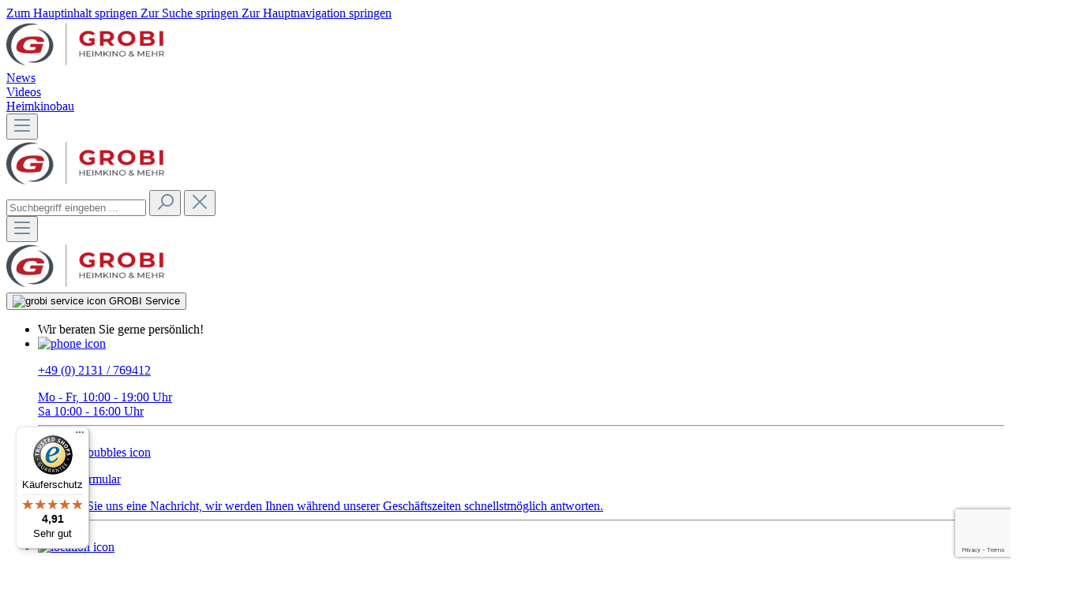

--- FILE ---
content_type: text/html; charset=UTF-8
request_url: https://www.grobi.tv/blog/die-neuen-denon-home-lautsprecher-in-der-ausfuehrlichen-vorstellung-kabellos-musik-in-allen-raeumen
body_size: 43037
content:
<!DOCTYPE html>
<html lang="de-DE"
      itemscope="itemscope"
      itemtype="https://schema.org/WebPage">


    
                            
    <head>
                                      <meta charset="utf-8">
            
                <meta name="viewport"
          content="width=device-width, initial-scale=1, maximum-scale=1, shrink-to-fit=no">

                                <meta name="author"
                      content="GROBI">
                <meta name="robots"
                      content="all">
                <meta name="revisit-after"
                      content="">
                <meta name="keywords"
                      content="">
                <meta name="description"
                      content="">
            
    <link rel="alternate"
          type="application/rss+xml"
          title="Blog Feed"
          href="/blog.rss" />

                        <meta property="og:type"
              content="website"/>
        <meta property="og:site_name"
              content="GROBI.TV"/>
        <meta property="og:title"
              content="Denon Home 150"/>
        <meta property="og:description"
              content="Neues Video veröffentlicht"/>

                    <meta property="og:image"
                  content="https://www.grobi.tv/thumbnail/15/de/68/1740506754/youtube_vorschaubild_denon-home_1280x1280.jpg?ts=1740506807"/>
        
        <meta name="twitter:card"
              content="summary"/>
        <meta name="twitter:site"
              content="GROBI.TV"/>
        <meta name="twitter:title"
              content="Denon Home 150"/>
        <meta name="twitter:description"
              content="Neues Video veröffentlicht"/>
                    <meta name="twitter:image"
                  content="https://www.grobi.tv/thumbnail/15/de/68/1740506754/youtube_vorschaubild_denon-home_1280x1280.jpg?ts=1740506807"/>
            
                                <meta itemprop="copyrightHolder"
                      content="GROBI.TV">
                <meta itemprop="copyrightYear"
                      content="">
                <meta itemprop="isFamilyFriendly"
                      content="false">
                <meta itemprop="image"
                      content="https://www.grobi.tv/media/25/7e/23/1768817492/Logo WEB_compressed.png?ts=1768817492">
            
            <script type="application/ld+json">
            {
                "@context": "https://schema.org",
                "@type": "BlogPosting",
                "headline": "Die neuen Denon Home Lautsprecher in der ausführlichen Vorstellung - Kabellos Musik in allen Räumen",
                "url": "https://www.grobi.tv/blog/die-neuen-denon-home-lautsprecher-in-der-ausfuehrlichen-vorstellung-kabellos-musik-in-allen-raeumen",
                "datePublished": "2020-03-01T08:00:00+00:00",
                "dateCreated": "2020-03-01T08:00:00+00:00",
                "dateModified": "2025-03-14T22:31:32+00:00",
                "description": "Neues Video veröffentlicht",
                "keywords": [
                    "Marantz", "denon home", "heos"
                ],
                "image": "https://www.grobi.tv/thumbnail/15/de/68/1740506754/youtube_vorschaubild_denon-home_1280x1280.jpg?ts=1740506807",
                
                "author": {
                    "@type": "Person",
                    "name": "GROBI"
                    , "image": "https://www.grobi.tv/thumbnail/2e/9a/3b/1759243785/G (2025.08)_tr_400x400.png?ts=1759243785"
                    
                },
                
                "publisher": {
                    "@type": "Organization",
                    "name": "GROBI.TV",
                    "url": "https://www.grobi.tv/",
                    "logo": {
                        "@type": "ImageObject",
                        "url": "https://www.grobi.tv/media/25/7e/23/1768817492/Logo%20WEB_compressed.png?ts=1768817492"
                    }
                }
            }
        </script>
    
                                            <meta name="theme-color"
                      content="#fff">
                            
                                                
          <script>
      if (window.DooFinderScriptLoaded != true) {
        window.DooFinderScriptLoaded = true;

        let styleLink = document.createElement("link");
        styleLink.href = "https://www.grobi.tv/bundles/doofinder/css/doofinder.css?1758578405";
        styleLink.rel = "stylesheet";
        document.head.appendChild(styleLink);

        let script = document.createElement("script");
        script.src = "https://eu1-config.doofinder.com/2.x/c255084e-ec3f-4be6-a9fe-afc109aedcb4.js";
        script.async = true;
        document.head.appendChild(script);

        let addToCartScript = document.createElement("script");
        addToCartScript.innerHTML = `
            class DoofinderAddToCartError extends Error {
    constructor(reason, status = "") {
      const message = "Error adding an item to the cart. Reason: " + reason + ". Status code: " + status;
      super(message);
      this.name = "DoofinderAddToCartError";
    }
  }

  document.addEventListener('doofinder.cart.add', async function(event) {
    const product = event.detail;
    const statusPromise = product.statusPromise;
    let isGroupLeader = product.grouping_id && product.grouping_id === product.item_id && product.group_leader;
    if(product.modifiable || isGroupLeader){
      //It's a configurable product, redirect to the product page to let the user configure the product
      statusPromise.reject(new DoofinderAddToCartError("It's a configurable product", 200));
      location.href = product.link;
      return;
    }

    const csrfTokenInput = document.querySelector('.product-info input[name="_csrf_token"]');

    let formData = new FormData();
    let productId = product.shopware_id;

    if (null !== csrfTokenInput && '' !== csrfTokenInput.value) {
      formData.append('_csrf_token', csrfTokenInput.value);
    }

    formData.append('redirectTo', 'frontend.cart.offcanvas');
    formData.append('lineItems[id][id]', productId);
    formData.append('lineItems[id][type]', 'product');
    formData.append('lineItems[id][referencedId]', productId);
    formData.append('lineItems[id][quantity]', 1);
    formData.append('lineItems[id][stackable]', 1);
    formData.append('lineItems[id][removable]', 1);

    let addItemUrl = '/checkout/line-item/add';

    instances = window.PluginManager.getPluginInstances("OffCanvasCart")
    if (instances.length > 0 && instances.some(i => typeof i.openOffCanvas === 'function')) {
      instances.forEach(i => typeof i.openOffCanvas === 'function' && i.openOffCanvas(addItemUrl, formData, () => {
        statusPromise.resolve("The item has been successfully added to the cart.");
      }))
    } else {
      let accessKey = 'SWSCWDRBUWZTN1HYWVPFMNV1ZA';

      let headers = {
        'Accept': 'application/json',
        'Content-Type': 'application/json',
        'sw-access-key': accessKey,
      };
      let contextResult = await fetch("/store-api/context",
        {
          method: "GET",
          headers: headers
        }
      ).catch(error =>
        statusPromise.reject(new DoofinderAddToCartError("Couldn't fetch context", 200))
      );
      let context = await contextResult.json();
      let token = context.token;

      headers = {
        'sw-access-key': accessKey,
        'sw-context-token': token
      };
      let cartResult = await fetch(addItemUrl,
        {
          method: "POST",
          headers: headers,
          body: formData
        }
      ).catch(error =>
        statusPromise.reject(new DoofinderAddToCartError("Couldn't add line item to cart", 200))
      );
      let cart = await cartResult.json();
      statusPromise.resolve("The item has been successfully added to the cart.");
    }
  });


        `;
        document.head.appendChild(addToCartScript);

        let currency = 'EUR';
        (function(w, k) {w[k] = window[k] || function () { (window[k].q = window[k].q || []).push(arguments) }})(window, "doofinderApp");
        if (currency !== '') {
          doofinderApp("config", "currency", currency);
        }
      }
    </script>
  
                    <link rel="shortcut icon"
                  href="https://www.grobi.tv/media/b5/92/2f/1768842121/G (2025.08)_tr_compressed.png?ts=1768842121">
        
                                <link rel="apple-touch-icon"
                  href="https://www.grobi.tv/media/b5/92/2f/1768842121/G (2025.08)_tr_compressed.png?ts=1768842121">
                    
                                <link rel="canonical" href="https://www.grobi.tv/blog/die-neuen-denon-home-lautsprecher-in-der-ausfuehrlichen-vorstellung-kabellos-musik-in-allen-raeumen" />
            
                    <title itemprop="name">Denon Home 150</title>
        
                                                                            <link rel="stylesheet"
                      href="https://www.grobi.tv/theme/3f813da443085ded81672cbc2ca1c962/css/all.css?1768842134">
                                    

            
        <style data-plugin="zenitAppFloatingBuybox">
                            .buybox-floating {
                    max-width: 72%;
                }
            
            .buybox-floating-inner {
                border-radius: 5px;
                margin: 20px;
                padding-top: 10px;
                padding-bottom: 10px;
                box-shadow: 0 10px 1rem rgba(0, 0 ,0 , .18);
            }

            .buybox-floating-inner::before {
                border-radius: 5px;
                background: #424C55;
                opacity: 100%;
            }

            .buybox-floating-inner > .container,
            .buybox-floating-inner > .container-fluid,
            .buybox-floating-inner .buybox-floating-inner-row {
                --bs-gutter-x: 20px;
                --bs-gutter-y: 10px;
            }

            .buybox-floating-inner .buybox-floating-inner-container,
            .buybox-floating-inner .product-detail-configurator-group {

                text-align: center;
            }

            .buybox-floating .product-detail-price {
                color: #ffffff;
                border-radius: 5px;
            }

            .buybox-floating .product-detail-price.with-list-price {
                color: #ffffff
            }

            .buybox-floating .product-detail-name,
            .buybox-floating .product-detail-price-unit {
                color: #ffffff;
                text-align: center;
            }

            .buybox-floating .list-price-badge {
                border-radius: 3px;
            }

            .scroll-up-button {
                bottom: 24px;
            }

            .product-detail-configurator-groups-toggle-preview .option-color {
                border-radius: 3px;
            }
        </style>

                    <style data-plugin="zenitAppFloatingBuybox">
                /* Beginn CSS */

.buybox-floating .buy-widget-container:not(:has(.product-detail-quantity-group)) .col-8 {

    width: 100%;

}



.buybox-floating .product-detail-configurator-groups-toggle-container {

    flex-grow: 0;

}



.buybox-floating .product-detail-price-container {

    justify-content: end;

}



.buybox-floating .product-detail-name-container {

    @media (max-width: 963px) {

        flex: 1 1 50%;

    }

}



.buybox-floating .product-detail-name-container .product-detail-name {

    webkit-line-clamp: 2;

}

@media (max-width: 991px) {

    .buybox-floating-inner-container.product-detail-price-container {

        padding-left: 0.5rem;

    }



    .buybox-floating-inner-container.product-detail-price-container .list-price-badge {

        display: none;

    }

    

    .buybox-floating-inner-container.product-detail-name-container {

        padding-right: 1rem;

    }

}



.buybox-floating-inner-container.product-detail-price-container .product-detail-price {

    order: 2;

    margin-left: 0.5rem;

}


/* Ende CSS */
            </style>
            
                        
    <script>
        window.features = {"V6_5_0_0":true,"v6.5.0.0":true,"V6_6_0_0":true,"v6.6.0.0":true,"V6_7_0_0":false,"v6.7.0.0":false,"ADDRESS_SELECTION_REWORK":false,"address.selection.rework":false,"DISABLE_VUE_COMPAT":false,"disable.vue.compat":false,"ACCESSIBILITY_TWEAKS":true,"accessibility.tweaks":true,"ADMIN_VITE":false,"admin.vite":false,"TELEMETRY_METRICS":false,"telemetry.metrics":false,"PERFORMANCE_TWEAKS":false,"performance.tweaks":false,"CACHE_REWORK":false,"cache.rework":false,"PAYPAL_SETTINGS_TWEAKS":false,"paypal.settings.tweaks":false,"SSO":false,"sso":false,"RULE_BUILDER":true,"rule.builder":true,"FLOW_BUILDER":true,"flow.builder":true,"ADVANCED_SEARCH":true,"advanced.search":true,"RETURNS_MANAGEMENT":true,"returns.management":true,"TEXT_GENERATOR":true,"text.generator":true,"CHECKOUT_SWEETENER":true,"checkout.sweetener":true,"IMAGE_CLASSIFICATION":true,"image.classification":true,"PROPERTY_EXTRACTOR":true,"property.extractor":true,"REVIEW_SUMMARY":true,"review.summary":true,"REVIEW_TRANSLATOR":true,"review.translator":true,"CONTENT_GENERATOR":true,"content.generator":true,"EXPORT_ASSISTANT":true,"export.assistant":true,"QUICK_ORDER":true,"quick.order":true,"EMPLOYEE_MANAGEMENT":true,"employee.management":true,"QUOTE_MANAGEMENT":true,"quote.management":true,"CAPTCHA":true,"captcha":true,"NATURAL_LANGUAGE_SEARCH":true,"natural.language.search":true,"IMAGE_UPLOAD_SEARCH":true,"image.upload.search":true,"ORDER_APPROVAL":true,"order.approval":true,"SPATIAL_CMS_ELEMENT":true,"spatial.cms.element":true,"SHOPPING_LISTS":true,"shopping.lists":true,"TEXT_TO_IMAGE_GENERATION":true,"text.to.image.generation":true,"SPATIAL_SCENE_EDITOR":false,"spatial.scene.editor":false,"FEATURE_SWAGCMSEXTENSIONS_1":true,"feature.swagcmsextensions.1":true,"FEATURE_SWAGCMSEXTENSIONS_2":true,"feature.swagcmsextensions.2":true,"FEATURE_SWAGCMSEXTENSIONS_8":true,"feature.swagcmsextensions.8":true,"FEATURE_SWAGCMSEXTENSIONS_63":true,"feature.swagcmsextensions.63":true};
    </script>
        

    <!-- Begin eTrusted bootstrap tag -->
    <script src="https://integrations.etrusted.com/applications/widget.js/v2" async defer></script>
    <!-- End eTrusted bootstrap tag -->

                        
                            <script nonce="+g8t6JKT6Pw=">
        dataLayer = window.dataLayer || [];
                dataLayer.push({ ecommerce: null });
                dataLayer.push({"pageTitle":"GROBI.TV","pageSubCategory":"","pageCategoryID":"","pageSubCategoryID":"","pageCountryCode":"de-DE","pageLanguageCode":"Deutsch","pageVersion":1,"pageTestVariation":"1","pageValue":1,"pageAttributes":"1","pageCategory":"Blog","visitorLoginState":"Logged Out","visitorType":"NOT LOGGED IN","visitorLifetimeValue":0,"visitorExistingCustomer":"No"});
                                                                            var dtgsConsentHandler = 'shopwareCmp';
    </script>
            
                        
                        <script nonce="+g8t6JKT6Pw=">
                    (function(w,d,s,l,i){w[l]=w[l]||[];w[l].push({'gtm.start':
                            new Date().getTime(),event:'gtm.js'});var f=d.getElementsByTagName(s)[0],
                        j=d.createElement(s),dl=l!='dataLayer'?'&l='+l:'';j.async=true;j.src=
                        'https://www.googletagmanager.com/gtm.js?id='+i+dl;var n=d.querySelector('[nonce]');
                n&&j.setAttribute('nonce',n.nonce||n.getAttribute('nonce'));f.parentNode.insertBefore(j,f);
                    })(window,document,'script','dataLayer','GTM-NT7CQPK9');</script>
                        
                                      
                <script nonce="+g8t6JKT6Pw=">
            window.dataLayer = window.dataLayer || [];
            function gtag() { dataLayer.push(arguments); }

            (() => {
                const analyticsStorageEnabled = document.cookie.split(';').some((item) => item.trim().includes('dtgsAllowGtmTracking=1'));

                let googleAdsCookieName = 'google-ads-enabled';
                                    googleAdsCookieName = 'dtgsAllowGtmTracking';
                    window.googleAdsCookieName = 'dtgsAllowGtmTracking';
                
                const adsEnabled = document.cookie.split(';').some((item) => item.trim().includes(googleAdsCookieName + '=1'));

                // Always set a default consent for consent mode v2
                gtag('consent', 'default', {
                    'ad_user_data': adsEnabled ? 'granted' : 'denied',
                    'ad_storage': adsEnabled ? 'granted' : 'denied',
                    'ad_personalization': adsEnabled ? 'granted' : 'denied',
                    'analytics_storage': analyticsStorageEnabled ? 'granted' : 'denied'
                });
            })();
        </script>
    

          <script>
      if (window.DooFinderScriptLoaded != true) {
        window.DooFinderScriptLoaded = true;

        let styleLink = document.createElement("link");
        styleLink.href = "https://www.grobi.tv/bundles/doofinder/css/doofinder.css?1758578405";
        styleLink.rel = "stylesheet";
        document.head.appendChild(styleLink);

        let script = document.createElement("script");
        script.src = "https://eu1-config.doofinder.com/2.x/c255084e-ec3f-4be6-a9fe-afc109aedcb4.js";
        script.async = true;
        document.head.appendChild(script);

        let addToCartScript = document.createElement("script");
        addToCartScript.innerHTML = `
            class DoofinderAddToCartError extends Error {
    constructor(reason, status = "") {
      const message = "Error adding an item to the cart. Reason: " + reason + ". Status code: " + status;
      super(message);
      this.name = "DoofinderAddToCartError";
    }
  }

  document.addEventListener('doofinder.cart.add', async function(event) {
    const product = event.detail;
    const statusPromise = product.statusPromise;
    let isGroupLeader = product.grouping_id && product.grouping_id === product.item_id && product.group_leader;
    if(product.modifiable || isGroupLeader){
      //It's a configurable product, redirect to the product page to let the user configure the product
      statusPromise.reject(new DoofinderAddToCartError("It's a configurable product", 200));
      location.href = product.link;
      return;
    }

    const csrfTokenInput = document.querySelector('.product-info input[name="_csrf_token"]');

    let formData = new FormData();
    let productId = product.shopware_id;

    if (null !== csrfTokenInput && '' !== csrfTokenInput.value) {
      formData.append('_csrf_token', csrfTokenInput.value);
    }

    formData.append('redirectTo', 'frontend.cart.offcanvas');
    formData.append('lineItems[id][id]', productId);
    formData.append('lineItems[id][type]', 'product');
    formData.append('lineItems[id][referencedId]', productId);
    formData.append('lineItems[id][quantity]', 1);
    formData.append('lineItems[id][stackable]', 1);
    formData.append('lineItems[id][removable]', 1);

    let addItemUrl = '/checkout/line-item/add';

    instances = window.PluginManager.getPluginInstances("OffCanvasCart")
    if (instances.length > 0 && instances.some(i => typeof i.openOffCanvas === 'function')) {
      instances.forEach(i => typeof i.openOffCanvas === 'function' && i.openOffCanvas(addItemUrl, formData, () => {
        statusPromise.resolve("The item has been successfully added to the cart.");
      }))
    } else {
      let accessKey = 'SWSCWDRBUWZTN1HYWVPFMNV1ZA';

      let headers = {
        'Accept': 'application/json',
        'Content-Type': 'application/json',
        'sw-access-key': accessKey,
      };
      let contextResult = await fetch("/store-api/context",
        {
          method: "GET",
          headers: headers
        }
      ).catch(error =>
        statusPromise.reject(new DoofinderAddToCartError("Couldn't fetch context", 200))
      );
      let context = await contextResult.json();
      let token = context.token;

      headers = {
        'sw-access-key': accessKey,
        'sw-context-token': token
      };
      let cartResult = await fetch(addItemUrl,
        {
          method: "POST",
          headers: headers,
          body: formData
        }
      ).catch(error =>
        statusPromise.reject(new DoofinderAddToCartError("Couldn't add line item to cart", 200))
      );
      let cart = await cartResult.json();
      statusPromise.resolve("The item has been successfully added to the cart.");
    }
  });


        `;
        document.head.appendChild(addToCartScript);

        let currency = 'EUR';
        (function(w, k) {w[k] = window[k] || function () { (window[k].q = window[k].q || []).push(arguments) }})(window, "doofinderApp");
        if (currency !== '') {
          doofinderApp("config", "currency", currency);
        }
      }
    </script>
  

    <!-- Shopware Analytics -->
    <script>
        window.shopwareAnalytics = {
            trackingId: '',
            merchantConsent: true,
            debug: false,
            storefrontController: 'Blog',
            storefrontAction: 'getPost',
            storefrontRoute: 'frontend.blog.post',
            storefrontCmsPageType:  'page' ,
        };
    </script>
    <!-- End Shopware Analytics -->
        


    
                                                    <script>
                                        
            // Google Consent
                                        
            // Events

                            var cookieConsentPlusAcceptEvent = function() {
                                                        };
            
                            var cookieConsentPlusSaveEvent = function() {
                                                        };
                                        var cookieConsentPlusDenyEvent = function() {
                                                        };
                    </script>
    

                                                                                                                                                                                                
    <!-- added by Trusted Shops app: Start -->
    <script src="https://integrations.etrusted.com/applications/widget.js/v2" async defer></script>
    <!-- End -->
                        
                                
            <script type="text/javascript"
                                src='https://www.google.com/recaptcha/api.js?render=6LeUjvsqAAAAAIS5YejZ1drRXP6PbPdyBvP1haPT'
                defer></script>
        <script>
                                        window.googleReCaptchaV3Active = true;
                    </script>
            

    
                
                                    <script>
                    window.useDefaultCookieConsent = true;
                </script>
                    
                                                <script>
                window.activeNavigationId = '01953cbc273072d6b46be76b0ae85ce3';
                window.router = {
                    'frontend.cart.offcanvas': '/checkout/offcanvas',
                    'frontend.cookie.offcanvas': '/cookie/offcanvas',
                    'frontend.checkout.finish.page': '/checkout/finish',
                    'frontend.checkout.info': '/widgets/checkout/info',
                    'frontend.menu.offcanvas': '/widgets/menu/offcanvas',
                    'frontend.cms.page': '/widgets/cms',
                    'frontend.cms.navigation.page': '/widgets/cms/navigation',
                    'frontend.account.addressbook': '/widgets/account/address-book',
                    'frontend.country.country-data': '/country/country-state-data',
                    'frontend.app-system.generate-token': '/app-system/Placeholder/generate-token',
                    };
                window.salesChannelId = '01953cbc7f7773b883a4f853099c436d';
            </script>
        

    
    

        
    <script>
        window.router['widgets.swag.cmsExtensions.quickview'] = '/swag/cms-extensions/quickview';
        window.router['widgets.swag.cmsExtensions.quickview.variant'] = '/swag/cms-extensions/quickview/variant';
    </script>

    <script>
        window.router['frontend.compare.offcanvas'] = '/compare/offcanvas';
        window.router['frontend.compare.content'] = '/compare/content';
    </script>


    <script>
        window.router['frontend.shopware_analytics.customer.data'] = '/storefront/script/shopware-analytics-customer'
    </script>

                                <script>
                
                window.breakpoints = {"xs":0,"sm":576,"md":768,"lg":992,"xl":1200,"xxl":1400};
            </script>
        
        
                        
                            <script>
                window.themeAssetsPublicPath = 'https://www.grobi.tv/theme/0191dfd6374173ef93222a65827998f5/assets/';
            </script>
        
                        
    <script>
        window.validationMessages = {"required":"Die Eingabe darf nicht leer sein.","email":"Ung\u00fcltige E-Mail-Adresse. Die E-Mail ben\u00f6tigt das Format \"nutzer@beispiel.de\".","confirmation":"Ihre Eingaben sind nicht identisch.","minLength":"Die Eingabe ist zu kurz."};
    </script>
        
            
                                                        <script>
                        window.themeJsPublicPath = 'https://www.grobi.tv/theme/3f813da443085ded81672cbc2ca1c962/js/';
                    </script>
                                            <script type="text/javascript" src="https://www.grobi.tv/theme/3f813da443085ded81672cbc2ca1c962/js/storefront/storefront.js?1768842134" defer></script>
                                            <script type="text/javascript" src="https://www.grobi.tv/theme/3f813da443085ded81672cbc2ca1c962/js/swag-pay-pal/swag-pay-pal.js?1768842134" defer></script>
                                            <script type="text/javascript" src="https://www.grobi.tv/theme/3f813da443085ded81672cbc2ca1c962/js/subscription/subscription.js?1768842134" defer></script>
                                            <script type="text/javascript" src="https://www.grobi.tv/theme/3f813da443085ded81672cbc2ca1c962/js/checkout-sweetener/checkout-sweetener.js?1768842134" defer></script>
                                            <script type="text/javascript" src="https://www.grobi.tv/theme/3f813da443085ded81672cbc2ca1c962/js/text-translator/text-translator.js?1768842134" defer></script>
                                            <script type="text/javascript" src="https://www.grobi.tv/theme/3f813da443085ded81672cbc2ca1c962/js/employee-management/employee-management.js?1768842134" defer></script>
                                            <script type="text/javascript" src="https://www.grobi.tv/theme/3f813da443085ded81672cbc2ca1c962/js/quick-order/quick-order.js?1768842134" defer></script>
                                            <script type="text/javascript" src="https://www.grobi.tv/theme/3f813da443085ded81672cbc2ca1c962/js/advanced-search/advanced-search.js?1768842134" defer></script>
                                            <script type="text/javascript" src="https://www.grobi.tv/theme/3f813da443085ded81672cbc2ca1c962/js/captcha/captcha.js?1768842134" defer></script>
                                            <script type="text/javascript" src="https://www.grobi.tv/theme/3f813da443085ded81672cbc2ca1c962/js/quote-management/quote-management.js?1768842134" defer></script>
                                            <script type="text/javascript" src="https://www.grobi.tv/theme/3f813da443085ded81672cbc2ca1c962/js/a-i-search/a-i-search.js?1768842134" defer></script>
                                            <script type="text/javascript" src="https://www.grobi.tv/theme/3f813da443085ded81672cbc2ca1c962/js/spatial-cms-element/spatial-cms-element.js?1768842134" defer></script>
                                            <script type="text/javascript" src="https://www.grobi.tv/theme/3f813da443085ded81672cbc2ca1c962/js/order-approval/order-approval.js?1768842134" defer></script>
                                            <script type="text/javascript" src="https://www.grobi.tv/theme/3f813da443085ded81672cbc2ca1c962/js/shopping-list/shopping-list.js?1768842135" defer></script>
                                            <script type="text/javascript" src="https://www.grobi.tv/theme/3f813da443085ded81672cbc2ca1c962/js/swag-cms-extensions/swag-cms-extensions.js?1768842135" defer></script>
                                            <script type="text/javascript" src="https://www.grobi.tv/theme/3f813da443085ded81672cbc2ca1c962/js/swag-amazon-pay/swag-amazon-pay.js?1768842135" defer></script>
                                            <script type="text/javascript" src="https://www.grobi.tv/theme/3f813da443085ded81672cbc2ca1c962/js/frosh-product-compare/frosh-product-compare.js?1768842135" defer></script>
                                            <script type="text/javascript" src="https://www.grobi.tv/theme/3f813da443085ded81672cbc2ca1c962/js/dtgs-google-tag-manager-sw6/dtgs-google-tag-manager-sw6.js?1768842135" defer></script>
                                            <script type="text/javascript" src="https://www.grobi.tv/theme/3f813da443085ded81672cbc2ca1c962/js/netzp-blog6/netzp-blog6.js?1768842135" defer></script>
                                            <script type="text/javascript" src="https://www.grobi.tv/theme/3f813da443085ded81672cbc2ca1c962/js/netzp-shopmanager6/netzp-shopmanager6.js?1768842135" defer></script>
                                            <script type="text/javascript" src="https://www.grobi.tv/theme/3f813da443085ded81672cbc2ca1c962/js/prems-auto-complete6/prems-auto-complete6.js?1768842135" defer></script>
                                            <script type="text/javascript" src="https://www.grobi.tv/theme/3f813da443085ded81672cbc2ca1c962/js/cbax-modul-breadcrumb-modified/cbax-modul-breadcrumb-modified.js?1768842135" defer></script>
                                            <script type="text/javascript" src="https://www.grobi.tv/theme/3f813da443085ded81672cbc2ca1c962/js/eightworks-cookie-consent-plus6/eightworks-cookie-consent-plus6.js?1768842135" defer></script>
                                            <script type="text/javascript" src="https://www.grobi.tv/theme/3f813da443085ded81672cbc2ca1c962/js/acris-gpsr-c-s/acris-gpsr-c-s.js?1768842135" defer></script>
                                            <script type="text/javascript" src="https://www.grobi.tv/theme/3f813da443085ded81672cbc2ca1c962/js/solid-product-videos/solid-product-videos.js?1768842135" defer></script>
                                            <script type="text/javascript" src="https://www.grobi.tv/theme/3f813da443085ded81672cbc2ca1c962/js/swag-analytics/swag-analytics.js?1768842135" defer></script>
                                            <script type="text/javascript" src="https://www.grobi.tv/theme/3f813da443085ded81672cbc2ca1c962/js/doo-finder/doo-finder.js?1768842135" defer></script>
                                            <script type="text/javascript" src="https://www.grobi.tv/theme/3f813da443085ded81672cbc2ca1c962/js/zenit-app-floating-buybox/zenit-app-floating-buybox.js?1768842135" defer></script>
                                            <script type="text/javascript" src="https://www.grobi.tv/theme/3f813da443085ded81672cbc2ca1c962/js/emcgn-grobi-tv-theme/emcgn-grobi-tv-theme.js?1768842135" defer></script>
                                                        

    
    
    

    
        
        
        
        
    
        
        

                                
    <script>
        window.mollie_javascript_use_shopware = '0'
    </script>

            <script type="text/javascript" src="https://www.grobi.tv/bundles/molliepayments/mollie-payments.js?1764757592" defer></script>
    



    
    </head>

    <body class="is-ctl-blog is-act-getpost">

            
                
    
    
            <div id="page-top" class="skip-to-content bg-primary-subtle text-primary-emphasis overflow-hidden" tabindex="-1">
            <div class="container skip-to-content-container d-flex justify-content-center visually-hidden-focusable">
                                                                                        <a href="#content-main" class="skip-to-content-link d-inline-flex text-decoration-underline m-1 p-2 fw-bold gap-2">
                                Zum Hauptinhalt springen
                            </a>
                                            
                                                                        <a href="#header-main-search-input" class="skip-to-content-link d-inline-flex text-decoration-underline m-1 p-2 fw-bold gap-2 d-none d-sm-block">
                                Zur Suche springen
                            </a>
                                            
                                                                        <a href="#main-navigation-menu" class="skip-to-content-link d-inline-flex text-decoration-underline m-1 p-2 fw-bold gap-2 d-none d-lg-block">
                                Zur Hauptnavigation springen
                            </a>
                                                                        </div>
        </div>
        
    
                
                
                                <noscript class="noscript-main">
                
    <div role="alert"
         aria-live="polite"
                  class="alert alert-info d-flex align-items-center">
                                                                        
                                                            <span class="icon icon-info" aria-hidden="true">
                                        <svg xmlns="http://www.w3.org/2000/svg" xmlns:xlink="http://www.w3.org/1999/xlink" width="24" height="24" viewBox="0 0 24 24"><defs><path d="M12 7c.5523 0 1 .4477 1 1s-.4477 1-1 1-1-.4477-1-1 .4477-1 1-1zm1 9c0 .5523-.4477 1-1 1s-1-.4477-1-1v-5c0-.5523.4477-1 1-1s1 .4477 1 1v5zm11-4c0 6.6274-5.3726 12-12 12S0 18.6274 0 12 5.3726 0 12 0s12 5.3726 12 12zM12 2C6.4772 2 2 6.4772 2 12s4.4772 10 10 10 10-4.4772 10-10S17.5228 2 12 2z" id="icons-default-info" /></defs><use xlink:href="#icons-default-info" fill="#758CA3" fill-rule="evenodd" /></svg>
                    </span>
                                                        
                                    
                    <div class="alert-content-container">
                                                    
                                                        <div class="alert-content">                                                    Um unseren Shop in vollem Umfang nutzen zu können, empfehlen wir Ihnen Javascript in Ihrem Browser zu aktivieren.
                                                                </div>                
                                                                </div>
            </div>
            </noscript>
        
    
    <!-- Google Tag Manager Noscript -->
            <noscript class="noscript-gtm">
            <iframe src="https://www.googletagmanager.com/ns.html?id=GTM-NT7CQPK9"
                    height="0"
                    width="0"
                    style="display:none;visibility:hidden">
            </iframe>
        </noscript>
        <!-- End Google Tag Manager Noscript -->

                                                
    
                <header class="header-main">
                                                                <div class="container">
                                
            <div class="row align-items-center header-row">
                <div class="col-12 col-lg-auto header-logo-col d-none d-lg-block">
            <div class="header-logo-main text-center">
                      <a class="header-logo-main-link"
               href="/"
               title="Zur Startseite gehen">
                                    <picture class="header-logo-picture d-block m-auto">
                                                                            
                                                                            
                                    <img src="https://www.grobi.tv/media/25/7e/23/1768817492/Logo%20WEB_compressed.png?ts=1768817492"
             alt="Zur Startseite gehen"
             class="img-fluid header-logo-main-img"
             width="200"
             height="60">
                        </picture>
                            </a>
        

          <script>
      if (window.DooFinderScriptLoaded != true) {
        window.DooFinderScriptLoaded = true;

        let styleLink = document.createElement("link");
        styleLink.href = "https://www.grobi.tv/bundles/doofinder/css/doofinder.css?1758578405";
        styleLink.rel = "stylesheet";
        document.head.appendChild(styleLink);

        let script = document.createElement("script");
        script.src = "https://eu1-config.doofinder.com/2.x/c255084e-ec3f-4be6-a9fe-afc109aedcb4.js";
        script.async = true;
        document.head.appendChild(script);

        let addToCartScript = document.createElement("script");
        addToCartScript.innerHTML = `
            class DoofinderAddToCartError extends Error {
    constructor(reason, status = "") {
      const message = "Error adding an item to the cart. Reason: " + reason + ". Status code: " + status;
      super(message);
      this.name = "DoofinderAddToCartError";
    }
  }

  document.addEventListener('doofinder.cart.add', async function(event) {
    const product = event.detail;
    const statusPromise = product.statusPromise;
    let isGroupLeader = product.grouping_id && product.grouping_id === product.item_id && product.group_leader;
    if(product.modifiable || isGroupLeader){
      //It's a configurable product, redirect to the product page to let the user configure the product
      statusPromise.reject(new DoofinderAddToCartError("It's a configurable product", 200));
      location.href = product.link;
      return;
    }

    const csrfTokenInput = document.querySelector('.product-info input[name="_csrf_token"]');

    let formData = new FormData();
    let productId = product.shopware_id;

    if (null !== csrfTokenInput && '' !== csrfTokenInput.value) {
      formData.append('_csrf_token', csrfTokenInput.value);
    }

    formData.append('redirectTo', 'frontend.cart.offcanvas');
    formData.append('lineItems[id][id]', productId);
    formData.append('lineItems[id][type]', 'product');
    formData.append('lineItems[id][referencedId]', productId);
    formData.append('lineItems[id][quantity]', 1);
    formData.append('lineItems[id][stackable]', 1);
    formData.append('lineItems[id][removable]', 1);

    let addItemUrl = '/checkout/line-item/add';

    instances = window.PluginManager.getPluginInstances("OffCanvasCart")
    if (instances.length > 0 && instances.some(i => typeof i.openOffCanvas === 'function')) {
      instances.forEach(i => typeof i.openOffCanvas === 'function' && i.openOffCanvas(addItemUrl, formData, () => {
        statusPromise.resolve("The item has been successfully added to the cart.");
      }))
    } else {
      let accessKey = 'SWSCWDRBUWZTN1HYWVPFMNV1ZA';

      let headers = {
        'Accept': 'application/json',
        'Content-Type': 'application/json',
        'sw-access-key': accessKey,
      };
      let contextResult = await fetch("/store-api/context",
        {
          method: "GET",
          headers: headers
        }
      ).catch(error =>
        statusPromise.reject(new DoofinderAddToCartError("Couldn't fetch context", 200))
      );
      let context = await contextResult.json();
      let token = context.token;

      headers = {
        'sw-access-key': accessKey,
        'sw-context-token': token
      };
      let cartResult = await fetch(addItemUrl,
        {
          method: "POST",
          headers: headers,
          body: formData
        }
      ).catch(error =>
        statusPromise.reject(new DoofinderAddToCartError("Couldn't add line item to cart", 200))
      );
      let cart = await cartResult.json();
      statusPromise.resolve("The item has been successfully added to the cart.");
    }
  });


        `;
        document.head.appendChild(addToCartScript);

        let currency = 'EUR';
        (function(w, k) {w[k] = window[k] || function () { (window[k].q = window[k].q || []).push(arguments) }})(window, "doofinderApp");
        if (currency !== '') {
          doofinderApp("config", "currency", currency);
        }
      }
    </script>
      </div>
    </div>

                    <div class="col-lg-auto d-none d-lg-block">
        <nav class="nav emcgn-sub-navigation-menu" itemscope="itemscope" itemtype="https://schema.org/SiteNavigationElement">
                                                <a class="nav-link emcgn-sub-navigation-link active" href="https://www.grobi.tv/news/" itemprop="url" title="Führt zur Unterseite News">
                <div class="emcgn-sub-navigation-link-text">
                    <span itemprop="name">News</span>
                </div>
            </a>

            <a class="nav-link emcgn-sub-navigation-link" href="https://www.grobi.tv/videos/" itemprop="url" title="Führt zur Unterseite Videos">
                <div class="emcgn-sub-navigation-link-text">
                    <span itemprop="name">Videos</span>
                </div>
            </a>

            <a class="nav-link emcgn-sub-navigation-link" href=" https://www.heimkinobau.de/" itemprop="url" title="Führt zu Heimkinobau Website">
                <div class="emcgn-sub-navigation-link-text">
                    <span itemprop="name">Heimkinobau</span>
                </div>
            </a>
        </nav>
    </div>

    <div class="col-12 order-2 col-md order-md-1 header-search-col">
        <div class="row">
            <div class="col-sm-auto d-none d-md-block d-lg-none m-md-auto">
                                    <div class="nav-main-toggle d-flex">
                                                                                            <button
                                            class="btn nav-main-toggle-btn header-actions-btn"
                                            type="button"
                                            data-off-canvas-menu="true"
                                            aria-label="Menü"
                                        >
                                                                                                    <span class="icon icon-stack">
                                        <svg xmlns="http://www.w3.org/2000/svg" xmlns:xlink="http://www.w3.org/1999/xlink" width="24" height="24" viewBox="0 0 24 24"><defs><path d="M3 13c-.5523 0-1-.4477-1-1s.4477-1 1-1h18c.5523 0 1 .4477 1 1s-.4477 1-1 1H3zm0-7c-.5523 0-1-.4477-1-1s.4477-1 1-1h18c.5523 0 1 .4477 1 1s-.4477 1-1 1H3zm0 14c-.5523 0-1-.4477-1-1s.4477-1 1-1h18c.5523 0 1 .4477 1 1s-.4477 1-1 1H3z" id="icons-default-stack" /></defs><use xlink:href="#icons-default-stack" fill="#758CA3" fill-rule="evenodd" /></svg>
                    </span>
                                                                                        </button>
                                    

                            <div class="header-mobile-logo-col">
                                    <div class="header-logo-main text-center">
                      <a class="header-logo-main-link"
               href="/"
               title="Zur Startseite gehen">
                                    <picture class="header-logo-picture d-block m-auto">
                                                                            
                                                                            
                                    <img src="https://www.grobi.tv/media/25/7e/23/1768817492/Logo%20WEB_compressed.png?ts=1768817492"
             alt="Zur Startseite gehen"
             class="img-fluid header-logo-main-img"
             width="200"
             height="60">
                        </picture>
                            </a>
        

          <script>
      if (window.DooFinderScriptLoaded != true) {
        window.DooFinderScriptLoaded = true;

        let styleLink = document.createElement("link");
        styleLink.href = "https://www.grobi.tv/bundles/doofinder/css/doofinder.css?1758578405";
        styleLink.rel = "stylesheet";
        document.head.appendChild(styleLink);

        let script = document.createElement("script");
        script.src = "https://eu1-config.doofinder.com/2.x/c255084e-ec3f-4be6-a9fe-afc109aedcb4.js";
        script.async = true;
        document.head.appendChild(script);

        let addToCartScript = document.createElement("script");
        addToCartScript.innerHTML = `
            class DoofinderAddToCartError extends Error {
    constructor(reason, status = "") {
      const message = "Error adding an item to the cart. Reason: " + reason + ". Status code: " + status;
      super(message);
      this.name = "DoofinderAddToCartError";
    }
  }

  document.addEventListener('doofinder.cart.add', async function(event) {
    const product = event.detail;
    const statusPromise = product.statusPromise;
    let isGroupLeader = product.grouping_id && product.grouping_id === product.item_id && product.group_leader;
    if(product.modifiable || isGroupLeader){
      //It's a configurable product, redirect to the product page to let the user configure the product
      statusPromise.reject(new DoofinderAddToCartError("It's a configurable product", 200));
      location.href = product.link;
      return;
    }

    const csrfTokenInput = document.querySelector('.product-info input[name="_csrf_token"]');

    let formData = new FormData();
    let productId = product.shopware_id;

    if (null !== csrfTokenInput && '' !== csrfTokenInput.value) {
      formData.append('_csrf_token', csrfTokenInput.value);
    }

    formData.append('redirectTo', 'frontend.cart.offcanvas');
    formData.append('lineItems[id][id]', productId);
    formData.append('lineItems[id][type]', 'product');
    formData.append('lineItems[id][referencedId]', productId);
    formData.append('lineItems[id][quantity]', 1);
    formData.append('lineItems[id][stackable]', 1);
    formData.append('lineItems[id][removable]', 1);

    let addItemUrl = '/checkout/line-item/add';

    instances = window.PluginManager.getPluginInstances("OffCanvasCart")
    if (instances.length > 0 && instances.some(i => typeof i.openOffCanvas === 'function')) {
      instances.forEach(i => typeof i.openOffCanvas === 'function' && i.openOffCanvas(addItemUrl, formData, () => {
        statusPromise.resolve("The item has been successfully added to the cart.");
      }))
    } else {
      let accessKey = 'SWSCWDRBUWZTN1HYWVPFMNV1ZA';

      let headers = {
        'Accept': 'application/json',
        'Content-Type': 'application/json',
        'sw-access-key': accessKey,
      };
      let contextResult = await fetch("/store-api/context",
        {
          method: "GET",
          headers: headers
        }
      ).catch(error =>
        statusPromise.reject(new DoofinderAddToCartError("Couldn't fetch context", 200))
      );
      let context = await contextResult.json();
      let token = context.token;

      headers = {
        'sw-access-key': accessKey,
        'sw-context-token': token
      };
      let cartResult = await fetch(addItemUrl,
        {
          method: "POST",
          headers: headers,
          body: formData
        }
      ).catch(error =>
        statusPromise.reject(new DoofinderAddToCartError("Couldn't add line item to cart", 200))
      );
      let cart = await cartResult.json();
      statusPromise.resolve("The item has been successfully added to the cart.");
    }
  });


        `;
        document.head.appendChild(addToCartScript);

        let currency = 'EUR';
        (function(w, k) {w[k] = window[k] || function () { (window[k].q = window[k].q || []).push(arguments) }})(window, "doofinderApp");
        if (currency !== '') {
          doofinderApp("config", "currency", currency);
        }
      }
    </script>
      </div>
                            </div>
                                            </div>
                            </div>
            <div class="col">
                
    <div class="collapse"
             id="searchCollapse">
        <div class="header-search my-2 m-sm-auto">
                                                    
    
                    <form action="/search"
                      method="get"
                      data-search-widget="true"
                      data-search-widget-options="{&quot;searchWidgetMinChars&quot;:2}"
                      data-url="/suggest?search="
                      class="header-search-form">
                                                                    <div class="input-group">
                                                                        <input
                                    type="search"
                                    id="header-main-search-input"
                                    name="search"
                                    class="form-control header-search-input"
                                    autocomplete="off"
                                    autocapitalize="off"
                                    placeholder="Suchbegriff eingeben ..."
                                    aria-label="Suchbegriff eingeben ..."
                                    role="combobox"
                                    aria-autocomplete="list"
                                    aria-controls="search-suggest-listbox"
                                    aria-expanded="false"
                                    aria-describedby="search-suggest-result-info"
                                    value="">
                            
    
                                <button type="submit"
                        class="btn header-search-btn"
            aria-label="Suchen">
        <span class="header-search-icon">
                    <span class="icon icon-search">
                                        <svg xmlns="http://www.w3.org/2000/svg" xmlns:xlink="http://www.w3.org/1999/xlink" width="24" height="24" viewBox="0 0 24 24"><defs><path d="M10.0944 16.3199 4.707 21.707c-.3905.3905-1.0237.3905-1.4142 0-.3905-.3905-.3905-1.0237 0-1.4142L8.68 14.9056C7.6271 13.551 7 11.8487 7 10c0-4.4183 3.5817-8 8-8s8 3.5817 8 8-3.5817 8-8 8c-1.8487 0-3.551-.627-4.9056-1.6801zM15 16c3.3137 0 6-2.6863 6-6s-2.6863-6-6-6-6 2.6863-6 6 2.6863 6 6 6z" id="icons-default-search" /></defs><use xlink:href="#icons-default-search" fill="#758CA3" fill-rule="evenodd" /></svg>
                    </span>
            </span>
    </button>

                                                            <button class="btn header-close-btn js-search-close-btn d-none"
                                        type="button"
                                        aria-label="Die Dropdown-Suche schließen">
                                    <span class="header-close-icon">
                                                <span class="icon icon-x">
                                        <svg xmlns="http://www.w3.org/2000/svg" xmlns:xlink="http://www.w3.org/1999/xlink" width="24" height="24" viewBox="0 0 24 24"><defs><path d="m10.5858 12-7.293-7.2929c-.3904-.3905-.3904-1.0237 0-1.4142.3906-.3905 1.0238-.3905 1.4143 0L12 10.5858l7.2929-7.293c.3905-.3904 1.0237-.3904 1.4142 0 .3905.3906.3905 1.0238 0 1.4143L13.4142 12l7.293 7.2929c.3904.3905.3904 1.0237 0 1.4142-.3906.3905-1.0238.3905-1.4143 0L12 13.4142l-7.2929 7.293c-.3905.3904-1.0237.3904-1.4142 0-.3905-.3906-.3905-1.0238 0-1.4143L10.5858 12z" id="icons-default-x" /></defs><use xlink:href="#icons-default-x" fill="#758CA3" fill-rule="evenodd" /></svg>
                    </span>
                                        </span>
                                </button>
                                                    </div>
                    
                                    </form>
            

                                    </div>
    </div>
            </div>
        </div>
    </div>

                <div class="col-12 order-1 col-md-auto order-md-2 header-actions-col">
        <div class="row g-0">
                            <div class="col d-md-none d-flex">
                    <div class="menu-button">
                                                                                            <button
                                            class="btn nav-main-toggle-btn header-actions-btn"
                                            type="button"
                                            data-off-canvas-menu="true"
                                            aria-label="Menü"
                                        >
                                                                                                    <span class="icon icon-stack">
                                        <svg xmlns="http://www.w3.org/2000/svg" xmlns:xlink="http://www.w3.org/1999/xlink" width="24" height="24" viewBox="0 0 24 24"><use xlink:href="#icons-default-stack" fill="#758CA3" fill-rule="evenodd" /></svg>
                    </span>
                                                                                        </button>
                                    
                                            </div>

                    <div class="header-mobile-logo-col">
                            <div class="header-logo-main text-center">
                      <a class="header-logo-main-link"
               href="/"
               title="Zur Startseite gehen">
                                    <picture class="header-logo-picture d-block m-auto">
                                                                            
                                                                            
                                    <img src="https://www.grobi.tv/media/25/7e/23/1768817492/Logo%20WEB_compressed.png?ts=1768817492"
             alt="Zur Startseite gehen"
             class="img-fluid header-logo-main-img"
             width="200"
             height="60">
                        </picture>
                            </a>
        

          <script>
      if (window.DooFinderScriptLoaded != true) {
        window.DooFinderScriptLoaded = true;

        let styleLink = document.createElement("link");
        styleLink.href = "https://www.grobi.tv/bundles/doofinder/css/doofinder.css?1758578405";
        styleLink.rel = "stylesheet";
        document.head.appendChild(styleLink);

        let script = document.createElement("script");
        script.src = "https://eu1-config.doofinder.com/2.x/c255084e-ec3f-4be6-a9fe-afc109aedcb4.js";
        script.async = true;
        document.head.appendChild(script);

        let addToCartScript = document.createElement("script");
        addToCartScript.innerHTML = `
            class DoofinderAddToCartError extends Error {
    constructor(reason, status = "") {
      const message = "Error adding an item to the cart. Reason: " + reason + ". Status code: " + status;
      super(message);
      this.name = "DoofinderAddToCartError";
    }
  }

  document.addEventListener('doofinder.cart.add', async function(event) {
    const product = event.detail;
    const statusPromise = product.statusPromise;
    let isGroupLeader = product.grouping_id && product.grouping_id === product.item_id && product.group_leader;
    if(product.modifiable || isGroupLeader){
      //It's a configurable product, redirect to the product page to let the user configure the product
      statusPromise.reject(new DoofinderAddToCartError("It's a configurable product", 200));
      location.href = product.link;
      return;
    }

    const csrfTokenInput = document.querySelector('.product-info input[name="_csrf_token"]');

    let formData = new FormData();
    let productId = product.shopware_id;

    if (null !== csrfTokenInput && '' !== csrfTokenInput.value) {
      formData.append('_csrf_token', csrfTokenInput.value);
    }

    formData.append('redirectTo', 'frontend.cart.offcanvas');
    formData.append('lineItems[id][id]', productId);
    formData.append('lineItems[id][type]', 'product');
    formData.append('lineItems[id][referencedId]', productId);
    formData.append('lineItems[id][quantity]', 1);
    formData.append('lineItems[id][stackable]', 1);
    formData.append('lineItems[id][removable]', 1);

    let addItemUrl = '/checkout/line-item/add';

    instances = window.PluginManager.getPluginInstances("OffCanvasCart")
    if (instances.length > 0 && instances.some(i => typeof i.openOffCanvas === 'function')) {
      instances.forEach(i => typeof i.openOffCanvas === 'function' && i.openOffCanvas(addItemUrl, formData, () => {
        statusPromise.resolve("The item has been successfully added to the cart.");
      }))
    } else {
      let accessKey = 'SWSCWDRBUWZTN1HYWVPFMNV1ZA';

      let headers = {
        'Accept': 'application/json',
        'Content-Type': 'application/json',
        'sw-access-key': accessKey,
      };
      let contextResult = await fetch("/store-api/context",
        {
          method: "GET",
          headers: headers
        }
      ).catch(error =>
        statusPromise.reject(new DoofinderAddToCartError("Couldn't fetch context", 200))
      );
      let context = await contextResult.json();
      let token = context.token;

      headers = {
        'sw-access-key': accessKey,
        'sw-context-token': token
      };
      let cartResult = await fetch(addItemUrl,
        {
          method: "POST",
          headers: headers,
          body: formData
        }
      ).catch(error =>
        statusPromise.reject(new DoofinderAddToCartError("Couldn't add line item to cart", 200))
      );
      let cart = await cartResult.json();
      statusPromise.resolve("The item has been successfully added to the cart.");
    }
  });


        `;
        document.head.appendChild(addToCartScript);

        let currency = 'EUR';
        (function(w, k) {w[k] = window[k] || function () { (window[k].q = window[k].q || []).push(arguments) }})(window, "doofinderApp");
        if (currency !== '') {
          doofinderApp("config", "currency", currency);
        }
      }
    </script>
      </div>
                    </div>
                </div>
            
                            <div class="col-auto d-flex align-items-center">
                    <div class="emcgn-grobi-service-menu">
                        <div class="dropdown dropdown-center">
                            <button class="btn emcgn-grobi-service-btn header-actions-btn"
                                    type="button"
                                    id="grobiServiceWidget"
                                    data-bs-toggle="dropdown"
                                    aria-haspopup="true"
                                    aria-expanded="false"
                                    aria-label="GROBI Service"
                                    title="GROBI Service">
                                <img src="https://www.grobi.tv/theme/0191dfd6374173ef93222a65827998f5/assets/icons/grobi-service.svg?1768488839" alt="grobi service icon" width="22" height="22"/>
                                <span class="header-actions-btn--label d-inline-block">GROBI Service</span>
                            </button>

                            <ul class="dropdown-menu" aria-labelledby="grobiServiceWidget">
                                <li><span class="dropdown-item-text fw-bold pb-3">Wir beraten Sie gerne persönlich!</span></li>
                                <li>
                                    <a class="dropdown-item" href="tel:+492131769412">
                                        <div class="d-flex">
                                            <div class="d-flex align-items-center me-4">
                                                <img src="https://www.grobi.tv/theme/0191dfd6374173ef93222a65827998f5/assets/icons/phone-grey.svg?1768488839" loading="lazy" class="dropdown-item--icon is-phone" alt="phone icon" width="150" height="150"/>
                                            </div>
                                            <div>
                                                <p class="fw-bold dropdown-item--headline">+49 (0) 2131 / 769412</p>
                                                <span class="dropdown-item--content">Mo - Fr, 10:00 - 19:00 Uhr<br/>
                                                    Sa 10:00 - 16:00 Uhr</span>
                                            </div>
                                        </div>
                                    </a>
                                </li>
                                <li><hr class="dropdown-divider"></li>
                                <li>
                                    <a class="dropdown-item" href="/kontaktformular/">
                                        <div class="d-flex">
                                            <div class="d-flex align-items-center me-4">
                                                <img src="https://www.grobi.tv/theme/0191dfd6374173ef93222a65827998f5/assets/icons/mail-grey.svg?1768488839" loading="lazy" class="dropdown-item--icon is-bubbles" alt="speech bubbles icon" width="240" height="150"/>
                                            </div>
                                            <div>
                                                <p class="fw-bold dropdown-item--headline">Kontaktformular</p>
                                                <span class="dropdown-item--content">Scheiben Sie uns eine Nachricht, wir werden Ihnen während unserer Geschäftszeiten schnellstmöglich antworten.</span>
                                            </div>
                                        </div>
                                    </a>
                                </li>
                                <li><hr class="dropdown-divider"></li>
                                <li>
                                    <a class="dropdown-item" href="/virtueller-rundgang/">
                                        <div class="d-flex">
                                            <div class="d-flex align-items-center me-4">
                                                <img src="https://www.grobi.tv/theme/0191dfd6374173ef93222a65827998f5/assets/icons/location-dot-grey.svg?1768488839" loading="lazy" class="dropdown-item--icon is-location" alt="location icon" width="107" height="150"/>
                                            </div>
                                            <div>
                                                <p class="fw-bold dropdown-item--headline">Unterstützung vor Ort</p>
                                                <span class="dropdown-item--content">Besuchen Sie uns in Kaarst bei Düsseldorf (unter der Woche nach Termin). Wir freuen uns auf Ihren Besuch!</span>
                                            </div>
                                        </div>
                                    </a>
                                </li>
                                <li><hr class="dropdown-divider"></li>
                                <li>
                                    <a class="dropdown-item" href="https://grobi-premiumservice.de/">
                                        <div class="d-flex">
                                            <div class="d-flex align-items-center me-4">
                                                <img src="https://www.grobi.tv/theme/0191dfd6374173ef93222a65827998f5/assets/icons/premiumservice-grey.svg?1768488839" loading="lazy" class="dropdown-item--icon is-premiumservice" alt="premium service icon" width="150" height="150"/>
                                            </div>
                                            <div>
                                                <p class="fw-bold dropdown-item--headline">Premiumportal</p>
                                                <span class="dropdown-item--content">Wenn Sie GROBI Kunde sind, erhalten Sie Zugang zu unserem Premiumportal mit exklusiven Videos mit Tipps & Tricks.</span>
                                            </div>
                                        </div>
                                    </a>
                                </li>
                            </ul>
                        </div>
                    </div>
                </div>
            
            
                            <div class="col-auto d-flex align-items-center emcgn-grobi-studio-btn">
                    <a href="https://www.grobi.tv/virtueller-rundgang/" class="btn emcgn-store-location-btn header-actions-btn" title="Führt zur Unterseite GROBI Studio">
                                <span class="icon icon-marker">
                                        <svg xmlns="http://www.w3.org/2000/svg" xmlns:xlink="http://www.w3.org/1999/xlink" width="24" height="24" viewBox="0 0 24 24"><defs><path d="M12.7685 23.0866a1 1 0 0 1-.1286.1286c-.4245.3534-1.055.2958-1.4084-.1286C5.7438 16.4959 3 11.6798 3 8.638 3 3.8674 7.2293 0 12 0s9 3.8674 9 8.6381c0 3.0417-2.7438 7.8578-8.2315 14.4485zM19 8.638C19 5.0631 15.7595 2 12 2S5 5.0632 5 8.6381c0 2.291 2.3185 6.4766 7 12.2349 4.6815-5.7583 7-9.9438 7-12.2349zM12 11c-1.1046 0-2-.8954-2-2s.8954-2 2-2 2 .8954 2 2-.8954 2-2 2z" id="icons-default-marker" /></defs><use xlink:href="#icons-default-marker" fill="#758CA3" fill-rule="evenodd" /></svg>
                    </span>
                            <span class="header-actions-btn--label">GROBI Studio</span>
                    </a>
                </div>

                <div class="col-auto d-flex align-items-center">
                    <div class="account-menu">
                            <div class="dropdown">
            <button class="btn account-menu-btn header-actions-btn"
            type="button"
            id="accountWidget"
            data-account-menu="true"
            data-bs-toggle="dropdown"
            aria-haspopup="true"
            aria-expanded="false"
            aria-label="Ihr Konto"
            title="Ihr Konto">
                <span class="icon icon-avatar">
                                        <svg xmlns="http://www.w3.org/2000/svg" xmlns:xlink="http://www.w3.org/1999/xlink" width="24" height="24" viewBox="0 0 24 24"><defs><path d="M12 3C9.7909 3 8 4.7909 8 7c0 2.2091 1.7909 4 4 4 2.2091 0 4-1.7909 4-4 0-2.2091-1.7909-4-4-4zm0-2c3.3137 0 6 2.6863 6 6s-2.6863 6-6 6-6-2.6863-6-6 2.6863-6 6-6zM4 22.099c0 .5523-.4477 1-1 1s-1-.4477-1-1V20c0-2.7614 2.2386-5 5-5h10.0007c2.7614 0 5 2.2386 5 5v2.099c0 .5523-.4477 1-1 1s-1-.4477-1-1V20c0-1.6569-1.3431-3-3-3H7c-1.6569 0-3 1.3431-3 3v2.099z" id="icons-default-avatar" /></defs><use xlink:href="#icons-default-avatar" fill="#758CA3" fill-rule="evenodd" /></svg>
                    </span>
    					<span class="header-actions-btn--label">Anmelden</span>
		    </button>

                    <div class="dropdown-menu dropdown-menu-end account-menu-dropdown js-account-menu-dropdown"
                 aria-labelledby="accountWidget">
                

        
            <div class="offcanvas-header">
                                        <button class="btn btn-secondary offcanvas-close js-offcanvas-close">
                                                    <span class="icon icon-x icon-sm">
                                        <svg xmlns="http://www.w3.org/2000/svg" xmlns:xlink="http://www.w3.org/1999/xlink" width="24" height="24" viewBox="0 0 24 24"><use xlink:href="#icons-default-x" fill="#758CA3" fill-rule="evenodd" /></svg>
                    </span>
                        
                                            Menü schließen
                                    </button>
            
            </div>
    
            <div class="offcanvas-body">
                <div class="account-menu">
                                                <div class="dropdown-header account-menu-header">
                    Ihr Konto
                </div>
                    
    
                                    <div class="account-menu-login">
                                            <a href="/account/login"
                           title="Anmelden"
                           class="btn btn-primary account-menu-login-button">
                            Anmelden
                        </a>
                    
                                            <div class="account-menu-register">
                            oder
                            <a href="/account/login"
                               title="Registrieren">
                                registrieren
                            </a>
                        </div>
                                    </div>
                    
                    <div class="account-menu-links">
                    <div class="header-account-menu">
        <div class="card account-menu-inner">
                                                    
    
                                                <nav class="list-group list-group-flush account-aside-list-group">
                        
                                                                                        <a href="/account"
                                   title="Übersicht"
                                   class="list-group-item list-group-item-action account-aside-item"
                                   >
                                    Übersicht
                                </a>
                            
                                                                <a href="/account/profile"
                                   title="Persönliches Profil"
                                   class="list-group-item list-group-item-action account-aside-item"
                                   >
                                    Persönliches Profil
                                </a>
                            

                
                
                                                            <a href="/account/address"
                                   title="Adressen"
                                   class="list-group-item list-group-item-action account-aside-item"
                                   >
                                    Adressen
                                </a>
                            
                                                                                                                        <a href="/account/payment"
                                   title="Zahlungsarten"
                                   class="list-group-item list-group-item-action account-aside-item"
                                   >
                                    Zahlungsarten
                                </a>
                                                            
                                                            <a href="/account/order"
                                   title="Bestellungen"
                                   class="list-group-item list-group-item-action account-aside-item"
                                   >
                                    Bestellungen
                                </a>
                                                    

        

                

                

            

    
    

    
                    </nav>
                            
                                                </div>
    </div>
            </div>
            </div>
        </div>
                </div>
            </div>
                    </div>
                </div>
            
                            <div class="col-auto d-flex align-items-center">
                    <div
                            class="header-cart"
                            data-off-canvas-cart="true"
                    >
                        <a class="btn header-cart-btn header-actions-btn"
                           href="/checkout/cart"
                           data-cart-widget="true"
                           title="Warenkorb"
                           aria-label="Warenkorb">
                                    <span class="header-cart-icon">
                <span class="icon icon-bag">
                                        <svg aria-label="Warenkorb" xmlns="http://www.w3.org/2000/svg" xmlns:xlink="http://www.w3.org/1999/xlink" width="24" height="24" viewBox="0 0 24 24"><defs><path d="M5.892 3c.5523 0 1 .4477 1 1s-.4477 1-1 1H3.7895a1 1 0 0 0-.9986.9475l-.7895 15c-.029.5515.3946 1.0221.9987 1.0525h17.8102c.5523 0 1-.4477.9986-1.0525l-.7895-15A1 1 0 0 0 20.0208 5H17.892c-.5523 0-1-.4477-1-1s.4477-1 1-1h2.1288c1.5956 0 2.912 1.249 2.9959 2.8423l.7894 15c.0035.0788.0035.0788.0042.1577 0 1.6569-1.3432 3-3 3H3c-.079-.0007-.079-.0007-.1577-.0041-1.6546-.0871-2.9253-1.499-2.8382-3.1536l.7895-15C.8775 4.249 2.1939 3 3.7895 3H5.892zm4 2c0 .5523-.4477 1-1 1s-1-.4477-1-1V3c0-1.6569 1.3432-3 3-3h2c1.6569 0 3 1.3431 3 3v2c0 .5523-.4477 1-1 1s-1-.4477-1-1V3c0-.5523-.4477-1-1-1h-2c-.5523 0-1 .4477-1 1v2z" id="icons-default-bag" /></defs><use xlink:href="#icons-default-bag" fill="#758CA3" fill-rule="evenodd" /></svg>
                    </span>
        </span>
        <span class="header-cart-total d-none d-sm-inline-block ms-sm-2">
                0,00 €    </span>


    <span class="header-actions-btn--label text-center">Warenkorb</span>
                        </a>
                    </div>
                </div>
                    </div>
    </div>
        </div>
                            </div>
                                    </header>
            
                                        <div class="nav-main">
                                                                                            
    <div class="main-navigation"
         id="mainNavigation"
         data-flyout-menu="true">
                    <div class="container">
                                    <nav class="nav main-navigation-menu"
                        id="main-navigation-menu"
                        aria-label="Hauptnavigation"
                        itemscope="itemscope"
                        itemtype="https://schema.org/SiteNavigationElement">
                        
                                                                                    <a class="nav-link main-navigation-link nav-item-01953cbc273072d6b46be76b0ae85ce3  home-link"
                                    href="/"
                                    itemprop="url"
                                    title="Home">
                                    <div class="main-navigation-link-text">
                                        <span itemprop="name">Home</span>
                                    </div>
                                </a>
                                                    
                                                    
                                                                                            
                                                    
        <a class="nav-link main-navigation-link nav-item-01953cbc27347031829166c26f724e4e "
           href="https://www.grobi.tv/heimkino-beamer/"
           itemprop="url"
           data-flyout-menu-trigger="01953cbc27347031829166c26f724e4e"                           title="Beamer">
            <div class="main-navigation-link-text">
                <span itemprop="name">Beamer</span>
            </div>
        </a>

                            <div class="navigation-flyouts position-absolute w-100 start-0">
                <div class="navigation-flyout"
                     data-flyout-menu-id="01953cbc27347031829166c26f724e4e">
                    <div class="container">
                                
    
        
                                                            
                                                        
    
                                                        
                        
                                    
    <div class="row navigation-flyout-content">
                
                    <div class="col-6">
                <div class="navigation-flyout-categories">
                                                
                    
    
                    
        
                    

    <div class="row navigation-flyout-categories is-level-0 emcgn-has-2-cols"
         >
        <div class="emcgn-navigation-flyout-col is-manufacturer">                
                                                                                                                                                                                                                                                                                                                                                                                    
                                            
                        
                                                                                                                                            
                                                                                                                                
                                                
                                                                                                                                
                <div class="col-12 navigation-flyout-col">
                                                                        <a class="nav-item nav-link navigation-flyout-link is-level-0 has-children"
                               href="https://www.grobi.tv/heimkino-beamer/marken/"
                               itemprop="url"
                                                              id="collapseSubnavTitle01953cbc31c57210b20efa9e74743ee6"
                               title="Marken">
                                <span itemprop="name">Marken</span>
                            </a>
                                                                        
                                                                                                                                    
                                
        
    
                    
        
                                                    

    <div class="navigation-flyout-categories is-level-1 emcgn-has-5-cols"
         >
                                    <div class="navigation-flyout-category-link">
                            </div>
        
                
                                            
                        
                            
                <div class="navigation-flyout-col">
                                                                        <a class="nav-item nav-link navigation-flyout-link is-level-1"
                               href="https://www.grobi.tv/heimkino-beamer/marken/barco/"
                               itemprop="url"
                                                              id="collapseSubnavTitle01953cbc4d8d7095b708a8a2d29def18"
                               title="Barco">
                                <span itemprop="name">Barco</span>
                            </a>
                                                                        
                                                                                                                                    
                                
        
    
                    
        
                                                    

    <div class="navigation-flyout-categories is-level-2 emcgn-has-5-cols collapse"
          id="collapseSubnav01953cbc4d8d7095b708a8a2d29def18" aria-labelledby="collapseSubnavTitle01953cbc4d8d7095b708a8a2d29def18" role="listitem">
                                    <div class="navigation-flyout-category-link">
                            </div>
        
                
                    </div>
                                                            </div>

                                                                        
                        
                            
                <div class="navigation-flyout-col">
                                                                        <a class="nav-item nav-link navigation-flyout-link is-level-1"
                               href="https://www.grobi.tv/heimkino-beamer/marken/benq/"
                               itemprop="url"
                                                              id="collapseSubnavTitle01953cbc4d8d7095b708a8a2d3995130"
                               title="BenQ">
                                <span itemprop="name">BenQ</span>
                            </a>
                                                                        
                                                                                                                                    
                                
        
    
                    
        
                                                    

    <div class="navigation-flyout-categories is-level-2 emcgn-has-5-cols collapse"
          id="collapseSubnav01953cbc4d8d7095b708a8a2d3995130" aria-labelledby="collapseSubnavTitle01953cbc4d8d7095b708a8a2d3995130" role="listitem">
                                    <div class="navigation-flyout-category-link">
                            </div>
        
                
                    </div>
                                                            </div>

                                                                        
                        
                            
                <div class="navigation-flyout-col">
                                                                        <a class="nav-item nav-link navigation-flyout-link is-level-1"
                               href="https://www.grobi.tv/heimkino-beamer/marken/dangbei/"
                               itemprop="url"
                                                              id="collapseSubnavTitle01953cbc4d8e7194a7179b51bbe2bb70"
                               title="Dangbei">
                                <span itemprop="name">Dangbei</span>
                            </a>
                                                                        
                                                                                                                                    
                                
        
    
                    
        
                                                    

    <div class="navigation-flyout-categories is-level-2 emcgn-has-5-cols collapse"
          id="collapseSubnav01953cbc4d8e7194a7179b51bbe2bb70" aria-labelledby="collapseSubnavTitle01953cbc4d8e7194a7179b51bbe2bb70" role="listitem">
                                    <div class="navigation-flyout-category-link">
                            </div>
        
                
                    </div>
                                                            </div>

                                                                        
                        
                            
                <div class="navigation-flyout-col">
                                                                        <a class="nav-item nav-link navigation-flyout-link is-level-1"
                               href="https://www.grobi.tv/heimkino-beamer/marken/epson/"
                               itemprop="url"
                                                              id="collapseSubnavTitle01953cbc4d8e7194a7179b51bc905ac4"
                               title="EPSON">
                                <span itemprop="name">EPSON</span>
                            </a>
                                                                        
                                                                                                                                    
                                
        
    
                    
        
                                                    

    <div class="navigation-flyout-categories is-level-2 emcgn-has-5-cols collapse"
          id="collapseSubnav01953cbc4d8e7194a7179b51bc905ac4" aria-labelledby="collapseSubnavTitle01953cbc4d8e7194a7179b51bc905ac4" role="listitem">
                                    <div class="navigation-flyout-category-link">
                            </div>
        
                
                    </div>
                                                            </div>

                                                                        
                        
                            
                <div class="navigation-flyout-col">
                                                                        <a class="nav-item nav-link navigation-flyout-link is-level-1"
                               href="https://www.grobi.tv/heimkino-beamer/marken/hisense/"
                               itemprop="url"
                                                              id="collapseSubnavTitle01953cbc4d8e7194a7179b51bd80ed8e"
                               title="Hisense">
                                <span itemprop="name">Hisense</span>
                            </a>
                                                                        
                                                                                                                                    
                                
        
    
                    
        
                                                    

    <div class="navigation-flyout-categories is-level-2 emcgn-has-5-cols collapse"
          id="collapseSubnav01953cbc4d8e7194a7179b51bd80ed8e" aria-labelledby="collapseSubnavTitle01953cbc4d8e7194a7179b51bd80ed8e" role="listitem">
                                    <div class="navigation-flyout-category-link">
                            </div>
        
                
                    </div>
                                                            </div>

                                                                        
                        
                            
                <div class="navigation-flyout-col">
                                                                        <a class="nav-item nav-link navigation-flyout-link is-level-1"
                               href="https://www.grobi.tv/heimkino-beamer/marken/jvc/"
                               itemprop="url"
                                                              id="collapseSubnavTitle01953cbc4d8e7194a7179b51be549009"
                               title="JVC">
                                <span itemprop="name">JVC</span>
                            </a>
                                                                        
                                                                                                                                    
                                
        
    
                    
        
                                                    

    <div class="navigation-flyout-categories is-level-2 emcgn-has-5-cols collapse"
          id="collapseSubnav01953cbc4d8e7194a7179b51be549009" aria-labelledby="collapseSubnavTitle01953cbc4d8e7194a7179b51be549009" role="listitem">
                                    <div class="navigation-flyout-category-link">
                            </div>
        
                
                    </div>
                                                            </div>

                                                                        
                        
                            
                <div class="navigation-flyout-col">
                                                                        <a class="nav-item nav-link navigation-flyout-link is-level-1"
                               href="https://www.grobi.tv/beamer/marken/nebula-by-anker/"
                               itemprop="url"
                                                              id="collapseSubnavTitle0197a6411a5b7aa3a21bbba952fc110e"
                               title="Nebula by Anker">
                                <span itemprop="name">Nebula by Anker</span>
                            </a>
                                                                        
                                                                                                                                    
                                
        
    
                    
        
                                                    

    <div class="navigation-flyout-categories is-level-2 emcgn-has-5-cols collapse"
          id="collapseSubnav0197a6411a5b7aa3a21bbba952fc110e" aria-labelledby="collapseSubnavTitle0197a6411a5b7aa3a21bbba952fc110e" role="listitem">
                                    <div class="navigation-flyout-category-link">
                            </div>
        
                
                    </div>
                                                            </div>

                                                                        
                        
                            
                <div class="navigation-flyout-col">
                                                                        <a class="nav-item nav-link navigation-flyout-link is-level-1"
                               href="https://www.grobi.tv/heimkino-beamer/marken/sony/"
                               itemprop="url"
                                                              id="collapseSubnavTitle01953cbc4d8f72a8b1930f8cb9ae9514"
                               title="SONY">
                                <span itemprop="name">SONY</span>
                            </a>
                                                                        
                                                                                                                                    
                                
        
    
                    
        
                                                    

    <div class="navigation-flyout-categories is-level-2 emcgn-has-5-cols collapse"
          id="collapseSubnav01953cbc4d8f72a8b1930f8cb9ae9514" aria-labelledby="collapseSubnavTitle01953cbc4d8f72a8b1930f8cb9ae9514" role="listitem">
                                    <div class="navigation-flyout-category-link">
                            </div>
        
                
                    </div>
                                                            </div>

                                                                        
                        
                            
                <div class="navigation-flyout-col">
                                                                        <a class="nav-item nav-link navigation-flyout-link is-level-1"
                               href="https://www.grobi.tv/beamer/marken/thomson/"
                               itemprop="url"
                                                              id="collapseSubnavTitle01987e7757f27dc0a062021b7fe6de72"
                               title="Thomson">
                                <span itemprop="name">Thomson</span>
                            </a>
                                                                        
                                                                                                                                    
                                
        
    
                    
        
                                                    

    <div class="navigation-flyout-categories is-level-2 emcgn-has-5-cols collapse"
          id="collapseSubnav01987e7757f27dc0a062021b7fe6de72" aria-labelledby="collapseSubnavTitle01987e7757f27dc0a062021b7fe6de72" role="listitem">
                                    <div class="navigation-flyout-category-link">
                            </div>
        
                
                    </div>
                                                            </div>

                                                                        
                        
                            
                <div class="navigation-flyout-col">
                                                                        <a class="nav-item nav-link navigation-flyout-link is-level-1"
                               href="https://www.grobi.tv/beamer/marken/valerion/"
                               itemprop="url"
                                                              id="collapseSubnavTitle019829eccd2574d4bd42b6b49dc06e9c"
                               title="Valerion">
                                <span itemprop="name">Valerion</span>
                            </a>
                                                                        
                                                                                                                                    
                                
        
    
                    
        
                                                    

    <div class="navigation-flyout-categories is-level-2 emcgn-has-5-cols collapse"
          id="collapseSubnav019829eccd2574d4bd42b6b49dc06e9c" aria-labelledby="collapseSubnavTitle019829eccd2574d4bd42b6b49dc06e9c" role="listitem">
                                    <div class="navigation-flyout-category-link">
                            </div>
        
                
                    </div>
                                                            </div>

                                                                        
                        
                            
                <div class="navigation-flyout-col">
                                                                        <a class="nav-item nav-link navigation-flyout-link is-level-1"
                               href="https://www.grobi.tv/heimkino-beamer/marken/xgimi/"
                               itemprop="url"
                                                              id="collapseSubnavTitle01953cbc4d8f72a8b1930f8cbaf112a5"
                               title="XGIMI">
                                <span itemprop="name">XGIMI</span>
                            </a>
                                                                        
                                                                                                                                    
                                
        
    
                    
        
                                                    

    <div class="navigation-flyout-categories is-level-2 emcgn-has-5-cols collapse"
          id="collapseSubnav01953cbc4d8f72a8b1930f8cbaf112a5" aria-labelledby="collapseSubnavTitle01953cbc4d8f72a8b1930f8cbaf112a5" role="listitem">
                                    <div class="navigation-flyout-category-link">
                            </div>
        
                
                    </div>
                                                            </div>

                                                </div>
                                                            </div>

                                                                                </div>
                        <div class="emcgn-navigation-flyout-col has-maincat-headline">
                                                                                        <div class="navigation-flyout-category-link">
                                                                            <a class="nav-link"
                                           href="https://www.grobi.tv/heimkino-beamer/"
                                           itemprop="url"
                                           title="Beamer">
                                                                                            Beamer
                                                                                    </a>
                                                                    </div>
                                                                                                                        
                        
                                                                                                                                            
                                                                                                                                
                                                
                                                                                                                                
                <div class="col-12 navigation-flyout-col">
                                                                        <a class="nav-item nav-link navigation-flyout-link is-level-0"
                               href="https://www.grobi.tv/heimkino-beamer/8k-uhd-hdr-beamer/"
                               itemprop="url"
                                                              id="collapseSubnavTitle01953cbc31c57210b20efa9e75c9bc4d"
                               title="8K UHD HDR Beamer">
                                <span itemprop="name">8K UHD HDR Beamer</span>
                            </a>
                                                                        
                                                                                                                                    
                                
        
    
                    
        
                                                    

    <div class="navigation-flyout-categories is-level-1 emcgn-has-5-cols"
         >
                                    <div class="navigation-flyout-category-link">
                            </div>
        
                
                    </div>
                                                            </div>

                                                                                                                                
                        
                                                                                                                                            
                                                                                                                                
                                                
                                                                                                                                
                <div class="col-12 navigation-flyout-col">
                                                                        <a class="nav-item nav-link navigation-flyout-link is-level-0"
                               href="https://www.grobi.tv/heimkino-beamer/4k-uhd-hdr-beamer/"
                               itemprop="url"
                                                              id="collapseSubnavTitle01953cbc31c7723887fcd4c7b7d1cfaf"
                               title="4K UHD HDR Beamer">
                                <span itemprop="name">4K UHD HDR Beamer</span>
                            </a>
                                                                        
                                                                                                                                    
                                
        
    
                    
        
                                                    

    <div class="navigation-flyout-categories is-level-1 emcgn-has-5-cols"
         >
                                    <div class="navigation-flyout-category-link">
                            </div>
        
                
                    </div>
                                                            </div>

                                                                                                                                
                        
                                                                                                                                            
                                                                                                                                
                                                
                                                                                                                                
                <div class="col-12 navigation-flyout-col">
                                                                        <a class="nav-item nav-link navigation-flyout-link is-level-0"
                               href="https://www.grobi.tv/heimkino-beamer/full-hd-beamer/"
                               itemprop="url"
                                                              id="collapseSubnavTitle01953cbc31c7723887fcd4c7b945eaf5"
                               title="Full HD Beamer">
                                <span itemprop="name">Full HD Beamer</span>
                            </a>
                                                                        
                                                                                                                                    
                                
        
    
                    
        
                                                    

    <div class="navigation-flyout-categories is-level-1 emcgn-has-5-cols"
         >
                                    <div class="navigation-flyout-category-link">
                            </div>
        
                
                    </div>
                                                            </div>

                                                                                                                                
                        
                                                                                                                                            
                                                                                                                                
                                                
                                                                                                                                
                <div class="col-12 navigation-flyout-col">
                                                                        <a class="nav-item nav-link navigation-flyout-link is-level-0"
                               href="https://www.grobi.tv/heimkino-beamer/laser-led-beamer/"
                               itemprop="url"
                                                              id="collapseSubnavTitle01953cbc31c87004b68d3edaf590c6fa"
                               title="Laser &amp; LED Beamer">
                                <span itemprop="name">Laser &amp; LED Beamer</span>
                            </a>
                                                                        
                                                                                                                                    
                                
        
    
                    
        
                                                    

    <div class="navigation-flyout-categories is-level-1 emcgn-has-5-cols"
         >
                                    <div class="navigation-flyout-category-link">
                            </div>
        
                
                    </div>
                                                            </div>

                                                                                                                                
                        
                                                                                                                                            
                                                                                                                                
                                                
                                                                                                                                
                <div class="col-12 navigation-flyout-col">
                                                                        <a class="nav-item nav-link navigation-flyout-link is-level-0"
                               href="https://www.grobi.tv/heimkino-beamer/3d-beamer/"
                               itemprop="url"
                                                              id="collapseSubnavTitle01953cbc31c9702b865b7ebc5f1ba1fb"
                               title="3D Beamer">
                                <span itemprop="name">3D Beamer</span>
                            </a>
                                                                        
                                                                                                                                    
                                
        
    
                    
        
                                                    

    <div class="navigation-flyout-categories is-level-1 emcgn-has-5-cols"
         >
                                    <div class="navigation-flyout-category-link">
                            </div>
        
                
                    </div>
                                                            </div>

                                                                                                                                
                        
                                                                                                                                            
                                                                                                                                
                                                
                                                                                                                                
                <div class="col-12 navigation-flyout-col">
                                                                        <a class="nav-item nav-link navigation-flyout-link is-level-0"
                               href="https://www.grobi.tv/heimkino-beamer/gaming-beamer/"
                               itemprop="url"
                                                              id="collapseSubnavTitle01953cbc31c9702b865b7ebc5f938c4b"
                               title="Gaming Beamer">
                                <span itemprop="name">Gaming Beamer</span>
                            </a>
                                                                        
                                                                                                                                    
                                
        
    
                    
        
                                                    

    <div class="navigation-flyout-categories is-level-1 emcgn-has-5-cols"
         >
                                    <div class="navigation-flyout-category-link">
                            </div>
        
                
                    </div>
                                                            </div>

                                                                                                                                
                        
                                                                                                                                            
                                                                                                                                
                                                
                                                                                                                                
                <div class="col-12 navigation-flyout-col">
                                                                        <a class="nav-item nav-link navigation-flyout-link is-level-0"
                               href="https://www.grobi.tv/heimkino-beamer/fussball-beamer/"
                               itemprop="url"
                                                              id="collapseSubnavTitle01953cbc31c9702b865b7ebc60838058"
                               title="Fussball Beamer">
                                <span itemprop="name">Fussball Beamer</span>
                            </a>
                                                                        
                                                                                                                                    
                                
        
    
                    
        
                                                    

    <div class="navigation-flyout-categories is-level-1 emcgn-has-5-cols"
         >
                                    <div class="navigation-flyout-category-link">
                            </div>
        
                
                    </div>
                                                            </div>

                                                                                                                                
                        
                                                                                                                                            
                                                                                                                                
                                                
                                                                                                                                
                <div class="col-12 navigation-flyout-col">
                                                                        <a class="nav-item nav-link navigation-flyout-link is-level-0"
                               href="https://www.grobi.tv/heimkino-beamer/praesentationsbeamer/"
                               itemprop="url"
                                                              id="collapseSubnavTitle01953cbc31ca71cfbf2cd0bc61b969d1"
                               title="Präsentationsbeamer">
                                <span itemprop="name">Präsentationsbeamer</span>
                            </a>
                                                                        
                                                                                                                                    
                                
        
    
                    
        
                                                    

    <div class="navigation-flyout-categories is-level-1 emcgn-has-5-cols"
         >
                                    <div class="navigation-flyout-category-link">
                            </div>
        
                
                    </div>
                                                            </div>

                                                                                                                                
                        
                                                                                                                                            
                                                                                                                                
                                                
                                                                                                                                
                <div class="col-12 navigation-flyout-col">
                                                                        <a class="nav-item nav-link navigation-flyout-link is-level-0"
                               href="https://www.grobi.tv/heimkino-beamer/ultrakurzdistanz-beamer/"
                               itemprop="url"
                                                              id="collapseSubnavTitle01953cbc31c87004b68d3edaf49c1ce6"
                               title="Ultrakurzdistanz Beamer">
                                <span itemprop="name">Ultrakurzdistanz Beamer</span>
                            </a>
                                                                        
                                                                                                                                    
                                
        
    
                    
        
                                                    

    <div class="navigation-flyout-categories is-level-1 emcgn-has-5-cols"
         >
                                    <div class="navigation-flyout-category-link">
                            </div>
        
                
                    </div>
                                                            </div>

                                                                                                                                
                        
                                                                                                                                            
                                                                                                                                
                                                
                                                                                                                                
                <div class="col-12 navigation-flyout-col emcgn-is-collapsable">
                                                                        <a class="nav-item nav-link navigation-flyout-link is-level-0 has-children"
                               href="https://www.grobi.tv/beamer/kompakte-beamer/"
                               itemprop="url"
                                                              id="collapseSubnavTitle01978d5e36a07e529ee78befbe94afbb"
                               title="Kompakte Beamer">
                                <span itemprop="name">Kompakte Beamer</span>
                            </a>
                                                            <button type="button"
                                        class="btn emcgn-trigger-subnav-btn collapsed"
                                        data-bs-target="#collapseSubnav01978d5e36a07e529ee78befbe94afbb"
                                        data-bs-toggle="collapse"
                                        aria-controls="collapseSubnav01978d5e36a07e529ee78befbe94afbb"
                                        title="Unterkategorien von Kompakte Beamer aufklappen"
                                        aria-expanded="false">
                                            <span class="icon icon-arrow-medium-down icon-sm icon- ms-1 me-3">
                                        <svg xmlns="http://www.w3.org/2000/svg" xmlns:xlink="http://www.w3.org/1999/xlink" width="16" height="16" viewBox="0 0 16 16"><defs><path id="icons-solid-arrow-medium-down" d="M4.7071 6.2929c-.3905-.3905-1.0237-.3905-1.4142 0-.3905.3905-.3905 1.0237 0 1.4142l4 4c.3905.3905 1.0237.3905 1.4142 0l4-4c.3905-.3905.3905-1.0237 0-1.4142-.3905-.3905-1.0237-.3905-1.4142 0L8 9.5858l-3.2929-3.293z" /></defs><use xlink:href="#icons-solid-arrow-medium-down" fill="#758CA3" fill-rule="evenodd" /></svg>
                    </span>
                                    </button>
                                                                        
                                                                                                                                    
                                
        
    
                    
        
                                                    

    <div class="navigation-flyout-categories is-level-1 emcgn-has-5-cols collapse"
          id="collapseSubnav01978d5e36a07e529ee78befbe94afbb" aria-labelledby="collapseSubnavTitle01978d5e36a07e529ee78befbe94afbb" role="listitem">
                                    <div class="navigation-flyout-category-link">
                            </div>
        
                
                                            
                        
                            
                <div class="navigation-flyout-col">
                                                                        <a class="nav-item nav-link navigation-flyout-link is-level-1"
                               href="https://www.grobi.tv/heimkino-beamer/all-in-one-beamer/"
                               itemprop="url"
                                                              id="collapseSubnavTitle01953cbc31c87004b68d3edaf343f6f9"
                               title="All-in-One Beamer">
                                <span itemprop="name">All-in-One Beamer</span>
                            </a>
                                                                        
                                                                                                                                    
                                
        
    
                    
        
                                                    

    <div class="navigation-flyout-categories is-level-2 emcgn-has-5-cols collapse"
          id="collapseSubnav01953cbc31c87004b68d3edaf343f6f9" aria-labelledby="collapseSubnavTitle01953cbc31c87004b68d3edaf343f6f9" role="listitem">
                                    <div class="navigation-flyout-category-link">
                            </div>
        
                
                    </div>
                                                            </div>

                                                                        
                        
                            
                <div class="navigation-flyout-col">
                                                                        <a class="nav-item nav-link navigation-flyout-link is-level-1"
                               href="https://www.grobi.tv/beamer/kompakte-beamer/camping-beamer/"
                               itemprop="url"
                                                              id="collapseSubnavTitle019744fd3c2b7d2db2385eb17a7eddde"
                               title="Camping Beamer">
                                <span itemprop="name">Camping Beamer</span>
                            </a>
                                                                        
                                                                                                                                    
                                
        
    
                    
        
                                                    

    <div class="navigation-flyout-categories is-level-2 emcgn-has-5-cols collapse"
          id="collapseSubnav019744fd3c2b7d2db2385eb17a7eddde" aria-labelledby="collapseSubnavTitle019744fd3c2b7d2db2385eb17a7eddde" role="listitem">
                                    <div class="navigation-flyout-category-link">
                            </div>
        
                
                    </div>
                                                            </div>

                                                                        
                        
                            
                <div class="navigation-flyout-col">
                                                                        <a class="nav-item nav-link navigation-flyout-link is-level-1"
                               href="https://www.grobi.tv/beamer/kompakte-beamer/mini-beamer/"
                               itemprop="url"
                                                              id="collapseSubnavTitle019744fd1efe7c9789114c1264e38216"
                               title="Mini Beamer">
                                <span itemprop="name">Mini Beamer</span>
                            </a>
                                                                        
                                                                                                                                    
                                
        
    
                    
        
                                                    

    <div class="navigation-flyout-categories is-level-2 emcgn-has-5-cols collapse"
          id="collapseSubnav019744fd1efe7c9789114c1264e38216" aria-labelledby="collapseSubnavTitle019744fd1efe7c9789114c1264e38216" role="listitem">
                                    <div class="navigation-flyout-category-link">
                            </div>
        
                
                    </div>
                                                            </div>

                                                                        
                        
                            
                <div class="navigation-flyout-col">
                                                                        <a class="nav-item nav-link navigation-flyout-link is-level-1"
                               href="https://www.grobi.tv/beamer/kompakte-beamer/smart-beamer/"
                               itemprop="url"
                                                              id="collapseSubnavTitle019744fc976d78159d2d268a8b156b91"
                               title="Smart Beamer">
                                <span itemprop="name">Smart Beamer</span>
                            </a>
                                                                        
                                                                                                                                    
                                
        
    
                    
        
                                                    

    <div class="navigation-flyout-categories is-level-2 emcgn-has-5-cols collapse"
          id="collapseSubnav019744fc976d78159d2d268a8b156b91" aria-labelledby="collapseSubnavTitle019744fc976d78159d2d268a8b156b91" role="listitem">
                                    <div class="navigation-flyout-category-link">
                            </div>
        
                
                    </div>
                                                            </div>

                                                </div>
                                                            </div>

                                                                                                                                
                        
                                                                                                                                            
                                                                                                                                
                                                
                                                                                                                                
                <div class="col-12 navigation-flyout-col">
                                                                        <a class="nav-item nav-link navigation-flyout-link is-level-0 has-children"
                               href="https://www.grobi.tv/heimkino-beamer/beamer-zubehoer/"
                               itemprop="url"
                                                              id="collapseSubnavTitle01953cbc31ca71cfbf2cd0bc624377f9"
                               title="Beamer Zubehör">
                                <span itemprop="name">Beamer Zubehör</span>
                            </a>
                                                                        
                                                                                                                                    
                                
        
    
                    
        
                                                    

    <div class="navigation-flyout-categories is-level-1 emcgn-has-5-cols"
         >
                                    <div class="navigation-flyout-category-link">
                            </div>
        
                
                                            
                        
                            
                <div class="navigation-flyout-col">
                                                                        <a class="nav-item nav-link navigation-flyout-link is-level-1"
                               href="https://www.grobi.tv/heimkino-beamer/beamer-zubehoer/anamorphoten/"
                               itemprop="url"
                                                              id="collapseSubnavTitle01953cbc46e07126b4935f49dcb7db0c"
                               title="Anamorphoten">
                                <span itemprop="name">Anamorphoten</span>
                            </a>
                                                                        
                                                                                                                                    
                                
        
    
                    
        
                                                    

    <div class="navigation-flyout-categories is-level-2 emcgn-has-5-cols collapse"
          id="collapseSubnav01953cbc46e07126b4935f49dcb7db0c" aria-labelledby="collapseSubnavTitle01953cbc46e07126b4935f49dcb7db0c" role="listitem">
                                    <div class="navigation-flyout-category-link">
                            </div>
        
                
                    </div>
                                                            </div>

                                                                        
                        
                            
                <div class="navigation-flyout-col">
                                                                        <a class="nav-item nav-link navigation-flyout-link is-level-1"
                               href="https://www.grobi.tv/heimkino-beamer/beamer-zubehoer/beamer-3d-brillen/"
                               itemprop="url"
                                                              id="collapseSubnavTitle01953cbc46e07126b4935f49dddc3303"
                               title="Beamer 3D Brillen">
                                <span itemprop="name">Beamer 3D Brillen</span>
                            </a>
                                                                        
                                                                                                                                    
                                
        
    
                    
        
                                                    

    <div class="navigation-flyout-categories is-level-2 emcgn-has-5-cols collapse"
          id="collapseSubnav01953cbc46e07126b4935f49dddc3303" aria-labelledby="collapseSubnavTitle01953cbc46e07126b4935f49dddc3303" role="listitem">
                                    <div class="navigation-flyout-category-link">
                            </div>
        
                
                    </div>
                                                            </div>

                                                                        
                        
                            
                <div class="navigation-flyout-col">
                                                                        <a class="nav-item nav-link navigation-flyout-link is-level-1"
                               href="https://www.grobi.tv/heimkino-beamer/beamer-zubehoer/beamer-halterungen/"
                               itemprop="url"
                                                              id="collapseSubnavTitle01953cbc46e1731f990836ae1b667d86"
                               title="Beamer Halterungen">
                                <span itemprop="name">Beamer Halterungen</span>
                            </a>
                                                                        
                                                                                                                                    
                                
        
    
                    
        
                                                    

    <div class="navigation-flyout-categories is-level-2 emcgn-has-5-cols collapse"
          id="collapseSubnav01953cbc46e1731f990836ae1b667d86" aria-labelledby="collapseSubnavTitle01953cbc46e1731f990836ae1b667d86" role="listitem">
                                    <div class="navigation-flyout-category-link">
                            </div>
        
                
                    </div>
                                                            </div>

                                                                        
                        
                            
                <div class="navigation-flyout-col">
                                                                        <a class="nav-item nav-link navigation-flyout-link is-level-1"
                               href="https://www.grobi.tv/heimkino-beamer/beamer-zubehoer/heimkino-beamer-lifte/"
                               itemprop="url"
                                                              id="collapseSubnavTitle01953cbc46e1731f990836ae1beceafd"
                               title="Heimkino Beamer Lifte">
                                <span itemprop="name">Heimkino Beamer Lifte</span>
                            </a>
                                                                        
                                                                                                                                    
                                
        
    
                    
        
                                                    

    <div class="navigation-flyout-categories is-level-2 emcgn-has-5-cols collapse"
          id="collapseSubnav01953cbc46e1731f990836ae1beceafd" aria-labelledby="collapseSubnavTitle01953cbc46e1731f990836ae1beceafd" role="listitem">
                                    <div class="navigation-flyout-category-link">
                            </div>
        
                
                    </div>
                                                            </div>

                                                                        
                        
                            
                <div class="navigation-flyout-col">
                                                                        <a class="nav-item nav-link navigation-flyout-link is-level-1"
                               href="https://www.grobi.tv/heimkino-beamer/beamer-zubehoer/videoprozessoren/"
                               itemprop="url"
                                                              id="collapseSubnavTitle01953cbc46e07126b4935f49dc25d386"
                               title="Videoprozessoren">
                                <span itemprop="name">Videoprozessoren</span>
                            </a>
                                                                        
                                                                                                                                    
                                
        
    
                    
        
                                                    

    <div class="navigation-flyout-categories is-level-2 emcgn-has-5-cols collapse"
          id="collapseSubnav01953cbc46e07126b4935f49dc25d386" aria-labelledby="collapseSubnavTitle01953cbc46e07126b4935f49dc25d386" role="listitem">
                                    <div class="navigation-flyout-category-link">
                            </div>
        
                
                    </div>
                                                            </div>

                                                </div>
                                                            </div>

                                                                                                    </div>    </div>
                                    </div>
            </div>
        
                                    <div class="col-6">
                    <div class="row justify-content-end emcgn-category-teaser--con">
                                                                                                                                                                                                                
                            <div class="col-6">

                            <div class="navigation-flyout-teaser is-big">
                                <a href="/profi-kalibrierung/" title="Zum Deal" class="emcgn-category-teaser--link">
                                                                                                            
                                    <img src="https://www.grobi.tv/media/4a/f3/f9/1750169478/Garantiert PROFI Kalibriert_compressed.jpg?ts=1750171142" loading="lazy" alt="" title="" width="1280" height="1280" class="emcgn-category-teaser--img"/>
                                    <div class="emcgn-category-teaser--content">
                                        <div>
<div><span style="color: #ffffff;">Mehr <strong>Tiefe</strong>. Mehr <strong>Farbe</strong>. Mehr <strong>Kontrolle</strong>.</span></div>
<div><span style="color: #ffffff;">Mit unserer <strong>PROFI-Kalibrierung!</strong></span></div>
</div>
                                    </div>
                                </a>
                            </div>

                            </div>
                                                                                                                                                                                                                
                            <div class="col-6">

                            <div class="navigation-flyout-teaser is-big">
                                <a href="https://www.grobi.tv/heimkino-beamer/marken/benq/?max-price=5299&amp;min-price=3343&amp;order=topseller&amp;p=1" title="Zur Aktion" class="emcgn-category-teaser--link">
                                                                                                            
                                    <img src="https://www.grobi.tv/media/5c/e2/8a/1763587949/BenQ W5850  1_compressed.jpg?ts=1763587949" loading="lazy" alt="" title="" width="1280" height="1280" class="emcgn-category-teaser--img"/>
                                    <div class="emcgn-category-teaser--content">
                                        
                                    </div>
                                </a>
                            </div>

                            </div>
                                                                                                                                                                                                                
                            <div class="col-6 has-small mt-3">

                            <div class="navigation-flyout-teaser is-small">
                                <a href="https://www.grobi.tv/valerion-visionmaster-max-4k-rgb-triple-laser-projektor" title="Zum Deal" class="emcgn-category-teaser--link">
                                                                                                            
                                    <img src="https://www.grobi.tv/media/82/79/63/1766004681/16-9 YouTube_Shop (1280 x 720px)  11_compressed.jpg?ts=1766004681" loading="lazy" alt="" title="" width="1280" height="720" class="emcgn-category-teaser--img"/>
                                    <div class="emcgn-category-teaser--content">
                                        
                                    </div>
                                </a>
                            </div>

                            </div>
                                            </div>
                </div>
                        </div>
                    </div>

                </div>
                <div class="emcgn-nav-flyout--backdrop"></div>
            </div>
                                                                                                        
                                                    
        <a class="nav-link main-navigation-link nav-item-01953cbc27367243a2b6185e07ee92a4 "
           href="https://www.grobi.tv/laser-tv/"
           itemprop="url"
           data-flyout-menu-trigger="01953cbc27367243a2b6185e07ee92a4"                           title="Laser TV">
            <div class="main-navigation-link-text">
                <span itemprop="name">Laser TV</span>
            </div>
        </a>

                            <div class="navigation-flyouts position-absolute w-100 start-0">
                <div class="navigation-flyout"
                     data-flyout-menu-id="01953cbc27367243a2b6185e07ee92a4">
                    <div class="container">
                                
    
        
                                                            
    
    
    
                        
                                    
    <div class="row navigation-flyout-content">
                
                    <div class="col-8">
                <div class="navigation-flyout-categories">
                                                
                    
    
                    
        
                    

    <div class="row navigation-flyout-categories is-level-0 emcgn-has-3-cols"
         >
        <div class="emcgn-navigation-flyout-col is-manufacturer">                
                                                                                                                                                                                            
                    <a class="nav-item nav-link navigation-flyout-link is-guide-cat is-level-0"
                       href="https://www.grobi.tv/ratgeber/lasertv"
                       itemprop="url"
                                              id="collapseSubnavTitle01999b21b2c87e69a6e51216557134d1"
                       title="Laser TV Ratgeber">
                        <span itemprop="name">Laser TV Ratgeber</span>
                    </a>
                            
                                            
                        
                                                                                                                                            
                                                                                                                                
                                                                                                                                
                                                                                                                                
                <div class="col-12 navigation-flyout-col">
                                                                        <a class="nav-item nav-link navigation-flyout-link is-level-0 has-children"
                               href="https://www.grobi.tv/laser-tv/marken/"
                               itemprop="url"
                                                              id="collapseSubnavTitle01953cbc31cc72c69312a11779a3228a"
                               title="Marken">
                                <span itemprop="name">Marken</span>
                            </a>
                                                                        
                                                                                                                                    
                                
        
    
                    
        
                                                    

    <div class="navigation-flyout-categories is-level-1 emcgn-has-5-cols"
         >
                                    <div class="navigation-flyout-category-link">
                            </div>
        
                
                                            
                        
                            
                <div class="navigation-flyout-col">
                                                                        <a class="nav-item nav-link navigation-flyout-link is-level-1"
                               href="https://www.grobi.tv/laser-tv/marken/awol-vision/"
                               itemprop="url"
                                                              id="collapseSubnavTitle01953cbc4d96727f993f1a193c3d1d1e"
                               title="AWOL Vision">
                                <span itemprop="name">AWOL Vision</span>
                            </a>
                                                                        
                                                                                                                                    
                                
        
    
                    
        
                                                    

    <div class="navigation-flyout-categories is-level-2 emcgn-has-5-cols collapse"
          id="collapseSubnav01953cbc4d96727f993f1a193c3d1d1e" aria-labelledby="collapseSubnavTitle01953cbc4d96727f993f1a193c3d1d1e" role="listitem">
                                    <div class="navigation-flyout-category-link">
                            </div>
        
                
                    </div>
                                                            </div>

                                                                        
                        
                            
                <div class="navigation-flyout-col">
                                                                        <a class="nav-item nav-link navigation-flyout-link is-level-1"
                               href="https://www.grobi.tv/laser-tv/marken/benq/"
                               itemprop="url"
                                                              id="collapseSubnavTitle01953cbc4d96727f993f1a193d1729be"
                               title="BenQ">
                                <span itemprop="name">BenQ</span>
                            </a>
                                                                        
                                                                                                                                    
                                
        
    
                    
        
                                                    

    <div class="navigation-flyout-categories is-level-2 emcgn-has-5-cols collapse"
          id="collapseSubnav01953cbc4d96727f993f1a193d1729be" aria-labelledby="collapseSubnavTitle01953cbc4d96727f993f1a193d1729be" role="listitem">
                                    <div class="navigation-flyout-category-link">
                            </div>
        
                
                    </div>
                                                            </div>

                                                                        
                        
                            
                <div class="navigation-flyout-col">
                                                                        <a class="nav-item nav-link navigation-flyout-link is-level-1"
                               href="https://www.grobi.tv/laser-tv/marken/epson/"
                               itemprop="url"
                                                              id="collapseSubnavTitle01953cbc4d9771f1a78fe1299750f0f9"
                               title="EPSON">
                                <span itemprop="name">EPSON</span>
                            </a>
                                                                        
                                                                                                                                    
                                
        
    
                    
        
                                                    

    <div class="navigation-flyout-categories is-level-2 emcgn-has-5-cols collapse"
          id="collapseSubnav01953cbc4d9771f1a78fe1299750f0f9" aria-labelledby="collapseSubnavTitle01953cbc4d9771f1a78fe1299750f0f9" role="listitem">
                                    <div class="navigation-flyout-category-link">
                            </div>
        
                
                    </div>
                                                            </div>

                                                                        
                        
                            
                <div class="navigation-flyout-col">
                                                                        <a class="nav-item nav-link navigation-flyout-link is-level-1"
                               href="https://www.grobi.tv/laser-tv/marken/hisense/"
                               itemprop="url"
                                                              id="collapseSubnavTitle01953cbc4d9771f1a78fe1299a94e94e"
                               title="Hisense">
                                <span itemprop="name">Hisense</span>
                            </a>
                                                                        
                                                                                                                                    
                                
        
    
                    
        
                                                    

    <div class="navigation-flyout-categories is-level-2 emcgn-has-5-cols collapse"
          id="collapseSubnav01953cbc4d9771f1a78fe1299a94e94e" aria-labelledby="collapseSubnavTitle01953cbc4d9771f1a78fe1299a94e94e" role="listitem">
                                    <div class="navigation-flyout-category-link">
                            </div>
        
                
                    </div>
                                                            </div>

                                                                        
                        
                            
                <div class="navigation-flyout-col">
                                                                        <a class="nav-item nav-link navigation-flyout-link is-level-1"
                               href="https://www.grobi.tv/laser-tv/marken/lg/"
                               itemprop="url"
                                                              id="collapseSubnavTitle01953cbc4d9771f1a78fe1299c22587a"
                               title="LG">
                                <span itemprop="name">LG</span>
                            </a>
                                                                        
                                                                                                                                    
                                
        
    
                    
        
                                                    

    <div class="navigation-flyout-categories is-level-2 emcgn-has-5-cols collapse"
          id="collapseSubnav01953cbc4d9771f1a78fe1299c22587a" aria-labelledby="collapseSubnavTitle01953cbc4d9771f1a78fe1299c22587a" role="listitem">
                                    <div class="navigation-flyout-category-link">
                            </div>
        
                
                    </div>
                                                            </div>

                                                                        
                        
                            
                <div class="navigation-flyout-col">
                                                                        <a class="nav-item nav-link navigation-flyout-link is-level-1"
                               href="https://www.grobi.tv/laser-tv/marken/thomson/"
                               itemprop="url"
                                                              id="collapseSubnavTitle01987e76f7a870d5afe1ee58f9a62e61"
                               title="Thomson">
                                <span itemprop="name">Thomson</span>
                            </a>
                                                                        
                                                                                                                                    
                                
        
    
                    
        
                                                    

    <div class="navigation-flyout-categories is-level-2 emcgn-has-5-cols collapse"
          id="collapseSubnav01987e76f7a870d5afe1ee58f9a62e61" aria-labelledby="collapseSubnavTitle01987e76f7a870d5afe1ee58f9a62e61" role="listitem">
                                    <div class="navigation-flyout-category-link">
                            </div>
        
                
                    </div>
                                                            </div>

                                                                        
                        
                            
                <div class="navigation-flyout-col">
                                                                        <a class="nav-item nav-link navigation-flyout-link is-level-1"
                               href="https://www.grobi.tv/laser-tv/marken/xgimi/"
                               itemprop="url"
                                                              id="collapseSubnavTitle01953cbc4d987326b59b3061771cca10"
                               title="XGIMI">
                                <span itemprop="name">XGIMI</span>
                            </a>
                                                                        
                                                                                                                                    
                                
        
    
                    
        
                                                    

    <div class="navigation-flyout-categories is-level-2 emcgn-has-5-cols collapse"
          id="collapseSubnav01953cbc4d987326b59b3061771cca10" aria-labelledby="collapseSubnavTitle01953cbc4d987326b59b3061771cca10" role="listitem">
                                    <div class="navigation-flyout-category-link">
                            </div>
        
                
                    </div>
                                                            </div>

                                                </div>
                                                            </div>

                                                                                </div>
                        <div class="emcgn-navigation-flyout-col has-maincat-headline">
                                                                                        <div class="navigation-flyout-category-link">
                                                                            <a class="nav-link"
                                           href="https://www.grobi.tv/laser-tv/"
                                           itemprop="url"
                                           title="Laser TV">
                                                                                            Laser TV
                                                                                    </a>
                                                                    </div>
                                                                                                                        
                        
                                                                                                                                            
                                                                                                                                
                                                                                                                                
                                                                                                                                
                <div class="col-12 navigation-flyout-col">
                                                                        <a class="nav-item nav-link navigation-flyout-link is-level-0 has-children"
                               href="https://www.grobi.tv/laser-tv/laser-tv-zubehoer/"
                               itemprop="url"
                                                              id="collapseSubnavTitle01953cbc31cb7241ba66f994b9b72f31"
                               title="Laser TV Zubehör">
                                <span itemprop="name">Laser TV Zubehör</span>
                            </a>
                                                                        
                                                                                                                                    
                                
        
    
                    
        
                                                    

    <div class="navigation-flyout-categories is-level-1 emcgn-has-5-cols"
         >
                                    <div class="navigation-flyout-category-link">
                            </div>
        
                
                                            
                        
                            
                <div class="navigation-flyout-col">
                                                                        <a class="nav-item nav-link navigation-flyout-link is-level-1"
                               href="https://www.grobi.tv/laser-tv/laser-tv-zubehoer/3d-brillen/"
                               itemprop="url"
                                                              id="collapseSubnavTitle01953cbc4d9071099b4c12bafa416c04"
                               title="3D Brillen">
                                <span itemprop="name">3D Brillen</span>
                            </a>
                                                                        
                                                                                                                                    
                                
        
    
                    
        
                                                    

    <div class="navigation-flyout-categories is-level-2 emcgn-has-5-cols collapse"
          id="collapseSubnav01953cbc4d9071099b4c12bafa416c04" aria-labelledby="collapseSubnavTitle01953cbc4d9071099b4c12bafa416c04" role="listitem">
                                    <div class="navigation-flyout-category-link">
                            </div>
        
                
                    </div>
                                                            </div>

                                                                        
                        
                            
                <div class="navigation-flyout-col">
                                                                        <a class="nav-item nav-link navigation-flyout-link is-level-1"
                               href="https://www.grobi.tv/laser-tv/laser-tv-zubehoer/moebel/"
                               itemprop="url"
                                                              id="collapseSubnavTitle01953cbc4d9071099b4c12bafb5812b9"
                               title="Möbel">
                                <span itemprop="name">Möbel</span>
                            </a>
                                                                        
                                                                                                                                    
                                
        
    
                    
        
                                                    

    <div class="navigation-flyout-categories is-level-2 emcgn-has-5-cols collapse"
          id="collapseSubnav01953cbc4d9071099b4c12bafb5812b9" aria-labelledby="collapseSubnavTitle01953cbc4d9071099b4c12bafb5812b9" role="listitem">
                                    <div class="navigation-flyout-category-link">
                            </div>
        
                
                    </div>
                                                            </div>

                                                                        
                        
                            
                <div class="navigation-flyout-col">
                                                                        <a class="nav-item nav-link navigation-flyout-link is-level-1"
                               href="https://www.grobi.tv/laser-tv/laser-tv-zubehoer/motorisierte-auszuege/"
                               itemprop="url"
                                                              id="collapseSubnavTitle01953cbc4d9071099b4c12bafc4735d3"
                               title="Motorisierte Auszüge">
                                <span itemprop="name">Motorisierte Auszüge</span>
                            </a>
                                                                        
                                                                                                                                    
                                
        
    
                    
        
                                                    

    <div class="navigation-flyout-categories is-level-2 emcgn-has-5-cols collapse"
          id="collapseSubnav01953cbc4d9071099b4c12bafc4735d3" aria-labelledby="collapseSubnavTitle01953cbc4d9071099b4c12bafc4735d3" role="listitem">
                                    <div class="navigation-flyout-category-link">
                            </div>
        
                
                    </div>
                                                            </div>

                                                                        
                        
                            
                <div class="navigation-flyout-col">
                                                                        <a class="nav-item nav-link navigation-flyout-link is-level-1"
                               href="https://www.grobi.tv/laser-tv/laser-tv-zubehoer/soundsysteme/"
                               itemprop="url"
                                                              id="collapseSubnavTitle0199044aff517ef4bbce5101e706411e"
                               title="Soundsysteme">
                                <span itemprop="name">Soundsysteme</span>
                            </a>
                                                                        
                                                                                                                                    
                                
        
    
                    
        
                                                    

    <div class="navigation-flyout-categories is-level-2 emcgn-has-5-cols collapse"
          id="collapseSubnav0199044aff517ef4bbce5101e706411e" aria-labelledby="collapseSubnavTitle0199044aff517ef4bbce5101e706411e" role="listitem">
                                    <div class="navigation-flyout-category-link">
                            </div>
        
                
                    </div>
                                                            </div>

                                                </div>
                                                            </div>

                                                                                </div>
                        <div class="emcgn-navigation-flyout-col">
                                                                                                                                                    
                        
                                                                                                                                            
                                                                                                                                
                                                                                                                                
                                                                                                                                
                <div class="col-12 navigation-flyout-col">
                                                                        <a class="nav-item nav-link navigation-flyout-link is-level-0 has-children"
                               href="https://www.grobi.tv/laser-tv/screens-clr-leinwaende/"
                               itemprop="url"
                                                              id="collapseSubnavTitle0197eac677877512ab831430d788e189"
                               title="Laser TV Leinwände">
                                <span itemprop="name">Laser TV Leinwände</span>
                            </a>
                                                                        
                                                                                                                                    
                                
        
    
                    
        
                                                    

    <div class="navigation-flyout-categories is-level-1 emcgn-has-5-cols"
         >
                                    <div class="navigation-flyout-category-link">
                            </div>
        
                
                                            
                        
                            
                <div class="navigation-flyout-col">
                                                                        <a class="nav-item nav-link navigation-flyout-link is-level-1"
                               href="https://www.grobi.tv/laser-tv/screens-clr-leinwaende/alr-leinwaende/"
                               itemprop="url"
                                                              id="collapseSubnavTitle0197eac9088c70fd9a2f4b6ba01c6b81"
                               title="ALR Leinwände">
                                <span itemprop="name">ALR Leinwände</span>
                            </a>
                                                                        
                                                                                                                                    
                                
        
    
                    
        
                                                    

    <div class="navigation-flyout-categories is-level-2 emcgn-has-5-cols collapse"
          id="collapseSubnav0197eac9088c70fd9a2f4b6ba01c6b81" aria-labelledby="collapseSubnavTitle0197eac9088c70fd9a2f4b6ba01c6b81" role="listitem">
                                    <div class="navigation-flyout-category-link">
                            </div>
        
                
                    </div>
                                                            </div>

                                                                        
                        
                            
                <div class="navigation-flyout-col">
                                                                        <a class="nav-item nav-link navigation-flyout-link is-level-1"
                               href="https://www.grobi.tv/laser-tv/screens-clr-leinwaende/clr-boden-leinwaende/"
                               itemprop="url"
                                                              id="collapseSubnavTitle0197eac92c3c749f9df0098d6be5648f"
                               title="CLR Rahmen-Leinwände">
                                <span itemprop="name">CLR Rahmen-Leinwände</span>
                            </a>
                                                                        
                                                                                                                                    
                                
        
    
                    
        
                                                    

    <div class="navigation-flyout-categories is-level-2 emcgn-has-5-cols collapse"
          id="collapseSubnav0197eac92c3c749f9df0098d6be5648f" aria-labelledby="collapseSubnavTitle0197eac92c3c749f9df0098d6be5648f" role="listitem">
                                    <div class="navigation-flyout-category-link">
                            </div>
        
                
                    </div>
                                                            </div>

                                                                        
                        
                            
                <div class="navigation-flyout-col">
                                                                        <a class="nav-item nav-link navigation-flyout-link is-level-1"
                               href="https://www.grobi.tv/laser-tv/screens-clr-leinwaende/clr-boden-leinwaende/"
                               itemprop="url"
                                                              id="collapseSubnavTitle0197eac973fc73dc8bf3c4b0c5b4a773"
                               title="CLR Boden-Leinwände">
                                <span itemprop="name">CLR Boden-Leinwände</span>
                            </a>
                                                                        
                                                                                                                                    
                                
        
    
                    
        
                                                    

    <div class="navigation-flyout-categories is-level-2 emcgn-has-5-cols collapse"
          id="collapseSubnav0197eac973fc73dc8bf3c4b0c5b4a773" aria-labelledby="collapseSubnavTitle0197eac973fc73dc8bf3c4b0c5b4a773" role="listitem">
                                    <div class="navigation-flyout-category-link">
                            </div>
        
                
                    </div>
                                                            </div>

                                                                        
                        
                            
                <div class="navigation-flyout-col">
                                                                        <a class="nav-item nav-link navigation-flyout-link is-level-1"
                               href="https://www.grobi.tv/laser-tv/screens-clr-leinwaende/clr-decken-leinwaende/"
                               itemprop="url"
                                                              id="collapseSubnavTitle0197eac998ae7c0496915aae12404257"
                               title="CLR Decken-Leinwände">
                                <span itemprop="name">CLR Decken-Leinwände</span>
                            </a>
                                                                        
                                                                                                                                    
                                
        
    
                    
        
                                                    

    <div class="navigation-flyout-categories is-level-2 emcgn-has-5-cols collapse"
          id="collapseSubnav0197eac998ae7c0496915aae12404257" aria-labelledby="collapseSubnavTitle0197eac998ae7c0496915aae12404257" role="listitem">
                                    <div class="navigation-flyout-category-link">
                            </div>
        
                
                    </div>
                                                            </div>

                                                </div>
                                                            </div>

                                                                                                                                
                                                </div>    </div>
                                    </div>
            </div>
        
                                    <div class="col-4">
                    <div class="row justify-content-end emcgn-category-teaser--con">
                                                                                                                                                                        
                            <div class="col-12 d-flex justify-content-end">

                            <div class="navigation-flyout-teaser is-big">
                                <a href="/blog/beispiele-fuer-laser-tv-installationen-von-unseren-kunden-im-bild" title="Laser TV Beispiel Installationen" class="emcgn-category-teaser--link">
                                                                                                            
                                    <img src="https://www.grobi.tv/media/40/a1/fe/1750110966/LASER TV BEISPIEL-LOSUNGEN_compressed.jpg?ts=1750110966" loading="lazy" alt="" title="" width="1280" height="1280" class="emcgn-category-teaser--img"/>
                                    <div class="emcgn-category-teaser--content">
                                        <div>
<div><span style="color: #ffffff;">So sehen <strong>Laser TV Lösungen</strong> aus:</span></div>
<div><span style="color: #ffffff;"><strong>Echte</strong> Kunden, <strong>echte</strong> Installationen.</span></div>
</div>
                                    </div>
                                </a>
                            </div>

                            </div>
                                            </div>
                </div>
                        </div>
                    </div>

                </div>
                <div class="emcgn-nav-flyout--backdrop"></div>
            </div>
                                                                                                        
                                                    
        <a class="nav-link main-navigation-link nav-item-01953cbc27367243a2b6185e0a215020 "
           href="https://www.grobi.tv/heimkino-leinwaende/"
           itemprop="url"
           data-flyout-menu-trigger="01953cbc27367243a2b6185e0a215020"                           title="Leinwände">
            <div class="main-navigation-link-text">
                <span itemprop="name">Leinwände</span>
            </div>
        </a>

                            <div class="navigation-flyouts position-absolute w-100 start-0">
                <div class="navigation-flyout"
                     data-flyout-menu-id="01953cbc27367243a2b6185e0a215020">
                    <div class="container">
                                
    
        
                                                            
                                                        
    
    
                        
                                
    <div class="row navigation-flyout-content">
                
                    <div class="col-6">
                <div class="navigation-flyout-categories">
                                                
                    
    
                    
        
                    

    <div class="row navigation-flyout-categories is-level-0 emcgn-has-2-cols"
         >
        <div class="emcgn-navigation-flyout-col is-manufacturer">                
                                                                                                                                                                                                                                                                                                                                                        
                                            
                        
                                                                                                                                            
                                                                                                                                
                                                
                                                                                                                                
                <div class="col-12 navigation-flyout-col">
                                                                        <a class="nav-item nav-link navigation-flyout-link is-level-0 has-children"
                               href="https://www.grobi.tv/heimkino-leinwaende/marken/"
                               itemprop="url"
                                                              id="collapseSubnavTitle01953cbc31cc72c69312a1177a519018"
                               title="Marken">
                                <span itemprop="name">Marken</span>
                            </a>
                                                                        
                                                                                                                                    
                                
        
    
                    
        
                                                    

    <div class="navigation-flyout-categories is-level-1 emcgn-has-5-cols"
         >
                                    <div class="navigation-flyout-category-link">
                            </div>
        
                
                                            
                        
                            
                <div class="navigation-flyout-col">
                                                                        <a class="nav-item nav-link navigation-flyout-link is-level-1"
                               href="https://www.grobi.tv/heimkino-leinwaende/marken/airscreen/"
                               itemprop="url"
                                                              id="collapseSubnavTitle01953cbc4d987326b59b30617746227e"
                               title="AIRSCREEN">
                                <span itemprop="name">AIRSCREEN</span>
                            </a>
                                                                        
                                                                                                                                    
                                
        
    
                    
        
                                                    

    <div class="navigation-flyout-categories is-level-2 emcgn-has-5-cols collapse"
          id="collapseSubnav01953cbc4d987326b59b30617746227e" aria-labelledby="collapseSubnavTitle01953cbc4d987326b59b30617746227e" role="listitem">
                                    <div class="navigation-flyout-category-link">
                            </div>
        
                
                    </div>
                                                            </div>

                                                                        
                        
                            
                <div class="navigation-flyout-col">
                                                                        <a class="nav-item nav-link navigation-flyout-link is-level-1"
                               href="https://www.grobi.tv/heimkino-leinwaende/marken/awol-vision/"
                               itemprop="url"
                                                              id="collapseSubnavTitle01953cbc4d99710e8ad0b9e86394db19"
                               title="AWOL Vision">
                                <span itemprop="name">AWOL Vision</span>
                            </a>
                                                                        
                                                                                                                                    
                                
        
    
                    
        
                                                    

    <div class="navigation-flyout-categories is-level-2 emcgn-has-5-cols collapse"
          id="collapseSubnav01953cbc4d99710e8ad0b9e86394db19" aria-labelledby="collapseSubnavTitle01953cbc4d99710e8ad0b9e86394db19" role="listitem">
                                    <div class="navigation-flyout-category-link">
                            </div>
        
                
                    </div>
                                                            </div>

                                                                        
                        
                            
                <div class="navigation-flyout-col">
                                                                        <a class="nav-item nav-link navigation-flyout-link is-level-1"
                               href="https://www.grobi.tv/heimkino-leinwaende/marken/celexon/"
                               itemprop="url"
                                                              id="collapseSubnavTitle01953cbc4d99710e8ad0b9e864979199"
                               title="celexon">
                                <span itemprop="name">celexon</span>
                            </a>
                                                                        
                                                                                                                                    
                                
        
    
                    
        
                                                    

    <div class="navigation-flyout-categories is-level-2 emcgn-has-5-cols collapse"
          id="collapseSubnav01953cbc4d99710e8ad0b9e864979199" aria-labelledby="collapseSubnavTitle01953cbc4d99710e8ad0b9e864979199" role="listitem">
                                    <div class="navigation-flyout-category-link">
                            </div>
        
                
                    </div>
                                                            </div>

                                                                        
                        
                            
                <div class="navigation-flyout-col">
                                                                        <a class="nav-item nav-link navigation-flyout-link is-level-1"
                               href="https://www.grobi.tv/heimkino-leinwaende/marken/deluxx/"
                               itemprop="url"
                                                              id="collapseSubnavTitle01953cbc4d99710e8ad0b9e864b4f2b1"
                               title="DELUXX">
                                <span itemprop="name">DELUXX</span>
                            </a>
                                                                        
                                                                                                                                    
                                
        
    
                    
        
                                                    

    <div class="navigation-flyout-categories is-level-2 emcgn-has-5-cols collapse"
          id="collapseSubnav01953cbc4d99710e8ad0b9e864b4f2b1" aria-labelledby="collapseSubnavTitle01953cbc4d99710e8ad0b9e864b4f2b1" role="listitem">
                                    <div class="navigation-flyout-category-link">
                            </div>
        
                
                    </div>
                                                            </div>

                                                                        
                        
                            
                <div class="navigation-flyout-col">
                                                                        <a class="nav-item nav-link navigation-flyout-link is-level-1"
                               href="https://www.grobi.tv/heimkino-leinwaende/marken/grobi/"
                               itemprop="url"
                                                              id="collapseSubnavTitle01953cbc4d99710e8ad0b9e865a46fcc"
                               title="GROBI">
                                <span itemprop="name">GROBI</span>
                            </a>
                                                                        
                                                                                                                                    
                                
        
    
                    
        
                                                    

    <div class="navigation-flyout-categories is-level-2 emcgn-has-5-cols collapse"
          id="collapseSubnav01953cbc4d99710e8ad0b9e865a46fcc" aria-labelledby="collapseSubnavTitle01953cbc4d99710e8ad0b9e865a46fcc" role="listitem">
                                    <div class="navigation-flyout-category-link">
                            </div>
        
                
                    </div>
                                                            </div>

                                                                        
                        
                            
                <div class="navigation-flyout-col">
                                                                        <a class="nav-item nav-link navigation-flyout-link is-level-1"
                               href="https://www.grobi.tv/heimkino-leinwaende/marken/hisense/"
                               itemprop="url"
                                                              id="collapseSubnavTitle01953cbc4d9a70cf989d642c31617464"
                               title="Hisense">
                                <span itemprop="name">Hisense</span>
                            </a>
                                                                        
                                                                                                                                    
                                
        
    
                    
        
                                                    

    <div class="navigation-flyout-categories is-level-2 emcgn-has-5-cols collapse"
          id="collapseSubnav01953cbc4d9a70cf989d642c31617464" aria-labelledby="collapseSubnavTitle01953cbc4d9a70cf989d642c31617464" role="listitem">
                                    <div class="navigation-flyout-category-link">
                            </div>
        
                
                    </div>
                                                            </div>

                                                                        
                        
                            
                <div class="navigation-flyout-col">
                                                                        <a class="nav-item nav-link navigation-flyout-link is-level-1"
                               href="https://www.grobi.tv/heimkino-leinwaende/marken/stewart/"
                               itemprop="url"
                                                              id="collapseSubnavTitle01953cbc4d9a70cf989d642c323df0f3"
                               title="Stewart">
                                <span itemprop="name">Stewart</span>
                            </a>
                                                                        
                                                                                                                                    
                                
        
    
                    
        
                                                    

    <div class="navigation-flyout-categories is-level-2 emcgn-has-5-cols collapse"
          id="collapseSubnav01953cbc4d9a70cf989d642c323df0f3" aria-labelledby="collapseSubnavTitle01953cbc4d9a70cf989d642c323df0f3" role="listitem">
                                    <div class="navigation-flyout-category-link">
                            </div>
        
                
                    </div>
                                                            </div>

                                                                        
                        
                            
                <div class="navigation-flyout-col">
                                                                        <a class="nav-item nav-link navigation-flyout-link is-level-1"
                               href="https://www.grobi.tv/heimkino-leinwaende/marken/ws-spalluto/"
                               itemprop="url"
                                                              id="collapseSubnavTitle01953cbc4d9a70cf989d642c3382df3c"
                               title="WS Spalluto">
                                <span itemprop="name">WS Spalluto</span>
                            </a>
                                                                        
                                                                                                                                    
                                
        
    
                    
        
                                                    

    <div class="navigation-flyout-categories is-level-2 emcgn-has-5-cols collapse"
          id="collapseSubnav01953cbc4d9a70cf989d642c3382df3c" aria-labelledby="collapseSubnavTitle01953cbc4d9a70cf989d642c3382df3c" role="listitem">
                                    <div class="navigation-flyout-category-link">
                            </div>
        
                
                    </div>
                                                            </div>

                                                                        
                        
                            
                <div class="navigation-flyout-col">
                                                                        <a class="nav-item nav-link navigation-flyout-link is-level-1"
                               href="https://www.grobi.tv/heimkino-leinwaende/marken/xodiac/"
                               itemprop="url"
                                                              id="collapseSubnavTitle01953cbc4d9a70cf989d642c34b0235f"
                               title="XODIAC">
                                <span itemprop="name">XODIAC</span>
                            </a>
                                                                        
                                                                                                                                    
                                
        
    
                    
        
                                                    

    <div class="navigation-flyout-categories is-level-2 emcgn-has-5-cols collapse"
          id="collapseSubnav01953cbc4d9a70cf989d642c34b0235f" aria-labelledby="collapseSubnavTitle01953cbc4d9a70cf989d642c34b0235f" role="listitem">
                                    <div class="navigation-flyout-category-link">
                            </div>
        
                
                    </div>
                                                            </div>

                                                </div>
                                                            </div>

                                                                                </div>
                        <div class="emcgn-navigation-flyout-col has-maincat-headline">
                                                                                        <div class="navigation-flyout-category-link">
                                                                            <a class="nav-link"
                                           href="https://www.grobi.tv/heimkino-leinwaende/"
                                           itemprop="url"
                                           title="Leinwände">
                                                                                            Leinwände
                                                                                    </a>
                                                                    </div>
                                                                                                                        
                        
                                                                                                                                            
                                                                                                                                
                                                
                                                                                                                                
                <div class="col-12 navigation-flyout-col">
                                                                        <a class="nav-item nav-link navigation-flyout-link is-level-0 has-children"
                               href="https://www.grobi.tv/laser-tv/screens-clr-leinwaende/"
                               itemprop="url"
                                                              id="collapseSubnavTitle01953cbc31cb7241ba66f994b95ed10d"
                               title="Laser TV Leinwände">
                                <span itemprop="name">Laser TV Leinwände</span>
                            </a>
                                                                        
                                                                                                                                    
                                
        
    
                    
        
                                                    

    <div class="navigation-flyout-categories is-level-1 emcgn-has-5-cols"
         >
                                    <div class="navigation-flyout-category-link">
                            </div>
        
                
                                            
                        
                            
                <div class="navigation-flyout-col">
                                                                        <a class="nav-item nav-link navigation-flyout-link is-level-1"
                               href="https://www.grobi.tv/laser-tv/screens-clr-leinwaende/alr-leinwaende/"
                               itemprop="url"
                                                              id="collapseSubnavTitle01953cbc4d917104b9cb1d420f715de8"
                               title="ALR Leinwände">
                                <span itemprop="name">ALR Leinwände</span>
                            </a>
                                                                        
                                                                                                                                    
                                
        
    
                    
        
                                                    

    <div class="navigation-flyout-categories is-level-2 emcgn-has-5-cols collapse"
          id="collapseSubnav01953cbc4d917104b9cb1d420f715de8" aria-labelledby="collapseSubnavTitle01953cbc4d917104b9cb1d420f715de8" role="listitem">
                                    <div class="navigation-flyout-category-link">
                            </div>
        
                
                    </div>
                                                            </div>

                                                                        
                        
                            
                <div class="navigation-flyout-col">
                                                                        <a class="nav-item nav-link navigation-flyout-link is-level-1"
                               href="https://www.grobi.tv/laser-tv/screens-clr-leinwaende/clr-rahmen-leinwaende/"
                               itemprop="url"
                                                              id="collapseSubnavTitle01953cbc4d917104b9cb1d42103eb639"
                               title="CLR Rahmen-Leinwände">
                                <span itemprop="name">CLR Rahmen-Leinwände</span>
                            </a>
                                                                        
                                                                                                                                    
                                
        
    
                    
        
                                                    

    <div class="navigation-flyout-categories is-level-2 emcgn-has-5-cols collapse"
          id="collapseSubnav01953cbc4d917104b9cb1d42103eb639" aria-labelledby="collapseSubnavTitle01953cbc4d917104b9cb1d42103eb639" role="listitem">
                                    <div class="navigation-flyout-category-link">
                            </div>
        
                
                    </div>
                                                            </div>

                                                                        
                        
                            
                <div class="navigation-flyout-col">
                                                                        <a class="nav-item nav-link navigation-flyout-link is-level-1"
                               href="https://www.grobi.tv/laser-tv/screens-clr-leinwaende/clr-boden-leinwaende/"
                               itemprop="url"
                                                              id="collapseSubnavTitle01953cbc4d917104b9cb1d4211446d6c"
                               title="CLR Boden-Leinwände">
                                <span itemprop="name">CLR Boden-Leinwände</span>
                            </a>
                                                                        
                                                                                                                                    
                                
        
    
                    
        
                                                    

    <div class="navigation-flyout-categories is-level-2 emcgn-has-5-cols collapse"
          id="collapseSubnav01953cbc4d917104b9cb1d4211446d6c" aria-labelledby="collapseSubnavTitle01953cbc4d917104b9cb1d4211446d6c" role="listitem">
                                    <div class="navigation-flyout-category-link">
                            </div>
        
                
                    </div>
                                                            </div>

                                                                        
                        
                            
                <div class="navigation-flyout-col">
                                                                        <a class="nav-item nav-link navigation-flyout-link is-level-1"
                               href="https://www.grobi.tv/laser-tv/screens-clr-leinwaende/clr-decken-leinwaende/"
                               itemprop="url"
                                                              id="collapseSubnavTitle01953cbc4d927012b7b69331ef3b1308"
                               title="CLR Decken-Leinwände">
                                <span itemprop="name">CLR Decken-Leinwände</span>
                            </a>
                                                                        
                                                                                                                                    
                                
        
    
                    
        
                                                    

    <div class="navigation-flyout-categories is-level-2 emcgn-has-5-cols collapse"
          id="collapseSubnav01953cbc4d927012b7b69331ef3b1308" aria-labelledby="collapseSubnavTitle01953cbc4d927012b7b69331ef3b1308" role="listitem">
                                    <div class="navigation-flyout-category-link">
                            </div>
        
                
                    </div>
                                                            </div>

                                                                        
                        
                            
                <div class="navigation-flyout-col">
                                                                        <a class="nav-item nav-link navigation-flyout-link is-level-1"
                               href="https://www.grobi.tv/leinwaende/laser-tv-leinwaende/leinwand-zubehoer/"
                               itemprop="url"
                                                              id="collapseSubnavTitle019619933d7c7414b6bc83bc06dd78c1"
                               title="Leinwand-Zubehör">
                                <span itemprop="name">Leinwand-Zubehör</span>
                            </a>
                                                                        
                                                                                                                                    
                                
        
    
                    
        
                                                    

    <div class="navigation-flyout-categories is-level-2 emcgn-has-5-cols collapse"
          id="collapseSubnav019619933d7c7414b6bc83bc06dd78c1" aria-labelledby="collapseSubnavTitle019619933d7c7414b6bc83bc06dd78c1" role="listitem">
                                    <div class="navigation-flyout-category-link">
                            </div>
        
                
                    </div>
                                                            </div>

                                                </div>
                                                            </div>

                                                                                                                                
                        
                                                                                                                                            
                                                                                                                                
                                                
                                                                                                                                
                <div class="col-12 navigation-flyout-col">
                                                                        <a class="nav-item nav-link navigation-flyout-link is-level-0 has-children"
                               href="https://www.grobi.tv/heimkino-leinwaende/rahmen-leinwaende/"
                               itemprop="url"
                                                              id="collapseSubnavTitle01953cbc31cc72c69312a1177b522129"
                               title="Rahmen-Leinwände">
                                <span itemprop="name">Rahmen-Leinwände</span>
                            </a>
                                                                        
                                                                                                                                    
                                
        
    
                    
        
                                                    

    <div class="navigation-flyout-categories is-level-1 emcgn-has-5-cols"
         >
                                    <div class="navigation-flyout-category-link">
                            </div>
        
                
                                            
                        
                            
                <div class="navigation-flyout-col emcgn-is-collapsable">
                                                                        <a class="nav-item nav-link navigation-flyout-link is-level-1 has-children"
                               href="https://www.grobi.tv/heimkino-leinwaende/rahmen-leinwaende/standard/"
                               itemprop="url"
                                                              id="collapseSubnavTitle01953cbc46e1731f990836ae1ce26a6f"
                               title="Standard">
                                <span itemprop="name">Standard</span>
                            </a>
                                                            <button type="button"
                                        class="btn emcgn-trigger-subnav-btn collapsed"
                                        data-bs-target="#collapseSubnav01953cbc46e1731f990836ae1ce26a6f"
                                        data-bs-toggle="collapse"
                                        aria-controls="collapseSubnav01953cbc46e1731f990836ae1ce26a6f"
                                        title="Unterkategorien von Standard aufklappen"
                                        aria-expanded="false">
                                            <span class="icon icon-arrow-medium-down icon-sm icon- ms-1 me-3">
                                        <svg xmlns="http://www.w3.org/2000/svg" xmlns:xlink="http://www.w3.org/1999/xlink" width="16" height="16" viewBox="0 0 16 16"><use xlink:href="#icons-solid-arrow-medium-down" fill="#758CA3" fill-rule="evenodd" /></svg>
                    </span>
                                    </button>
                                                                        
                                                                                                                                    
                                
        
    
                    
        
                                                    

    <div class="navigation-flyout-categories is-level-2 emcgn-has-5-cols collapse"
          id="collapseSubnav01953cbc46e1731f990836ae1ce26a6f" aria-labelledby="collapseSubnavTitle01953cbc46e1731f990836ae1ce26a6f" role="listitem">
                                    <div class="navigation-flyout-category-link">
                            </div>
        
                
                                            
                        
                            
                <div class="navigation-flyout-col">
                                                                        <a class="nav-item nav-link navigation-flyout-link is-level-2"
                               href="https://www.grobi.tv/heimkino-leinwaende/rahmen-leinwaende/standard/ohne-maskierung/"
                               itemprop="url"
                                                              id="collapseSubnavTitle01953cbc53d07227b531d508886efba4"
                               title="Ohne Maskierung">
                                <span itemprop="name">Ohne Maskierung</span>
                            </a>
                                                                        
                                                                                                                                    
                                
        
    
                    
        
                                                    

    <div class="navigation-flyout-categories is-level-3 emcgn-has-5-cols collapse"
          id="collapseSubnav01953cbc53d07227b531d508886efba4" aria-labelledby="collapseSubnavTitle01953cbc53d07227b531d508886efba4" role="listitem">
                                    <div class="navigation-flyout-category-link">
                            </div>
        
                
                    </div>
                                                            </div>

                                                                        
                        
                            
                <div class="navigation-flyout-col emcgn-is-collapsable">
                                                                        <a class="nav-item nav-link navigation-flyout-link is-level-2 has-children"
                               href="https://www.grobi.tv/heimkino-leinwaende/rahmen-leinwaende/standard/mit-maskierung/"
                               itemprop="url"
                                                              id="collapseSubnavTitle01953cbc53d171248888e8f8bf55ab4b"
                               title="Mit Maskierung">
                                <span itemprop="name">Mit Maskierung</span>
                            </a>
                                                            <button type="button"
                                        class="btn emcgn-trigger-subnav-btn collapsed"
                                        data-bs-target="#collapseSubnav01953cbc53d171248888e8f8bf55ab4b"
                                        data-bs-toggle="collapse"
                                        aria-controls="collapseSubnav01953cbc53d171248888e8f8bf55ab4b"
                                        title="Unterkategorien von Mit Maskierung aufklappen"
                                        aria-expanded="false">
                                            <span class="icon icon-arrow-medium-down icon-sm icon- ms-1 me-3">
                                        <svg xmlns="http://www.w3.org/2000/svg" xmlns:xlink="http://www.w3.org/1999/xlink" width="16" height="16" viewBox="0 0 16 16"><use xlink:href="#icons-solid-arrow-medium-down" fill="#758CA3" fill-rule="evenodd" /></svg>
                    </span>
                                    </button>
                                                                        
                                                                                                                                    
                                
        
    
                    
        
                                                    

    <div class="navigation-flyout-categories is-level-3 emcgn-has-5-cols collapse"
          id="collapseSubnav01953cbc53d171248888e8f8bf55ab4b" aria-labelledby="collapseSubnavTitle01953cbc53d171248888e8f8bf55ab4b" role="listitem">
                                    <div class="navigation-flyout-category-link">
                            </div>
        
                
                                            
                        
                            
                <div class="navigation-flyout-col">
                                                                        <a class="nav-item nav-link navigation-flyout-link is-level-3"
                               href="https://www.grobi.tv/heimkino-leinwaende/rahmen-leinwaende/standard/mit-maskierung/manuell/"
                               itemprop="url"
                                                              id="collapseSubnavTitle01953cbc53d5701ba2e25f21d0e7d856"
                               title="Manuell">
                                <span itemprop="name">Manuell</span>
                            </a>
                                                                        
                                                                                </div>

                                                                        
                        
                            
                <div class="navigation-flyout-col">
                                                                        <a class="nav-item nav-link navigation-flyout-link is-level-3"
                               href="https://www.grobi.tv/heimkino-leinwaende/rahmen-leinwaende/standard/mit-maskierung/motorisch/"
                               itemprop="url"
                                                              id="collapseSubnavTitle01953cbc53d5701ba2e25f21d1e8fc01"
                               title="Motorisch">
                                <span itemprop="name">Motorisch</span>
                            </a>
                                                                        
                                                                                </div>

                                                </div>
                                                            </div>

                                                </div>
                                                            </div>

                                                                        
                        
                            
                <div class="navigation-flyout-col emcgn-is-collapsable">
                                                                        <a class="nav-item nav-link navigation-flyout-link is-level-1 has-children"
                               href="https://www.grobi.tv/heimkino-leinwaende/rahmen-leinwaende/akustisch-transparent/"
                               itemprop="url"
                                                              id="collapseSubnavTitle01953cbc46e2721ca6132ecd64578b6c"
                               title="Akustisch-Transparent">
                                <span itemprop="name">Akustisch-Transparent</span>
                            </a>
                                                            <button type="button"
                                        class="btn emcgn-trigger-subnav-btn collapsed"
                                        data-bs-target="#collapseSubnav01953cbc46e2721ca6132ecd64578b6c"
                                        data-bs-toggle="collapse"
                                        aria-controls="collapseSubnav01953cbc46e2721ca6132ecd64578b6c"
                                        title="Unterkategorien von Akustisch-Transparent aufklappen"
                                        aria-expanded="false">
                                            <span class="icon icon-arrow-medium-down icon-sm icon- ms-1 me-3">
                                        <svg xmlns="http://www.w3.org/2000/svg" xmlns:xlink="http://www.w3.org/1999/xlink" width="16" height="16" viewBox="0 0 16 16"><use xlink:href="#icons-solid-arrow-medium-down" fill="#758CA3" fill-rule="evenodd" /></svg>
                    </span>
                                    </button>
                                                                        
                                                                                                                                    
                                
        
    
                    
        
                                                    

    <div class="navigation-flyout-categories is-level-2 emcgn-has-5-cols collapse"
          id="collapseSubnav01953cbc46e2721ca6132ecd64578b6c" aria-labelledby="collapseSubnavTitle01953cbc46e2721ca6132ecd64578b6c" role="listitem">
                                    <div class="navigation-flyout-category-link">
                            </div>
        
                
                                            
                        
                            
                <div class="navigation-flyout-col">
                                                                        <a class="nav-item nav-link navigation-flyout-link is-level-2"
                               href="https://www.grobi.tv/heimkino-leinwaende/rahmen-leinwaende/akustisch-transparent/ohne-maskierung/"
                               itemprop="url"
                                                              id="collapseSubnavTitle01953cbc53d171248888e8f8c0ce1750"
                               title="Ohne Maskierung">
                                <span itemprop="name">Ohne Maskierung</span>
                            </a>
                                                                        
                                                                                                                                    
                                
        
    
                    
        
                                                    

    <div class="navigation-flyout-categories is-level-3 emcgn-has-5-cols collapse"
          id="collapseSubnav01953cbc53d171248888e8f8c0ce1750" aria-labelledby="collapseSubnavTitle01953cbc53d171248888e8f8c0ce1750" role="listitem">
                                    <div class="navigation-flyout-category-link">
                            </div>
        
                
                    </div>
                                                            </div>

                                                                        
                        
                            
                <div class="navigation-flyout-col emcgn-is-collapsable">
                                                                        <a class="nav-item nav-link navigation-flyout-link is-level-2 has-children"
                               href="https://www.grobi.tv/heimkino-leinwaende/rahmen-leinwaende/akustisch-transparent/mit-maskierung/"
                               itemprop="url"
                                                              id="collapseSubnavTitle01953cbc53d171248888e8f8c1c221f0"
                               title="Mit Maskierung">
                                <span itemprop="name">Mit Maskierung</span>
                            </a>
                                                            <button type="button"
                                        class="btn emcgn-trigger-subnav-btn collapsed"
                                        data-bs-target="#collapseSubnav01953cbc53d171248888e8f8c1c221f0"
                                        data-bs-toggle="collapse"
                                        aria-controls="collapseSubnav01953cbc53d171248888e8f8c1c221f0"
                                        title="Unterkategorien von Mit Maskierung aufklappen"
                                        aria-expanded="false">
                                            <span class="icon icon-arrow-medium-down icon-sm icon- ms-1 me-3">
                                        <svg xmlns="http://www.w3.org/2000/svg" xmlns:xlink="http://www.w3.org/1999/xlink" width="16" height="16" viewBox="0 0 16 16"><use xlink:href="#icons-solid-arrow-medium-down" fill="#758CA3" fill-rule="evenodd" /></svg>
                    </span>
                                    </button>
                                                                        
                                                                                                                                    
                                
        
    
                    
        
                                                    

    <div class="navigation-flyout-categories is-level-3 emcgn-has-5-cols collapse"
          id="collapseSubnav01953cbc53d171248888e8f8c1c221f0" aria-labelledby="collapseSubnavTitle01953cbc53d171248888e8f8c1c221f0" role="listitem">
                                    <div class="navigation-flyout-category-link">
                            </div>
        
                
                                            
                        
                            
                <div class="navigation-flyout-col">
                                                                        <a class="nav-item nav-link navigation-flyout-link is-level-3"
                               href="https://www.grobi.tv/heimkino-leinwaende/rahmen-leinwaende/akustisch-transparent/mit-maskierung/manuell/"
                               itemprop="url"
                                                              id="collapseSubnavTitle01953cbc53d5701ba2e25f21d2a34a50"
                               title="Manuell">
                                <span itemprop="name">Manuell</span>
                            </a>
                                                                        
                                                                                </div>

                                                                        
                        
                            
                <div class="navigation-flyout-col">
                                                                        <a class="nav-item nav-link navigation-flyout-link is-level-3"
                               href="https://www.grobi.tv/heimkino-leinwaende/rahmen-leinwaende/akustisch-transparent/mit-maskierung/motorisch/"
                               itemprop="url"
                                                              id="collapseSubnavTitle01953cbc53d5701ba2e25f21d3aa2dab"
                               title="Motorisch">
                                <span itemprop="name">Motorisch</span>
                            </a>
                                                                        
                                                                                </div>

                                                </div>
                                                            </div>

                                                </div>
                                                            </div>

                                                </div>
                                                            </div>

                                                                                                                                
                        
                                                                                                                                            
                                                                                                                                
                                                
                                                                                                                                
                <div class="col-12 navigation-flyout-col">
                                                                        <a class="nav-item nav-link navigation-flyout-link is-level-0"
                               href="https://www.grobi.tv/heimkino-leinwaende/motor-leinwaende/"
                               itemprop="url"
                                                              id="collapseSubnavTitle01953cbc31cd730884817250ef15ab8b"
                               title="Motor-Leinwände">
                                <span itemprop="name">Motor-Leinwände</span>
                            </a>
                                                                        
                                                                                                                                    
                                
        
    
                    
        
                                                    

    <div class="navigation-flyout-categories is-level-1 emcgn-has-5-cols"
         >
                                    <div class="navigation-flyout-category-link">
                            </div>
        
                
                    </div>
                                                            </div>

                                                                                                                                
                        
                                                                                                                                            
                                                                                                                                
                                                
                                                                                                                                
                <div class="col-12 navigation-flyout-col">
                                                                        <a class="nav-item nav-link navigation-flyout-link is-level-0"
                               href="https://www.grobi.tv/heimkino-leinwaende/boden-leinwaende/"
                               itemprop="url"
                                                              id="collapseSubnavTitle01953cbc31cd730884817250eff317c0"
                               title="Boden-Leinwände">
                                <span itemprop="name">Boden-Leinwände</span>
                            </a>
                                                                        
                                                                                                                                    
                                
        
    
                    
        
                                                    

    <div class="navigation-flyout-categories is-level-1 emcgn-has-5-cols"
         >
                                    <div class="navigation-flyout-category-link">
                            </div>
        
                
                    </div>
                                                            </div>

                                                                                                                                
                        
                                                                                                                                            
                                                                                                                                
                                                
                                                                                                                                
                <div class="col-12 navigation-flyout-col">
                                                                        <a class="nav-item nav-link navigation-flyout-link is-level-0"
                               href="https://www.grobi.tv/heimkino-leinwaende/decken-leinwaende/"
                               itemprop="url"
                                                              id="collapseSubnavTitle01953cbc31ce72f6b73f6a9c51980734"
                               title="Decken-Leinwände">
                                <span itemprop="name">Decken-Leinwände</span>
                            </a>
                                                                        
                                                                                                                                    
                                
        
    
                    
        
                                                    

    <div class="navigation-flyout-categories is-level-1 emcgn-has-5-cols"
         >
                                    <div class="navigation-flyout-category-link">
                            </div>
        
                
                    </div>
                                                            </div>

                                                                                                                                
                        
                                                                                                                                            
                                                                                                                                
                                                
                                                                                                                                
                <div class="col-12 navigation-flyout-col">
                                                                        <a class="nav-item nav-link navigation-flyout-link is-level-0"
                               href="https://www.grobi.tv/heimkino-leinwaende/einbau-leinwaende/"
                               itemprop="url"
                                                              id="collapseSubnavTitle01953cbc31ce72f6b73f6a9c50d5392d"
                               title="Einbau-Leinwände">
                                <span itemprop="name">Einbau-Leinwände</span>
                            </a>
                                                                        
                                                                                                                                    
                                
        
    
                    
        
                                                    

    <div class="navigation-flyout-categories is-level-1 emcgn-has-5-cols"
         >
                                    <div class="navigation-flyout-category-link">
                            </div>
        
                
                    </div>
                                                            </div>

                                                                                                                                
                        
                                                                                                                                            
                                                                                                                                
                                                
                                                                                                                                
                <div class="col-12 navigation-flyout-col">
                                                                        <a class="nav-item nav-link navigation-flyout-link is-level-0"
                               href="https://www.grobi.tv/heimkino-leinwaende/multiformat-leinwaende/"
                               itemprop="url"
                                                              id="collapseSubnavTitle01953cbc31ce72f6b73f6a9c503403ce"
                               title="Multiformat Leinwände">
                                <span itemprop="name">Multiformat Leinwände</span>
                            </a>
                                                                        
                                                                                                                                    
                                
        
    
                    
        
                                                    

    <div class="navigation-flyout-categories is-level-1 emcgn-has-5-cols"
         >
                                    <div class="navigation-flyout-category-link">
                            </div>
        
                
                    </div>
                                                            </div>

                                                                                                                                
                        
                                                                                                                                            
                                                                                                                                
                                                
                                                                                                                                
                <div class="col-12 navigation-flyout-col">
                                                                        <a class="nav-item nav-link navigation-flyout-link is-level-0"
                               href="https://www.grobi.tv/heimkino-leinwaende/hochkontrast-leinwaende/"
                               itemprop="url"
                                                              id="collapseSubnavTitle01953cbc31cd730884817250f10b724b"
                               title="Hochkontrast Leinwände">
                                <span itemprop="name">Hochkontrast Leinwände</span>
                            </a>
                                                                        
                                                                                                                                    
                                
        
    
                    
        
                                                    

    <div class="navigation-flyout-categories is-level-1 emcgn-has-5-cols"
         >
                                    <div class="navigation-flyout-category-link">
                            </div>
        
                
                    </div>
                                                            </div>

                                                                                                                                
                        
                                                                                                                                            
                                                                                                                                
                                                
                                                                                                                                
                <div class="col-12 navigation-flyout-col">
                                                                        <a class="nav-item nav-link navigation-flyout-link is-level-0"
                               href="https://www.grobi.tv/heimkino-leinwaende/outdoor-leinwaende/"
                               itemprop="url"
                                                              id="collapseSubnavTitle01953cbc31cf735a8d2e533904b0b235"
                               title="Outdoor Leinwände">
                                <span itemprop="name">Outdoor Leinwände</span>
                            </a>
                                                                        
                                                                                                                                    
                                
        
    
                    
        
                                                    

    <div class="navigation-flyout-categories is-level-1 emcgn-has-5-cols"
         >
                                    <div class="navigation-flyout-category-link">
                            </div>
        
                
                    </div>
                                                            </div>

                                                                                                                                
                        
                                                                                                                                            
                                                                                                                                
                                                
                                                                                                                                
                <div class="col-12 navigation-flyout-col">
                                                                        <a class="nav-item nav-link navigation-flyout-link is-level-0"
                               href="https://www.grobi.tv/leinwaende/mobile-leinwaende/"
                               itemprop="url"
                                                              id="collapseSubnavTitle01981c8e565672e7ad984979e3ca9d27"
                               title="Mobile Leinwände">
                                <span itemprop="name">Mobile Leinwände</span>
                            </a>
                                                                        
                                                                                                                                    
                                
        
    
                    
        
                                                    

    <div class="navigation-flyout-categories is-level-1 emcgn-has-5-cols"
         >
                                    <div class="navigation-flyout-category-link">
                            </div>
        
                
                    </div>
                                                            </div>

                                                                                                    </div>    </div>
                                    </div>
            </div>
        
                                    <div class="col-6">
                    <div class="row justify-content-end emcgn-category-teaser--con">
                                                                                                                                                                        
                            <div class="col-6 d-flex justify-content-end">

                            <div class="navigation-flyout-teaser is-big">
                                <a href="https://www.youtube.com/watch?v=j0Y3lpCNDew" title="YouTube" class="emcgn-category-teaser--link">
                                                                                                            
                                    <img src="https://www.grobi.tv/media/c9/b2/62/1750171726/Die besten Leinwande fur Laser-TVs.jpg?ts=1750171726" loading="lazy" alt="" title="" width="1280" height="1280" class="emcgn-category-teaser--img"/>
                                    <div class="emcgn-category-teaser--content">
                                        <div><span style="color: #ffffff;">Die besten Leinwände für <strong>Laser TVs</strong>:</span></div>
<div><span style="color: #ffffff;"><strong>CLR-Tuch</strong> vs. <strong>Weißes-Tuch (</strong></span><span style="color: #ffffff;"><strong>Video)</strong></span></div>
                                    </div>
                                </a>
                            </div>

                            </div>
                                                                                                                                                                        
                            <div class="col-6 d-flex justify-content-end">

                            <div class="navigation-flyout-teaser is-big">
                                <a href="https://www.grobi.tv/heimkino-leinwaende/" title="Zu unseren Leinwänden" class="emcgn-category-teaser--link">
                                                                                                            
                                    <img src="https://www.grobi.tv/media/40/f6/78/1750172283/Leinwande fur jeden Einsatz_compressed.jpg?ts=1750172283" loading="lazy" alt="" title="" width="1280" height="1280" class="emcgn-category-teaser--img"/>
                                    <div class="emcgn-category-teaser--content">
                                        <div><span style="color: #ecf0f1;">Leinwände für wirklich <strong>jeden</strong> Einsatz:</span></div>
<div><span style="color: #ecf0f1;">Jetzt im <strong>Shop</strong> stöbern &amp; <strong>beraten</strong> lassen!</span></div>
                                    </div>
                                </a>
                            </div>

                            </div>
                                            </div>
                </div>
                        </div>
                    </div>

                </div>
                <div class="emcgn-nav-flyout--backdrop"></div>
            </div>
                                                                                                        
                                                    
        <a class="nav-link main-navigation-link nav-item-01953cbc27377070952ca6d3474ade82 "
           href="https://www.grobi.tv/heimkino-sound/"
           itemprop="url"
           data-flyout-menu-trigger="01953cbc27377070952ca6d3474ade82"                           title="AV-Komponenten">
            <div class="main-navigation-link-text">
                <span itemprop="name">AV-Komponenten</span>
            </div>
        </a>

                            <div class="navigation-flyouts position-absolute w-100 start-0">
                <div class="navigation-flyout"
                     data-flyout-menu-id="01953cbc27377070952ca6d3474ade82">
                    <div class="container">
                                
    
        
                                                            
                                                        
                                                        
                                                        
                        
                                    
    <div class="row navigation-flyout-content">
                
                    <div class="col-6">
                <div class="navigation-flyout-categories">
                                                
                    
    
                    
        
                    

    <div class="row navigation-flyout-categories is-level-0 emcgn-has-2-cols"
         >
        <div class="emcgn-navigation-flyout-col is-manufacturer">                
                                                                                                                                                                                                                                                                    
                                            
                        
                                                                                                                                            
                                                                                                                                
                                                
                                                                                                                                
                <div class="col-12 navigation-flyout-col">
                                                                        <a class="nav-item nav-link navigation-flyout-link is-level-0 has-children"
                               href="https://www.grobi.tv/heimkino-sound/marken/"
                               itemprop="url"
                                                              id="collapseSubnavTitle01953cbc31cf735a8d2e533904e282bd"
                               title="Marken">
                                <span itemprop="name">Marken</span>
                            </a>
                                                                        
                                                                                                                                    
                                
        
    
                    
        
                                                    

    <div class="navigation-flyout-categories is-level-1 emcgn-has-5-cols"
         >
                                    <div class="navigation-flyout-category-link">
                            </div>
        
                
                                            
                        
                            
                <div class="navigation-flyout-col">
                                                                        <a class="nav-item nav-link navigation-flyout-link is-level-1"
                               href="https://www.grobi.tv/heimkino-sound/marken/bluesound/"
                               itemprop="url"
                                                              id="collapseSubnavTitle01953cbc4d9b732d95c8d879fef8d90e"
                               title="Bluesound">
                                <span itemprop="name">Bluesound</span>
                            </a>
                                                                        
                                                                                                                                    
                                
        
    
                    
        
                                                    

    <div class="navigation-flyout-categories is-level-2 emcgn-has-5-cols collapse"
          id="collapseSubnav01953cbc4d9b732d95c8d879fef8d90e" aria-labelledby="collapseSubnavTitle01953cbc4d9b732d95c8d879fef8d90e" role="listitem">
                                    <div class="navigation-flyout-category-link">
                            </div>
        
                
                    </div>
                                                            </div>

                                                                        
                        
                            
                <div class="navigation-flyout-col">
                                                                        <a class="nav-item nav-link navigation-flyout-link is-level-1"
                               href="https://www.grobi.tv/heimkino-sound/marken/bluesound-professional/"
                               itemprop="url"
                                                              id="collapseSubnavTitle01953cbc4d9b732d95c8d879ffcc319a"
                               title="Bluesound Professional">
                                <span itemprop="name">Bluesound Professional</span>
                            </a>
                                                                        
                                                                                                                                    
                                
        
    
                    
        
                                                    

    <div class="navigation-flyout-categories is-level-2 emcgn-has-5-cols collapse"
          id="collapseSubnav01953cbc4d9b732d95c8d879ffcc319a" aria-labelledby="collapseSubnavTitle01953cbc4d9b732d95c8d879ffcc319a" role="listitem">
                                    <div class="navigation-flyout-category-link">
                            </div>
        
                
                    </div>
                                                            </div>

                                                                        
                        
                            
                <div class="navigation-flyout-col">
                                                                        <a class="nav-item nav-link navigation-flyout-link is-level-1"
                               href="https://www.grobi.tv/heimkino-sound/marken/denon/"
                               itemprop="url"
                                                              id="collapseSubnavTitle01953cbc4d9c70db99e6911f6fa648bc"
                               title="DENON">
                                <span itemprop="name">DENON</span>
                            </a>
                                                                        
                                                                                                                                    
                                
        
    
                    
        
                                                    

    <div class="navigation-flyout-categories is-level-2 emcgn-has-5-cols collapse"
          id="collapseSubnav01953cbc4d9c70db99e6911f6fa648bc" aria-labelledby="collapseSubnavTitle01953cbc4d9c70db99e6911f6fa648bc" role="listitem">
                                    <div class="navigation-flyout-category-link">
                            </div>
        
                
                    </div>
                                                            </div>

                                                                        
                        
                            
                <div class="navigation-flyout-col">
                                                                        <a class="nav-item nav-link navigation-flyout-link is-level-1"
                               href="https://www.grobi.tv/heimkino-sound/marken/dspeaker/"
                               itemprop="url"
                                                              id="collapseSubnavTitle01953cbc4d9c70db99e6911f702c65ef"
                               title="DSPeaker">
                                <span itemprop="name">DSPeaker</span>
                            </a>
                                                                        
                                                                                                                                    
                                
        
    
                    
        
                                                    

    <div class="navigation-flyout-categories is-level-2 emcgn-has-5-cols collapse"
          id="collapseSubnav01953cbc4d9c70db99e6911f702c65ef" aria-labelledby="collapseSubnavTitle01953cbc4d9c70db99e6911f702c65ef" role="listitem">
                                    <div class="navigation-flyout-category-link">
                            </div>
        
                
                    </div>
                                                            </div>

                                                                        
                        
                            
                <div class="navigation-flyout-col">
                                                                        <a class="nav-item nav-link navigation-flyout-link is-level-1"
                               href="https://www.grobi.tv/heimkino-sound/marken/in-akustik/"
                               itemprop="url"
                                                              id="collapseSubnavTitle01953cbc4d9c70db99e6911f71873e49"
                               title="in-akustik">
                                <span itemprop="name">in-akustik</span>
                            </a>
                                                                        
                                                                                                                                    
                                
        
    
                    
        
                                                    

    <div class="navigation-flyout-categories is-level-2 emcgn-has-5-cols collapse"
          id="collapseSubnav01953cbc4d9c70db99e6911f71873e49" aria-labelledby="collapseSubnavTitle01953cbc4d9c70db99e6911f71873e49" role="listitem">
                                    <div class="navigation-flyout-category-link">
                            </div>
        
                
                    </div>
                                                            </div>

                                                                        
                        
                            
                <div class="navigation-flyout-col">
                                                                        <a class="nav-item nav-link navigation-flyout-link is-level-1"
                               href="https://www.grobi.tv/heimkino-sound/marken/iotavx/"
                               itemprop="url"
                                                              id="collapseSubnavTitle01953cbc4d9c70db99e6911f7271c79e"
                               title="IOTAVX">
                                <span itemprop="name">IOTAVX</span>
                            </a>
                                                                        
                                                                                                                                    
                                
        
    
                    
        
                                                    

    <div class="navigation-flyout-categories is-level-2 emcgn-has-5-cols collapse"
          id="collapseSubnav01953cbc4d9c70db99e6911f7271c79e" aria-labelledby="collapseSubnavTitle01953cbc4d9c70db99e6911f7271c79e" role="listitem">
                                    <div class="navigation-flyout-category-link">
                            </div>
        
                
                    </div>
                                                            </div>

                                                                        
                        
                            
                <div class="navigation-flyout-col">
                                                                        <a class="nav-item nav-link navigation-flyout-link is-level-1"
                               href="https://www.grobi.tv/heimkino-sound/marken/integra/"
                               itemprop="url"
                                                              id="collapseSubnavTitle01953cbc4d9c70db99e6911f73b87922"
                               title="Integra">
                                <span itemprop="name">Integra</span>
                            </a>
                                                                        
                                                                                                                                    
                                
        
    
                    
        
                                                    

    <div class="navigation-flyout-categories is-level-2 emcgn-has-5-cols collapse"
          id="collapseSubnav01953cbc4d9c70db99e6911f73b87922" aria-labelledby="collapseSubnavTitle01953cbc4d9c70db99e6911f73b87922" role="listitem">
                                    <div class="navigation-flyout-category-link">
                            </div>
        
                
                    </div>
                                                            </div>

                                                                        
                        
                            
                <div class="navigation-flyout-col">
                                                                        <a class="nav-item nav-link navigation-flyout-link is-level-1"
                               href="https://www.grobi.tv/av-komponenten/marken/k-array/"
                               itemprop="url"
                                                              id="collapseSubnavTitle0195f2ae066e726d95256fd55faddbe1"
                               title="K-Array">
                                <span itemprop="name">K-Array</span>
                            </a>
                                                                        
                                                                                                                                    
                                
        
    
                    
        
                                                    

    <div class="navigation-flyout-categories is-level-2 emcgn-has-5-cols collapse"
          id="collapseSubnav0195f2ae066e726d95256fd55faddbe1" aria-labelledby="collapseSubnavTitle0195f2ae066e726d95256fd55faddbe1" role="listitem">
                                    <div class="navigation-flyout-category-link">
                            </div>
        
                
                    </div>
                                                            </div>

                                                                        
                        
                            
                <div class="navigation-flyout-col">
                                                                        <a class="nav-item nav-link navigation-flyout-link is-level-1"
                               href="https://www.grobi.tv/heimkino-sound/marken/marantz/"
                               itemprop="url"
                                                              id="collapseSubnavTitle01953cbc4d9d71f78f9822be77e3d53c"
                               title="Marantz">
                                <span itemprop="name">Marantz</span>
                            </a>
                                                                        
                                                                                                                                    
                                
        
    
                    
        
                                                    

    <div class="navigation-flyout-categories is-level-2 emcgn-has-5-cols collapse"
          id="collapseSubnav01953cbc4d9d71f78f9822be77e3d53c" aria-labelledby="collapseSubnavTitle01953cbc4d9d71f78f9822be77e3d53c" role="listitem">
                                    <div class="navigation-flyout-category-link">
                            </div>
        
                
                    </div>
                                                            </div>

                                                                        
                        
                            
                <div class="navigation-flyout-col">
                                                                        <a class="nav-item nav-link navigation-flyout-link is-level-1"
                               href="https://www.grobi.tv/heimkino-sound/marken/musical-fidelity/"
                               itemprop="url"
                                                              id="collapseSubnavTitle01953cbc4d9d71f78f9822be796f590f"
                               title="Musical Fidelity">
                                <span itemprop="name">Musical Fidelity</span>
                            </a>
                                                                        
                                                                                                                                    
                                
        
    
                    
        
                                                    

    <div class="navigation-flyout-categories is-level-2 emcgn-has-5-cols collapse"
          id="collapseSubnav01953cbc4d9d71f78f9822be796f590f" aria-labelledby="collapseSubnavTitle01953cbc4d9d71f78f9822be796f590f" role="listitem">
                                    <div class="navigation-flyout-category-link">
                            </div>
        
                
                    </div>
                                                            </div>

                                                                        
                        
                            
                <div class="navigation-flyout-col">
                                                                        <a class="nav-item nav-link navigation-flyout-link is-level-1"
                               href="https://www.grobi.tv/heimkino-sound/marken/nad/"
                               itemprop="url"
                                                              id="collapseSubnavTitle01953cbc4d9d71f78f9822be79ffa99c"
                               title="NAD">
                                <span itemprop="name">NAD</span>
                            </a>
                                                                        
                                                                                                                                    
                                
        
    
                    
        
                                                    

    <div class="navigation-flyout-categories is-level-2 emcgn-has-5-cols collapse"
          id="collapseSubnav01953cbc4d9d71f78f9822be79ffa99c" aria-labelledby="collapseSubnavTitle01953cbc4d9d71f78f9822be79ffa99c" role="listitem">
                                    <div class="navigation-flyout-category-link">
                            </div>
        
                
                    </div>
                                                            </div>

                                                                        
                        
                            
                <div class="navigation-flyout-col">
                                                                        <a class="nav-item nav-link navigation-flyout-link is-level-1"
                               href="https://www.grobi.tv/heimkino-sound/marken/onkyo/"
                               itemprop="url"
                                                              id="collapseSubnavTitle01953cbc4d9d71f78f9822be7b9c46fb"
                               title="Onkyo">
                                <span itemprop="name">Onkyo</span>
                            </a>
                                                                        
                                                                                                                                    
                                
        
    
                    
        
                                                    

    <div class="navigation-flyout-categories is-level-2 emcgn-has-5-cols collapse"
          id="collapseSubnav01953cbc4d9d71f78f9822be7b9c46fb" aria-labelledby="collapseSubnavTitle01953cbc4d9d71f78f9822be7b9c46fb" role="listitem">
                                    <div class="navigation-flyout-category-link">
                            </div>
        
                
                    </div>
                                                            </div>

                                                                        
                        
                            
                <div class="navigation-flyout-col">
                                                                        <a class="nav-item nav-link navigation-flyout-link is-level-1"
                               href="https://www.grobi.tv/heimkino-sound/marken/pioneer/"
                               itemprop="url"
                                                              id="collapseSubnavTitle01953cbc4d9e722193c20d5e15b09620"
                               title="Pioneer">
                                <span itemprop="name">Pioneer</span>
                            </a>
                                                                        
                                                                                                                                    
                                
        
    
                    
        
                                                    

    <div class="navigation-flyout-categories is-level-2 emcgn-has-5-cols collapse"
          id="collapseSubnav01953cbc4d9e722193c20d5e15b09620" aria-labelledby="collapseSubnavTitle01953cbc4d9e722193c20d5e15b09620" role="listitem">
                                    <div class="navigation-flyout-category-link">
                            </div>
        
                
                    </div>
                                                            </div>

                                                                        
                        
                            
                <div class="navigation-flyout-col">
                                                                        <a class="nav-item nav-link navigation-flyout-link is-level-1"
                               href="https://www.grobi.tv/heimkino-sound/marken/pro-ject/"
                               itemprop="url"
                                                              id="collapseSubnavTitle01953cbc4d9e722193c20d5e1695d24a"
                               title="Pro-Ject">
                                <span itemprop="name">Pro-Ject</span>
                            </a>
                                                                        
                                                                                                                                    
                                
        
    
                    
        
                                                    

    <div class="navigation-flyout-categories is-level-2 emcgn-has-5-cols collapse"
          id="collapseSubnav01953cbc4d9e722193c20d5e1695d24a" aria-labelledby="collapseSubnavTitle01953cbc4d9e722193c20d5e1695d24a" role="listitem">
                                    <div class="navigation-flyout-category-link">
                            </div>
        
                
                    </div>
                                                            </div>

                                                                        
                        
                            
                <div class="navigation-flyout-col">
                                                                        <a class="nav-item nav-link navigation-flyout-link is-level-1"
                               href="https://www.grobi.tv/heimkino-sound/marken/r-volution/"
                               itemprop="url"
                                                              id="collapseSubnavTitle01953cbc4d9e722193c20d5e17e84d02"
                               title="R_volution">
                                <span itemprop="name">R_volution</span>
                            </a>
                                                                        
                                                                                                                                    
                                
        
    
                    
        
                                                    

    <div class="navigation-flyout-categories is-level-2 emcgn-has-5-cols collapse"
          id="collapseSubnav01953cbc4d9e722193c20d5e17e84d02" aria-labelledby="collapseSubnavTitle01953cbc4d9e722193c20d5e17e84d02" role="listitem">
                                    <div class="navigation-flyout-category-link">
                            </div>
        
                
                    </div>
                                                            </div>

                                                                        
                        
                            
                <div class="navigation-flyout-col">
                                                                        <a class="nav-item nav-link navigation-flyout-link is-level-1"
                               href="https://www.grobi.tv/heimkino-sound/marken/taga/"
                               itemprop="url"
                                                              id="collapseSubnavTitle01953cbc4d9e722193c20d5e18d0f335"
                               title="TAGA">
                                <span itemprop="name">TAGA</span>
                            </a>
                                                                        
                                                                                                                                    
                                
        
    
                    
        
                                                    

    <div class="navigation-flyout-categories is-level-2 emcgn-has-5-cols collapse"
          id="collapseSubnav01953cbc4d9e722193c20d5e18d0f335" aria-labelledby="collapseSubnavTitle01953cbc4d9e722193c20d5e18d0f335" role="listitem">
                                    <div class="navigation-flyout-category-link">
                            </div>
        
                
                    </div>
                                                            </div>

                                                                        
                        
                            
                <div class="navigation-flyout-col">
                                                                        <a class="nav-item nav-link navigation-flyout-link is-level-1"
                               href="https://www.grobi.tv/heimkino-sound/marken/stormaudio/"
                               itemprop="url"
                                                              id="collapseSubnavTitle01953cbc4d9e722193c20d5e19ccf3d5"
                               title="StormAudio">
                                <span itemprop="name">StormAudio</span>
                            </a>
                                                                        
                                                                                                                                    
                                
        
    
                    
        
                                                    

    <div class="navigation-flyout-categories is-level-2 emcgn-has-5-cols collapse"
          id="collapseSubnav01953cbc4d9e722193c20d5e19ccf3d5" aria-labelledby="collapseSubnavTitle01953cbc4d9e722193c20d5e19ccf3d5" role="listitem">
                                    <div class="navigation-flyout-category-link">
                            </div>
        
                
                    </div>
                                                            </div>

                                                                        
                        
                            
                <div class="navigation-flyout-col">
                                                                        <a class="nav-item nav-link navigation-flyout-link is-level-1"
                               href="https://www.grobi.tv/heimkino-sound/marken/trinnov/"
                               itemprop="url"
                                                              id="collapseSubnavTitle01953cbc4d9f71f4b85ed97364820065"
                               title="Trinnov">
                                <span itemprop="name">Trinnov</span>
                            </a>
                                                                        
                                                                                                                                    
                                
        
    
                    
        
                                                    

    <div class="navigation-flyout-categories is-level-2 emcgn-has-5-cols collapse"
          id="collapseSubnav01953cbc4d9f71f4b85ed97364820065" aria-labelledby="collapseSubnavTitle01953cbc4d9f71f4b85ed97364820065" role="listitem">
                                    <div class="navigation-flyout-category-link">
                            </div>
        
                
                    </div>
                                                            </div>

                                                                        
                        
                            
                <div class="navigation-flyout-col">
                                                                        <a class="nav-item nav-link navigation-flyout-link is-level-1"
                               href="https://www.grobi.tv/heimkino-sound/marken/violectric/"
                               itemprop="url"
                                                              id="collapseSubnavTitle01953cbc4d9f71f4b85ed9736542601f"
                               title="Violectric">
                                <span itemprop="name">Violectric</span>
                            </a>
                                                                        
                                                                                                                                    
                                
        
    
                    
        
                                                    

    <div class="navigation-flyout-categories is-level-2 emcgn-has-5-cols collapse"
          id="collapseSubnav01953cbc4d9f71f4b85ed9736542601f" aria-labelledby="collapseSubnavTitle01953cbc4d9f71f4b85ed9736542601f" role="listitem">
                                    <div class="navigation-flyout-category-link">
                            </div>
        
                
                    </div>
                                                            </div>

                                                </div>
                                                            </div>

                                                                                </div>
                        <div class="emcgn-navigation-flyout-col has-maincat-headline">
                                                                                        <div class="navigation-flyout-category-link">
                                                                            <a class="nav-link"
                                           href="https://www.grobi.tv/heimkino-sound/"
                                           itemprop="url"
                                           title="AV-Komponenten">
                                                                                            AV-Komponenten
                                                                                    </a>
                                                                    </div>
                                                                                                                        
                        
                                                                                                                                            
                                                                                                                                
                                                
                                                                                                                                
                <div class="col-12 navigation-flyout-col emcgn-is-collapsable">
                                                                        <a class="nav-item nav-link navigation-flyout-link is-level-0 has-children"
                               href="https://www.grobi.tv/heimkino-sound/heimkino-av-receiver-verstaerker/"
                               itemprop="url"
                                                              id="collapseSubnavTitle01953cbc31d0703286559c1a4abe9936"
                               title="Heimkino AV-Receiver &amp; Verstärker">
                                <span itemprop="name">Heimkino AV-Receiver &amp; Verstärker</span>
                            </a>
                                                            <button type="button"
                                        class="btn emcgn-trigger-subnav-btn collapsed"
                                        data-bs-target="#collapseSubnav01953cbc31d0703286559c1a4abe9936"
                                        data-bs-toggle="collapse"
                                        aria-controls="collapseSubnav01953cbc31d0703286559c1a4abe9936"
                                        title="Unterkategorien von Heimkino AV-Receiver &amp; Verstärker aufklappen"
                                        aria-expanded="false">
                                            <span class="icon icon-arrow-medium-down icon-sm icon- ms-1 me-3">
                                        <svg xmlns="http://www.w3.org/2000/svg" xmlns:xlink="http://www.w3.org/1999/xlink" width="16" height="16" viewBox="0 0 16 16"><use xlink:href="#icons-solid-arrow-medium-down" fill="#758CA3" fill-rule="evenodd" /></svg>
                    </span>
                                    </button>
                                                                        
                                                                                                                                    
                                
        
    
                    
        
                                                    

    <div class="navigation-flyout-categories is-level-1 emcgn-has-5-cols collapse"
          id="collapseSubnav01953cbc31d0703286559c1a4abe9936" aria-labelledby="collapseSubnavTitle01953cbc31d0703286559c1a4abe9936" role="listitem">
                                    <div class="navigation-flyout-category-link">
                            </div>
        
                
                                            
                        
                            
                <div class="navigation-flyout-col">
                                                                        <a class="nav-item nav-link navigation-flyout-link is-level-1"
                               href="https://www.grobi.tv/heimkino-sound/heimkino-av-receiver-verstaerker/av-receiver/"
                               itemprop="url"
                                                              id="collapseSubnavTitle01953cbc46e772298a78b35acec9aaed"
                               title="AV-Receiver">
                                <span itemprop="name">AV-Receiver</span>
                            </a>
                                                                        
                                                                                                                                    
                                
        
    
                    
        
                                                    

    <div class="navigation-flyout-categories is-level-2 emcgn-has-5-cols collapse"
          id="collapseSubnav01953cbc46e772298a78b35acec9aaed" aria-labelledby="collapseSubnavTitle01953cbc46e772298a78b35acec9aaed" role="listitem">
                                    <div class="navigation-flyout-category-link">
                            </div>
        
                
                    </div>
                                                            </div>

                                                                        
                        
                            
                <div class="navigation-flyout-col">
                                                                        <a class="nav-item nav-link navigation-flyout-link is-level-1"
                               href="https://www.grobi.tv/heimkino-sound/heimkino-av-receiver-verstaerker/av-verstaerker/"
                               itemprop="url"
                                                              id="collapseSubnavTitle01953cbc46e772298a78b35ad09f5fcb"
                               title="AV-Verstärker">
                                <span itemprop="name">AV-Verstärker</span>
                            </a>
                                                                        
                                                                                                                                    
                                
        
    
                    
        
                                                    

    <div class="navigation-flyout-categories is-level-2 emcgn-has-5-cols collapse"
          id="collapseSubnav01953cbc46e772298a78b35ad09f5fcb" aria-labelledby="collapseSubnavTitle01953cbc46e772298a78b35ad09f5fcb" role="listitem">
                                    <div class="navigation-flyout-category-link">
                            </div>
        
                
                    </div>
                                                            </div>

                                                                        
                        
                            
                <div class="navigation-flyout-col">
                                                                        <a class="nav-item nav-link navigation-flyout-link is-level-1"
                               href="https://www.grobi.tv/heimkino-sound/heimkino-av-receiver-verstaerker/av-vorstufen/"
                               itemprop="url"
                                                              id="collapseSubnavTitle01953cbc46e772298a78b35ad12f4f87"
                               title="AV-Vorstufen">
                                <span itemprop="name">AV-Vorstufen</span>
                            </a>
                                                                        
                                                                                                                                    
                                
        
    
                    
        
                                                    

    <div class="navigation-flyout-categories is-level-2 emcgn-has-5-cols collapse"
          id="collapseSubnav01953cbc46e772298a78b35ad12f4f87" aria-labelledby="collapseSubnavTitle01953cbc46e772298a78b35ad12f4f87" role="listitem">
                                    <div class="navigation-flyout-category-link">
                            </div>
        
                
                    </div>
                                                            </div>

                                                                        
                        
                            
                <div class="navigation-flyout-col">
                                                                        <a class="nav-item nav-link navigation-flyout-link is-level-1"
                               href="https://www.grobi.tv/heimkino-sound/heimkino-av-receiver-verstaerker/av-endstufen/"
                               itemprop="url"
                                                              id="collapseSubnavTitle01953cbc46e871aeb2a0d46e5d8e6867"
                               title="AV-Endstufen">
                                <span itemprop="name">AV-Endstufen</span>
                            </a>
                                                                        
                                                                                                                                    
                                
        
    
                    
        
                                                    

    <div class="navigation-flyout-categories is-level-2 emcgn-has-5-cols collapse"
          id="collapseSubnav01953cbc46e871aeb2a0d46e5d8e6867" aria-labelledby="collapseSubnavTitle01953cbc46e871aeb2a0d46e5d8e6867" role="listitem">
                                    <div class="navigation-flyout-category-link">
                            </div>
        
                
                    </div>
                                                            </div>

                                                                        
                        
                            
                <div class="navigation-flyout-col">
                                                                        <a class="nav-item nav-link navigation-flyout-link is-level-1"
                               href="https://www.grobi.tv/heimkino-sound/heimkino-av-receiver-verstaerker/hdmi-umschalter/"
                               itemprop="url"
                                                              id="collapseSubnavTitle01953cbc46e871aeb2a0d46e5eefa2ac"
                               title="HDMI Umschalter">
                                <span itemprop="name">HDMI Umschalter</span>
                            </a>
                                                                        
                                                                                                                                    
                                
        
    
                    
        
                                                    

    <div class="navigation-flyout-categories is-level-2 emcgn-has-5-cols collapse"
          id="collapseSubnav01953cbc46e871aeb2a0d46e5eefa2ac" aria-labelledby="collapseSubnavTitle01953cbc46e871aeb2a0d46e5eefa2ac" role="listitem">
                                    <div class="navigation-flyout-category-link">
                            </div>
        
                
                    </div>
                                                            </div>

                                                </div>
                                                            </div>

                                                                                                                                
                        
                                                                                                                                            
                                                                                                                                
                                                
                                                                                                                                
                <div class="col-12 navigation-flyout-col">
                                                                        <a class="nav-item nav-link navigation-flyout-link is-level-0"
                               href="https://www.grobi.tv/heimkino-sound/heimkino-4k-uhd-media-blu-ray-player/"
                               itemprop="url"
                                                              id="collapseSubnavTitle01953cbc31d173fab7400bb3a068ac92"
                               title="Media &amp; UHD Blu-ray Player">
                                <span itemprop="name">Media &amp; UHD Blu-ray Player</span>
                            </a>
                                                                        
                                                                                                                                    
                                
        
    
                    
        
                                                    

    <div class="navigation-flyout-categories is-level-1 emcgn-has-5-cols"
         >
                                    <div class="navigation-flyout-category-link">
                            </div>
        
                
                    </div>
                                                            </div>

                                                                                                                                
                        
                                                                                                                                            
                                                                                                                                
                                                
                                                                                                                                
                <div class="col-12 navigation-flyout-col">
                                                                        <a class="nav-item nav-link navigation-flyout-link is-level-0"
                               href="https://www.grobi.tv/heimkino-beamer/beamer-zubehoer/videoprozessoren/"
                               itemprop="url"
                                                              id="collapseSubnavTitle01990eea6bca70baa976d99d8a6b0e40"
                               title="Videoprozessoren">
                                <span itemprop="name">Videoprozessoren</span>
                            </a>
                                                                        
                                                                                                                                    
                                
        
    
                    
        
                                                    

    <div class="navigation-flyout-categories is-level-1 emcgn-has-5-cols"
         >
                                    <div class="navigation-flyout-category-link">
                            </div>
        
                
                    </div>
                                                            </div>

                                                                                                                                
                        
                                                                                                                                            
                                                                                                                                
                                                
                                                                                                                                
                <div class="col-12 navigation-flyout-col">
                                                                        <a class="nav-item nav-link navigation-flyout-link is-level-0"
                               href="https://www.grobi.tv/heimkino-sound/klangoptimierung/"
                               itemprop="url"
                                                              id="collapseSubnavTitle01953cbc31d173fab7400bb3a17d82bb"
                               title="Klangoptimierung">
                                <span itemprop="name">Klangoptimierung</span>
                            </a>
                                                                        
                                                                                                                                    
                                
        
    
                    
        
                                                    

    <div class="navigation-flyout-categories is-level-1 emcgn-has-5-cols"
         >
                                    <div class="navigation-flyout-category-link">
                            </div>
        
                
                    </div>
                                                            </div>

                                                                                                                                
                        
                                                                                                                                            
                                                                                                                                
                                                
                                                                                                                                
                <div class="col-12 navigation-flyout-col">
                                                                        <a class="nav-item nav-link navigation-flyout-link is-level-0"
                               href="https://www.grobi.tv/heimkino-sound/kabellose-uebertragung/"
                               itemprop="url"
                                                              id="collapseSubnavTitle01953cbc31d2726a844ca0fd10e4701d"
                               title="Kabellose Übertragung">
                                <span itemprop="name">Kabellose Übertragung</span>
                            </a>
                                                                        
                                                                                                                                    
                                
        
    
                    
        
                                                    

    <div class="navigation-flyout-categories is-level-1 emcgn-has-5-cols"
         >
                                    <div class="navigation-flyout-category-link">
                            </div>
        
                
                    </div>
                                                            </div>

                                                                                                                                
                        
                                                                                                                                            
                                                                                                                                
                                                
                                                                                                                                
                <div class="col-12 navigation-flyout-col">
                                                                        <a class="nav-item nav-link navigation-flyout-link is-level-0 has-children"
                               href="https://www.grobi.tv/heimkino-sound/hifi-stereo-receiver-verstaerker/"
                               itemprop="url"
                                                              id="collapseSubnavTitle01953cbc31d0703286559c1a4b82ae96"
                               title="HiFi Komponenten">
                                <span itemprop="name">HiFi Komponenten</span>
                            </a>
                                                                        
                                                                                                                                    
                                
        
    
                    
        
                                                    

    <div class="navigation-flyout-categories is-level-1 emcgn-has-5-cols"
         >
                                    <div class="navigation-flyout-category-link">
                            </div>
        
                
                                            
                        
                            
                <div class="navigation-flyout-col">
                                                                        <a class="nav-item nav-link navigation-flyout-link is-level-1"
                               href="https://www.grobi.tv/heimkino-sound/hifi-stereo-receiver-verstaerker/hifi-stereo-receiver/"
                               itemprop="url"
                                                              id="collapseSubnavTitle01953cbc46e871aeb2a0d46e604a76ed"
                               title="HiFi Stereo Receiver">
                                <span itemprop="name">HiFi Stereo Receiver</span>
                            </a>
                                                                        
                                                                                                                                    
                                
        
    
                    
        
                                                    

    <div class="navigation-flyout-categories is-level-2 emcgn-has-5-cols collapse"
          id="collapseSubnav01953cbc46e871aeb2a0d46e604a76ed" aria-labelledby="collapseSubnavTitle01953cbc46e871aeb2a0d46e604a76ed" role="listitem">
                                    <div class="navigation-flyout-category-link">
                            </div>
        
                
                    </div>
                                                            </div>

                                                                        
                        
                            
                <div class="navigation-flyout-col">
                                                                        <a class="nav-item nav-link navigation-flyout-link is-level-1"
                               href="https://www.grobi.tv/heimkino-sound/hifi-stereo-receiver-verstaerker/hifi-stereo-vorstufen/"
                               itemprop="url"
                                                              id="collapseSubnavTitle01953cbc46e973e1b85ebf9a30fe25e7"
                               title="HiFi Stereo Vorstufen">
                                <span itemprop="name">HiFi Stereo Vorstufen</span>
                            </a>
                                                                        
                                                                                                                                    
                                
        
    
                    
        
                                                    

    <div class="navigation-flyout-categories is-level-2 emcgn-has-5-cols collapse"
          id="collapseSubnav01953cbc46e973e1b85ebf9a30fe25e7" aria-labelledby="collapseSubnavTitle01953cbc46e973e1b85ebf9a30fe25e7" role="listitem">
                                    <div class="navigation-flyout-category-link">
                            </div>
        
                
                    </div>
                                                            </div>

                                                                        
                        
                            
                <div class="navigation-flyout-col">
                                                                        <a class="nav-item nav-link navigation-flyout-link is-level-1"
                               href="https://www.grobi.tv/heimkino-sound/hifi-stereo-receiver-verstaerker/hifi-stereo-endstufen/"
                               itemprop="url"
                                                              id="collapseSubnavTitle01953cbc46e973e1b85ebf9a31ca96f6"
                               title="HiFi Stereo Endstufen">
                                <span itemprop="name">HiFi Stereo Endstufen</span>
                            </a>
                                                                        
                                                                                                                                    
                                
        
    
                    
        
                                                    

    <div class="navigation-flyout-categories is-level-2 emcgn-has-5-cols collapse"
          id="collapseSubnav01953cbc46e973e1b85ebf9a31ca96f6" aria-labelledby="collapseSubnavTitle01953cbc46e973e1b85ebf9a31ca96f6" role="listitem">
                                    <div class="navigation-flyout-category-link">
                            </div>
        
                
                    </div>
                                                            </div>

                                                                        
                        
                            
                <div class="navigation-flyout-col">
                                                                        <a class="nav-item nav-link navigation-flyout-link is-level-1"
                               href="https://www.grobi.tv/heimkino-sound/hifi-player/hifi-cdsacd-player/"
                               itemprop="url"
                                                              id="collapseSubnavTitle01953cbc46ea708c87189ed6b84b0b2f"
                               title="CD / SACD Player">
                                <span itemprop="name">CD / SACD Player</span>
                            </a>
                                                                        
                                                                                                                                    
                                
        
    
                    
        
                                                    

    <div class="navigation-flyout-categories is-level-2 emcgn-has-5-cols collapse"
          id="collapseSubnav01953cbc46ea708c87189ed6b84b0b2f" aria-labelledby="collapseSubnavTitle01953cbc46ea708c87189ed6b84b0b2f" role="listitem">
                                    <div class="navigation-flyout-category-link">
                            </div>
        
                
                    </div>
                                                            </div>

                                                                        
                        
                            
                <div class="navigation-flyout-col">
                                                                        <a class="nav-item nav-link navigation-flyout-link is-level-1"
                               href="https://www.grobi.tv/heimkino-sound/hifi-player/hifi-plattenspieler/"
                               itemprop="url"
                                                              id="collapseSubnavTitle01953cbc46ea708c87189ed6b986435f"
                               title="Plattenspieler">
                                <span itemprop="name">Plattenspieler</span>
                            </a>
                                                                        
                                                                                                                                    
                                
        
    
                    
        
                                                    

    <div class="navigation-flyout-categories is-level-2 emcgn-has-5-cols collapse"
          id="collapseSubnav01953cbc46ea708c87189ed6b986435f" aria-labelledby="collapseSubnavTitle01953cbc46ea708c87189ed6b986435f" role="listitem">
                                    <div class="navigation-flyout-category-link">
                            </div>
        
                
                    </div>
                                                            </div>

                                                                        
                        
                            
                <div class="navigation-flyout-col">
                                                                        <a class="nav-item nav-link navigation-flyout-link is-level-1"
                               href="https://www.grobi.tv/heimkino-sound/hifi-player/hifi-streaming/"
                               itemprop="url"
                                                              id="collapseSubnavTitle01953cbc46ea708c87189ed6bb2d216c"
                               title="HiFi Streaming">
                                <span itemprop="name">HiFi Streaming</span>
                            </a>
                                                                        
                                                                                                                                    
                                
        
    
                    
        
                                                    

    <div class="navigation-flyout-categories is-level-2 emcgn-has-5-cols collapse"
          id="collapseSubnav01953cbc46ea708c87189ed6bb2d216c" aria-labelledby="collapseSubnavTitle01953cbc46ea708c87189ed6bb2d216c" role="listitem">
                                    <div class="navigation-flyout-category-link">
                            </div>
        
                
                    </div>
                                                            </div>

                                                                        
                        
                            
                <div class="navigation-flyout-col">
                                                                        <a class="nav-item nav-link navigation-flyout-link is-level-1"
                               href="https://www.grobi.tv/heimkino-sound/hifi-stereo-receiver-verstaerker/kopfhoerer-verstaerker/"
                               itemprop="url"
                                                              id="collapseSubnavTitle01953cbc46e973e1b85ebf9a329e53d3"
                               title="Kopfhörer Verstärker">
                                <span itemprop="name">Kopfhörer Verstärker</span>
                            </a>
                                                                        
                                                                                                                                    
                                
        
    
                    
        
                                                    

    <div class="navigation-flyout-categories is-level-2 emcgn-has-5-cols collapse"
          id="collapseSubnav01953cbc46e973e1b85ebf9a329e53d3" aria-labelledby="collapseSubnavTitle01953cbc46e973e1b85ebf9a329e53d3" role="listitem">
                                    <div class="navigation-flyout-category-link">
                            </div>
        
                
                    </div>
                                                            </div>

                                                </div>
                                                            </div>

                                                                                                                                
                        
                                                                                                                                            
                                                                                                                                
                                                
                                                                                                                                
                <div class="col-12 navigation-flyout-col">
                                                                        <a class="nav-item nav-link navigation-flyout-link is-level-0 has-children"
                               href="https://www.grobi.tv/heimkino-sound/multiroom-systeme/"
                               itemprop="url"
                                                              id="collapseSubnavTitle01953cbc31d173fab7400bb39ecaf3c0"
                               title="Multiroom Systeme">
                                <span itemprop="name">Multiroom Systeme</span>
                            </a>
                                                                        
                                                                                                                                    
                                
        
    
                    
        
                                                    

    <div class="navigation-flyout-categories is-level-1 emcgn-has-5-cols"
         >
                                    <div class="navigation-flyout-category-link">
                            </div>
        
                
                                            
                        
                            
                <div class="navigation-flyout-col">
                                                                        <a class="nav-item nav-link navigation-flyout-link is-level-1"
                               href="https://www.grobi.tv/heimkino-sound/multiroom-systeme/bluesound/"
                               itemprop="url"
                                                              id="collapseSubnavTitle01953cbc46e6738cb241242c8ae6cf64"
                               title="Bluesound">
                                <span itemprop="name">Bluesound</span>
                            </a>
                                                                        
                                                                                                                                    
                                
        
    
                    
        
                                                    

    <div class="navigation-flyout-categories is-level-2 emcgn-has-5-cols collapse"
          id="collapseSubnav01953cbc46e6738cb241242c8ae6cf64" aria-labelledby="collapseSubnavTitle01953cbc46e6738cb241242c8ae6cf64" role="listitem">
                                    <div class="navigation-flyout-category-link">
                            </div>
        
                
                    </div>
                                                            </div>

                                                                        
                        
                            
                <div class="navigation-flyout-col">
                                                                        <a class="nav-item nav-link navigation-flyout-link is-level-1"
                               href="https://www.grobi.tv/heimkino-sound/multiroom-systeme/heos/"
                               itemprop="url"
                                                              id="collapseSubnavTitle01953cbc46e6738cb241242c8b554410"
                               title="HEOS">
                                <span itemprop="name">HEOS</span>
                            </a>
                                                                        
                                                                                                                                    
                                
        
    
                    
        
                                                    

    <div class="navigation-flyout-categories is-level-2 emcgn-has-5-cols collapse"
          id="collapseSubnav01953cbc46e6738cb241242c8b554410" aria-labelledby="collapseSubnavTitle01953cbc46e6738cb241242c8b554410" role="listitem">
                                    <div class="navigation-flyout-category-link">
                            </div>
        
                
                    </div>
                                                            </div>

                                                </div>
                                                            </div>

                                                                                                    </div>    </div>
                                    </div>
            </div>
        
                                    <div class="col-6">
                    <div class="row justify-content-end emcgn-category-teaser--con">
                                                                                                                                                                                                                
                            <div class="col-6">

                            <div class="navigation-flyout-teaser is-big">
                                <a href="/blog/exklusive-zugaben-bei-ihrem-av-receiver-kauf-bei-grobi-bekommen-sie-mehr" title="Exklusive Zugaben bei Ihrem AV-Receiver-Kauf" class="emcgn-category-teaser--link">
                                                                                                            
                                    <img src="https://www.grobi.tv/media/03/43/94/1750091741/Gratis SPEAKER SNAP bei allen AVR-Bestellungen  2_compressed.png?ts=1750091741" loading="lazy" alt="" title="" width="1280" height="1280" class="emcgn-category-teaser--img"/>
                                    <div class="emcgn-category-teaser--content">
                                        
                                    </div>
                                </a>
                            </div>

                            </div>
                                                                                                                                                                                                                
                            <div class="col-6">

                            <div class="navigation-flyout-teaser is-big">
                                <a href="/raumakustikmessung/" title="Raumakustikmessung für HiFi und Heimkino" class="emcgn-category-teaser--link">
                                                                                                            
                                    <img src="https://www.grobi.tv/media/f2/81/45/1750091741/Grobi raumakustikmessung_compressed.png?ts=1750091741" loading="lazy" alt="" title="" width="1280" height="1280" class="emcgn-category-teaser--img"/>
                                    <div class="emcgn-category-teaser--content">
                                        <div><span style="color: #ffffff;">Raumakustikmessung für </span></div>
<div><span style="color: #ffffff;"><strong>HiFi- und Heimkino. Jetzt anfragen!</strong></span></div>
                                    </div>
                                </a>
                            </div>

                            </div>
                                                                                                                                                                                                                
                            <div class="col-6 has-small mt-3">

                            <div class="navigation-flyout-teaser is-small">
                                <a href="https://www.grobi.tv/blog/trinnov-praesentiert-altitudeci-der-neue-mastab-fuer-custom-integration" title="Mehr Infos" class="emcgn-category-teaser--link">
                                                                                                            
                                    <img src="https://www.grobi.tv/media/60/ff/15/1756209136/ab Q4 2025 bei GROBI_compressed.jpg?ts=1756209136" loading="lazy" alt="" title="" width="1280" height="720" class="emcgn-category-teaser--img"/>
                                    <div class="emcgn-category-teaser--content">
                                        
                                    </div>
                                </a>
                            </div>

                            </div>
                                                                                                                                                                                                                
                            <div class="col-6 has-small mt-3">

                            <div class="navigation-flyout-teaser is-small">
                                <a href="https://www.grobi.tv/blog/madvr-labs-praesentiert-envy-core-mk2-pro-mk3-extreme-mk3-die-neue-generation-videoprozessoren" title="Zum Produkt" class="emcgn-category-teaser--link">
                                                                                                            
                                    <img src="https://www.grobi.tv/media/f8/d9/cf/1756915402/Neue Envy-Modelle mit 8K  1.jpg?ts=1756915402" loading="lazy" alt="" title="" width="1280" height="720" class="emcgn-category-teaser--img"/>
                                    <div class="emcgn-category-teaser--content">
                                        
                                    </div>
                                </a>
                            </div>

                            </div>
                                            </div>
                </div>
                        </div>
                    </div>

                </div>
                <div class="emcgn-nav-flyout--backdrop"></div>
            </div>
                                                                                                        
                                                    
        <a class="nav-link main-navigation-link nav-item-01953cbc27377070952ca6d3499f3447 "
           href="https://www.grobi.tv/heimkino-lautsprecher/"
           itemprop="url"
           data-flyout-menu-trigger="01953cbc27377070952ca6d3499f3447"                           title="Lautsprecher">
            <div class="main-navigation-link-text">
                <span itemprop="name">Lautsprecher</span>
            </div>
        </a>

                            <div class="navigation-flyouts position-absolute w-100 start-0">
                <div class="navigation-flyout"
                     data-flyout-menu-id="01953cbc27377070952ca6d3499f3447">
                    <div class="container">
                                
    
        
                                                            
                                                        
                                                        
    
                        
                                    
    <div class="row navigation-flyout-content">
                
                    <div class="col-6">
                <div class="navigation-flyout-categories">
                                                
                    
    
                    
        
                    

    <div class="row navigation-flyout-categories is-level-0 emcgn-has-2-cols"
         >
        <div class="emcgn-navigation-flyout-col is-manufacturer">                
                                                                                                                                                                                                                                                                                                                                                                                                                                                                                                                                                                        
                    <a class="nav-item nav-link navigation-flyout-link is-guide-cat is-level-0"
                       href="https://www.grobi.tv/ratgeber/lautsprecher/"
                       itemprop="url"
                                              id="collapseSubnavTitle0199ce36d536709d8efb37162c9a6ae1"
                       title="Lautsprecher Ratgeber">
                        <span itemprop="name">Lautsprecher Ratgeber</span>
                    </a>
                            
                                            
                        
                                                                                                                                            
                                                                                                                                
                                                
                                                                                                                                
                <div class="col-12 navigation-flyout-col">
                                                                        <a class="nav-item nav-link navigation-flyout-link is-level-0 has-children"
                               href="https://www.grobi.tv/heimkino-lautsprecher/marken/"
                               itemprop="url"
                                                              id="collapseSubnavTitle01953cbc3de3706aa66bc070c21e8b47"
                               title="Marken">
                                <span itemprop="name">Marken</span>
                            </a>
                                                                        
                                                                                                                                    
                                
        
    
                    
        
                                                    

    <div class="navigation-flyout-categories is-level-1 emcgn-has-5-cols"
         >
                                    <div class="navigation-flyout-category-link">
                            </div>
        
                
                                            
                        
                            
                <div class="navigation-flyout-col">
                                                                        <a class="nav-item nav-link navigation-flyout-link is-level-1"
                               href="https://www.grobi.tv/heimkino-lautsprecher/marken/audioblock/"
                               itemprop="url"
                                                              id="collapseSubnavTitle01953cbc4d9f71f4b85ed97366579952"
                               title="Audioblock">
                                <span itemprop="name">Audioblock</span>
                            </a>
                                                                        
                                                                                                                                    
                                
        
    
                    
        
                                                    

    <div class="navigation-flyout-categories is-level-2 emcgn-has-5-cols collapse"
          id="collapseSubnav01953cbc4d9f71f4b85ed97366579952" aria-labelledby="collapseSubnavTitle01953cbc4d9f71f4b85ed97366579952" role="listitem">
                                    <div class="navigation-flyout-category-link">
                            </div>
        
                
                    </div>
                                                            </div>

                                                                        
                        
                            
                <div class="navigation-flyout-col">
                                                                        <a class="nav-item nav-link navigation-flyout-link is-level-1"
                               href="https://www.grobi.tv/heimkino-lautsprecher/marken/artcoustic/"
                               itemprop="url"
                                                              id="collapseSubnavTitle01953cbc53ca7047afb791a4908bfd61"
                               title="Artcoustic">
                                <span itemprop="name">Artcoustic</span>
                            </a>
                                                                        
                                                                                                                                    
                                
        
    
                    
        
                                                    

    <div class="navigation-flyout-categories is-level-2 emcgn-has-5-cols collapse"
          id="collapseSubnav01953cbc53ca7047afb791a4908bfd61" aria-labelledby="collapseSubnavTitle01953cbc53ca7047afb791a4908bfd61" role="listitem">
                                    <div class="navigation-flyout-category-link">
                            </div>
        
                
                    </div>
                                                            </div>

                                                                        
                        
                            
                <div class="navigation-flyout-col">
                                                                        <a class="nav-item nav-link navigation-flyout-link is-level-1"
                               href="https://www.grobi.tv/heimkino-lautsprecher/marken/bec-akustik/"
                               itemprop="url"
                                                              id="collapseSubnavTitle01953cbc53cb7184950d998383acfdc8"
                               title="BEC Akustik">
                                <span itemprop="name">BEC Akustik</span>
                            </a>
                                                                        
                                                                                                                                    
                                
        
    
                    
        
                                                    

    <div class="navigation-flyout-categories is-level-2 emcgn-has-5-cols collapse"
          id="collapseSubnav01953cbc53cb7184950d998383acfdc8" aria-labelledby="collapseSubnavTitle01953cbc53cb7184950d998383acfdc8" role="listitem">
                                    <div class="navigation-flyout-category-link">
                            </div>
        
                
                    </div>
                                                            </div>

                                                                        
                        
                            
                <div class="navigation-flyout-col">
                                                                        <a class="nav-item nav-link navigation-flyout-link is-level-1"
                               href="https://www.grobi.tv/lautsprecher/marken/bluesound/"
                               itemprop="url"
                                                              id="collapseSubnavTitle0195edea97637abcb73ae39bee627bc0"
                               title="BlueSound">
                                <span itemprop="name">BlueSound</span>
                            </a>
                                                                        
                                                                                                                                    
                                
        
    
                    
        
                                                    

    <div class="navigation-flyout-categories is-level-2 emcgn-has-5-cols collapse"
          id="collapseSubnav0195edea97637abcb73ae39bee627bc0" aria-labelledby="collapseSubnavTitle0195edea97637abcb73ae39bee627bc0" role="listitem">
                                    <div class="navigation-flyout-category-link">
                            </div>
        
                
                    </div>
                                                            </div>

                                                                        
                        
                            
                <div class="navigation-flyout-col">
                                                                        <a class="nav-item nav-link navigation-flyout-link is-level-1"
                               href="https://www.grobi.tv/lautsprecher/marken/bluesound-professional/"
                               itemprop="url"
                                                              id="collapseSubnavTitle0195edeb37d777d887052a7ea2135cd2"
                               title="BlueSound Professional">
                                <span itemprop="name">BlueSound Professional</span>
                            </a>
                                                                        
                                                                                                                                    
                                
        
    
                    
        
                                                    

    <div class="navigation-flyout-categories is-level-2 emcgn-has-5-cols collapse"
          id="collapseSubnav0195edeb37d777d887052a7ea2135cd2" aria-labelledby="collapseSubnavTitle0195edeb37d777d887052a7ea2135cd2" role="listitem">
                                    <div class="navigation-flyout-category-link">
                            </div>
        
                
                    </div>
                                                            </div>

                                                                        
                        
                            
                <div class="navigation-flyout-col emcgn-is-collapsable">
                                                                        <a class="nav-item nav-link navigation-flyout-link is-level-1 has-children"
                               href="https://www.grobi.tv/heimkino-lautsprecher/marken/bowers-wilkins/"
                               itemprop="url"
                                                              id="collapseSubnavTitle01953cbc53cb7184950d99838404dbb7"
                               title="Bowers &amp; Wilkins">
                                <span itemprop="name">Bowers &amp; Wilkins</span>
                            </a>
                                                            <button type="button"
                                        class="btn emcgn-trigger-subnav-btn collapsed"
                                        data-bs-target="#collapseSubnav01953cbc53cb7184950d99838404dbb7"
                                        data-bs-toggle="collapse"
                                        aria-controls="collapseSubnav01953cbc53cb7184950d99838404dbb7"
                                        title="Unterkategorien von Bowers &amp; Wilkins aufklappen"
                                        aria-expanded="false">
                                            <span class="icon icon-arrow-medium-down icon-sm icon- ms-1 me-3">
                                        <svg xmlns="http://www.w3.org/2000/svg" xmlns:xlink="http://www.w3.org/1999/xlink" width="16" height="16" viewBox="0 0 16 16"><use xlink:href="#icons-solid-arrow-medium-down" fill="#758CA3" fill-rule="evenodd" /></svg>
                    </span>
                                    </button>
                                                                        
                                                                                                                                    
                                
        
    
                    
        
                                                    

    <div class="navigation-flyout-categories is-level-2 emcgn-has-5-cols collapse"
          id="collapseSubnav01953cbc53cb7184950d99838404dbb7" aria-labelledby="collapseSubnavTitle01953cbc53cb7184950d99838404dbb7" role="listitem">
                                    <div class="navigation-flyout-category-link">
                            </div>
        
                
                                            
                        
                            
                <div class="navigation-flyout-col">
                                                                        <a class="nav-item nav-link navigation-flyout-link is-level-2"
                               href="https://www.grobi.tv/marken/bowers-wilkins/serie-600-anniversary-edition/"
                               itemprop="url"
                                                              id="collapseSubnavTitle01953cbc4d8770ac8a00becc2585d40b"
                               title="Serie 600 Anniversary Edition">
                                <span itemprop="name">Serie 600 Anniversary Edition</span>
                            </a>
                                                                        
                                                                                                                                    
                                
        
    
                    
        
                                                    

    <div class="navigation-flyout-categories is-level-3 emcgn-has-5-cols collapse"
          id="collapseSubnav01953cbc4d8770ac8a00becc2585d40b" aria-labelledby="collapseSubnavTitle01953cbc4d8770ac8a00becc2585d40b" role="listitem">
                                    <div class="navigation-flyout-category-link">
                            </div>
        
                
                    </div>
                                                            </div>

                                                                        
                        
                            
                <div class="navigation-flyout-col">
                                                                        <a class="nav-item nav-link navigation-flyout-link is-level-2"
                               href="https://www.grobi.tv/marken/bowers-wilkins/700-serie/"
                               itemprop="url"
                                                              id="collapseSubnavTitle01953cbc4d8770ac8a00becc265dd064"
                               title="700 Serie">
                                <span itemprop="name">700 Serie</span>
                            </a>
                                                                        
                                                                                                                                    
                                
        
    
                    
        
                                                    

    <div class="navigation-flyout-categories is-level-3 emcgn-has-5-cols collapse"
          id="collapseSubnav01953cbc4d8770ac8a00becc265dd064" aria-labelledby="collapseSubnavTitle01953cbc4d8770ac8a00becc265dd064" role="listitem">
                                    <div class="navigation-flyout-category-link">
                            </div>
        
                
                    </div>
                                                            </div>

                                                                        
                        
                            
                <div class="navigation-flyout-col">
                                                                        <a class="nav-item nav-link navigation-flyout-link is-level-2"
                               href="https://www.grobi.tv/marken/bowers-wilkins/mini-theatre/"
                               itemprop="url"
                                                              id="collapseSubnavTitle01953cbc4d88733b8736ce49490d0036"
                               title="Mini Theatre">
                                <span itemprop="name">Mini Theatre</span>
                            </a>
                                                                        
                                                                                                                                    
                                
        
    
                    
        
                                                    

    <div class="navigation-flyout-categories is-level-3 emcgn-has-5-cols collapse"
          id="collapseSubnav01953cbc4d88733b8736ce49490d0036" aria-labelledby="collapseSubnavTitle01953cbc4d88733b8736ce49490d0036" role="listitem">
                                    <div class="navigation-flyout-category-link">
                            </div>
        
                
                    </div>
                                                            </div>

                                                </div>
                                                            </div>

                                                                        
                        
                            
                <div class="navigation-flyout-col">
                                                                        <a class="nav-item nav-link navigation-flyout-link is-level-1"
                               href="https://www.grobi.tv/lautsprecher/marken/cabasse/"
                               itemprop="url"
                                                              id="collapseSubnavTitle0197ff24b14878ba971f3e638d15e6bc"
                               title="Cabasse">
                                <span itemprop="name">Cabasse</span>
                            </a>
                                                                        
                                                                                                                                    
                                
        
    
                    
        
                                                    

    <div class="navigation-flyout-categories is-level-2 emcgn-has-5-cols collapse"
          id="collapseSubnav0197ff24b14878ba971f3e638d15e6bc" aria-labelledby="collapseSubnavTitle0197ff24b14878ba971f3e638d15e6bc" role="listitem">
                                    <div class="navigation-flyout-category-link">
                            </div>
        
                
                    </div>
                                                            </div>

                                                                        
                        
                            
                <div class="navigation-flyout-col">
                                                                        <a class="nav-item nav-link navigation-flyout-link is-level-1"
                               href="https://www.grobi.tv/heimkino-lautsprecher/marken/cornered-audio/"
                               itemprop="url"
                                                              id="collapseSubnavTitle01953cbc53cb7184950d99838522e886"
                               title="Cornered Audio">
                                <span itemprop="name">Cornered Audio</span>
                            </a>
                                                                        
                                                                                                                                    
                                
        
    
                    
        
                                                    

    <div class="navigation-flyout-categories is-level-2 emcgn-has-5-cols collapse"
          id="collapseSubnav01953cbc53cb7184950d99838522e886" aria-labelledby="collapseSubnavTitle01953cbc53cb7184950d99838522e886" role="listitem">
                                    <div class="navigation-flyout-category-link">
                            </div>
        
                
                    </div>
                                                            </div>

                                                                        
                        
                            
                <div class="navigation-flyout-col emcgn-is-collapsable">
                                                                        <a class="nav-item nav-link navigation-flyout-link is-level-1 has-children"
                               href="https://www.grobi.tv/heimkino-lautsprecher/marken/dali/"
                               itemprop="url"
                                                              id="collapseSubnavTitle01953cbc53cc7111b70cc91c835da241"
                               title="DALI">
                                <span itemprop="name">DALI</span>
                            </a>
                                                            <button type="button"
                                        class="btn emcgn-trigger-subnav-btn collapsed"
                                        data-bs-target="#collapseSubnav01953cbc53cc7111b70cc91c835da241"
                                        data-bs-toggle="collapse"
                                        aria-controls="collapseSubnav01953cbc53cc7111b70cc91c835da241"
                                        title="Unterkategorien von DALI aufklappen"
                                        aria-expanded="false">
                                            <span class="icon icon-arrow-medium-down icon-sm icon- ms-1 me-3">
                                        <svg xmlns="http://www.w3.org/2000/svg" xmlns:xlink="http://www.w3.org/1999/xlink" width="16" height="16" viewBox="0 0 16 16"><use xlink:href="#icons-solid-arrow-medium-down" fill="#758CA3" fill-rule="evenodd" /></svg>
                    </span>
                                    </button>
                                                                        
                                                                                                                                    
                                
        
    
                    
        
                                                    

    <div class="navigation-flyout-categories is-level-2 emcgn-has-5-cols collapse"
          id="collapseSubnav01953cbc53cc7111b70cc91c835da241" aria-labelledby="collapseSubnavTitle01953cbc53cc7111b70cc91c835da241" role="listitem">
                                    <div class="navigation-flyout-category-link">
                            </div>
        
                
                                            
                        
                            
                <div class="navigation-flyout-col">
                                                                        <a class="nav-item nav-link navigation-flyout-link is-level-2"
                               href="https://www.grobi.tv/marken/dali/alteco-serie/"
                               itemprop="url"
                                                              id="collapseSubnavTitle01953cbc4d8373dbab482e95560a34eb"
                               title="Alteco Serie">
                                <span itemprop="name">Alteco Serie</span>
                            </a>
                                                                        
                                                                                                                                    
                                
        
    
                    
        
                                                    

    <div class="navigation-flyout-categories is-level-3 emcgn-has-5-cols collapse"
          id="collapseSubnav01953cbc4d8373dbab482e95560a34eb" aria-labelledby="collapseSubnavTitle01953cbc4d8373dbab482e95560a34eb" role="listitem">
                                    <div class="navigation-flyout-category-link">
                            </div>
        
                
                    </div>
                                                            </div>

                                                                        
                        
                            
                <div class="navigation-flyout-col">
                                                                        <a class="nav-item nav-link navigation-flyout-link is-level-2"
                               href="https://www.grobi.tv/marken/dali/callisto-serie/"
                               itemprop="url"
                                                              id="collapseSubnavTitle01953cbc4d8373dbab482e95571ed790"
                               title="Callisto Serie">
                                <span itemprop="name">Callisto Serie</span>
                            </a>
                                                                        
                                                                                                                                    
                                
        
    
                    
        
                                                    

    <div class="navigation-flyout-categories is-level-3 emcgn-has-5-cols collapse"
          id="collapseSubnav01953cbc4d8373dbab482e95571ed790" aria-labelledby="collapseSubnavTitle01953cbc4d8373dbab482e95571ed790" role="listitem">
                                    <div class="navigation-flyout-category-link">
                            </div>
        
                
                    </div>
                                                            </div>

                                                                        
                        
                            
                <div class="navigation-flyout-col">
                                                                        <a class="nav-item nav-link navigation-flyout-link is-level-2"
                               href="https://www.grobi.tv/marken/dali/epikore-serie/"
                               itemprop="url"
                                                              id="collapseSubnavTitle01953cbc4d8373dbab482e955827b2b6"
                               title="Epikore Serie">
                                <span itemprop="name">Epikore Serie</span>
                            </a>
                                                                        
                                                                                                                                    
                                
        
    
                    
        
                                                    

    <div class="navigation-flyout-categories is-level-3 emcgn-has-5-cols collapse"
          id="collapseSubnav01953cbc4d8373dbab482e955827b2b6" aria-labelledby="collapseSubnavTitle01953cbc4d8373dbab482e955827b2b6" role="listitem">
                                    <div class="navigation-flyout-category-link">
                            </div>
        
                
                    </div>
                                                            </div>

                                                                        
                        
                            
                <div class="navigation-flyout-col">
                                                                        <a class="nav-item nav-link navigation-flyout-link is-level-2"
                               href="https://www.grobi.tv/marken/dali/epicon-serie/"
                               itemprop="url"
                                                              id="collapseSubnavTitle01953cbc4d8373dbab482e955a20c3e9"
                               title="Epicon Serie">
                                <span itemprop="name">Epicon Serie</span>
                            </a>
                                                                        
                                                                                                                                    
                                
        
    
                    
        
                                                    

    <div class="navigation-flyout-categories is-level-3 emcgn-has-5-cols collapse"
          id="collapseSubnav01953cbc4d8373dbab482e955a20c3e9" aria-labelledby="collapseSubnavTitle01953cbc4d8373dbab482e955a20c3e9" role="listitem">
                                    <div class="navigation-flyout-category-link">
                            </div>
        
                
                    </div>
                                                            </div>

                                                                        
                        
                            
                <div class="navigation-flyout-col">
                                                                        <a class="nav-item nav-link navigation-flyout-link is-level-2"
                               href="https://www.grobi.tv/marken/dali/fazon-serie/"
                               itemprop="url"
                                                              id="collapseSubnavTitle01953cbc4d84701986362d255b9f8c01"
                               title="Fazon Serie">
                                <span itemprop="name">Fazon Serie</span>
                            </a>
                                                                        
                                                                                                                                    
                                
        
    
                    
        
                                                    

    <div class="navigation-flyout-categories is-level-3 emcgn-has-5-cols collapse"
          id="collapseSubnav01953cbc4d84701986362d255b9f8c01" aria-labelledby="collapseSubnavTitle01953cbc4d84701986362d255b9f8c01" role="listitem">
                                    <div class="navigation-flyout-category-link">
                            </div>
        
                
                    </div>
                                                            </div>

                                                                        
                        
                            
                <div class="navigation-flyout-col">
                                                                        <a class="nav-item nav-link navigation-flyout-link is-level-2"
                               href="https://www.grobi.tv/marken/dali/io-kopfhoerer-serie/"
                               itemprop="url"
                                                              id="collapseSubnavTitle01953cbc4d8272aeb0af473322648944"
                               title="IO (Kopfhörer) Serie">
                                <span itemprop="name">IO (Kopfhörer) Serie</span>
                            </a>
                                                                        
                                                                                                                                    
                                
        
    
                    
        
                                                    

    <div class="navigation-flyout-categories is-level-3 emcgn-has-5-cols collapse"
          id="collapseSubnav01953cbc4d8272aeb0af473322648944" aria-labelledby="collapseSubnavTitle01953cbc4d8272aeb0af473322648944" role="listitem">
                                    <div class="navigation-flyout-category-link">
                            </div>
        
                
                    </div>
                                                            </div>

                                                                        
                        
                            
                <div class="navigation-flyout-col">
                                                                        <a class="nav-item nav-link navigation-flyout-link is-level-2"
                               href="https://www.grobi.tv/marken/dali/katch/"
                               itemprop="url"
                                                              id="collapseSubnavTitle01953cbc4d84701986362d255bfbfbb5"
                               title="Katch">
                                <span itemprop="name">Katch</span>
                            </a>
                                                                        
                                                                                                                                    
                                
        
    
                    
        
                                                    

    <div class="navigation-flyout-categories is-level-3 emcgn-has-5-cols collapse"
          id="collapseSubnav01953cbc4d84701986362d255bfbfbb5" aria-labelledby="collapseSubnavTitle01953cbc4d84701986362d255bfbfbb5" role="listitem">
                                    <div class="navigation-flyout-category-link">
                            </div>
        
                
                    </div>
                                                            </div>

                                                                        
                        
                            
                <div class="navigation-flyout-col">
                                                                        <a class="nav-item nav-link navigation-flyout-link is-level-2"
                               href="https://www.grobi.tv/marken/dali/oberon-serie/"
                               itemprop="url"
                                                              id="collapseSubnavTitle01953cbc4d84701986362d255dbc8602"
                               title="Oberon Serie">
                                <span itemprop="name">Oberon Serie</span>
                            </a>
                                                                        
                                                                                                                                    
                                
        
    
                    
        
                                                    

    <div class="navigation-flyout-categories is-level-3 emcgn-has-5-cols collapse"
          id="collapseSubnav01953cbc4d84701986362d255dbc8602" aria-labelledby="collapseSubnavTitle01953cbc4d84701986362d255dbc8602" role="listitem">
                                    <div class="navigation-flyout-category-link">
                            </div>
        
                
                    </div>
                                                            </div>

                                                                        
                        
                            
                <div class="navigation-flyout-col">
                                                                        <a class="nav-item nav-link navigation-flyout-link is-level-2"
                               href="https://www.grobi.tv/marken/dali/opticon-mk2-serie/"
                               itemprop="url"
                                                              id="collapseSubnavTitle01953cbc4d84701986362d255ebec941"
                               title="Opticon MK2 Serie">
                                <span itemprop="name">Opticon MK2 Serie</span>
                            </a>
                                                                        
                                                                                                                                    
                                
        
    
                    
        
                                                    

    <div class="navigation-flyout-categories is-level-3 emcgn-has-5-cols collapse"
          id="collapseSubnav01953cbc4d84701986362d255ebec941" aria-labelledby="collapseSubnavTitle01953cbc4d84701986362d255ebec941" role="listitem">
                                    <div class="navigation-flyout-category-link">
                            </div>
        
                
                    </div>
                                                            </div>

                                                                        
                        
                            
                <div class="navigation-flyout-col emcgn-is-collapsable">
                                                                        <a class="nav-item nav-link navigation-flyout-link is-level-2 has-children"
                               href="https://www.grobi.tv/marken/dali/phantom-serie/"
                               itemprop="url"
                                                              id="collapseSubnavTitle01953cbc4d8571c6a9616268371db180"
                               title="Phantom Serie">
                                <span itemprop="name">Phantom Serie</span>
                            </a>
                                                            <button type="button"
                                        class="btn emcgn-trigger-subnav-btn collapsed"
                                        data-bs-target="#collapseSubnav01953cbc4d8571c6a9616268371db180"
                                        data-bs-toggle="collapse"
                                        aria-controls="collapseSubnav01953cbc4d8571c6a9616268371db180"
                                        title="Unterkategorien von Phantom Serie aufklappen"
                                        aria-expanded="false">
                                            <span class="icon icon-arrow-medium-down icon-sm icon- ms-1 me-3">
                                        <svg xmlns="http://www.w3.org/2000/svg" xmlns:xlink="http://www.w3.org/1999/xlink" width="16" height="16" viewBox="0 0 16 16"><use xlink:href="#icons-solid-arrow-medium-down" fill="#758CA3" fill-rule="evenodd" /></svg>
                    </span>
                                    </button>
                                                                        
                                                                                                                                    
                                
        
    
                    
        
                                                    

    <div class="navigation-flyout-categories is-level-3 emcgn-has-5-cols collapse"
          id="collapseSubnav01953cbc4d8571c6a9616268371db180" aria-labelledby="collapseSubnavTitle01953cbc4d8571c6a9616268371db180" role="listitem">
                                    <div class="navigation-flyout-category-link">
                            </div>
        
                
                                            
                        
                            
                <div class="navigation-flyout-col">
                                                                        <a class="nav-item nav-link navigation-flyout-link is-level-3"
                               href="https://www.grobi.tv/marken/dali/phantom-serie/phantom-e/"
                               itemprop="url"
                                                              id="collapseSubnavTitle01953cbc53d3709cb4017933a4843bf9"
                               title="Phantom E">
                                <span itemprop="name">Phantom E</span>
                            </a>
                                                                        
                                                                                </div>

                                                                        
                        
                            
                <div class="navigation-flyout-col">
                                                                        <a class="nav-item nav-link navigation-flyout-link is-level-3"
                               href="https://www.grobi.tv/marken/dali/phantom-serie/phantom-k/"
                               itemprop="url"
                                                              id="collapseSubnavTitle01953cbc53d470ebbd474c43ae248b8a"
                               title="Phantom K">
                                <span itemprop="name">Phantom K</span>
                            </a>
                                                                        
                                                                                </div>

                                                                        
                        
                            
                <div class="navigation-flyout-col">
                                                                        <a class="nav-item nav-link navigation-flyout-link is-level-3"
                               href="https://www.grobi.tv/marken/dali/phantom-serie/phantom-h/"
                               itemprop="url"
                                                              id="collapseSubnavTitle01953cbc53d470ebbd474c43af065b5a"
                               title="Phantom H">
                                <span itemprop="name">Phantom H</span>
                            </a>
                                                                        
                                                                                </div>

                                                                        
                        
                            
                <div class="navigation-flyout-col">
                                                                        <a class="nav-item nav-link navigation-flyout-link is-level-3"
                               href="https://www.grobi.tv/marken/dali/phantom-serie/phantom-m/"
                               itemprop="url"
                                                              id="collapseSubnavTitle01953cbc53d470ebbd474c43af73f16e"
                               title="Phantom M">
                                <span itemprop="name">Phantom M</span>
                            </a>
                                                                        
                                                                                </div>

                                                                        
                        
                            
                <div class="navigation-flyout-col">
                                                                        <a class="nav-item nav-link navigation-flyout-link is-level-3"
                               href="https://www.grobi.tv/marken/dali/phantom-serie/phantom-s/"
                               itemprop="url"
                                                              id="collapseSubnavTitle01953cbc53d470ebbd474c43afdf85a4"
                               title="Phantom S">
                                <span itemprop="name">Phantom S</span>
                            </a>
                                                                        
                                                                                </div>

                                                </div>
                                                            </div>

                                                                        
                        
                            
                <div class="navigation-flyout-col">
                                                                        <a class="nav-item nav-link navigation-flyout-link is-level-2"
                               href="https://www.grobi.tv/marken/dali/rubicon-serie/"
                               itemprop="url"
                                                              id="collapseSubnavTitle01953cbc4d8571c6a9616268387adce3"
                               title="Rubicon Serie">
                                <span itemprop="name">Rubicon Serie</span>
                            </a>
                                                                        
                                                                                                                                    
                                
        
    
                    
        
                                                    

    <div class="navigation-flyout-categories is-level-3 emcgn-has-5-cols collapse"
          id="collapseSubnav01953cbc4d8571c6a9616268387adce3" aria-labelledby="collapseSubnavTitle01953cbc4d8571c6a9616268387adce3" role="listitem">
                                    <div class="navigation-flyout-category-link">
                            </div>
        
                
                    </div>
                                                            </div>

                                                                        
                        
                            
                <div class="navigation-flyout-col">
                                                                        <a class="nav-item nav-link navigation-flyout-link is-level-2"
                               href="https://www.grobi.tv/marken/dali/rubikore-serie/"
                               itemprop="url"
                                                              id="collapseSubnavTitle01953cbc4d8571c6a961626839d0ad81"
                               title="Rubikore Serie">
                                <span itemprop="name">Rubikore Serie</span>
                            </a>
                                                                        
                                                                                                                                    
                                
        
    
                    
        
                                                    

    <div class="navigation-flyout-categories is-level-3 emcgn-has-5-cols collapse"
          id="collapseSubnav01953cbc4d8571c6a961626839d0ad81" aria-labelledby="collapseSubnavTitle01953cbc4d8571c6a961626839d0ad81" role="listitem">
                                    <div class="navigation-flyout-category-link">
                            </div>
        
                
                    </div>
                                                            </div>

                                                                        
                        
                            
                <div class="navigation-flyout-col">
                                                                        <a class="nav-item nav-link navigation-flyout-link is-level-2"
                               href="https://www.grobi.tv/lautsprecher/marken/dali/sonik-serie/"
                               itemprop="url"
                                                              id="collapseSubnavTitle019b6f7a9f787763b5c774af686ed52b"
                               title="Sonik Serie">
                                <span itemprop="name">Sonik Serie</span>
                            </a>
                                                                        
                                                                                                                                    
                                
        
    
                    
        
                                                    

    <div class="navigation-flyout-categories is-level-3 emcgn-has-5-cols collapse"
          id="collapseSubnav019b6f7a9f787763b5c774af686ed52b" aria-labelledby="collapseSubnavTitle019b6f7a9f787763b5c774af686ed52b" role="listitem">
                                    <div class="navigation-flyout-category-link">
                            </div>
        
                
                    </div>
                                                            </div>

                                                </div>
                                                            </div>

                                                                        
                        
                            
                <div class="navigation-flyout-col">
                                                                        <a class="nav-item nav-link navigation-flyout-link is-level-1"
                               href="https://www.grobi.tv/heimkino-lautsprecher/marken/elac/"
                               itemprop="url"
                                                              id="collapseSubnavTitle01953cbc53cc7111b70cc91c848e5ca5"
                               title="ELAC">
                                <span itemprop="name">ELAC</span>
                            </a>
                                                                        
                                                                                                                                    
                                
        
    
                    
        
                                                    

    <div class="navigation-flyout-categories is-level-2 emcgn-has-5-cols collapse"
          id="collapseSubnav01953cbc53cc7111b70cc91c848e5ca5" aria-labelledby="collapseSubnavTitle01953cbc53cc7111b70cc91c848e5ca5" role="listitem">
                                    <div class="navigation-flyout-category-link">
                            </div>
        
                
                    </div>
                                                            </div>

                                                                        
                        
                            
                <div class="navigation-flyout-col">
                                                                        <a class="nav-item nav-link navigation-flyout-link is-level-1"
                               href="https://www.grobi.tv/heimkino-lautsprecher/marken/focal/"
                               itemprop="url"
                                                              id="collapseSubnavTitle01953cbc53cc7111b70cc91c85c152db"
                               title="Focal">
                                <span itemprop="name">Focal</span>
                            </a>
                                                                        
                                                                                                                                    
                                
        
    
                    
        
                                                    

    <div class="navigation-flyout-categories is-level-2 emcgn-has-5-cols collapse"
          id="collapseSubnav01953cbc53cc7111b70cc91c85c152db" aria-labelledby="collapseSubnavTitle01953cbc53cc7111b70cc91c85c152db" role="listitem">
                                    <div class="navigation-flyout-category-link">
                            </div>
        
                
                    </div>
                                                            </div>

                                                                        
                        
                            
                <div class="navigation-flyout-col">
                                                                        <a class="nav-item nav-link navigation-flyout-link is-level-1"
                               href="https://www.grobi.tv/heimkino-lautsprecher/marken/james-by-sonance/"
                               itemprop="url"
                                                              id="collapseSubnavTitle01953cbc53cd721fbd95cf1b9ad537a8"
                               title="James by Sonance">
                                <span itemprop="name">James by Sonance</span>
                            </a>
                                                                        
                                                                                                                                    
                                
        
    
                    
        
                                                    

    <div class="navigation-flyout-categories is-level-2 emcgn-has-5-cols collapse"
          id="collapseSubnav01953cbc53cd721fbd95cf1b9ad537a8" aria-labelledby="collapseSubnavTitle01953cbc53cd721fbd95cf1b9ad537a8" role="listitem">
                                    <div class="navigation-flyout-category-link">
                            </div>
        
                
                    </div>
                                                            </div>

                                                                        
                        
                            
                <div class="navigation-flyout-col">
                                                                        <a class="nav-item nav-link navigation-flyout-link is-level-1"
                               href="https://www.grobi.tv/heimkino-lautsprecher/marken/k-array/"
                               itemprop="url"
                                                              id="collapseSubnavTitle01953cbc53cd721fbd95cf1b9bfa29a6"
                               title="K-Array">
                                <span itemprop="name">K-Array</span>
                            </a>
                                                                        
                                                                                                                                    
                                
        
    
                    
        
                                                    

    <div class="navigation-flyout-categories is-level-2 emcgn-has-5-cols collapse"
          id="collapseSubnav01953cbc53cd721fbd95cf1b9bfa29a6" aria-labelledby="collapseSubnavTitle01953cbc53cd721fbd95cf1b9bfa29a6" role="listitem">
                                    <div class="navigation-flyout-category-link">
                            </div>
        
                
                    </div>
                                                            </div>

                                                                        
                        
                            
                <div class="navigation-flyout-col">
                                                                        <a class="nav-item nav-link navigation-flyout-link is-level-1"
                               href="https://www.grobi.tv/heimkino-lautsprecher/marken/kef/"
                               itemprop="url"
                                                              id="collapseSubnavTitle01953cbc53cd721fbd95cf1b9cf7eebc"
                               title="KEF">
                                <span itemprop="name">KEF</span>
                            </a>
                                                                        
                                                                                                                                    
                                
        
    
                    
        
                                                    

    <div class="navigation-flyout-categories is-level-2 emcgn-has-5-cols collapse"
          id="collapseSubnav01953cbc53cd721fbd95cf1b9cf7eebc" aria-labelledby="collapseSubnavTitle01953cbc53cd721fbd95cf1b9cf7eebc" role="listitem">
                                    <div class="navigation-flyout-category-link">
                            </div>
        
                
                    </div>
                                                            </div>

                                                                        
                        
                            
                <div class="navigation-flyout-col">
                                                                        <a class="nav-item nav-link navigation-flyout-link is-level-1"
                               href="https://www.grobi.tv/heimkino-lautsprecher/marken/lg/"
                               itemprop="url"
                                                              id="collapseSubnavTitle01953cbc53cd721fbd95cf1b9e9b9fdf"
                               title="LG">
                                <span itemprop="name">LG</span>
                            </a>
                                                                        
                                                                                                                                    
                                
        
    
                    
        
                                                    

    <div class="navigation-flyout-categories is-level-2 emcgn-has-5-cols collapse"
          id="collapseSubnav01953cbc53cd721fbd95cf1b9e9b9fdf" aria-labelledby="collapseSubnavTitle01953cbc53cd721fbd95cf1b9e9b9fdf" role="listitem">
                                    <div class="navigation-flyout-category-link">
                            </div>
        
                
                    </div>
                                                            </div>

                                                                        
                        
                            
                <div class="navigation-flyout-col emcgn-is-collapsable">
                                                                        <a class="nav-item nav-link navigation-flyout-link is-level-1 has-children"
                               href="https://www.grobi.tv/heimkino-lautsprecher/marken/mag-theatron/"
                               itemprop="url"
                                                              id="collapseSubnavTitle01953cbc53ce7158a774bd8b27f4a13f"
                               title="MAG Audio">
                                <span itemprop="name">MAG Audio</span>
                            </a>
                                                            <button type="button"
                                        class="btn emcgn-trigger-subnav-btn collapsed"
                                        data-bs-target="#collapseSubnav01953cbc53ce7158a774bd8b27f4a13f"
                                        data-bs-toggle="collapse"
                                        aria-controls="collapseSubnav01953cbc53ce7158a774bd8b27f4a13f"
                                        title="Unterkategorien von MAG Audio aufklappen"
                                        aria-expanded="false">
                                            <span class="icon icon-arrow-medium-down icon-sm icon- ms-1 me-3">
                                        <svg xmlns="http://www.w3.org/2000/svg" xmlns:xlink="http://www.w3.org/1999/xlink" width="16" height="16" viewBox="0 0 16 16"><use xlink:href="#icons-solid-arrow-medium-down" fill="#758CA3" fill-rule="evenodd" /></svg>
                    </span>
                                    </button>
                                                                        
                                                                                                                                    
                                
        
    
                    
        
                                                    

    <div class="navigation-flyout-categories is-level-2 emcgn-has-5-cols collapse"
          id="collapseSubnav01953cbc53ce7158a774bd8b27f4a13f" aria-labelledby="collapseSubnavTitle01953cbc53ce7158a774bd8b27f4a13f" role="listitem">
                                    <div class="navigation-flyout-category-link">
                            </div>
        
                
                                            
                        
                            
                <div class="navigation-flyout-col">
                                                                        <a class="nav-item nav-link navigation-flyout-link is-level-2"
                               href="https://www.grobi.tv/marken/mag-audio/theatron-performance-serie/"
                               itemprop="url"
                                                              id="collapseSubnavTitle01953cbc4d8b71689c14c6743e20c10f"
                               title="Theatron Performance Serie">
                                <span itemprop="name">Theatron Performance Serie</span>
                            </a>
                                                                        
                                                                                                                                    
                                
        
    
                    
        
                                                    

    <div class="navigation-flyout-categories is-level-3 emcgn-has-5-cols collapse"
          id="collapseSubnav01953cbc4d8b71689c14c6743e20c10f" aria-labelledby="collapseSubnavTitle01953cbc4d8b71689c14c6743e20c10f" role="listitem">
                                    <div class="navigation-flyout-category-link">
                            </div>
        
                
                    </div>
                                                            </div>

                                                </div>
                                                            </div>

                                                                        
                        
                            
                <div class="navigation-flyout-col">
                                                                        <a class="nav-item nav-link navigation-flyout-link is-level-1"
                               href="https://www.grobi.tv/heimkino-lautsprecher/marken/mediacraft/"
                               itemprop="url"
                                                              id="collapseSubnavTitle01953cbc53ce7158a774bd8b29c17755"
                               title="Mediacraft">
                                <span itemprop="name">Mediacraft</span>
                            </a>
                                                                        
                                                                                                                                    
                                
        
    
                    
        
                                                    

    <div class="navigation-flyout-categories is-level-2 emcgn-has-5-cols collapse"
          id="collapseSubnav01953cbc53ce7158a774bd8b29c17755" aria-labelledby="collapseSubnavTitle01953cbc53ce7158a774bd8b29c17755" role="listitem">
                                    <div class="navigation-flyout-category-link">
                            </div>
        
                
                    </div>
                                                            </div>

                                                                        
                        
                            
                <div class="navigation-flyout-col">
                                                                        <a class="nav-item nav-link navigation-flyout-link is-level-1"
                               href="https://www.grobi.tv/heimkino-lautsprecher/marken/miller-kreisel/"
                               itemprop="url"
                                                              id="collapseSubnavTitle01953cbc53ce7158a774bd8b2a99b21e"
                               title="Miller &amp; Kreisel">
                                <span itemprop="name">Miller &amp; Kreisel</span>
                            </a>
                                                                        
                                                                                                                                    
                                
        
    
                    
        
                                                    

    <div class="navigation-flyout-categories is-level-2 emcgn-has-5-cols collapse"
          id="collapseSubnav01953cbc53ce7158a774bd8b2a99b21e" aria-labelledby="collapseSubnavTitle01953cbc53ce7158a774bd8b2a99b21e" role="listitem">
                                    <div class="navigation-flyout-category-link">
                            </div>
        
                
                    </div>
                                                            </div>

                                                                        
                        
                            
                <div class="navigation-flyout-col">
                                                                        <a class="nav-item nav-link navigation-flyout-link is-level-1"
                               href="https://www.grobi.tv/heimkino-lautsprecher/marken/pure/"
                               itemprop="url"
                                                              id="collapseSubnavTitle01953cbc53ce7158a774bd8b2bbc9773"
                               title="PURE">
                                <span itemprop="name">PURE</span>
                            </a>
                                                                        
                                                                                                                                    
                                
        
    
                    
        
                                                    

    <div class="navigation-flyout-categories is-level-2 emcgn-has-5-cols collapse"
          id="collapseSubnav01953cbc53ce7158a774bd8b2bbc9773" aria-labelledby="collapseSubnavTitle01953cbc53ce7158a774bd8b2bbc9773" role="listitem">
                                    <div class="navigation-flyout-category-link">
                            </div>
        
                
                    </div>
                                                            </div>

                                                                        
                        
                            
                <div class="navigation-flyout-col">
                                                                        <a class="nav-item nav-link navigation-flyout-link is-level-1"
                               href="https://www.grobi.tv/heimkino-lautsprecher/marken/psi-audio/"
                               itemprop="url"
                                                              id="collapseSubnavTitle01953cbc53ce7158a774bd8b2cf61d0f"
                               title="PSI Audio">
                                <span itemprop="name">PSI Audio</span>
                            </a>
                                                                        
                                                                                                                                    
                                
        
    
                    
        
                                                    

    <div class="navigation-flyout-categories is-level-2 emcgn-has-5-cols collapse"
          id="collapseSubnav01953cbc53ce7158a774bd8b2cf61d0f" aria-labelledby="collapseSubnavTitle01953cbc53ce7158a774bd8b2cf61d0f" role="listitem">
                                    <div class="navigation-flyout-category-link">
                            </div>
        
                
                    </div>
                                                            </div>

                                                                        
                        
                            
                <div class="navigation-flyout-col">
                                                                        <a class="nav-item nav-link navigation-flyout-link is-level-1"
                               href="https://www.grobi.tv/heimkino-lautsprecher/marken/sonance/"
                               itemprop="url"
                                                              id="collapseSubnavTitle01953cbc53cf7231b5f5b9660300564e"
                               title="Sonance">
                                <span itemprop="name">Sonance</span>
                            </a>
                                                                        
                                                                                                                                    
                                
        
    
                    
        
                                                    

    <div class="navigation-flyout-categories is-level-2 emcgn-has-5-cols collapse"
          id="collapseSubnav01953cbc53cf7231b5f5b9660300564e" aria-labelledby="collapseSubnavTitle01953cbc53cf7231b5f5b9660300564e" role="listitem">
                                    <div class="navigation-flyout-category-link">
                            </div>
        
                
                    </div>
                                                            </div>

                                                                        
                        
                            
                <div class="navigation-flyout-col">
                                                                        <a class="nav-item nav-link navigation-flyout-link is-level-1"
                               href="https://www.grobi.tv/heimkino-lautsprecher/marken/stealth-acoustics/"
                               itemprop="url"
                                                              id="collapseSubnavTitle01953cbc53cf7231b5f5b966040a257b"
                               title="Stealth Acoustics">
                                <span itemprop="name">Stealth Acoustics</span>
                            </a>
                                                                        
                                                                                                                                    
                                
        
    
                    
        
                                                    

    <div class="navigation-flyout-categories is-level-2 emcgn-has-5-cols collapse"
          id="collapseSubnav01953cbc53cf7231b5f5b966040a257b" aria-labelledby="collapseSubnavTitle01953cbc53cf7231b5f5b966040a257b" role="listitem">
                                    <div class="navigation-flyout-category-link">
                            </div>
        
                
                    </div>
                                                            </div>

                                                                        
                        
                            
                <div class="navigation-flyout-col emcgn-is-collapsable">
                                                                        <a class="nav-item nav-link navigation-flyout-link is-level-1 has-children"
                               href="https://www.grobi.tv/heimkino-lautsprecher/marken/svs/"
                               itemprop="url"
                                                              id="collapseSubnavTitle01953cbc53cf7231b5f5b96604a4f4e3"
                               title="SVS">
                                <span itemprop="name">SVS</span>
                            </a>
                                                            <button type="button"
                                        class="btn emcgn-trigger-subnav-btn collapsed"
                                        data-bs-target="#collapseSubnav01953cbc53cf7231b5f5b96604a4f4e3"
                                        data-bs-toggle="collapse"
                                        aria-controls="collapseSubnav01953cbc53cf7231b5f5b96604a4f4e3"
                                        title="Unterkategorien von SVS aufklappen"
                                        aria-expanded="false">
                                            <span class="icon icon-arrow-medium-down icon-sm icon- ms-1 me-3">
                                        <svg xmlns="http://www.w3.org/2000/svg" xmlns:xlink="http://www.w3.org/1999/xlink" width="16" height="16" viewBox="0 0 16 16"><use xlink:href="#icons-solid-arrow-medium-down" fill="#758CA3" fill-rule="evenodd" /></svg>
                    </span>
                                    </button>
                                                                        
                                                                                                                                    
                                
        
    
                    
        
                                                    

    <div class="navigation-flyout-categories is-level-2 emcgn-has-5-cols collapse"
          id="collapseSubnav01953cbc53cf7231b5f5b96604a4f4e3" aria-labelledby="collapseSubnavTitle01953cbc53cf7231b5f5b96604a4f4e3" role="listitem">
                                    <div class="navigation-flyout-category-link">
                            </div>
        
                
                                            
                        
                            
                <div class="navigation-flyout-col">
                                                                        <a class="nav-item nav-link navigation-flyout-link is-level-2"
                               href="https://www.grobi.tv/marken/svs/svs-1000-pro-serie/"
                               itemprop="url"
                                                              id="collapseSubnavTitle01953cbc4d88733b8736ce49498e6456"
                               title="SVS 1000 Pro Serie">
                                <span itemprop="name">SVS 1000 Pro Serie</span>
                            </a>
                                                                        
                                                                                                                                    
                                
        
    
                    
        
                                                    

    <div class="navigation-flyout-categories is-level-3 emcgn-has-5-cols collapse"
          id="collapseSubnav01953cbc4d88733b8736ce49498e6456" aria-labelledby="collapseSubnavTitle01953cbc4d88733b8736ce49498e6456" role="listitem">
                                    <div class="navigation-flyout-category-link">
                            </div>
        
                
                    </div>
                                                            </div>

                                                                        
                        
                            
                <div class="navigation-flyout-col">
                                                                        <a class="nav-item nav-link navigation-flyout-link is-level-2"
                               href="https://www.grobi.tv/marken/svs/svs-2000-pro-serie/"
                               itemprop="url"
                                                              id="collapseSubnavTitle01953cbc4d897153afe25d82c57f7203"
                               title="SVS 2000 Pro Serie">
                                <span itemprop="name">SVS 2000 Pro Serie</span>
                            </a>
                                                                        
                                                                                                                                    
                                
        
    
                    
        
                                                    

    <div class="navigation-flyout-categories is-level-3 emcgn-has-5-cols collapse"
          id="collapseSubnav01953cbc4d897153afe25d82c57f7203" aria-labelledby="collapseSubnavTitle01953cbc4d897153afe25d82c57f7203" role="listitem">
                                    <div class="navigation-flyout-category-link">
                            </div>
        
                
                    </div>
                                                            </div>

                                                                        
                        
                            
                <div class="navigation-flyout-col">
                                                                        <a class="nav-item nav-link navigation-flyout-link is-level-2"
                               href="https://www.grobi.tv/marken/svs/svs-3000-serie/"
                               itemprop="url"
                                                              id="collapseSubnavTitle01953cbc4d897153afe25d82c6e441eb"
                               title="SVS 3000 Serie">
                                <span itemprop="name">SVS 3000 Serie</span>
                            </a>
                                                                        
                                                                                                                                    
                                
        
    
                    
        
                                                    

    <div class="navigation-flyout-categories is-level-3 emcgn-has-5-cols collapse"
          id="collapseSubnav01953cbc4d897153afe25d82c6e441eb" aria-labelledby="collapseSubnavTitle01953cbc4d897153afe25d82c6e441eb" role="listitem">
                                    <div class="navigation-flyout-category-link">
                            </div>
        
                
                    </div>
                                                            </div>

                                                                        
                        
                            
                <div class="navigation-flyout-col">
                                                                        <a class="nav-item nav-link navigation-flyout-link is-level-2"
                               href="https://www.grobi.tv/marken/svs/svs-3000-micro/"
                               itemprop="url"
                                                              id="collapseSubnavTitle01953cbc4d897153afe25d82c7f10bac"
                               title="SVS 3000 Micro">
                                <span itemprop="name">SVS 3000 Micro</span>
                            </a>
                                                                        
                                                                                                                                    
                                
        
    
                    
        
                                                    

    <div class="navigation-flyout-categories is-level-3 emcgn-has-5-cols collapse"
          id="collapseSubnav01953cbc4d897153afe25d82c7f10bac" aria-labelledby="collapseSubnavTitle01953cbc4d897153afe25d82c7f10bac" role="listitem">
                                    <div class="navigation-flyout-category-link">
                            </div>
        
                
                    </div>
                                                            </div>

                                                                        
                        
                            
                <div class="navigation-flyout-col">
                                                                        <a class="nav-item nav-link navigation-flyout-link is-level-2"
                               href="https://www.grobi.tv/marken/svs/svs-4000-serie/"
                               itemprop="url"
                                                              id="collapseSubnavTitle01953cbc4d897153afe25d82c8a0b080"
                               title="SVS 4000 Serie">
                                <span itemprop="name">SVS 4000 Serie</span>
                            </a>
                                                                        
                                                                                                                                    
                                
        
    
                    
        
                                                    

    <div class="navigation-flyout-categories is-level-3 emcgn-has-5-cols collapse"
          id="collapseSubnav01953cbc4d897153afe25d82c8a0b080" aria-labelledby="collapseSubnavTitle01953cbc4d897153afe25d82c8a0b080" role="listitem">
                                    <div class="navigation-flyout-category-link">
                            </div>
        
                
                    </div>
                                                            </div>

                                                                        
                        
                            
                <div class="navigation-flyout-col">
                                                                        <a class="nav-item nav-link navigation-flyout-link is-level-2"
                               href="https://www.grobi.tv/lautsprecher/marken/svs/svs-5000-serie/"
                               itemprop="url"
                                                              id="collapseSubnavTitle01977933787070f48b2bb238276449b2"
                               title="SVS 5000 Serie">
                                <span itemprop="name">SVS 5000 Serie</span>
                            </a>
                                                                        
                                                                                                                                    
                                
        
    
                    
        
                                                    

    <div class="navigation-flyout-categories is-level-3 emcgn-has-5-cols collapse"
          id="collapseSubnav01977933787070f48b2bb238276449b2" aria-labelledby="collapseSubnavTitle01977933787070f48b2bb238276449b2" role="listitem">
                                    <div class="navigation-flyout-category-link">
                            </div>
        
                
                    </div>
                                                            </div>

                                                                        
                        
                            
                <div class="navigation-flyout-col">
                                                                        <a class="nav-item nav-link navigation-flyout-link is-level-2"
                               href="https://www.grobi.tv/marken/svs/svs-16-ultra-serie/"
                               itemprop="url"
                                                              id="collapseSubnavTitle01953cbc4d8a700689f917abb4b643eb"
                               title="SVS 17-Ultra Serie">
                                <span itemprop="name">SVS 17-Ultra Serie</span>
                            </a>
                                                                        
                                                                                                                                    
                                
        
    
                    
        
                                                    

    <div class="navigation-flyout-categories is-level-3 emcgn-has-5-cols collapse"
          id="collapseSubnav01953cbc4d8a700689f917abb4b643eb" aria-labelledby="collapseSubnavTitle01953cbc4d8a700689f917abb4b643eb" role="listitem">
                                    <div class="navigation-flyout-category-link">
                            </div>
        
                
                    </div>
                                                            </div>

                                                                        
                        
                            
                <div class="navigation-flyout-col">
                                                                        <a class="nav-item nav-link navigation-flyout-link is-level-2"
                               href="https://www.grobi.tv/marken/svs/svs-soundpath-subwoofer-zubehoer/"
                               itemprop="url"
                                                              id="collapseSubnavTitle01953cbc4d8a700689f917abb535ad64"
                               title="SVS Subwoofer Zubehör">
                                <span itemprop="name">SVS Subwoofer Zubehör</span>
                            </a>
                                                                        
                                                                                                                                    
                                
        
    
                    
        
                                                    

    <div class="navigation-flyout-categories is-level-3 emcgn-has-5-cols collapse"
          id="collapseSubnav01953cbc4d8a700689f917abb535ad64" aria-labelledby="collapseSubnavTitle01953cbc4d8a700689f917abb535ad64" role="listitem">
                                    <div class="navigation-flyout-category-link">
                            </div>
        
                
                    </div>
                                                            </div>

                                                </div>
                                                            </div>

                                                                        
                        
                            
                <div class="navigation-flyout-col">
                                                                        <a class="nav-item nav-link navigation-flyout-link is-level-1"
                               href="https://www.grobi.tv/heimkino-lautsprecher/marken/wharfedale/"
                               itemprop="url"
                                                              id="collapseSubnavTitle01953cbc53d07227b531d50887e5ebda"
                               title="Wharfedale">
                                <span itemprop="name">Wharfedale</span>
                            </a>
                                                                        
                                                                                                                                    
                                
        
    
                    
        
                                                    

    <div class="navigation-flyout-categories is-level-2 emcgn-has-5-cols collapse"
          id="collapseSubnav01953cbc53d07227b531d50887e5ebda" aria-labelledby="collapseSubnavTitle01953cbc53d07227b531d50887e5ebda" role="listitem">
                                    <div class="navigation-flyout-category-link">
                            </div>
        
                
                    </div>
                                                            </div>

                                                                        
                        
                            
                <div class="navigation-flyout-col">
                                                                        <a class="nav-item nav-link navigation-flyout-link is-level-1"
                               href="https://www.grobi.tv/lautsprecher/marken/flexson/"
                               itemprop="url"
                                                              id="collapseSubnavTitle01962469c09f7462a314e233c7446d1e"
                               title="Flexson">
                                <span itemprop="name">Flexson</span>
                            </a>
                                                                        
                                                                                                                                    
                                
        
    
                    
        
                                                    

    <div class="navigation-flyout-categories is-level-2 emcgn-has-5-cols collapse"
          id="collapseSubnav01962469c09f7462a314e233c7446d1e" aria-labelledby="collapseSubnavTitle01962469c09f7462a314e233c7446d1e" role="listitem">
                                    <div class="navigation-flyout-category-link">
                            </div>
        
                
                    </div>
                                                            </div>

                                                                        
                        
                            
                <div class="navigation-flyout-col">
                                                                        <a class="nav-item nav-link navigation-flyout-link is-level-1"
                               href="https://www.grobi.tv/lautsprecher/marken/dtron/"
                               itemprop="url"
                                                              id="collapseSubnavTitle01962499888070be982d82437e4d3e71"
                               title="dTron">
                                <span itemprop="name">dTron</span>
                            </a>
                                                                        
                                                                                                                                    
                                
        
    
                    
        
                                                    

    <div class="navigation-flyout-categories is-level-2 emcgn-has-5-cols collapse"
          id="collapseSubnav01962499888070be982d82437e4d3e71" aria-labelledby="collapseSubnavTitle01962499888070be982d82437e4d3e71" role="listitem">
                                    <div class="navigation-flyout-category-link">
                            </div>
        
                
                    </div>
                                                            </div>

                                                                        
                        
                            
                <div class="navigation-flyout-col">
                                                                        <a class="nav-item nav-link navigation-flyout-link is-level-1"
                               href="https://www.grobi.tv/lautsprecher/marken/marantz/"
                               itemprop="url"
                                                              id="collapseSubnavTitle0196aaed3b0975cfbdab1ec4ed287295"
                               title="Marantz">
                                <span itemprop="name">Marantz</span>
                            </a>
                                                                        
                                                                                                                                    
                                
        
    
                    
        
                                                    

    <div class="navigation-flyout-categories is-level-2 emcgn-has-5-cols collapse"
          id="collapseSubnav0196aaed3b0975cfbdab1ec4ed287295" aria-labelledby="collapseSubnavTitle0196aaed3b0975cfbdab1ec4ed287295" role="listitem">
                                    <div class="navigation-flyout-category-link">
                            </div>
        
                
                    </div>
                                                            </div>

                                                                        
                        
                            
                <div class="navigation-flyout-col">
                                                                        <a class="nav-item nav-link navigation-flyout-link is-level-1"
                               href="https://www.grobi.tv/lautsprecher/marken/yamaha/"
                               itemprop="url"
                                                              id="collapseSubnavTitle01990fa26a6c772f91173bcac339612f"
                               title="Yamaha">
                                <span itemprop="name">Yamaha</span>
                            </a>
                                                                        
                                                                                                                                    
                                
        
    
                    
        
                                                    

    <div class="navigation-flyout-categories is-level-2 emcgn-has-5-cols collapse"
          id="collapseSubnav01990fa26a6c772f91173bcac339612f" aria-labelledby="collapseSubnavTitle01990fa26a6c772f91173bcac339612f" role="listitem">
                                    <div class="navigation-flyout-category-link">
                            </div>
        
                
                    </div>
                                                            </div>

                                                                        
                        
                            
                <div class="navigation-flyout-col">
                                                                        <a class="nav-item nav-link navigation-flyout-link is-level-1"
                               href="https://www.grobi.tv/lautsprecher/marken/jl-audio-by-garmin/"
                               itemprop="url"
                                                              id="collapseSubnavTitle01990fe709e87f509f727d64df37b57c"
                               title="JL Audio by Garmin">
                                <span itemprop="name">JL Audio by Garmin</span>
                            </a>
                                                                        
                                                                                                                                    
                                
        
    
                    
        
                                                    

    <div class="navigation-flyout-categories is-level-2 emcgn-has-5-cols collapse"
          id="collapseSubnav01990fe709e87f509f727d64df37b57c" aria-labelledby="collapseSubnavTitle01990fe709e87f509f727d64df37b57c" role="listitem">
                                    <div class="navigation-flyout-category-link">
                            </div>
        
                
                    </div>
                                                            </div>

                                                </div>
                                                            </div>

                                                                                </div>
                        <div class="emcgn-navigation-flyout-col has-maincat-headline">
                                                                                        <div class="navigation-flyout-category-link">
                                                                            <a class="nav-link"
                                           href="https://www.grobi.tv/heimkino-lautsprecher/"
                                           itemprop="url"
                                           title="Lautsprecher">
                                                                                            Lautsprecher
                                                                                    </a>
                                                                    </div>
                                                                                                                        
                        
                                                                                                                                            
                                                                                                                                
                                                
                                                                                                                                
                <div class="col-12 navigation-flyout-col">
                                                                        <a class="nav-item nav-link navigation-flyout-link is-level-0"
                               href="https://www.grobi.tv/heimkino-lautsprecher/standlautsprecher/"
                               itemprop="url"
                                                              id="collapseSubnavTitle01953cbc3de3706aa66bc070c35bce20"
                               title="Standlautsprecher">
                                <span itemprop="name">Standlautsprecher</span>
                            </a>
                                                                        
                                                                                                                                    
                                
        
    
                    
        
                                                    

    <div class="navigation-flyout-categories is-level-1 emcgn-has-5-cols"
         >
                                    <div class="navigation-flyout-category-link">
                            </div>
        
                
                    </div>
                                                            </div>

                                                                                                                                
                        
                                                                                                                                            
                                                                                                                                
                                                
                                                                                                                                
                <div class="col-12 navigation-flyout-col">
                                                                        <a class="nav-item nav-link navigation-flyout-link is-level-0"
                               href="https://www.grobi.tv/heimkino-lautsprecher/center-lautsprecher/"
                               itemprop="url"
                                                              id="collapseSubnavTitle01953cbc3de3706aa66bc070c41d1d26"
                               title="Center-Lautsprecher">
                                <span itemprop="name">Center-Lautsprecher</span>
                            </a>
                                                                        
                                                                                                                                    
                                
        
    
                    
        
                                                    

    <div class="navigation-flyout-categories is-level-1 emcgn-has-5-cols"
         >
                                    <div class="navigation-flyout-category-link">
                            </div>
        
                
                    </div>
                                                            </div>

                                                                                                                                
                        
                                                                                                                                            
                                                                                                                                
                                                
                                                                                                                                
                <div class="col-12 navigation-flyout-col">
                                                                        <a class="nav-item nav-link navigation-flyout-link is-level-0"
                               href="https://www.grobi.tv/heimkino-lautsprecher/surround-lautsprecher/"
                               itemprop="url"
                                                              id="collapseSubnavTitle01953cbc3de3706aa66bc070c5250b0d"
                               title="Surround-Lautsprecher">
                                <span itemprop="name">Surround-Lautsprecher</span>
                            </a>
                                                                        
                                                                                                                                    
                                
        
    
                    
        
                                                    

    <div class="navigation-flyout-categories is-level-1 emcgn-has-5-cols"
         >
                                    <div class="navigation-flyout-category-link">
                            </div>
        
                
                    </div>
                                                            </div>

                                                                                                                                
                        
                                                                                                                                            
                                                                                                                                
                                                
                                                                                                                                
                <div class="col-12 navigation-flyout-col">
                                                                        <a class="nav-item nav-link navigation-flyout-link is-level-0"
                               href="https://www.grobi.tv/heimkino-lautsprecher/regallautsprecher/"
                               itemprop="url"
                                                              id="collapseSubnavTitle01953cbc3de4737faac3d0a2cd5c2853"
                               title="Regallautsprecher">
                                <span itemprop="name">Regallautsprecher</span>
                            </a>
                                                                        
                                                                                                                                    
                                
        
    
                    
        
                                                    

    <div class="navigation-flyout-categories is-level-1 emcgn-has-5-cols"
         >
                                    <div class="navigation-flyout-category-link">
                            </div>
        
                
                    </div>
                                                            </div>

                                                                                                                                
                        
                                                                                                                                            
                                                                                                                                
                                                
                                                                                                                                
                <div class="col-12 navigation-flyout-col">
                                                                        <a class="nav-item nav-link navigation-flyout-link is-level-0"
                               href="https://www.grobi.tv/heimkino-lautsprecher/kompakt-lautsprecher/"
                               itemprop="url"
                                                              id="collapseSubnavTitle01953cbc3de4737faac3d0a2ce180c45"
                               title="Kompakt-Lautsprecher">
                                <span itemprop="name">Kompakt-Lautsprecher</span>
                            </a>
                                                                        
                                                                                                                                    
                                
        
    
                    
        
                                                    

    <div class="navigation-flyout-categories is-level-1 emcgn-has-5-cols"
         >
                                    <div class="navigation-flyout-category-link">
                            </div>
        
                
                    </div>
                                                            </div>

                                                                                                                                
                        
                                                                                                                                            
                                                                                                                                
                                                
                                                                                                                                
                <div class="col-12 navigation-flyout-col">
                                                                        <a class="nav-item nav-link navigation-flyout-link is-level-0"
                               href="https://www.grobi.tv/heimkino-lautsprecher/dolby-atmos-lautsprecher/"
                               itemprop="url"
                                                              id="collapseSubnavTitle01953cbc3de4737faac3d0a2cf1b655f"
                               title="Dolby Atmos Lautsprecher">
                                <span itemprop="name">Dolby Atmos Lautsprecher</span>
                            </a>
                                                                        
                                                                                                                                    
                                
        
    
                    
        
                                                    

    <div class="navigation-flyout-categories is-level-1 emcgn-has-5-cols"
         >
                                    <div class="navigation-flyout-category-link">
                            </div>
        
                
                    </div>
                                                            </div>

                                                                                                                                
                        
                                                                                                                                            
                                                                                                                                
                                                
                                                                                                                                
                <div class="col-12 navigation-flyout-col">
                                                                        <a class="nav-item nav-link navigation-flyout-link is-level-0"
                               href="https://www.grobi.tv/heimkino-lautsprecher/3d-sound-lautsprecher/"
                               itemprop="url"
                                                              id="collapseSubnavTitle01953cbc3de5729082ea0fa73dd0b2dd"
                               title="3D-Sound Lautsprecher">
                                <span itemprop="name">3D-Sound Lautsprecher</span>
                            </a>
                                                                        
                                                                                                                                    
                                
        
    
                    
        
                                                    

    <div class="navigation-flyout-categories is-level-1 emcgn-has-5-cols"
         >
                                    <div class="navigation-flyout-category-link">
                            </div>
        
                
                    </div>
                                                            </div>

                                                                                                                                
                        
                                                                                                                                            
                                                                                                                                
                                                
                                                                                                                                
                <div class="col-12 navigation-flyout-col">
                                                                        <a class="nav-item nav-link navigation-flyout-link is-level-0"
                               href="https://www.grobi.tv/heimkino-lautsprecher/hifi-stereo-lautsprecher/hifi-kabellos/"
                               itemprop="url"
                                                              id="collapseSubnavTitle01953cbc46e473f9b2870b2b5d6d2c71"
                               title="Kabellose Lautsprecher">
                                <span itemprop="name">Kabellose Lautsprecher</span>
                            </a>
                                                                        
                                                                                                                                    
                                
        
    
                    
        
                                                    

    <div class="navigation-flyout-categories is-level-1 emcgn-has-5-cols"
         >
                                    <div class="navigation-flyout-category-link">
                            </div>
        
                
                    </div>
                                                            </div>

                                                                                                                                
                        
                                                                                                                                            
                                                                                                                                
                                                
                                                                                                                                
                <div class="col-12 navigation-flyout-col">
                                                                        <a class="nav-item nav-link navigation-flyout-link is-level-0"
                               href="https://www.grobi.tv/heimkino-lautsprecher/hifi-stereo-lautsprecher/aktivlautsprecher/"
                               itemprop="url"
                                                              id="collapseSubnavTitle01953cbc46e473f9b2870b2b5f0e8aad"
                               title="Aktivlautsprecher">
                                <span itemprop="name">Aktivlautsprecher</span>
                            </a>
                                                                        
                                                                                                                                    
                                
        
    
                    
        
                                                    

    <div class="navigation-flyout-categories is-level-1 emcgn-has-5-cols"
         >
                                    <div class="navigation-flyout-category-link">
                            </div>
        
                
                    </div>
                                                            </div>

                                                                                                                                
                        
                                                                                                                                            
                                                                                                                                
                                                
                                                                                                                                
                <div class="col-12 navigation-flyout-col">
                                                                        <a class="nav-item nav-link navigation-flyout-link is-level-0"
                               href="https://www.grobi.tv/heimkino-lautsprecher/subwoofer/"
                               itemprop="url"
                                                              id="collapseSubnavTitle01953cbc3de5729082ea0fa73cf122e6"
                               title="Subwoofer">
                                <span itemprop="name">Subwoofer</span>
                            </a>
                                                                        
                                                                                                                                    
                                
        
    
                    
        
                                                    

    <div class="navigation-flyout-categories is-level-1 emcgn-has-5-cols"
         >
                                    <div class="navigation-flyout-category-link">
                            </div>
        
                
                    </div>
                                                            </div>

                                                                                                                                
                        
                                                                                                                                            
                                                                                                                                
                                                
                                                                                                                                
                <div class="col-12 navigation-flyout-col">
                                                                        <a class="nav-item nav-link navigation-flyout-link is-level-0"
                               href="https://www.grobi.tv/heimkino-lautsprecher/soundbars/"
                               itemprop="url"
                                                              id="collapseSubnavTitle01953cbc3de4737faac3d0a2cfd6dc4f"
                               title="Soundbars">
                                <span itemprop="name">Soundbars</span>
                            </a>
                                                                        
                                                                                                                                    
                                
        
    
                    
        
                                                    

    <div class="navigation-flyout-categories is-level-1 emcgn-has-5-cols"
         >
                                    <div class="navigation-flyout-category-link">
                            </div>
        
                
                    </div>
                                                            </div>

                                                                                                                                
                        
                                                                                                                                            
                                                                                                                                
                                                
                                                                                                                                
                <div class="col-12 navigation-flyout-col">
                                                                        <a class="nav-item nav-link navigation-flyout-link is-level-0"
                               href="https://www.grobi.tv/heimkino-lautsprecher/hifi-stereo-kopfhoerer/"
                               itemprop="url"
                                                              id="collapseSubnavTitle01953cbc3de670a4a680bec997a65bb7"
                               title="Kopfhörer">
                                <span itemprop="name">Kopfhörer</span>
                            </a>
                                                                        
                                                                                                                                    
                                
        
    
                    
        
                                                    

    <div class="navigation-flyout-categories is-level-1 emcgn-has-5-cols"
         >
                                    <div class="navigation-flyout-category-link">
                            </div>
        
                
                    </div>
                                                            </div>

                                                                                                                                
                        
                                                                                                                                            
                                                                                                                                
                                                
                                                                                                                                
                <div class="col-12 navigation-flyout-col">
                                                                        <a class="nav-item nav-link navigation-flyout-link is-level-0"
                               href="https://www.grobi.tv/lautsprecher/lautsprecher-zubehoer/"
                               itemprop="url"
                                                              id="collapseSubnavTitle019782b21a677610ab407ecbb24f45ad"
                               title="Lautsprecher Zubehör">
                                <span itemprop="name">Lautsprecher Zubehör</span>
                            </a>
                                                                        
                                                                                                                                    
                                
        
    
                    
        
                                                    

    <div class="navigation-flyout-categories is-level-1 emcgn-has-5-cols"
         >
                                    <div class="navigation-flyout-category-link">
                            </div>
        
                
                    </div>
                                                            </div>

                                                                                                                                
                        
                                                                                                                                            
                                                                                                                                
                                                
                                                                                                                                
                <div class="col-12 navigation-flyout-col">
                                                                        <a class="nav-item nav-link navigation-flyout-link is-level-0 has-children"
                               href="https://www.grobi.tv/heimkino-lautsprecher/aussenlautsprecher/"
                               itemprop="url"
                                                              id="collapseSubnavTitle01953cbc3de670a4a680bec99a3b7195"
                               title="Aussenlautsprecher">
                                <span itemprop="name">Aussenlautsprecher</span>
                            </a>
                                                                        
                                                                                                                                    
                                
        
    
                    
        
                                                    

    <div class="navigation-flyout-categories is-level-1 emcgn-has-5-cols"
         >
                                    <div class="navigation-flyout-category-link">
                            </div>
        
                
                                            
                        
                            
                <div class="navigation-flyout-col">
                                                                        <a class="nav-item nav-link navigation-flyout-link is-level-1"
                               href="https://www.grobi.tv/heimkino-lautsprecher/aussenlautsprecher/gartenlautsprecher/"
                               itemprop="url"
                                                              id="collapseSubnavTitle01953cbc46e6738cb241242c8c517f04"
                               title="Gartenlautsprecher">
                                <span itemprop="name">Gartenlautsprecher</span>
                            </a>
                                                                        
                                                                                                                                    
                                
        
    
                    
        
                                                    

    <div class="navigation-flyout-categories is-level-2 emcgn-has-5-cols collapse"
          id="collapseSubnav01953cbc46e6738cb241242c8c517f04" aria-labelledby="collapseSubnavTitle01953cbc46e6738cb241242c8c517f04" role="listitem">
                                    <div class="navigation-flyout-category-link">
                            </div>
        
                
                    </div>
                                                            </div>

                                                </div>
                                                            </div>

                                                                                                                                
                        
                                                                                                                                            
                                                                                                                                
                                                
                                                                                                                                
                <div class="col-12 navigation-flyout-col">
                                                                        <a class="nav-item nav-link navigation-flyout-link is-level-0 has-children"
                               href="https://www.grobi.tv/heimkino-lautsprecher/einbau-lautsprecher/"
                               itemprop="url"
                                                              id="collapseSubnavTitle01953cbc3de670a4a680bec998c64e4a"
                               title="Einbau-Lautsprecher">
                                <span itemprop="name">Einbau-Lautsprecher</span>
                            </a>
                                                                        
                                                                                                                                    
                                
        
    
                    
        
                                                    

    <div class="navigation-flyout-categories is-level-1 emcgn-has-5-cols"
         >
                                    <div class="navigation-flyout-category-link">
                            </div>
        
                
                                            
                        
                            
                <div class="navigation-flyout-col">
                                                                        <a class="nav-item nav-link navigation-flyout-link is-level-1"
                               href="https://www.grobi.tv/heimkino-lautsprecher/einbau-lautsprecher/decken-lautsprecher/"
                               itemprop="url"
                                                              id="collapseSubnavTitle01953cbc46eb71028de24538863c1208"
                               title="Decken-Lautsprecher">
                                <span itemprop="name">Decken-Lautsprecher</span>
                            </a>
                                                                        
                                                                                                                                    
                                
        
    
                    
        
                                                    

    <div class="navigation-flyout-categories is-level-2 emcgn-has-5-cols collapse"
          id="collapseSubnav01953cbc46eb71028de24538863c1208" aria-labelledby="collapseSubnavTitle01953cbc46eb71028de24538863c1208" role="listitem">
                                    <div class="navigation-flyout-category-link">
                            </div>
        
                
                    </div>
                                                            </div>

                                                                        
                        
                            
                <div class="navigation-flyout-col">
                                                                        <a class="nav-item nav-link navigation-flyout-link is-level-1"
                               href="https://www.grobi.tv/heimkino-lautsprecher/einbau-lautsprecher/wand-lautsprecher/"
                               itemprop="url"
                                                              id="collapseSubnavTitle01953cbc4d8070e3a7ef0c2de3380586"
                               title="Wand-Lautsprecher">
                                <span itemprop="name">Wand-Lautsprecher</span>
                            </a>
                                                                        
                                                                                                                                    
                                
        
    
                    
        
                                                    

    <div class="navigation-flyout-categories is-level-2 emcgn-has-5-cols collapse"
          id="collapseSubnav01953cbc4d8070e3a7ef0c2de3380586" aria-labelledby="collapseSubnavTitle01953cbc4d8070e3a7ef0c2de3380586" role="listitem">
                                    <div class="navigation-flyout-category-link">
                            </div>
        
                
                    </div>
                                                            </div>

                                                                        
                        
                            
                <div class="navigation-flyout-col">
                                                                        <a class="nav-item nav-link navigation-flyout-link is-level-1"
                               href="https://www.grobi.tv/heimkino-lautsprecher/einbau-lautsprecher/unsichtbare-lautsprecher/"
                               itemprop="url"
                                                              id="collapseSubnavTitle01953cbc4d81729cbbc5d7fdfec10db3"
                               title="Unsichtbare-Lautsprecher">
                                <span itemprop="name">Unsichtbare-Lautsprecher</span>
                            </a>
                                                                        
                                                                                                                                    
                                
        
    
                    
        
                                                    

    <div class="navigation-flyout-categories is-level-2 emcgn-has-5-cols collapse"
          id="collapseSubnav01953cbc4d81729cbbc5d7fdfec10db3" aria-labelledby="collapseSubnavTitle01953cbc4d81729cbbc5d7fdfec10db3" role="listitem">
                                    <div class="navigation-flyout-category-link">
                            </div>
        
                
                    </div>
                                                            </div>

                                                </div>
                                                            </div>

                                                                                                                                
                                                </div>    </div>
                                    </div>
            </div>
        
                                    <div class="col-6">
                    <div class="row justify-content-end emcgn-category-teaser--con">
                                                                                                                                                                                                                
                            <div class="col-6">

                            <div class="navigation-flyout-teaser is-big">
                                <a href="/blog/dali-rubikore-lautsprecher-kaufen-io-6-kopfhoerer-gratis-sichern" title="Mehr Infos" class="emcgn-category-teaser--link">
                                                                                                            
                                    <img src="https://www.grobi.tv/media/29/g0/da/1760451778/1-1 Google Ads (1080 x 1080px)  1_compressed.jpg?ts=1760451778" loading="lazy" alt="" title="" width="1080" height="1080" class="emcgn-category-teaser--img"/>
                                    <div class="emcgn-category-teaser--content">
                                        
                                    </div>
                                </a>
                            </div>

                            </div>
                                                                                                                                                                                                                
                            <div class="col-6">

                            <div class="navigation-flyout-teaser is-big">
                                <a href="https://www.grobi.tv/heimkino-lautsprecher/marken/bec-akustik/" title="BEC Akustik" class="emcgn-category-teaser--link">
                                                                                                            
                                    <img src="https://www.grobi.tv/media/b9/0a/04/1750093569/BEC Klang erleben_compressed.jpeg?ts=1753104615" loading="lazy" alt="" title="" width="1280" height="1280" class="emcgn-category-teaser--img"/>
                                    <div class="emcgn-category-teaser--content">
                                        <div>
<div><span style="color: #ffffff;">Für alle, die <strong>Klang erleben</strong>, </span></div>
<div><span style="color: #ffffff;">statt nur hören.</span></div>
</div>
                                    </div>
                                </a>
                            </div>

                            </div>
                                                                                                                                                                                                                
                            <div class="col-6 has-small mt-3">

                            <div class="navigation-flyout-teaser is-small">
                                <a href="https://www.grobi.tv/heimkino-lautsprecher/marken/svs/" title="Hier gehts lang" class="emcgn-category-teaser--link">
                                                                                                            
                                    <img src="https://www.grobi.tv/media/bb/83/2b/1764254251/3000ers Serie_compressed.jpg?ts=1764254251" loading="lazy" alt="" title="" width="1280" height="720" class="emcgn-category-teaser--img"/>
                                    <div class="emcgn-category-teaser--content">
                                        
                                    </div>
                                </a>
                            </div>

                            </div>
                                            </div>
                </div>
                        </div>
                    </div>

                </div>
                <div class="emcgn-nav-flyout--backdrop"></div>
            </div>
                                                                                                        
                                                    
        <a class="nav-link main-navigation-link nav-item-01953cbc273870f7bf7e72d1434f8bdc "
           href="https://www.grobi.tv/heimkino-kabel/"
           itemprop="url"
           data-flyout-menu-trigger="01953cbc273870f7bf7e72d1434f8bdc"                           title="Kabel">
            <div class="main-navigation-link-text">
                <span itemprop="name">Kabel</span>
            </div>
        </a>

                            <div class="navigation-flyouts position-absolute w-100 start-0">
                <div class="navigation-flyout"
                     data-flyout-menu-id="01953cbc273870f7bf7e72d1434f8bdc">
                    <div class="container">
                                
    
        
                                                            
    
    
    
                        
                                    
    <div class="row navigation-flyout-content">
                
                    <div class="col-8">
                <div class="navigation-flyout-categories">
                                                
                    
    
                    
        
                    

    <div class="row navigation-flyout-categories is-level-0 emcgn-has-3-cols"
         >
        <div class="emcgn-navigation-flyout-col is-manufacturer">                
                                                                                                                                                                                                                                        
                                            
                        
                                                                                                                                            
                                                                                                                                
                                                
                                                                                                                                
                <div class="col-12 navigation-flyout-col">
                                                                        <a class="nav-item nav-link navigation-flyout-link is-level-0 has-children"
                               href="https://www.grobi.tv/heimkino-kabel/marken/"
                               itemprop="url"
                                                              id="collapseSubnavTitle01953cbc31d2726a844ca0fd11ac4a12"
                               title="Marken">
                                <span itemprop="name">Marken</span>
                            </a>
                                                                        
                                                                                                                                    
                                
        
    
                    
        
                                                    

    <div class="navigation-flyout-categories is-level-1 emcgn-has-5-cols"
         >
                                    <div class="navigation-flyout-category-link">
                            </div>
        
                
                                            
                        
                            
                <div class="navigation-flyout-col">
                                                                        <a class="nav-item nav-link navigation-flyout-link is-level-1"
                               href="https://www.grobi.tv/heimkino-kabel/marken/dynavox/"
                               itemprop="url"
                                                              id="collapseSubnavTitle01953cbc4d957377b7fd1321f574584d"
                               title="Dynavox">
                                <span itemprop="name">Dynavox</span>
                            </a>
                                                                        
                                                                                                                                    
                                
        
    
                    
        
                                                    

    <div class="navigation-flyout-categories is-level-2 emcgn-has-5-cols collapse"
          id="collapseSubnav01953cbc4d957377b7fd1321f574584d" aria-labelledby="collapseSubnavTitle01953cbc4d957377b7fd1321f574584d" role="listitem">
                                    <div class="navigation-flyout-category-link">
                            </div>
        
                
                    </div>
                                                            </div>

                                                                        
                        
                            
                <div class="navigation-flyout-col">
                                                                        <a class="nav-item nav-link navigation-flyout-link is-level-1"
                               href="https://www.grobi.tv/heimkino-kabel/marken/eagle-cable/"
                               itemprop="url"
                                                              id="collapseSubnavTitle01953cbc4d9471e08d110429ccd81ce1"
                               title="Eagle Cable">
                                <span itemprop="name">Eagle Cable</span>
                            </a>
                                                                        
                                                                                                                                    
                                
        
    
                    
        
                                                    

    <div class="navigation-flyout-categories is-level-2 emcgn-has-5-cols collapse"
          id="collapseSubnav01953cbc4d9471e08d110429ccd81ce1" aria-labelledby="collapseSubnavTitle01953cbc4d9471e08d110429ccd81ce1" role="listitem">
                                    <div class="navigation-flyout-category-link">
                            </div>
        
                
                    </div>
                                                            </div>

                                                                        
                        
                            
                <div class="navigation-flyout-col">
                                                                        <a class="nav-item nav-link navigation-flyout-link is-level-1"
                               href="https://www.grobi.tv/heimkino-kabel/marken/grobi/"
                               itemprop="url"
                                                              id="collapseSubnavTitle01953cbc4d957377b7fd1321f4094925"
                               title="GROBI">
                                <span itemprop="name">GROBI</span>
                            </a>
                                                                        
                                                                                                                                    
                                
        
    
                    
        
                                                    

    <div class="navigation-flyout-categories is-level-2 emcgn-has-5-cols collapse"
          id="collapseSubnav01953cbc4d957377b7fd1321f4094925" aria-labelledby="collapseSubnavTitle01953cbc4d957377b7fd1321f4094925" role="listitem">
                                    <div class="navigation-flyout-category-link">
                            </div>
        
                
                    </div>
                                                            </div>

                                                                        
                        
                            
                <div class="navigation-flyout-col">
                                                                        <a class="nav-item nav-link navigation-flyout-link is-level-1"
                               href="https://www.grobi.tv/heimkino-kabel/marken/in-akustik/"
                               itemprop="url"
                                                              id="collapseSubnavTitle01953cbc4d957377b7fd1321f29c922a"
                               title="in-akustik">
                                <span itemprop="name">in-akustik</span>
                            </a>
                                                                        
                                                                                                                                    
                                
        
    
                    
        
                                                    

    <div class="navigation-flyout-categories is-level-2 emcgn-has-5-cols collapse"
          id="collapseSubnav01953cbc4d957377b7fd1321f29c922a" aria-labelledby="collapseSubnavTitle01953cbc4d957377b7fd1321f29c922a" role="listitem">
                                    <div class="navigation-flyout-category-link">
                            </div>
        
                
                    </div>
                                                            </div>

                                                                        
                        
                            
                <div class="navigation-flyout-col">
                                                                        <a class="nav-item nav-link navigation-flyout-link is-level-1"
                               href="https://www.grobi.tv/heimkino-kabel/marken/mediacraft/"
                               itemprop="url"
                                                              id="collapseSubnavTitle01953cbc4d96727f993f1a193abd6803"
                               title="Mediacraft">
                                <span itemprop="name">Mediacraft</span>
                            </a>
                                                                        
                                                                                                                                    
                                
        
    
                    
        
                                                    

    <div class="navigation-flyout-categories is-level-2 emcgn-has-5-cols collapse"
          id="collapseSubnav01953cbc4d96727f993f1a193abd6803" aria-labelledby="collapseSubnavTitle01953cbc4d96727f993f1a193abd6803" role="listitem">
                                    <div class="navigation-flyout-category-link">
                            </div>
        
                
                    </div>
                                                            </div>

                                                                        
                        
                            
                <div class="navigation-flyout-col">
                                                                        <a class="nav-item nav-link navigation-flyout-link is-level-1"
                               href="https://www.grobi.tv/heimkino-kabel/marken/speaker-snap/"
                               itemprop="url"
                                                              id="collapseSubnavTitle01953cbc4d957377b7fd1321f172d718"
                               title="Speaker Snap">
                                <span itemprop="name">Speaker Snap</span>
                            </a>
                                                                        
                                                                                                                                    
                                
        
    
                    
        
                                                    

    <div class="navigation-flyout-categories is-level-2 emcgn-has-5-cols collapse"
          id="collapseSubnav01953cbc4d957377b7fd1321f172d718" aria-labelledby="collapseSubnavTitle01953cbc4d957377b7fd1321f172d718" role="listitem">
                                    <div class="navigation-flyout-category-link">
                            </div>
        
                
                    </div>
                                                            </div>

                                                                        
                        
                            
                <div class="navigation-flyout-col">
                                                                        <a class="nav-item nav-link navigation-flyout-link is-level-1"
                               href="https://www.grobi.tv/heimkino-kabel/marken/taga/"
                               itemprop="url"
                                                              id="collapseSubnavTitle01953cbc4d957377b7fd1321f46e3200"
                               title="TAGA">
                                <span itemprop="name">TAGA</span>
                            </a>
                                                                        
                                                                                                                                    
                                
        
    
                    
        
                                                    

    <div class="navigation-flyout-categories is-level-2 emcgn-has-5-cols collapse"
          id="collapseSubnav01953cbc4d957377b7fd1321f46e3200" aria-labelledby="collapseSubnavTitle01953cbc4d957377b7fd1321f46e3200" role="listitem">
                                    <div class="navigation-flyout-category-link">
                            </div>
        
                
                    </div>
                                                            </div>

                                                </div>
                                                            </div>

                                                                                </div>
                        <div class="emcgn-navigation-flyout-col has-maincat-headline">
                                                                                        <div class="navigation-flyout-category-link">
                                                                            <a class="nav-link"
                                           href="https://www.grobi.tv/heimkino-kabel/"
                                           itemprop="url"
                                           title="Kabel">
                                                                                            Kabel
                                                                                    </a>
                                                                    </div>
                                                                                                                        
                        
                                                                                                                                            
                                                                                                                                
                                                
                                                                                                                                
                <div class="col-12 navigation-flyout-col">
                                                                        <a class="nav-item nav-link navigation-flyout-link is-level-0"
                               href="https://www.grobi.tv/heimkino-kabel/audiokabel/"
                               itemprop="url"
                                                              id="collapseSubnavTitle01953cbc31d373b2ba2c8aa2ec5dbf5e"
                               title="Audiokabel">
                                <span itemprop="name">Audiokabel</span>
                            </a>
                                                                        
                                                                                                                                    
                                
        
    
                    
        
                                                    

    <div class="navigation-flyout-categories is-level-1 emcgn-has-5-cols"
         >
                                    <div class="navigation-flyout-category-link">
                            </div>
        
                
                    </div>
                                                            </div>

                                                                                                                                
                        
                                                                                                                                            
                                                                                                                                
                                                
                                                                                                                                
                <div class="col-12 navigation-flyout-col">
                                                                        <a class="nav-item nav-link navigation-flyout-link is-level-0"
                               href="https://www.grobi.tv/heimkino-kabel/hdmi-kabel/"
                               itemprop="url"
                                                              id="collapseSubnavTitle01953cbc31d373b2ba2c8aa2ecaada5a"
                               title="HDMI-Kabel">
                                <span itemprop="name">HDMI-Kabel</span>
                            </a>
                                                                        
                                                                                                                                    
                                
        
    
                    
        
                                                    

    <div class="navigation-flyout-categories is-level-1 emcgn-has-5-cols"
         >
                                    <div class="navigation-flyout-category-link">
                            </div>
        
                
                    </div>
                                                            </div>

                                                                                                                                
                        
                                                                                                                                            
                                                                                                                                
                                                
                                                                                                                                
                <div class="col-12 navigation-flyout-col">
                                                                        <a class="nav-item nav-link navigation-flyout-link is-level-0"
                               href="https://www.grobi.tv/heimkino-kabel/lautsprecherkabel/"
                               itemprop="url"
                                                              id="collapseSubnavTitle01953cbc31d4701cbe614b50f1511d8f"
                               title="Lautsprecherkabel">
                                <span itemprop="name">Lautsprecherkabel</span>
                            </a>
                                                                        
                                                                                                                                    
                                
        
    
                    
        
                                                    

    <div class="navigation-flyout-categories is-level-1 emcgn-has-5-cols"
         >
                                    <div class="navigation-flyout-category-link">
                            </div>
        
                
                    </div>
                                                            </div>

                                                                                </div>
                        <div class="emcgn-navigation-flyout-col">
                                                                                                                                                    
                        
                                                                                                                                            
                                                                                                                                
                                                
                                                                                                                                
                <div class="col-12 navigation-flyout-col">
                                                                        <a class="nav-item nav-link navigation-flyout-link is-level-0"
                               href="https://www.grobi.tv/heimkino-kabel/subwooferkabel/"
                               itemprop="url"
                                                              id="collapseSubnavTitle01953cbc31d4701cbe614b50f221abb6"
                               title="Subwooferkabel">
                                <span itemprop="name">Subwooferkabel</span>
                            </a>
                                                                        
                                                                                                                                    
                                
        
    
                    
        
                                                    

    <div class="navigation-flyout-categories is-level-1 emcgn-has-5-cols"
         >
                                    <div class="navigation-flyout-category-link">
                            </div>
        
                
                    </div>
                                                            </div>

                                                                                                                                
                        
                                                                                                                                            
                                                                                                                                
                                                
                                                                                                                                
                <div class="col-12 navigation-flyout-col">
                                                                        <a class="nav-item nav-link navigation-flyout-link is-level-0"
                               href="https://www.grobi.tv/heimkino-kabel/stromkabel/"
                               itemprop="url"
                                                              id="collapseSubnavTitle01953cbc31d4701cbe614b50f3f9eb68"
                               title="Stromkabel">
                                <span itemprop="name">Stromkabel</span>
                            </a>
                                                                        
                                                                                                                                    
                                
        
    
                    
        
                                                    

    <div class="navigation-flyout-categories is-level-1 emcgn-has-5-cols"
         >
                                    <div class="navigation-flyout-category-link">
                            </div>
        
                
                    </div>
                                                            </div>

                                                                                                                                
                        
                                                                                                                                            
                                                                                                                                
                                                
                                                                                                                                
                <div class="col-12 navigation-flyout-col">
                                                                        <a class="nav-item nav-link navigation-flyout-link is-level-0"
                               href="https://www.grobi.tv/heimkino-kabel/antennenkabel/"
                               itemprop="url"
                                                              id="collapseSubnavTitle01953cbc31d4701cbe614b50f4fee2c2"
                               title="Antennenkabel">
                                <span itemprop="name">Antennenkabel</span>
                            </a>
                                                                        
                                                                                                                                    
                                
        
    
                    
        
                                                    

    <div class="navigation-flyout-categories is-level-1 emcgn-has-5-cols"
         >
                                    <div class="navigation-flyout-category-link">
                            </div>
        
                
                    </div>
                                                            </div>

                                                                                                    </div>    </div>
                                    </div>
            </div>
        
                                    <div class="col-4">
                    <div class="row justify-content-end emcgn-category-teaser--con">
                                                                                                                                                                        
                            <div class="col-12 d-flex justify-content-end">

                            <div class="navigation-flyout-teaser is-big">
                                <a href="https://www.grobi.tv/heimkino-kabel/hdmi-kabel/grobi-spasskabel-hdmi-2.0-ultraslim-18g-hdmi-high-speed-with-ethernet" title="Zum Video" class="emcgn-category-teaser--link">
                                                                                                            
                                    <img src="https://www.grobi.tv/media/f0/45/33/1750175728/GROBI Spasskabel_compressed.png?ts=1750175728" loading="lazy" alt="" title="" width="1024" height="1024" class="emcgn-category-teaser--img"/>
                                    <div class="emcgn-category-teaser--content">
                                        
                                    </div>
                                </a>
                            </div>

                            </div>
                                            </div>
                </div>
                        </div>
                    </div>

                </div>
                <div class="emcgn-nav-flyout--backdrop"></div>
            </div>
                                                                                                        
                                                    
        <a class="nav-link main-navigation-link nav-item-01953cbc273870f7bf7e72d14486b361 "
           href="https://www.grobi.tv/marken/"
           itemprop="url"
           data-flyout-menu-trigger="01953cbc273870f7bf7e72d14486b361"                           title="Marken">
            <div class="main-navigation-link-text">
                <span itemprop="name">Marken</span>
            </div>
        </a>

                            <div class="navigation-flyouts position-absolute w-100 start-0">
                <div class="navigation-flyout"
                     data-flyout-menu-id="01953cbc273870f7bf7e72d14486b361">
                    <div class="container">
                                
    
        
        
    
    
    
                    
    <div class="row navigation-flyout-content">
                
                    <div class="col">
                <div class="navigation-flyout-categories">
                                                
                    
    
                    
        
                                                    

    <div class="row navigation-flyout-categories is-level-0 emcgn-has-5-cols"
         >
        <div class="emcgn-navigation-flyout-col has-maincat-headline">                            <div class="navigation-flyout-category-link">
                                    <a class="nav-link"
                       href="https://www.grobi.tv/marken/"
                       itemprop="url"
                       title="Marken">
                        Marken
                    </a>
                            </div>
        
                                                                                                                                                                                                                                                                                                                                                                                                                                                                                                                                                                                                                                                                                                                                                                                                                                                                                                                                                                                                                                                                                                                                                                                                                                                                                                                                                                                                                                                                                                                                                                                                                                                                                                                                                                                                                                                                                                                                                            
                                            
                        
                                                                                                                    
                                                                                                                                                            
                                                                                    
                <div class="col-12 navigation-flyout-col">
                                                                        <a class="nav-item nav-link navigation-flyout-link is-level-0"
                               href="https://www.grobi.tv/airscreen/"
                               itemprop="url"
                                                              id="collapseSubnavTitle01953cbc31d771109ea1e229bea189fc"
                               title="AIRSCREEN">
                                <span itemprop="name">AIRSCREEN</span>
                            </a>
                                                                        
                                                                                                                                    
                                
        
    
                    
        
                                                    

    <div class="navigation-flyout-categories is-level-1 emcgn-has-5-cols"
         >
                                    <div class="navigation-flyout-category-link">
                            </div>
        
                
                    </div>
                                                            </div>

                                                                                                                                
                        
                                                                                                                    
                                                                                                                                                            
                                                                                    
                <div class="col-12 navigation-flyout-col">
                                                                        <a class="nav-item nav-link navigation-flyout-link is-level-0"
                               href="https://www.grobi.tv/artiled/"
                               itemprop="url"
                                                              id="collapseSubnavTitle019542e15cb77099a336262cab6e76ea"
                               title="Artiled">
                                <span itemprop="name">Artiled</span>
                            </a>
                                                                        
                                                                                                                                    
                                
        
    
                    
        
                                                    

    <div class="navigation-flyout-categories is-level-1 emcgn-has-5-cols"
         >
                                    <div class="navigation-flyout-category-link">
                            </div>
        
                
                    </div>
                                                            </div>

                                                                                                                                
                        
                                                                                                                    
                                                                                                                                                            
                                                                                    
                <div class="col-12 navigation-flyout-col">
                                                                        <a class="nav-item nav-link navigation-flyout-link is-level-0"
                               href="https://www.grobi.tv/awol/"
                               itemprop="url"
                                                              id="collapseSubnavTitle01953cbc31d771109ea1e229c0558b4d"
                               title="AWOL">
                                <span itemprop="name">AWOL</span>
                            </a>
                                                                        
                                                                                                                                    
                                
        
    
                    
        
                                                    

    <div class="navigation-flyout-categories is-level-1 emcgn-has-5-cols"
         >
                                    <div class="navigation-flyout-category-link">
                            </div>
        
                
                    </div>
                                                            </div>

                                                                                                                                
                        
                                                                                                                    
                                                                                                                                                            
                                                                                    
                <div class="col-12 navigation-flyout-col">
                                                                        <a class="nav-item nav-link navigation-flyout-link is-level-0"
                               href="https://www.grobi.tv/artcoustic/"
                               itemprop="url"
                                                              id="collapseSubnavTitle01953cbc3dc673e8b2ce346959ce5863"
                               title="Artcoustic">
                                <span itemprop="name">Artcoustic</span>
                            </a>
                                                                        
                                                                                                                                    
                                
        
    
                    
        
                                                    

    <div class="navigation-flyout-categories is-level-1 emcgn-has-5-cols"
         >
                                    <div class="navigation-flyout-category-link">
                            </div>
        
                
                    </div>
                                                            </div>

                                                                                                                                
                        
                                                                                                                    
                                                                                                                                                            
                                                                                    
                <div class="col-12 navigation-flyout-col">
                                                                        <a class="nav-item nav-link navigation-flyout-link is-level-0"
                               href="https://www.grobi.tv/atoll/"
                               itemprop="url"
                                                              id="collapseSubnavTitle01953cbc3dc97134be38437f7fda678b"
                               title="Atoll">
                                <span itemprop="name">Atoll</span>
                            </a>
                                                                        
                                                                                                                                    
                                
        
    
                    
        
                                                    

    <div class="navigation-flyout-categories is-level-1 emcgn-has-5-cols"
         >
                                    <div class="navigation-flyout-category-link">
                            </div>
        
                
                    </div>
                                                            </div>

                                                                                                                                
                        
                                                                                                                    
                                                                                                                                                            
                                                                                    
                <div class="col-12 navigation-flyout-col">
                                                                        <a class="nav-item nav-link navigation-flyout-link is-level-0"
                               href="https://www.grobi.tv/audioblock/"
                               itemprop="url"
                                                              id="collapseSubnavTitle01953cbc3dca72f684ce03dc34a6af6f"
                               title="AudioBlock">
                                <span itemprop="name">AudioBlock</span>
                            </a>
                                                                        
                                                                                                                                    
                                
        
    
                    
        
                                                    

    <div class="navigation-flyout-categories is-level-1 emcgn-has-5-cols"
         >
                                    <div class="navigation-flyout-category-link">
                            </div>
        
                
                    </div>
                                                            </div>

                                                                                                                                
                        
                                                                                                                    
                                                                                                                                                            
                                                                                    
                <div class="col-12 navigation-flyout-col">
                                                                        <a class="nav-item nav-link navigation-flyout-link is-level-0"
                               href="https://www.grobi.tv/barco/"
                               itemprop="url"
                                                              id="collapseSubnavTitle01953cbc3dca72f684ce03dc352abf38"
                               title="Barco">
                                <span itemprop="name">Barco</span>
                            </a>
                                                                        
                                                                                                                                    
                                
        
    
                    
        
                                                    

    <div class="navigation-flyout-categories is-level-1 emcgn-has-5-cols"
         >
                                    <div class="navigation-flyout-category-link">
                            </div>
        
                
                    </div>
                                                            </div>

                                                                                                                                
                        
                                                                                                                    
                                                                                                                                                            
                                                                                    
                <div class="col-12 navigation-flyout-col">
                                                                        <a class="nav-item nav-link navigation-flyout-link is-level-0"
                               href="https://www.grobi.tv/bec-akustik-qeus/"
                               itemprop="url"
                                                              id="collapseSubnavTitle01953cbc3dca72f684ce03dc36a69355"
                               title="BEC Akustik">
                                <span itemprop="name">BEC Akustik</span>
                            </a>
                                                                        
                                                                                                                                    
                                
        
    
                    
        
                                                    

    <div class="navigation-flyout-categories is-level-1 emcgn-has-5-cols"
         >
                                    <div class="navigation-flyout-category-link">
                            </div>
        
                
                    </div>
                                                            </div>

                                                                                                                                
                        
                                                                                                                    
                                                                                                                                                            
                                                                                    
                <div class="col-12 navigation-flyout-col">
                                                                        <a class="nav-item nav-link navigation-flyout-link is-level-0"
                               href="https://www.grobi.tv/benq/"
                               itemprop="url"
                                                              id="collapseSubnavTitle01953cbc3dca72f684ce03dc382a9f27"
                               title="BenQ">
                                <span itemprop="name">BenQ</span>
                            </a>
                                                                        
                                                                                                                                    
                                
        
    
                    
        
                                                    

    <div class="navigation-flyout-categories is-level-1 emcgn-has-5-cols"
         >
                                    <div class="navigation-flyout-category-link">
                            </div>
        
                
                    </div>
                                                            </div>

                                                                                                                                
                        
                                                                                                                    
                                                                                                                                                            
                                                                                    
                <div class="col-12 navigation-flyout-col">
                                                                        <a class="nav-item nav-link navigation-flyout-link is-level-0"
                               href="https://www.grobi.tv/bluesound/"
                               itemprop="url"
                                                              id="collapseSubnavTitle01953cbc3dcb725b86b64b36cfc4f8f7"
                               title="Bluesound">
                                <span itemprop="name">Bluesound</span>
                            </a>
                                                                        
                                                                                                                                    
                                
        
    
                    
        
                                                    

    <div class="navigation-flyout-categories is-level-1 emcgn-has-5-cols"
         >
                                    <div class="navigation-flyout-category-link">
                            </div>
        
                
                    </div>
                                                            </div>

                                                                                                                                
                        
                                                                                                                    
                                                                                                                                                            
                                                                                    
                <div class="col-12 navigation-flyout-col">
                                                                        <a class="nav-item nav-link navigation-flyout-link is-level-0"
                               href="https://www.grobi.tv/bluesound-professional/"
                               itemprop="url"
                                                              id="collapseSubnavTitle01953cbc3dcb725b86b64b36d1254347"
                               title="Bluesound Professional">
                                <span itemprop="name">Bluesound Professional</span>
                            </a>
                                                                        
                                                                                                                                    
                                
        
    
                    
        
                                                    

    <div class="navigation-flyout-categories is-level-1 emcgn-has-5-cols"
         >
                                    <div class="navigation-flyout-category-link">
                            </div>
        
                
                    </div>
                                                            </div>

                                                                                                                                
                        
                                                                                                                    
                                                                                                                                                            
                                                                                    
                <div class="col-12 navigation-flyout-col">
                                                                        <a class="nav-item nav-link navigation-flyout-link is-level-0"
                               href="https://www.grobi.tv/bowers-wilkins/"
                               itemprop="url"
                                                              id="collapseSubnavTitle01953cbc3dcb725b86b64b36d2b5e476"
                               title="Bowers &amp; Wilkins">
                                <span itemprop="name">Bowers &amp; Wilkins</span>
                            </a>
                                                                        
                                                                                                                                    
                                
        
    
                    
        
                                                    

    <div class="navigation-flyout-categories is-level-1 emcgn-has-5-cols"
         >
                                    <div class="navigation-flyout-category-link">
                            </div>
        
                
                    </div>
                                                            </div>

                                                                                                                                
                        
                                                                                                                    
                                                                                                                                                            
                                                                                    
                <div class="col-12 navigation-flyout-col">
                                                                        <a class="nav-item nav-link navigation-flyout-link is-level-0"
                               href="https://www.grobi.tv/marken/cabasse/"
                               itemprop="url"
                                                              id="collapseSubnavTitle0197ff252d1c7dc98e156da73a32f026"
                               title="Cabasse">
                                <span itemprop="name">Cabasse</span>
                            </a>
                                                                        
                                                                                                                                    
                                
        
    
                    
        
                                                    

    <div class="navigation-flyout-categories is-level-1 emcgn-has-5-cols"
         >
                                    <div class="navigation-flyout-category-link">
                            </div>
        
                
                    </div>
                                                            </div>

                                                                                                                                
                        
                                                                                                                    
                                                                                                                                                            
                                                                                    
                <div class="col-12 navigation-flyout-col">
                                                                        <a class="nav-item nav-link navigation-flyout-link is-level-0"
                               href="https://www.grobi.tv/cornered/"
                               itemprop="url"
                                                              id="collapseSubnavTitle01953cbc3dcc72a58c5936be5eabc006"
                               title="Cornered">
                                <span itemprop="name">Cornered</span>
                            </a>
                                                                        
                                                                                                                                    
                                
        
    
                    
        
                                                    

    <div class="navigation-flyout-categories is-level-1 emcgn-has-5-cols"
         >
                                    <div class="navigation-flyout-category-link">
                            </div>
        
                
                    </div>
                                                            </div>

                                                                                                                                
                        
                                                                                                                    
                                                                                                                                                            
                                                                                    
                <div class="col-12 navigation-flyout-col">
                                                                        <a class="nav-item nav-link navigation-flyout-link is-level-0"
                               href="https://www.grobi.tv/dali/"
                               itemprop="url"
                                                              id="collapseSubnavTitle01953cbc3dcc72a58c5936be5f787801"
                               title="DALI">
                                <span itemprop="name">DALI</span>
                            </a>
                                                                        
                                                                                                                                    
                                
        
    
                    
        
                                                    

    <div class="navigation-flyout-categories is-level-1 emcgn-has-5-cols"
         >
                                    <div class="navigation-flyout-category-link">
                            </div>
        
                
                    </div>
                                                            </div>

                                                                                                                                
                        
                                                                                                                    
                                                                                                                                                            
                                                                                    
                <div class="col-12 navigation-flyout-col">
                                                                        <a class="nav-item nav-link navigation-flyout-link is-level-0"
                               href="https://www.grobi.tv/dangbei/"
                               itemprop="url"
                                                              id="collapseSubnavTitle01953cbc3dcc72a58c5936be6018a704"
                               title="Dangbei">
                                <span itemprop="name">Dangbei</span>
                            </a>
                                                                        
                                                                                                                                    
                                
        
    
                    
        
                                                    

    <div class="navigation-flyout-categories is-level-1 emcgn-has-5-cols"
         >
                                    <div class="navigation-flyout-category-link">
                            </div>
        
                
                    </div>
                                                            </div>

                                                                                                                                
                        
                                                                                                                    
                                                                                                                                                            
                                                                                    
                <div class="col-12 navigation-flyout-col">
                                                                        <a class="nav-item nav-link navigation-flyout-link is-level-0"
                               href="https://www.grobi.tv/denon/"
                               itemprop="url"
                                                              id="collapseSubnavTitle01953cbc3dcd727cb5a3a8c039fcd70b"
                               title="Denon">
                                <span itemprop="name">Denon</span>
                            </a>
                                                                        
                                                                                                                                    
                                
        
    
                    
        
                                                    

    <div class="navigation-flyout-categories is-level-1 emcgn-has-5-cols"
         >
                                    <div class="navigation-flyout-category-link">
                            </div>
        
                
                    </div>
                                                            </div>

                                                                                </div>
                        <div class="emcgn-navigation-flyout-col">
                                                                                                                                                    
                        
                                                                                                                    
                                                                                                                                                            
                                                                                    
                <div class="col-12 navigation-flyout-col">
                                                                        <a class="nav-item nav-link navigation-flyout-link is-level-0"
                               href="https://www.grobi.tv/dspeaker/"
                               itemprop="url"
                                                              id="collapseSubnavTitle01953cbc3dcd727cb5a3a8c03b547909"
                               title="DSpeaker">
                                <span itemprop="name">DSpeaker</span>
                            </a>
                                                                        
                                                                                                                                    
                                
        
    
                    
        
                                                    

    <div class="navigation-flyout-categories is-level-1 emcgn-has-5-cols"
         >
                                    <div class="navigation-flyout-category-link">
                            </div>
        
                
                    </div>
                                                            </div>

                                                                                                                                
                        
                                                                                                                    
                                                                                                                                                            
                                                                                    
                <div class="col-12 navigation-flyout-col">
                                                                        <a class="nav-item nav-link navigation-flyout-link is-level-0"
                               href="https://www.grobi.tv/marken/dtron/"
                               itemprop="url"
                                                              id="collapseSubnavTitle0196812227f47057988f769919ee0d8b"
                               title="dTron">
                                <span itemprop="name">dTron</span>
                            </a>
                                                                        
                                                                                                                                    
                                
        
    
                    
        
                                                    

    <div class="navigation-flyout-categories is-level-1 emcgn-has-5-cols"
         >
                                    <div class="navigation-flyout-category-link">
                            </div>
        
                
                    </div>
                                                            </div>

                                                                                                                                
                        
                                                                                                                    
                                                                                                                                                            
                                                                                    
                <div class="col-12 navigation-flyout-col">
                                                                        <a class="nav-item nav-link navigation-flyout-link is-level-0"
                               href="https://www.grobi.tv/epson/"
                               itemprop="url"
                                                              id="collapseSubnavTitle01953cbc3dcd727cb5a3a8c03c494cad"
                               title="EPSON">
                                <span itemprop="name">EPSON</span>
                            </a>
                                                                        
                                                                                                                                    
                                
        
    
                    
        
                                                    

    <div class="navigation-flyout-categories is-level-1 emcgn-has-5-cols"
         >
                                    <div class="navigation-flyout-category-link">
                            </div>
        
                
                    </div>
                                                            </div>

                                                                                                                                
                        
                                                                                                                    
                                                                                                                                                            
                                                                                    
                <div class="col-12 navigation-flyout-col">
                                                                        <a class="nav-item nav-link navigation-flyout-link is-level-0"
                               href="https://www.grobi.tv/focal/"
                               itemprop="url"
                                                              id="collapseSubnavTitle01953cbc3dcd727cb5a3a8c03daab4f6"
                               title="Focal">
                                <span itemprop="name">Focal</span>
                            </a>
                                                                        
                                                                                                                                    
                                
        
    
                    
        
                                                    

    <div class="navigation-flyout-categories is-level-1 emcgn-has-5-cols"
         >
                                    <div class="navigation-flyout-category-link">
                            </div>
        
                
                    </div>
                                                            </div>

                                                                                                                                
                        
                                                                                                                    
                                                                                                                                                            
                                                                                    
                <div class="col-12 navigation-flyout-col">
                                                                        <a class="nav-item nav-link navigation-flyout-link is-level-0"
                               href="https://www.grobi.tv/marken/grobi.tv/"
                               itemprop="url"
                                                              id="collapseSubnavTitle01965db4ebca759eafe6e6cfc50eb38a"
                               title="GROBI.TV">
                                <span itemprop="name">GROBI.TV</span>
                            </a>
                                                                        
                                                                                                                                    
                                
        
    
                    
        
                                                    

    <div class="navigation-flyout-categories is-level-1 emcgn-has-5-cols"
         >
                                    <div class="navigation-flyout-category-link">
                            </div>
        
                
                    </div>
                                                            </div>

                                                                                                                                
                        
                                                                                                                    
                                                                                                                                                            
                                                                                    
                <div class="col-12 navigation-flyout-col">
                                                                        <a class="nav-item nav-link navigation-flyout-link is-level-0"
                               href="https://www.grobi.tv/hisense/"
                               itemprop="url"
                                                              id="collapseSubnavTitle01953cbc3dce7341936b8736835ce82d"
                               title="Hisense">
                                <span itemprop="name">Hisense</span>
                            </a>
                                                                        
                                                                                                                                    
                                
        
    
                    
        
                                                    

    <div class="navigation-flyout-categories is-level-1 emcgn-has-5-cols"
         >
                                    <div class="navigation-flyout-category-link">
                            </div>
        
                
                    </div>
                                                            </div>

                                                                                                                                
                        
                                                                                                                    
                                                                                                                                                            
                                                                                    
                <div class="col-12 navigation-flyout-col">
                                                                        <a class="nav-item nav-link navigation-flyout-link is-level-0"
                               href="https://www.grobi.tv/in-akustik/"
                               itemprop="url"
                                                              id="collapseSubnavTitle01953cbc3dce7341936b8736847c2bcf"
                               title="in-akustik">
                                <span itemprop="name">in-akustik</span>
                            </a>
                                                                        
                                                                                                                                    
                                
        
    
                    
        
                                                    

    <div class="navigation-flyout-categories is-level-1 emcgn-has-5-cols"
         >
                                    <div class="navigation-flyout-category-link">
                            </div>
        
                
                    </div>
                                                            </div>

                                                                                                                                
                        
                                                                                                                    
                                                                                                                                                            
                                                                                    
                <div class="col-12 navigation-flyout-col">
                                                                        <a class="nav-item nav-link navigation-flyout-link is-level-0"
                               href="https://www.grobi.tv/integra/"
                               itemprop="url"
                                                              id="collapseSubnavTitle01953cbc3dce7341936b873685aa5260"
                               title="Integra">
                                <span itemprop="name">Integra</span>
                            </a>
                                                                        
                                                                                                                                    
                                
        
    
                    
        
                                                    

    <div class="navigation-flyout-categories is-level-1 emcgn-has-5-cols"
         >
                                    <div class="navigation-flyout-category-link">
                            </div>
        
                
                    </div>
                                                            </div>

                                                                                                                                
                        
                                                                                                                    
                                                                                                                                                            
                                                                                    
                <div class="col-12 navigation-flyout-col">
                                                                        <a class="nav-item nav-link navigation-flyout-link is-level-0"
                               href="https://www.grobi.tv/iotavx/"
                               itemprop="url"
                                                              id="collapseSubnavTitle01953cbc3dcf7373b7348c8afb652cda"
                               title="IOTAVX">
                                <span itemprop="name">IOTAVX</span>
                            </a>
                                                                        
                                                                                                                                    
                                
        
    
                    
        
                                                    

    <div class="navigation-flyout-categories is-level-1 emcgn-has-5-cols"
         >
                                    <div class="navigation-flyout-category-link">
                            </div>
        
                
                    </div>
                                                            </div>

                                                                                                                                
                        
                                                                                                                    
                                                                                                                                                            
                                                                                    
                <div class="col-12 navigation-flyout-col">
                                                                        <a class="nav-item nav-link navigation-flyout-link is-level-0"
                               href="https://www.grobi.tv/marken/jl-audio-by-garmin/"
                               itemprop="url"
                                                              id="collapseSubnavTitle01990fe7678e71258b16a0eba70f1337"
                               title="JL Audio by Garmin">
                                <span itemprop="name">JL Audio by Garmin</span>
                            </a>
                                                                        
                                                                                                                                    
                                
        
    
                    
        
                                                    

    <div class="navigation-flyout-categories is-level-1 emcgn-has-5-cols"
         >
                                    <div class="navigation-flyout-category-link">
                            </div>
        
                
                    </div>
                                                            </div>

                                                                                                                                
                        
                                                                                                                    
                                                                                                                                                            
                                                                                    
                <div class="col-12 navigation-flyout-col">
                                                                        <a class="nav-item nav-link navigation-flyout-link is-level-0"
                               href="https://www.grobi.tv/jvc/"
                               itemprop="url"
                                                              id="collapseSubnavTitle01953cbc3dcf7373b7348c8afd5b9aef"
                               title="JVC">
                                <span itemprop="name">JVC</span>
                            </a>
                                                                        
                                                                                                                                    
                                
        
    
                    
        
                                                    

    <div class="navigation-flyout-categories is-level-1 emcgn-has-5-cols"
         >
                                    <div class="navigation-flyout-category-link">
                            </div>
        
                
                    </div>
                                                            </div>

                                                                                                                                
                        
                                                                                                                    
                                                                                                                                                            
                                                                                    
                <div class="col-12 navigation-flyout-col">
                                                                        <a class="nav-item nav-link navigation-flyout-link is-level-0"
                               href="https://www.grobi.tv/k-array/"
                               itemprop="url"
                                                              id="collapseSubnavTitle01953cbc3dcf7373b7348c8afe7b93a6"
                               title="K-Array">
                                <span itemprop="name">K-Array</span>
                            </a>
                                                                        
                                                                                                                                    
                                
        
    
                    
        
                                                    

    <div class="navigation-flyout-categories is-level-1 emcgn-has-5-cols"
         >
                                    <div class="navigation-flyout-category-link">
                            </div>
        
                
                    </div>
                                                            </div>

                                                                                                                                
                        
                                                                                                                    
                                                                                                                                                            
                                                                                    
                <div class="col-12 navigation-flyout-col">
                                                                        <a class="nav-item nav-link navigation-flyout-link is-level-0"
                               href="https://www.grobi.tv/kef/"
                               itemprop="url"
                                                              id="collapseSubnavTitle01953cbc3dd0724d902fbf919648766f"
                               title="KEF">
                                <span itemprop="name">KEF</span>
                            </a>
                                                                        
                                                                                                                                    
                                
        
    
                    
        
                                                    

    <div class="navigation-flyout-categories is-level-1 emcgn-has-5-cols"
         >
                                    <div class="navigation-flyout-category-link">
                            </div>
        
                
                    </div>
                                                            </div>

                                                                                                                                
                        
                                                                                                                    
                                                                                                                                                            
                                                                                    
                <div class="col-12 navigation-flyout-col">
                                                                        <a class="nav-item nav-link navigation-flyout-link is-level-0"
                               href="https://www.grobi.tv/lg/"
                               itemprop="url"
                                                              id="collapseSubnavTitle01953cbc3dd0724d902fbf919727e3f3"
                               title="LG">
                                <span itemprop="name">LG</span>
                            </a>
                                                                        
                                                                                                                                    
                                
        
    
                    
        
                                                    

    <div class="navigation-flyout-categories is-level-1 emcgn-has-5-cols"
         >
                                    <div class="navigation-flyout-category-link">
                            </div>
        
                
                    </div>
                                                            </div>

                                                                                                                                
                        
                                                                                                                    
                                                                                                                                                            
                                                                                    
                <div class="col-12 navigation-flyout-col">
                                                                        <a class="nav-item nav-link navigation-flyout-link is-level-0"
                               href="https://www.grobi.tv/lumagen/"
                               itemprop="url"
                                                              id="collapseSubnavTitle01953cbc3dd172c6971abf1f014ed246"
                               title="Lumagen">
                                <span itemprop="name">Lumagen</span>
                            </a>
                                                                        
                                                                                                                                    
                                
        
    
                    
        
                                                    

    <div class="navigation-flyout-categories is-level-1 emcgn-has-5-cols"
         >
                                    <div class="navigation-flyout-category-link">
                            </div>
        
                
                    </div>
                                                            </div>

                                                                                                                                
                        
                                                                                                                    
                                                                                                                                                            
                                                                                    
                <div class="col-12 navigation-flyout-col">
                                                                        <a class="nav-item nav-link navigation-flyout-link is-level-0"
                               href="https://www.grobi.tv/madvr-labs/"
                               itemprop="url"
                                                              id="collapseSubnavTitle01953cbc3dd172c6971abf1f02c29adc"
                               title="madVR Labs">
                                <span itemprop="name">madVR Labs</span>
                            </a>
                                                                        
                                                                                                                                    
                                
        
    
                    
        
                                                    

    <div class="navigation-flyout-categories is-level-1 emcgn-has-5-cols"
         >
                                    <div class="navigation-flyout-category-link">
                            </div>
        
                
                    </div>
                                                            </div>

                                                                                                                                
                        
                                                                                                                    
                                                                                                                                                            
                                                                                    
                <div class="col-12 navigation-flyout-col">
                                                                        <a class="nav-item nav-link navigation-flyout-link is-level-0"
                               href="https://www.grobi.tv/mag-audio/"
                               itemprop="url"
                                                              id="collapseSubnavTitle01953cbc3dd172c6971abf1f04bca051"
                               title="MAG Audio">
                                <span itemprop="name">MAG Audio</span>
                            </a>
                                                                        
                                                                                                                                    
                                
        
    
                    
        
                                                    

    <div class="navigation-flyout-categories is-level-1 emcgn-has-5-cols"
         >
                                    <div class="navigation-flyout-category-link">
                            </div>
        
                
                    </div>
                                                            </div>

                                                                                </div>
                        <div class="emcgn-navigation-flyout-col">
                                                                                                                                                    
                        
                                                                                                                    
                                                                                                                                                            
                                                                                    
                <div class="col-12 navigation-flyout-col">
                                                                        <a class="nav-item nav-link navigation-flyout-link is-level-0"
                               href="https://www.grobi.tv/marken/magnetar/"
                               itemprop="url"
                                                              id="collapseSubnavTitle0196cd87b76d7b8f8cf9d858b467522e"
                               title="Magnetar">
                                <span itemprop="name">Magnetar</span>
                            </a>
                                                                        
                                                                                                                                    
                                
        
    
                    
        
                                                    

    <div class="navigation-flyout-categories is-level-1 emcgn-has-5-cols"
         >
                                    <div class="navigation-flyout-category-link">
                            </div>
        
                
                    </div>
                                                            </div>

                                                                                                                                
                        
                                                                                                                    
                                                                                                                                                            
                                                                                    
                <div class="col-12 navigation-flyout-col">
                                                                        <a class="nav-item nav-link navigation-flyout-link is-level-0"
                               href="https://www.grobi.tv/marantz/"
                               itemprop="url"
                                                              id="collapseSubnavTitle01953cbc3dd172c6971abf1f068b7639"
                               title="Marantz">
                                <span itemprop="name">Marantz</span>
                            </a>
                                                                        
                                                                                                                                    
                                
        
    
                    
        
                                                    

    <div class="navigation-flyout-categories is-level-1 emcgn-has-5-cols"
         >
                                    <div class="navigation-flyout-category-link">
                            </div>
        
                
                    </div>
                                                            </div>

                                                                                                                                
                        
                                                                                                                    
                                                                                                                                                            
                                                                                    
                <div class="col-12 navigation-flyout-col">
                                                                        <a class="nav-item nav-link navigation-flyout-link is-level-0"
                               href="https://www.grobi.tv/miller-kreisel/"
                               itemprop="url"
                                                              id="collapseSubnavTitle01953cbc3dd2739cbe87087e45d41033"
                               title="Miller &amp; Kreisel">
                                <span itemprop="name">Miller &amp; Kreisel</span>
                            </a>
                                                                        
                                                                                                                                    
                                
        
    
                    
        
                                                    

    <div class="navigation-flyout-categories is-level-1 emcgn-has-5-cols"
         >
                                    <div class="navigation-flyout-category-link">
                            </div>
        
                
                    </div>
                                                            </div>

                                                                                                                                
                        
                                                                                                                    
                                                                                                                                                            
                                                                                    
                <div class="col-12 navigation-flyout-col">
                                                                        <a class="nav-item nav-link navigation-flyout-link is-level-0"
                               href="https://www.grobi.tv/modline/"
                               itemprop="url"
                                                              id="collapseSubnavTitle01953cbc3dd2739cbe87087e46bb5fcb"
                               title="Modline">
                                <span itemprop="name">Modline</span>
                            </a>
                                                                        
                                                                                                                                    
                                
        
    
                    
        
                                                    

    <div class="navigation-flyout-categories is-level-1 emcgn-has-5-cols"
         >
                                    <div class="navigation-flyout-category-link">
                            </div>
        
                
                    </div>
                                                            </div>

                                                                                                                                
                        
                                                                                                                    
                                                                                                                                                            
                                                                                    
                <div class="col-12 navigation-flyout-col">
                                                                        <a class="nav-item nav-link navigation-flyout-link is-level-0"
                               href="https://www.grobi.tv/moovia/"
                               itemprop="url"
                                                              id="collapseSubnavTitle01953cbc3dd2739cbe87087e4863988f"
                               title="Moovia">
                                <span itemprop="name">Moovia</span>
                            </a>
                                                                        
                                                                                                                                    
                                
        
    
                    
        
                                                    

    <div class="navigation-flyout-categories is-level-1 emcgn-has-5-cols"
         >
                                    <div class="navigation-flyout-category-link">
                            </div>
        
                
                    </div>
                                                            </div>

                                                                                                                                
                        
                                                                                                                    
                                                                                                                                                            
                                                                                    
                <div class="col-12 navigation-flyout-col">
                                                                        <a class="nav-item nav-link navigation-flyout-link is-level-0"
                               href="https://www.grobi.tv/musical-fidelity/"
                               itemprop="url"
                                                              id="collapseSubnavTitle01953cbc3dd370debdd1aa4c79a708fa"
                               title="Musical Fidelity">
                                <span itemprop="name">Musical Fidelity</span>
                            </a>
                                                                        
                                                                                                                                    
                                
        
    
                    
        
                                                    

    <div class="navigation-flyout-categories is-level-1 emcgn-has-5-cols"
         >
                                    <div class="navigation-flyout-category-link">
                            </div>
        
                
                    </div>
                                                            </div>

                                                                                                                                
                        
                                                                                                                    
                                                                                                                                                            
                                                                                    
                <div class="col-12 navigation-flyout-col">
                                                                        <a class="nav-item nav-link navigation-flyout-link is-level-0"
                               href="https://www.grobi.tv/marken/nebula-by-anker/"
                               itemprop="url"
                                                              id="collapseSubnavTitle0197a64078a779e9818ed7cc036dc8da"
                               title="Nebula by Anker">
                                <span itemprop="name">Nebula by Anker</span>
                            </a>
                                                                        
                                                                                                                                    
                                
        
    
                    
        
                                                    

    <div class="navigation-flyout-categories is-level-1 emcgn-has-5-cols"
         >
                                    <div class="navigation-flyout-category-link">
                            </div>
        
                
                    </div>
                                                            </div>

                                                                                                                                
                        
                                                                                                                    
                                                                                                                                                            
                                                                                    
                <div class="col-12 navigation-flyout-col">
                                                                        <a class="nav-item nav-link navigation-flyout-link is-level-0"
                               href="https://www.grobi.tv/onkyo/"
                               itemprop="url"
                                                              id="collapseSubnavTitle01953cbc3dd370debdd1aa4c7ae0537e"
                               title="Onkyo">
                                <span itemprop="name">Onkyo</span>
                            </a>
                                                                        
                                                                                                                                    
                                
        
    
                    
        
                                                    

    <div class="navigation-flyout-categories is-level-1 emcgn-has-5-cols"
         >
                                    <div class="navigation-flyout-category-link">
                            </div>
        
                
                    </div>
                                                            </div>

                                                                                                                                
                        
                                                                                                                    
                                                                                                                                                            
                                                                                    
                <div class="col-12 navigation-flyout-col">
                                                                        <a class="nav-item nav-link navigation-flyout-link is-level-0"
                               href="https://www.grobi.tv/panamorph/"
                               itemprop="url"
                                                              id="collapseSubnavTitle01953cbc3dd4734f8f5432894180adcd"
                               title="Panamorph">
                                <span itemprop="name">Panamorph</span>
                            </a>
                                                                        
                                                                                                                                    
                                
        
    
                    
        
                                                    

    <div class="navigation-flyout-categories is-level-1 emcgn-has-5-cols"
         >
                                    <div class="navigation-flyout-category-link">
                            </div>
        
                
                    </div>
                                                            </div>

                                                                                                                                
                        
                                                                                                                    
                                                                                                                                                            
                                                                                    
                <div class="col-12 navigation-flyout-col">
                                                                        <a class="nav-item nav-link navigation-flyout-link is-level-0"
                               href="https://www.grobi.tv/pioneer/"
                               itemprop="url"
                                                              id="collapseSubnavTitle01953cbc3dd4734f8f543289423a5b0a"
                               title="Pioneer">
                                <span itemprop="name">Pioneer</span>
                            </a>
                                                                        
                                                                                                                                    
                                
        
    
                    
        
                                                    

    <div class="navigation-flyout-categories is-level-1 emcgn-has-5-cols"
         >
                                    <div class="navigation-flyout-category-link">
                            </div>
        
                
                    </div>
                                                            </div>

                                                                                                                                
                        
                                                                                                                    
                                                                                                                                                            
                                                                                    
                <div class="col-12 navigation-flyout-col">
                                                                        <a class="nav-item nav-link navigation-flyout-link is-level-0"
                               href="https://www.grobi.tv/polk/"
                               itemprop="url"
                                                              id="collapseSubnavTitle01953cbc4d86729c868a74e6cc9a6407"
                               title="Polk">
                                <span itemprop="name">Polk</span>
                            </a>
                                                                        
                                                                                                                                    
                                
        
    
                    
        
                                                    

    <div class="navigation-flyout-categories is-level-1 emcgn-has-5-cols"
         >
                                    <div class="navigation-flyout-category-link">
                            </div>
        
                
                    </div>
                                                            </div>

                                                                                                                                
                        
                                                                                                                    
                                                                                                                                                            
                                                                                    
                <div class="col-12 navigation-flyout-col">
                                                                        <a class="nav-item nav-link navigation-flyout-link is-level-0"
                               href="https://www.grobi.tv/psi-audio/"
                               itemprop="url"
                                                              id="collapseSubnavTitle01953cbc3dd571fd8f2f46e0ebbeae1b"
                               title="PSI Audio">
                                <span itemprop="name">PSI Audio</span>
                            </a>
                                                                        
                                                                                                                                    
                                
        
    
                    
        
                                                    

    <div class="navigation-flyout-categories is-level-1 emcgn-has-5-cols"
         >
                                    <div class="navigation-flyout-category-link">
                            </div>
        
                
                    </div>
                                                            </div>

                                                                                                                                
                        
                                                                                                                    
                                                                                                                                                            
                                                                                    
                <div class="col-12 navigation-flyout-col">
                                                                        <a class="nav-item nav-link navigation-flyout-link is-level-0"
                               href="https://www.grobi.tv/r-volution/"
                               itemprop="url"
                                                              id="collapseSubnavTitle01953cbc3dd571fd8f2f46e0ece8a24c"
                               title="R_volution">
                                <span itemprop="name">R_volution</span>
                            </a>
                                                                        
                                                                                                                                    
                                
        
    
                    
        
                                                    

    <div class="navigation-flyout-categories is-level-1 emcgn-has-5-cols"
         >
                                    <div class="navigation-flyout-category-link">
                            </div>
        
                
                    </div>
                                                            </div>

                                                                                                                                
                        
                                                                                                                    
                                                                                                                                                            
                                                                                    
                <div class="col-12 navigation-flyout-col">
                                                                        <a class="nav-item nav-link navigation-flyout-link is-level-0"
                               href="https://www.grobi.tv/reavon/"
                               itemprop="url"
                                                              id="collapseSubnavTitle01953cbc3dd571fd8f2f46e0ed5ac887"
                               title="Reavon">
                                <span itemprop="name">Reavon</span>
                            </a>
                                                                        
                                                                                                                                    
                                
        
    
                    
        
                                                    

    <div class="navigation-flyout-categories is-level-1 emcgn-has-5-cols"
         >
                                    <div class="navigation-flyout-category-link">
                            </div>
        
                
                    </div>
                                                            </div>

                                                                                                                                
                        
                                                                                                                    
                                                                                                                                                            
                                                                                    
                <div class="col-12 navigation-flyout-col">
                                                                        <a class="nav-item nav-link navigation-flyout-link is-level-0"
                               href="https://www.grobi.tv/russound/"
                               itemprop="url"
                                                              id="collapseSubnavTitle01953cbc3dd571fd8f2f46e0ee6227e4"
                               title="Russound">
                                <span itemprop="name">Russound</span>
                            </a>
                                                                        
                                                                                                                                    
                                
        
    
                    
        
                                                    

    <div class="navigation-flyout-categories is-level-1 emcgn-has-5-cols"
         >
                                    <div class="navigation-flyout-category-link">
                            </div>
        
                
                    </div>
                                                            </div>

                                                                                                                                
                        
                                                                                                                    
                                                                                                                                                            
                                                                                    
                <div class="col-12 navigation-flyout-col">
                                                                        <a class="nav-item nav-link navigation-flyout-link is-level-0"
                               href="https://www.grobi.tv/sennheiser/"
                               itemprop="url"
                                                              id="collapseSubnavTitle01953cbc3dd673c9915f323d6f020954"
                               title="Sennheiser">
                                <span itemprop="name">Sennheiser</span>
                            </a>
                                                                        
                                                                                                                                    
                                
        
    
                    
        
                                                    

    <div class="navigation-flyout-categories is-level-1 emcgn-has-5-cols"
         >
                                    <div class="navigation-flyout-category-link">
                            </div>
        
                
                    </div>
                                                            </div>

                                                                                                                                
                        
                                                                                                                    
                                                                                                                                                            
                                                                                    
                <div class="col-12 navigation-flyout-col">
                                                                        <a class="nav-item nav-link navigation-flyout-link is-level-0"
                               href="https://www.grobi.tv/speakersnap/"
                               itemprop="url"
                                                              id="collapseSubnavTitle01953cbc3dd673c9915f323d706c8bfb"
                               title="Speakersnap">
                                <span itemprop="name">Speakersnap</span>
                            </a>
                                                                        
                                                                                                                                    
                                
        
    
                    
        
                                                    

    <div class="navigation-flyout-categories is-level-1 emcgn-has-5-cols"
         >
                                    <div class="navigation-flyout-category-link">
                            </div>
        
                
                    </div>
                                                            </div>

                                                                                </div>
                        <div class="emcgn-navigation-flyout-col">
                                                                                                                                                    
                        
                                                                                                                    
                                                                                                                                                            
                                                                                    
                <div class="col-12 navigation-flyout-col">
                                                                        <a class="nav-item nav-link navigation-flyout-link is-level-0"
                               href="https://www.grobi.tv/sonance/"
                               itemprop="url"
                                                              id="collapseSubnavTitle01953cbc3dd673c9915f323d71a391ee"
                               title="Sonance">
                                <span itemprop="name">Sonance</span>
                            </a>
                                                                        
                                                                                                                                    
                                
        
    
                    
        
                                                    

    <div class="navigation-flyout-categories is-level-1 emcgn-has-5-cols"
         >
                                    <div class="navigation-flyout-category-link">
                            </div>
        
                
                    </div>
                                                            </div>

                                                                                                                                
                        
                                                                                                                    
                                                                                                                                                            
                                                                                    
                <div class="col-12 navigation-flyout-col">
                                                                        <a class="nav-item nav-link navigation-flyout-link is-level-0"
                               href="https://www.grobi.tv/sony/"
                               itemprop="url"
                                                              id="collapseSubnavTitle01953cbc3dd673c9915f323d725747ec"
                               title="SONY">
                                <span itemprop="name">SONY</span>
                            </a>
                                                                        
                                                                                                                                    
                                
        
    
                    
        
                                                    

    <div class="navigation-flyout-categories is-level-1 emcgn-has-5-cols"
         >
                                    <div class="navigation-flyout-category-link">
                            </div>
        
                
                    </div>
                                                            </div>

                                                                                                                                
                        
                                                                                                                    
                                                                                                                                                            
                                                                                    
                <div class="col-12 navigation-flyout-col">
                                                                        <a class="nav-item nav-link navigation-flyout-link is-level-0"
                               href="https://www.grobi.tv/stealth-acoustics/"
                               itemprop="url"
                                                              id="collapseSubnavTitle01953cbc3dd7728895de730e085786b8"
                               title="Stealth Acoustics">
                                <span itemprop="name">Stealth Acoustics</span>
                            </a>
                                                                        
                                                                                                                                    
                                
        
    
                    
        
                                                    

    <div class="navigation-flyout-categories is-level-1 emcgn-has-5-cols"
         >
                                    <div class="navigation-flyout-category-link">
                            </div>
        
                
                    </div>
                                                            </div>

                                                                                                                                
                        
                                                                                                                    
                                                                                                                                                            
                                                                                    
                <div class="col-12 navigation-flyout-col">
                                                                        <a class="nav-item nav-link navigation-flyout-link is-level-0"
                               href="https://www.grobi.tv/stewart/"
                               itemprop="url"
                                                              id="collapseSubnavTitle01953cbc3dd7728895de730e0965409c"
                               title="Stewart">
                                <span itemprop="name">Stewart</span>
                            </a>
                                                                        
                                                                                                                                    
                                
        
    
                    
        
                                                    

    <div class="navigation-flyout-categories is-level-1 emcgn-has-5-cols"
         >
                                    <div class="navigation-flyout-category-link">
                            </div>
        
                
                    </div>
                                                            </div>

                                                                                                                                
                        
                                                                                                                    
                                                                                                                                                            
                                                                                    
                <div class="col-12 navigation-flyout-col">
                                                                        <a class="nav-item nav-link navigation-flyout-link is-level-0"
                               href="https://www.grobi.tv/stormaudio/"
                               itemprop="url"
                                                              id="collapseSubnavTitle01953cbc3dd8710aacbfcb538c60b7b4"
                               title="StormAudio">
                                <span itemprop="name">StormAudio</span>
                            </a>
                                                                        
                                                                                                                                    
                                
        
    
                    
        
                                                    

    <div class="navigation-flyout-categories is-level-1 emcgn-has-5-cols"
         >
                                    <div class="navigation-flyout-category-link">
                            </div>
        
                
                    </div>
                                                            </div>

                                                                                                                                
                        
                                                                                                                    
                                                                                                                                                            
                                                                                    
                <div class="col-12 navigation-flyout-col">
                                                                        <a class="nav-item nav-link navigation-flyout-link is-level-0"
                               href="https://www.grobi.tv/svs/"
                               itemprop="url"
                                                              id="collapseSubnavTitle01953cbc3dd8710aacbfcb538dd15501"
                               title="SVS">
                                <span itemprop="name">SVS</span>
                            </a>
                                                                        
                                                                                                                                    
                                
        
    
                    
        
                                                    

    <div class="navigation-flyout-categories is-level-1 emcgn-has-5-cols"
         >
                                    <div class="navigation-flyout-category-link">
                            </div>
        
                
                    </div>
                                                            </div>

                                                                                                                                
                        
                                                                                                                    
                                                                                                                                                            
                                                                                    
                <div class="col-12 navigation-flyout-col">
                                                                        <a class="nav-item nav-link navigation-flyout-link is-level-0"
                               href="https://www.grobi.tv/marken/thomson/"
                               itemprop="url"
                                                              id="collapseSubnavTitle01987e77f0e5714d89396e5aff0d26ba"
                               title="Thomson">
                                <span itemprop="name">Thomson</span>
                            </a>
                                                                        
                                                                                                                                    
                                
        
    
                    
        
                                                    

    <div class="navigation-flyout-categories is-level-1 emcgn-has-5-cols"
         >
                                    <div class="navigation-flyout-category-link">
                            </div>
        
                
                    </div>
                                                            </div>

                                                                                                                                
                        
                                                                                                                    
                                                                                                                                                            
                                                                                    
                <div class="col-12 navigation-flyout-col">
                                                                        <a class="nav-item nav-link navigation-flyout-link is-level-0"
                               href="https://www.grobi.tv/toolab/"
                               itemprop="url"
                                                              id="collapseSubnavTitle01953cbc3dd97039819f083258de38c0"
                               title="Toolab">
                                <span itemprop="name">Toolab</span>
                            </a>
                                                                        
                                                                                                                                    
                                
        
    
                    
        
                                                    

    <div class="navigation-flyout-categories is-level-1 emcgn-has-5-cols"
         >
                                    <div class="navigation-flyout-category-link">
                            </div>
        
                
                    </div>
                                                            </div>

                                                                                                                                
                        
                                                                                                                    
                                                                                                                                                            
                                                                                    
                <div class="col-12 navigation-flyout-col">
                                                                        <a class="nav-item nav-link navigation-flyout-link is-level-0"
                               href="https://www.grobi.tv/trinnov/"
                               itemprop="url"
                                                              id="collapseSubnavTitle01953cbc3dd97039819f083259a3342b"
                               title="Trinnov">
                                <span itemprop="name">Trinnov</span>
                            </a>
                                                                        
                                                                                                                                    
                                
        
    
                    
        
                                                    

    <div class="navigation-flyout-categories is-level-1 emcgn-has-5-cols"
         >
                                    <div class="navigation-flyout-category-link">
                            </div>
        
                
                    </div>
                                                            </div>

                                                                                                                                
                        
                                                                                                                    
                                                                                                                                                            
                                                                                    
                <div class="col-12 navigation-flyout-col">
                                                                        <a class="nav-item nav-link navigation-flyout-link is-level-0"
                               href="https://www.grobi.tv/marken/turbine-medien/"
                               itemprop="url"
                                                              id="collapseSubnavTitle01966692b304773ea2bba6d19f3fbb7a"
                               title="Turbine Medien">
                                <span itemprop="name">Turbine Medien</span>
                            </a>
                                                                        
                                                                                                                                    
                                
        
    
                    
        
                                                    

    <div class="navigation-flyout-categories is-level-1 emcgn-has-5-cols"
         >
                                    <div class="navigation-flyout-category-link">
                            </div>
        
                
                    </div>
                                                            </div>

                                                                                                                                
                        
                                                                                                                    
                                                                                                                                                            
                                                                                    
                <div class="col-12 navigation-flyout-col">
                                                                        <a class="nav-item nav-link navigation-flyout-link is-level-0"
                               href="https://www.grobi.tv/marken/valerion/"
                               itemprop="url"
                                                              id="collapseSubnavTitle019829ed43f370d8a431c2f272ee4715"
                               title="Valerion">
                                <span itemprop="name">Valerion</span>
                            </a>
                                                                        
                                                                                                                                    
                                
        
    
                    
        
                                                    

    <div class="navigation-flyout-categories is-level-1 emcgn-has-5-cols"
         >
                                    <div class="navigation-flyout-category-link">
                            </div>
        
                
                    </div>
                                                            </div>

                                                                                                                                
                        
                                                                                                                    
                                                                                                                                                            
                                                                                    
                <div class="col-12 navigation-flyout-col">
                                                                        <a class="nav-item nav-link navigation-flyout-link is-level-0"
                               href="https://www.grobi.tv/wharfedale/"
                               itemprop="url"
                                                              id="collapseSubnavTitle01953cbc3dda70ed9bafacd048534099"
                               title="Wharfedale">
                                <span itemprop="name">Wharfedale</span>
                            </a>
                                                                        
                                                                                                                                    
                                
        
    
                    
        
                                                    

    <div class="navigation-flyout-categories is-level-1 emcgn-has-5-cols"
         >
                                    <div class="navigation-flyout-category-link">
                            </div>
        
                
                    </div>
                                                            </div>

                                                                                                                                
                        
                                                                                                                    
                                                                                                                                                            
                                                                                    
                <div class="col-12 navigation-flyout-col">
                                                                        <a class="nav-item nav-link navigation-flyout-link is-level-0"
                               href="https://www.grobi.tv/xgimi/"
                               itemprop="url"
                                                              id="collapseSubnavTitle01953cbc3dda70ed9bafacd04a1361f3"
                               title="XGIMI">
                                <span itemprop="name">XGIMI</span>
                            </a>
                                                                        
                                                                                                                                    
                                
        
    
                    
        
                                                    

    <div class="navigation-flyout-categories is-level-1 emcgn-has-5-cols"
         >
                                    <div class="navigation-flyout-category-link">
                            </div>
        
                
                    </div>
                                                            </div>

                                                                                                                                
                        
                                                                                                                    
                                                                                                                                                            
                                                                                    
                <div class="col-12 navigation-flyout-col">
                                                                        <a class="nav-item nav-link navigation-flyout-link is-level-0"
                               href="https://www.grobi.tv/xodiac/"
                               itemprop="url"
                                                              id="collapseSubnavTitle01953cbc3ddb7208a592e7a8e4ae0f6c"
                               title="XODIAC">
                                <span itemprop="name">XODIAC</span>
                            </a>
                                                                        
                                                                                                                                    
                                
        
    
                    
        
                                                    

    <div class="navigation-flyout-categories is-level-1 emcgn-has-5-cols"
         >
                                    <div class="navigation-flyout-category-link">
                            </div>
        
                
                    </div>
                                                            </div>

                                                                                                                                
                        
                                                                                                                    
                                                                                                                                                            
                                                                                    
                <div class="col-12 navigation-flyout-col">
                                                                        <a class="nav-item nav-link navigation-flyout-link is-level-0"
                               href="https://www.grobi.tv/marken/yamaha/"
                               itemprop="url"
                                                              id="collapseSubnavTitle01990f75f21f72ee8c51d559665a97e4"
                               title="Yamaha">
                                <span itemprop="name">Yamaha</span>
                            </a>
                                                                        
                                                                                                                                    
                                
        
    
                    
        
                                                    

    <div class="navigation-flyout-categories is-level-1 emcgn-has-5-cols"
         >
                                    <div class="navigation-flyout-category-link">
                            </div>
        
                
                    </div>
                                                            </div>

                                                                                                    </div>    </div>
                                    </div>
            </div>
        
                                </div>
                    </div>

                </div>
                <div class="emcgn-nav-flyout--backdrop"></div>
            </div>
                                                                                                        
                                                    
        <a class="nav-link main-navigation-link nav-item-01953cbc2739730884b57dc259330db0 "
           href="https://www.grobi.tv/heimkino-zubehoer/"
           itemprop="url"
           data-flyout-menu-trigger="01953cbc2739730884b57dc259330db0"                           title="Zubehör">
            <div class="main-navigation-link-text">
                <span itemprop="name">Zubehör</span>
            </div>
        </a>

                            <div class="navigation-flyouts position-absolute w-100 start-0">
                <div class="navigation-flyout"
                     data-flyout-menu-id="01953cbc2739730884b57dc259330db0">
                    <div class="container">
                                
    
        
                                                            
                                                        
    
    
                        
                                
    <div class="row navigation-flyout-content">
                
                    <div class="col-6">
                <div class="navigation-flyout-categories">
                                                
                    
    
                    
        
                    

    <div class="row navigation-flyout-categories is-level-0 emcgn-has-2-cols"
         >
        <div class="emcgn-navigation-flyout-col is-manufacturer">                
                                                                                                                                                                                                                                                                                                                                                                                    
                                            
                        
                                                                                                                                            
                                                                                                                                
                                                
                                                                                                                                
                <div class="col-12 navigation-flyout-col">
                                                                        <a class="nav-item nav-link navigation-flyout-link is-level-0 has-children"
                               href="https://www.grobi.tv/heimkino-zubehoer/marken/"
                               itemprop="url"
                                                              id="collapseSubnavTitle01953cbc3ddb7208a592e7a8e5e0ce0e"
                               title="Marken">
                                <span itemprop="name">Marken</span>
                            </a>
                                                                        
                                                                                                                                    
                                
        
    
                    
        
                                                    

    <div class="navigation-flyout-categories is-level-1 emcgn-has-5-cols"
         >
                                    <div class="navigation-flyout-category-link">
                            </div>
        
                
                                            
                        
                            
                <div class="navigation-flyout-col">
                                                                        <a class="nav-item nav-link navigation-flyout-link is-level-1"
                               href="https://www.grobi.tv/zubehoer/marken/artiled/"
                               itemprop="url"
                                                              id="collapseSubnavTitle019649174df3773d86b96c5cb1ac7eae"
                               title="ArtiLED">
                                <span itemprop="name">ArtiLED</span>
                            </a>
                                                                        
                                                                                                                                    
                                
        
    
                    
        
                                                    

    <div class="navigation-flyout-categories is-level-2 emcgn-has-5-cols collapse"
          id="collapseSubnav019649174df3773d86b96c5cb1ac7eae" aria-labelledby="collapseSubnavTitle019649174df3773d86b96c5cb1ac7eae" role="listitem">
                                    <div class="navigation-flyout-category-link">
                            </div>
        
                
                    </div>
                                                            </div>

                                                                        
                        
                            
                <div class="navigation-flyout-col">
                                                                        <a class="nav-item nav-link navigation-flyout-link is-level-1"
                               href="https://www.grobi.tv/heimkino-zubehoer/marken/dejo/"
                               itemprop="url"
                                                              id="collapseSubnavTitle01953cbc4d927012b7b69331f00a2384"
                               title="DEJO">
                                <span itemprop="name">DEJO</span>
                            </a>
                                                                        
                                                                                                                                    
                                
        
    
                    
        
                                                    

    <div class="navigation-flyout-categories is-level-2 emcgn-has-5-cols collapse"
          id="collapseSubnav01953cbc4d927012b7b69331f00a2384" aria-labelledby="collapseSubnavTitle01953cbc4d927012b7b69331f00a2384" role="listitem">
                                    <div class="navigation-flyout-category-link">
                            </div>
        
                
                    </div>
                                                            </div>

                                                                        
                        
                            
                <div class="navigation-flyout-col">
                                                                        <a class="nav-item nav-link navigation-flyout-link is-level-1"
                               href="https://www.grobi.tv/heimkino-zubehoer/marken/grobi/"
                               itemprop="url"
                                                              id="collapseSubnavTitle01953cbc4d927012b7b69331f1ea9c26"
                               title="GROBI">
                                <span itemprop="name">GROBI</span>
                            </a>
                                                                        
                                                                                                                                    
                                
        
    
                    
        
                                                    

    <div class="navigation-flyout-categories is-level-2 emcgn-has-5-cols collapse"
          id="collapseSubnav01953cbc4d927012b7b69331f1ea9c26" aria-labelledby="collapseSubnavTitle01953cbc4d927012b7b69331f1ea9c26" role="listitem">
                                    <div class="navigation-flyout-category-link">
                            </div>
        
                
                    </div>
                                                            </div>

                                                                        
                        
                            
                <div class="navigation-flyout-col">
                                                                        <a class="nav-item nav-link navigation-flyout-link is-level-1"
                               href="https://www.grobi.tv/heimkino-zubehoer/marken/ibeam/"
                               itemprop="url"
                                                              id="collapseSubnavTitle01953cbc4d9370ff864e6f8168648ea2"
                               title="IBEAM">
                                <span itemprop="name">IBEAM</span>
                            </a>
                                                                        
                                                                                                                                    
                                
        
    
                    
        
                                                    

    <div class="navigation-flyout-categories is-level-2 emcgn-has-5-cols collapse"
          id="collapseSubnav01953cbc4d9370ff864e6f8168648ea2" aria-labelledby="collapseSubnavTitle01953cbc4d9370ff864e6f8168648ea2" role="listitem">
                                    <div class="navigation-flyout-category-link">
                            </div>
        
                
                    </div>
                                                            </div>

                                                                        
                        
                            
                <div class="navigation-flyout-col">
                                                                        <a class="nav-item nav-link navigation-flyout-link is-level-1"
                               href="https://www.grobi.tv/heimkino-zubehoer/marken/modline/"
                               itemprop="url"
                                                              id="collapseSubnavTitle01953cbc4d9370ff864e6f816900d1fd"
                               title="Modline">
                                <span itemprop="name">Modline</span>
                            </a>
                                                                        
                                                                                                                                    
                                
        
    
                    
        
                                                    

    <div class="navigation-flyout-categories is-level-2 emcgn-has-5-cols collapse"
          id="collapseSubnav01953cbc4d9370ff864e6f816900d1fd" aria-labelledby="collapseSubnavTitle01953cbc4d9370ff864e6f816900d1fd" role="listitem">
                                    <div class="navigation-flyout-category-link">
                            </div>
        
                
                    </div>
                                                            </div>

                                                                        
                        
                            
                <div class="navigation-flyout-col">
                                                                        <a class="nav-item nav-link navigation-flyout-link is-level-1"
                               href="https://www.grobi.tv/heimkino-zubehoer/marken/moovia/"
                               itemprop="url"
                                                              id="collapseSubnavTitle01953cbc4d9370ff864e6f816a907ff4"
                               title="Moovia">
                                <span itemprop="name">Moovia</span>
                            </a>
                                                                        
                                                                                                                                    
                                
        
    
                    
        
                                                    

    <div class="navigation-flyout-categories is-level-2 emcgn-has-5-cols collapse"
          id="collapseSubnav01953cbc4d9370ff864e6f816a907ff4" aria-labelledby="collapseSubnavTitle01953cbc4d9370ff864e6f816a907ff4" role="listitem">
                                    <div class="navigation-flyout-category-link">
                            </div>
        
                
                    </div>
                                                            </div>

                                                                        
                        
                            
                <div class="navigation-flyout-col">
                                                                        <a class="nav-item nav-link navigation-flyout-link is-level-1"
                               href="https://www.grobi.tv/heimkino-zubehoer/marken/reckhorn/"
                               itemprop="url"
                                                              id="collapseSubnavTitle01953cbc4d9370ff864e6f816bb14137"
                               title="Reckhorn">
                                <span itemprop="name">Reckhorn</span>
                            </a>
                                                                        
                                                                                                                                    
                                
        
    
                    
        
                                                    

    <div class="navigation-flyout-categories is-level-2 emcgn-has-5-cols collapse"
          id="collapseSubnav01953cbc4d9370ff864e6f816bb14137" aria-labelledby="collapseSubnavTitle01953cbc4d9370ff864e6f816bb14137" role="listitem">
                                    <div class="navigation-flyout-category-link">
                            </div>
        
                
                    </div>
                                                            </div>

                                                                        
                        
                            
                <div class="navigation-flyout-col">
                                                                        <a class="nav-item nav-link navigation-flyout-link is-level-1"
                               href="https://www.grobi.tv/heimkino-zubehoer/marken/russound/"
                               itemprop="url"
                                                              id="collapseSubnavTitle01953cbc4d9370ff864e6f816c73bdcc"
                               title="Russound">
                                <span itemprop="name">Russound</span>
                            </a>
                                                                        
                                                                                                                                    
                                
        
    
                    
        
                                                    

    <div class="navigation-flyout-categories is-level-2 emcgn-has-5-cols collapse"
          id="collapseSubnav01953cbc4d9370ff864e6f816c73bdcc" aria-labelledby="collapseSubnavTitle01953cbc4d9370ff864e6f816c73bdcc" role="listitem">
                                    <div class="navigation-flyout-category-link">
                            </div>
        
                
                    </div>
                                                            </div>

                                                                        
                        
                            
                <div class="navigation-flyout-col">
                                                                        <a class="nav-item nav-link navigation-flyout-link is-level-1"
                               href="https://www.grobi.tv/heimkino-zubehoer/marken/spectral/"
                               itemprop="url"
                                                              id="collapseSubnavTitle01953cbc4d9471e08d110429cb7ec183"
                               title="Spectral">
                                <span itemprop="name">Spectral</span>
                            </a>
                                                                        
                                                                                                                                    
                                
        
    
                    
        
                                                    

    <div class="navigation-flyout-categories is-level-2 emcgn-has-5-cols collapse"
          id="collapseSubnav01953cbc4d9471e08d110429cb7ec183" aria-labelledby="collapseSubnavTitle01953cbc4d9471e08d110429cb7ec183" role="listitem">
                                    <div class="navigation-flyout-category-link">
                            </div>
        
                
                    </div>
                                                            </div>

                                                                        
                        
                            
                <div class="navigation-flyout-col">
                                                                        <a class="nav-item nav-link navigation-flyout-link is-level-1"
                               href="https://www.grobi.tv/heimkino-zubehoer/marken/sony/"
                               itemprop="url"
                                                              id="collapseSubnavTitle01953cbc4d9471e08d110429cc0ef2e8"
                               title="SONY">
                                <span itemprop="name">SONY</span>
                            </a>
                                                                        
                                                                                                                                    
                                
        
    
                    
        
                                                    

    <div class="navigation-flyout-categories is-level-2 emcgn-has-5-cols collapse"
          id="collapseSubnav01953cbc4d9471e08d110429cc0ef2e8" aria-labelledby="collapseSubnavTitle01953cbc4d9471e08d110429cc0ef2e8" role="listitem">
                                    <div class="navigation-flyout-category-link">
                            </div>
        
                
                    </div>
                                                            </div>

                                                </div>
                                                            </div>

                                                                                </div>
                        <div class="emcgn-navigation-flyout-col has-maincat-headline">
                                                                                        <div class="navigation-flyout-category-link">
                                                                            <a class="nav-link"
                                           href="https://www.grobi.tv/heimkino-zubehoer/"
                                           itemprop="url"
                                           title="Zubehör">
                                                                                            Zubehör
                                                                                    </a>
                                                                    </div>
                                                                                                                        
                        
                                                                                                                                            
                                                                                                                                
                                                
                                                                                                                                
                <div class="col-12 navigation-flyout-col">
                                                                        <a class="nav-item nav-link navigation-flyout-link is-level-0"
                               href="https://www.grobi.tv/heimkino-zubehoer/grobi-fan-artikel/"
                               itemprop="url"
                                                              id="collapseSubnavTitle01953cbc3ddb7208a592e7a8e6944410"
                               title="GROBI Fan-Artikel">
                                <span itemprop="name">GROBI Fan-Artikel</span>
                            </a>
                                                                        
                                                                                                                                    
                                
        
    
                    
        
                                                    

    <div class="navigation-flyout-categories is-level-1 emcgn-has-5-cols"
         >
                                    <div class="navigation-flyout-category-link">
                            </div>
        
                
                    </div>
                                                            </div>

                                                                                                                                
                        
                                                                                                                                            
                                                                                                                                
                                                
                                                                                                                                
                <div class="col-12 navigation-flyout-col">
                                                                        <a class="nav-item nav-link navigation-flyout-link is-level-0"
                               href="https://www.grobi.tv/heimkino-zubehoer/grobi-geschenkgutscheine/"
                               itemprop="url"
                                                              id="collapseSubnavTitle01953cbc3ddc716d8b513650480c1238"
                               title="GROBI Geschenkgutscheine">
                                <span itemprop="name">GROBI Geschenkgutscheine</span>
                            </a>
                                                                        
                                                                                                                                    
                                
        
    
                    
        
                                                    

    <div class="navigation-flyout-categories is-level-1 emcgn-has-5-cols"
         >
                                    <div class="navigation-flyout-category-link">
                            </div>
        
                
                    </div>
                                                            </div>

                                                                                                                                
                        
                                                                                                                                            
                                                                                                                                
                                                
                                                                                                                                
                <div class="col-12 navigation-flyout-col">
                                                                        <a class="nav-item nav-link navigation-flyout-link is-level-0"
                               href="https://www.grobi.tv/heimkino-zubehoer/heimkino-sessel/"
                               itemprop="url"
                                                              id="collapseSubnavTitle01953cbc3ddc716d8b5136504aa07859"
                               title="Heimkino Sessel">
                                <span itemprop="name">Heimkino Sessel</span>
                            </a>
                                                                        
                                                                                                                                    
                                
        
    
                    
        
                                                    

    <div class="navigation-flyout-categories is-level-1 emcgn-has-5-cols"
         >
                                    <div class="navigation-flyout-category-link">
                            </div>
        
                
                    </div>
                                                            </div>

                                                                                                                                
                        
                                                                                                                                            
                                                                                                                                
                                                
                                                                                                                                
                <div class="col-12 navigation-flyout-col">
                                                                        <a class="nav-item nav-link navigation-flyout-link is-level-0"
                               href="https://www.grobi.tv/heimkino-zubehoer/infrarot-zubehoer/"
                               itemprop="url"
                                                              id="collapseSubnavTitle01953cbc3ddc716d8b5136504b20bb57"
                               title="Infrarot-Zubehör">
                                <span itemprop="name">Infrarot-Zubehör</span>
                            </a>
                                                                        
                                                                                                                                    
                                
        
    
                    
        
                                                    

    <div class="navigation-flyout-categories is-level-1 emcgn-has-5-cols"
         >
                                    <div class="navigation-flyout-category-link">
                            </div>
        
                
                    </div>
                                                            </div>

                                                                                                                                
                        
                                                                                                                                            
                                                                                                                                
                                                
                                                                                                                                
                <div class="col-12 navigation-flyout-col">
                                                                        <a class="nav-item nav-link navigation-flyout-link is-level-0"
                               href="https://www.grobi.tv/heimkino-zubehoer/koerperschallwandler/"
                               itemprop="url"
                                                              id="collapseSubnavTitle01953cbc3ddd7233a891f9b5a3aed529"
                               title="Körperschallwandler">
                                <span itemprop="name">Körperschallwandler</span>
                            </a>
                                                                        
                                                                                                                                    
                                
        
    
                    
        
                                                    

    <div class="navigation-flyout-categories is-level-1 emcgn-has-5-cols"
         >
                                    <div class="navigation-flyout-category-link">
                            </div>
        
                
                    </div>
                                                            </div>

                                                                                                                                
                        
                                                                                                                                            
                                                                                                                                
                                                
                                                                                                                                
                <div class="col-12 navigation-flyout-col">
                                                                        <a class="nav-item nav-link navigation-flyout-link is-level-0"
                               href="https://www.grobi.tv/heimkino-zubehoer/led-beleuchtung/"
                               itemprop="url"
                                                              id="collapseSubnavTitle019542e163327318ab78500b8b6fd867"
                               title="LED Beleuchtung">
                                <span itemprop="name">LED Beleuchtung</span>
                            </a>
                                                                        
                                                                                                                                    
                                
        
    
                    
        
                                                    

    <div class="navigation-flyout-categories is-level-1 emcgn-has-5-cols"
         >
                                    <div class="navigation-flyout-category-link">
                            </div>
        
                
                    </div>
                                                            </div>

                                                                                                                                
                        
                                                                                                                                            
                                                                                                                                
                                                
                                                                                                                                
                <div class="col-12 navigation-flyout-col">
                                                                        <a class="nav-item nav-link navigation-flyout-link is-level-0"
                               href="https://www.grobi.tv/heimkino-zubehoer/moebel-racks/"
                               itemprop="url"
                                                              id="collapseSubnavTitle01953cbc3ddd7233a891f9b5a4de90df"
                               title="Möbel &amp; Racks">
                                <span itemprop="name">Möbel &amp; Racks</span>
                            </a>
                                                                        
                                                                                                                                    
                                
        
    
                    
        
                                                    

    <div class="navigation-flyout-categories is-level-1 emcgn-has-5-cols"
         >
                                    <div class="navigation-flyout-category-link">
                            </div>
        
                
                    </div>
                                                            </div>

                                                                                                                                
                        
                                                                                                                                            
                                                                                                                                
                                                
                                                                                                                                
                <div class="col-12 navigation-flyout-col">
                                                                        <a class="nav-item nav-link navigation-flyout-link is-level-0"
                               href="https://www.grobi.tv/heimkino-zubehoer/tv-wandhalterungen/"
                               itemprop="url"
                                                              id="collapseSubnavTitle01953cbc3ddd7233a891f9b5a58c79a0"
                               title="TV-Wandhalterungen">
                                <span itemprop="name">TV-Wandhalterungen</span>
                            </a>
                                                                        
                                                                                                                                    
                                
        
    
                    
        
                                                    

    <div class="navigation-flyout-categories is-level-1 emcgn-has-5-cols"
         >
                                    <div class="navigation-flyout-category-link">
                            </div>
        
                
                    </div>
                                                            </div>

                                                                                                                                
                        
                                                                                                                                            
                                                                                                                                
                                                
                                                                                                                                
                <div class="col-12 navigation-flyout-col">
                                                                        <a class="nav-item nav-link navigation-flyout-link is-level-0"
                               href="https://www.grobi.tv/heimkino-zubehoer/tv-lifte/"
                               itemprop="url"
                                                              id="collapseSubnavTitle01953cbc3dde7392aed1f45f7ea8676c"
                               title="TV-Lifte">
                                <span itemprop="name">TV-Lifte</span>
                            </a>
                                                                        
                                                                                                                                    
                                
        
    
                    
        
                                                    

    <div class="navigation-flyout-categories is-level-1 emcgn-has-5-cols"
         >
                                    <div class="navigation-flyout-category-link">
                            </div>
        
                
                    </div>
                                                            </div>

                                                                                                                                
                        
                                                                                                                                            
                                                                                                                                
                                                
                                                                                                                                
                <div class="col-12 navigation-flyout-col emcgn-is-collapsable">
                                                                        <a class="nav-item nav-link navigation-flyout-link is-level-0 has-children"
                               href="https://www.grobi.tv/heimkino-beamer/beamer-zubehoer/"
                               itemprop="url"
                                                              id="collapseSubnavTitle0199c30f44837256b27c3eded811a77b"
                               title="Beamer Zubehör">
                                <span itemprop="name">Beamer Zubehör</span>
                            </a>
                                                            <button type="button"
                                        class="btn emcgn-trigger-subnav-btn collapsed"
                                        data-bs-target="#collapseSubnav0199c30f44837256b27c3eded811a77b"
                                        data-bs-toggle="collapse"
                                        aria-controls="collapseSubnav0199c30f44837256b27c3eded811a77b"
                                        title="Unterkategorien von Beamer Zubehör aufklappen"
                                        aria-expanded="false">
                                            <span class="icon icon-arrow-medium-down icon-sm icon- ms-1 me-3">
                                        <svg xmlns="http://www.w3.org/2000/svg" xmlns:xlink="http://www.w3.org/1999/xlink" width="16" height="16" viewBox="0 0 16 16"><use xlink:href="#icons-solid-arrow-medium-down" fill="#758CA3" fill-rule="evenodd" /></svg>
                    </span>
                                    </button>
                                                                        
                                                                                                                                    
                                
        
    
                    
        
                                                    

    <div class="navigation-flyout-categories is-level-1 emcgn-has-5-cols collapse"
          id="collapseSubnav0199c30f44837256b27c3eded811a77b" aria-labelledby="collapseSubnavTitle0199c30f44837256b27c3eded811a77b" role="listitem">
                                    <div class="navigation-flyout-category-link">
                            </div>
        
                
                                            
                        
                            
                <div class="navigation-flyout-col">
                                                                        <a class="nav-item nav-link navigation-flyout-link is-level-1"
                               href="https://www.grobi.tv/heimkino-beamer/beamer-zubehoer/anamorphoten/"
                               itemprop="url"
                                                              id="collapseSubnavTitle0199c312f1fb7c8f8505ee9d70e55799"
                               title="Anamorphoten">
                                <span itemprop="name">Anamorphoten</span>
                            </a>
                                                                        
                                                                                                                                    
                                
        
    
                    
        
                                                    

    <div class="navigation-flyout-categories is-level-2 emcgn-has-5-cols collapse"
          id="collapseSubnav0199c312f1fb7c8f8505ee9d70e55799" aria-labelledby="collapseSubnavTitle0199c312f1fb7c8f8505ee9d70e55799" role="listitem">
                                    <div class="navigation-flyout-category-link">
                            </div>
        
                
                    </div>
                                                            </div>

                                                                        
                        
                            
                <div class="navigation-flyout-col">
                                                                        <a class="nav-item nav-link navigation-flyout-link is-level-1"
                               href="https://www.grobi.tv/heimkino-beamer/beamer-zubehoer/beamer-3d-brillen/"
                               itemprop="url"
                                                              id="collapseSubnavTitle0199c31411867f47aa36eabe17502306"
                               title="Beamer 3D Brillen">
                                <span itemprop="name">Beamer 3D Brillen</span>
                            </a>
                                                                        
                                                                                                                                    
                                
        
    
                    
        
                                                    

    <div class="navigation-flyout-categories is-level-2 emcgn-has-5-cols collapse"
          id="collapseSubnav0199c31411867f47aa36eabe17502306" aria-labelledby="collapseSubnavTitle0199c31411867f47aa36eabe17502306" role="listitem">
                                    <div class="navigation-flyout-category-link">
                            </div>
        
                
                    </div>
                                                            </div>

                                                                        
                        
                            
                <div class="navigation-flyout-col">
                                                                        <a class="nav-item nav-link navigation-flyout-link is-level-1"
                               href="https://www.grobi.tv/heimkino-beamer/beamer-zubehoer/beamer-halterungen/"
                               itemprop="url"
                                                              id="collapseSubnavTitle0199c314cdc776e19255f138baa47ebc"
                               title="Beamer Halterungen">
                                <span itemprop="name">Beamer Halterungen</span>
                            </a>
                                                                        
                                                                                                                                    
                                
        
    
                    
        
                                                    

    <div class="navigation-flyout-categories is-level-2 emcgn-has-5-cols collapse"
          id="collapseSubnav0199c314cdc776e19255f138baa47ebc" aria-labelledby="collapseSubnavTitle0199c314cdc776e19255f138baa47ebc" role="listitem">
                                    <div class="navigation-flyout-category-link">
                            </div>
        
                
                    </div>
                                                            </div>

                                                                        
                        
                            
                <div class="navigation-flyout-col">
                                                                        <a class="nav-item nav-link navigation-flyout-link is-level-1"
                               href="https://www.grobi.tv/heimkino-beamer/beamer-zubehoer/heimkino-beamer-lifte/"
                               itemprop="url"
                                                              id="collapseSubnavTitle0199c3158f3974229a42fbec5cddcbeb"
                               title="Beamer Lifte">
                                <span itemprop="name">Beamer Lifte</span>
                            </a>
                                                                        
                                                                                                                                    
                                
        
    
                    
        
                                                    

    <div class="navigation-flyout-categories is-level-2 emcgn-has-5-cols collapse"
          id="collapseSubnav0199c3158f3974229a42fbec5cddcbeb" aria-labelledby="collapseSubnavTitle0199c3158f3974229a42fbec5cddcbeb" role="listitem">
                                    <div class="navigation-flyout-category-link">
                            </div>
        
                
                    </div>
                                                            </div>

                                                                        
                        
                            
                <div class="navigation-flyout-col">
                                                                        <a class="nav-item nav-link navigation-flyout-link is-level-1"
                               href="https://www.grobi.tv/heimkino-beamer/beamer-zubehoer/videoprozessoren/"
                               itemprop="url"
                                                              id="collapseSubnavTitle0199c31130287b9ea5df7780472ab0a2"
                               title="Videoprozessoren">
                                <span itemprop="name">Videoprozessoren</span>
                            </a>
                                                                        
                                                                                                                                    
                                
        
    
                    
        
                                                    

    <div class="navigation-flyout-categories is-level-2 emcgn-has-5-cols collapse"
          id="collapseSubnav0199c31130287b9ea5df7780472ab0a2" aria-labelledby="collapseSubnavTitle0199c31130287b9ea5df7780472ab0a2" role="listitem">
                                    <div class="navigation-flyout-category-link">
                            </div>
        
                
                    </div>
                                                            </div>

                                                </div>
                                                            </div>

                                                                                                                                
                        
                                                                                                                                            
                                                                                                                                
                                                
                                                                                                                                
                <div class="col-12 navigation-flyout-col emcgn-is-collapsable">
                                                                        <a class="nav-item nav-link navigation-flyout-link is-level-0 has-children"
                               href="https://www.grobi.tv/laser-tv/laser-tv-zubehoer/"
                               itemprop="url"
                                                              id="collapseSubnavTitle0199c31710337d04acbe60456c31e145"
                               title="Laser TV Zubehör">
                                <span itemprop="name">Laser TV Zubehör</span>
                            </a>
                                                            <button type="button"
                                        class="btn emcgn-trigger-subnav-btn collapsed"
                                        data-bs-target="#collapseSubnav0199c31710337d04acbe60456c31e145"
                                        data-bs-toggle="collapse"
                                        aria-controls="collapseSubnav0199c31710337d04acbe60456c31e145"
                                        title="Unterkategorien von Laser TV Zubehör aufklappen"
                                        aria-expanded="false">
                                            <span class="icon icon-arrow-medium-down icon-sm icon- ms-1 me-3">
                                        <svg xmlns="http://www.w3.org/2000/svg" xmlns:xlink="http://www.w3.org/1999/xlink" width="16" height="16" viewBox="0 0 16 16"><use xlink:href="#icons-solid-arrow-medium-down" fill="#758CA3" fill-rule="evenodd" /></svg>
                    </span>
                                    </button>
                                                                        
                                                                                                                                    
                                
        
    
                    
        
                                                    

    <div class="navigation-flyout-categories is-level-1 emcgn-has-5-cols collapse"
          id="collapseSubnav0199c31710337d04acbe60456c31e145" aria-labelledby="collapseSubnavTitle0199c31710337d04acbe60456c31e145" role="listitem">
                                    <div class="navigation-flyout-category-link">
                            </div>
        
                
                                            
                        
                            
                <div class="navigation-flyout-col">
                                                                        <a class="nav-item nav-link navigation-flyout-link is-level-1"
                               href="https://www.grobi.tv/laser-tv/laser-tv-zubehoer/3d-brillen/"
                               itemprop="url"
                                                              id="collapseSubnavTitle0199c317daca7f4fb9ed631038211f14"
                               title="3D Brillen">
                                <span itemprop="name">3D Brillen</span>
                            </a>
                                                                        
                                                                                                                                    
                                
        
    
                    
        
                                                    

    <div class="navigation-flyout-categories is-level-2 emcgn-has-5-cols collapse"
          id="collapseSubnav0199c317daca7f4fb9ed631038211f14" aria-labelledby="collapseSubnavTitle0199c317daca7f4fb9ed631038211f14" role="listitem">
                                    <div class="navigation-flyout-category-link">
                            </div>
        
                
                    </div>
                                                            </div>

                                                                        
                        
                            
                <div class="navigation-flyout-col">
                                                                        <a class="nav-item nav-link navigation-flyout-link is-level-1"
                               href="https://www.grobi.tv/laser-tv/laser-tv-zubehoer/moebel/"
                               itemprop="url"
                                                              id="collapseSubnavTitle0199c318616070c1a0135d77a1d7667e"
                               title="Möbel">
                                <span itemprop="name">Möbel</span>
                            </a>
                                                                        
                                                                                                                                    
                                
        
    
                    
        
                                                    

    <div class="navigation-flyout-categories is-level-2 emcgn-has-5-cols collapse"
          id="collapseSubnav0199c318616070c1a0135d77a1d7667e" aria-labelledby="collapseSubnavTitle0199c318616070c1a0135d77a1d7667e" role="listitem">
                                    <div class="navigation-flyout-category-link">
                            </div>
        
                
                    </div>
                                                            </div>

                                                                        
                        
                            
                <div class="navigation-flyout-col">
                                                                        <a class="nav-item nav-link navigation-flyout-link is-level-1"
                               href="https://www.grobi.tv/laser-tv/laser-tv-zubehoer/motorisierte-auszuege/"
                               itemprop="url"
                                                              id="collapseSubnavTitle0199c31a40b57ab88615da78f56ad0ec"
                               title="Motorisierte Auszüge">
                                <span itemprop="name">Motorisierte Auszüge</span>
                            </a>
                                                                        
                                                                                                                                    
                                
        
    
                    
        
                                                    

    <div class="navigation-flyout-categories is-level-2 emcgn-has-5-cols collapse"
          id="collapseSubnav0199c31a40b57ab88615da78f56ad0ec" aria-labelledby="collapseSubnavTitle0199c31a40b57ab88615da78f56ad0ec" role="listitem">
                                    <div class="navigation-flyout-category-link">
                            </div>
        
                
                    </div>
                                                            </div>

                                                                        
                        
                            
                <div class="navigation-flyout-col">
                                                                        <a class="nav-item nav-link navigation-flyout-link is-level-1"
                               href="https://www.grobi.tv/laser-tv/laser-tv-zubehoer/soundsysteme/"
                               itemprop="url"
                                                              id="collapseSubnavTitle0199c31ac7a9705a889f00546af3b618"
                               title="Soundsysteme">
                                <span itemprop="name">Soundsysteme</span>
                            </a>
                                                                        
                                                                                                                                    
                                
        
    
                    
        
                                                    

    <div class="navigation-flyout-categories is-level-2 emcgn-has-5-cols collapse"
          id="collapseSubnav0199c31ac7a9705a889f00546af3b618" aria-labelledby="collapseSubnavTitle0199c31ac7a9705a889f00546af3b618" role="listitem">
                                    <div class="navigation-flyout-category-link">
                            </div>
        
                
                    </div>
                                                            </div>

                                                </div>
                                                            </div>

                                                                                                    </div>    </div>
                                    </div>
            </div>
        
                                    <div class="col-6">
                    <div class="row justify-content-end emcgn-category-teaser--con">
                                                                                                                                                                        
                            <div class="col-6 d-flex justify-content-end">

                            <div class="navigation-flyout-teaser is-big">
                                <a href="https://www.grobi.tv/heimkino-zubehoer/grobi-geschenkgutscheine/" title="Zu den Geschenkgutscheinen" class="emcgn-category-teaser--link">
                                                                                                            
                                    <img src="https://www.grobi.tv/media/e8/bc/bf/1765808363/Gutschein_compressed.jpg?ts=1765808363" loading="lazy" alt="" title="" width="1080" height="1080" class="emcgn-category-teaser--img"/>
                                    <div class="emcgn-category-teaser--content">
                                        
                                    </div>
                                </a>
                            </div>

                            </div>
                                                                                                                                                                        
                            <div class="col-6 d-flex justify-content-end">

                            <div class="navigation-flyout-teaser is-big">
                                <a href="/ultraslim-beamerhalterung-extrem-flache-deckenhalterung-fuer-sony-epson" title="Mehr Infos" class="emcgn-category-teaser--link">
                                                                                                            
                                    <img src="https://www.grobi.tv/media/46/c2/f8/1760010584/Shop (1-1 Banner)_compressed.jpg?ts=1760010584" loading="lazy" alt="" title="" width="1080" height="1080" class="emcgn-category-teaser--img"/>
                                    <div class="emcgn-category-teaser--content">
                                        
                                    </div>
                                </a>
                            </div>

                            </div>
                                            </div>
                </div>
                        </div>
                    </div>

                </div>
                <div class="emcgn-nav-flyout--backdrop"></div>
            </div>
                                                                                                        
                                                    
        <a class="nav-link main-navigation-link nav-item-01953cbc2739730884b57dc25b278606 "
           href="https://www.grobi.tv/medien/"
           itemprop="url"
           data-flyout-menu-trigger="01953cbc2739730884b57dc25b278606"                           title="Medien">
            <div class="main-navigation-link-text">
                <span itemprop="name">Medien</span>
            </div>
        </a>

                            <div class="navigation-flyouts position-absolute w-100 start-0">
                <div class="navigation-flyout"
                     data-flyout-menu-id="01953cbc2739730884b57dc25b278606">
                    <div class="container">
                                
    
        
                                                            
    
                                                        
    
                        
                                
    <div class="row navigation-flyout-content">
                            <div class="col-3 emcgn-navigation-flyout--content-col">
                <div><img src="/media/a8/c5/d4/1752231356/Medien_compressed.jpg#" alt="Medien_compressed" width="291" height="291" /></div>
            </div>
        
                    <div class="col-3">
                <div class="navigation-flyout-categories">
                                                
                    
    
                    
        
                                        

    <div class="row navigation-flyout-categories is-level-0 emcgn-has-1-cols"
         >
        <div class="emcgn-navigation-flyout-col has-maincat-headline">                            <div class="navigation-flyout-category-link">
                                    <a class="nav-link"
                       href="https://www.grobi.tv/medien/"
                       itemprop="url"
                       title="Medien">
                        Medien
                    </a>
                            </div>
        
                                                                                                                        
                                            
                        
                                                                                                                    
                                                                                                                                                            
                                                                                                                                                                    
                <div class="col-12 navigation-flyout-col">
                                                                        <a class="nav-item nav-link navigation-flyout-link is-level-0"
                               href="https://www.grobi.tv/medien/audio-blu-rays-dolby-atmos/"
                               itemprop="url"
                                                              id="collapseSubnavTitle01953cbc3de1707cb7ecdc3cbe4675c4"
                               title="Immersive Musikformate (Blu-rays, CDs, LPs)">
                                <span itemprop="name">Immersive Musikformate (Blu-rays, CDs, LPs)</span>
                            </a>
                                                                        
                                                                                                                                    
                                
        
    
                    
        
                                                    

    <div class="navigation-flyout-categories is-level-1 emcgn-has-5-cols"
         >
                                    <div class="navigation-flyout-category-link">
                            </div>
        
                
                    </div>
                                                            </div>

                                                                                                                                
                        
                                                                                                                    
                                                                                                                                                            
                                                                                                                                                                    
                <div class="col-12 navigation-flyout-col">
                                                                        <a class="nav-item nav-link navigation-flyout-link is-level-0"
                               href="https://www.grobi.tv/medien/3d-filme-blu-rays/"
                               itemprop="url"
                                                              id="collapseSubnavTitle01953cbc3de272beaf2e3e66fce62e7e"
                               title="3D Filme (Blu-rays)">
                                <span itemprop="name">3D Filme (Blu-rays)</span>
                            </a>
                                                                        
                                                                                                                                    
                                
        
    
                    
        
                                                    

    <div class="navigation-flyout-categories is-level-1 emcgn-has-5-cols"
         >
                                    <div class="navigation-flyout-category-link">
                            </div>
        
                
                    </div>
                                                            </div>

                                                                                                                                
                        
                                                                                                                    
                                                                                                                                                            
                                                                                                                                                                    
                <div class="col-12 navigation-flyout-col">
                                                                        <a class="nav-item nav-link navigation-flyout-link is-level-0"
                               href="https://www.grobi.tv/medien/4k-ultra-hd-blu-rays/"
                               itemprop="url"
                                                              id="collapseSubnavTitle019b0d9d7c8174cc8e7b44c9e7e55ca1"
                               title="4K Ultra HD (Blu-rays)">
                                <span itemprop="name">4K Ultra HD (Blu-rays)</span>
                            </a>
                                                                        
                                                                                                                                    
                                
        
    
                    
        
                                                    

    <div class="navigation-flyout-categories is-level-1 emcgn-has-5-cols"
         >
                                    <div class="navigation-flyout-category-link">
                            </div>
        
                
                    </div>
                                                            </div>

                                                                                                    </div>    </div>
                                    </div>
            </div>
        
                                    <div class="col-6">
                    <div class="row justify-content-end emcgn-category-teaser--con">
                                                                                                                                                                        
                            <div class="col-6 d-flex justify-content-end">

                            <div class="navigation-flyout-teaser is-big">
                                <a href="https://www.grobi.tv/medien/audio-blu-rays-dolby-atmos/" title="Zu unseren Musik Blu-rays" class="emcgn-category-teaser--link">
                                                                                                            
                                    <img src="https://www.grobi.tv/media/f5/6e/c7/1747302598/Immersive Musikformate_compressed.jpg?ts=1747302598" loading="lazy" alt="" title="" width="1280" height="1280" class="emcgn-category-teaser--img"/>
                                    <div class="emcgn-category-teaser--content">
                                        
                                    </div>
                                </a>
                            </div>

                            </div>
                                                                                                                                                                        
                            <div class="col-6 d-flex justify-content-end">

                            <div class="navigation-flyout-teaser is-big">
                                <a href="https://www.grobi.tv/medien/3d-filme-blu-rays/" title="Zu unseren 3D Blu-rays" class="emcgn-category-teaser--link">
                                                                                                            
                                    <img src="https://www.grobi.tv/media/b9/51/09/1747304488/3D Filme_compressed.jpg?ts=1747304488" loading="lazy" alt="" title="" width="1280" height="1280" class="emcgn-category-teaser--img"/>
                                    <div class="emcgn-category-teaser--content">
                                        
                                    </div>
                                </a>
                            </div>

                            </div>
                                            </div>
                </div>
                        </div>
                    </div>

                </div>
                <div class="emcgn-nav-flyout--backdrop"></div>
            </div>
                                                                                                        
                                                    
        <a class="nav-link main-navigation-link nav-item-01953cbc273a73d98db36b26c4eabfac  is-deal"
           href="https://www.grobi.tv/outlet/"
           itemprop="url"
           data-flyout-menu-trigger="01953cbc273a73d98db36b26c4eabfac"                           title="Outlet">
            <div class="main-navigation-link-text">
                <span itemprop="name">Outlet</span>
            </div>
        </a>

                            <div class="navigation-flyouts position-absolute w-100 start-0">
                <div class="navigation-flyout"
                     data-flyout-menu-id="01953cbc273a73d98db36b26c4eabfac">
                    <div class="container">
                                
    
        
                                                            
                                                        
    
    
                        
                                
    <div class="row navigation-flyout-content">
                            <div class="col-3 emcgn-navigation-flyout--content-col">
                <div><img src="/media/6f/7c/df/1752235151/Outlet_compressed.jpg#" alt="Outlet_compressed" width="531" height="531" /></div>
            </div>
        
                    <div class="col-3">
                <div class="navigation-flyout-categories">
                                                
                    
    
                    
        
                                        

    <div class="row navigation-flyout-categories is-level-0 emcgn-has-1-cols"
         >
        <div class="emcgn-navigation-flyout-col has-maincat-headline">                            <div class="navigation-flyout-category-link">
                                    <a class="nav-link"
                       href="https://www.grobi.tv/outlet/"
                       itemprop="url"
                       title="Outlet">
                        Outlet
                    </a>
                            </div>
        
                                                                                                                                                    
                                            
                        
                                                                                                                    
                                                                                                                                                            
                                                                                                                                                                                                
                <div class="col-12 navigation-flyout-col">
                                                                        <a class="nav-item nav-link navigation-flyout-link is-level-0"
                               href="https://www.grobi.tv/outlet/auspackware-a/"
                               itemprop="url"
                                                              id="collapseSubnavTitle01953cbc3de073598fc951620002f137"
                               title="Auspackware (A)">
                                <span itemprop="name">Auspackware (A)</span>
                            </a>
                                                                        
                                                                                                                                    
                                
        
    
                    
        
                                                    

    <div class="navigation-flyout-categories is-level-1 emcgn-has-5-cols"
         >
                                    <div class="navigation-flyout-category-link">
                            </div>
        
                
                    </div>
                                                            </div>

                                                                                                                                
                        
                                                                                                                    
                                                                                                                                                            
                                                                                                                                                                                                
                <div class="col-12 navigation-flyout-col">
                                                                        <a class="nav-item nav-link navigation-flyout-link is-level-0"
                               href="https://www.grobi.tv/outlet/demo-aussteller-d/"
                               itemprop="url"
                                                              id="collapseSubnavTitle01953cbc3de073598fc9516200f72c1b"
                               title="Demo / Aussteller (D)">
                                <span itemprop="name">Demo / Aussteller (D)</span>
                            </a>
                                                                        
                                                                                                                                    
                                
        
    
                    
        
                                                    

    <div class="navigation-flyout-categories is-level-1 emcgn-has-5-cols"
         >
                                    <div class="navigation-flyout-category-link">
                            </div>
        
                
                    </div>
                                                            </div>

                                                                                                                                
                        
                                                                                                                    
                                                                                                                                                            
                                                                                                                                                                                                
                <div class="col-12 navigation-flyout-col">
                                                                        <a class="nav-item nav-link navigation-flyout-link is-level-0"
                               href="https://www.grobi.tv/outlet/inzahlungnahme-i/"
                               itemprop="url"
                                                              id="collapseSubnavTitle01953cbc3de073598fc9516202bc2f33"
                               title="Inzahlungnahme (I)">
                                <span itemprop="name">Inzahlungnahme (I)</span>
                            </a>
                                                                        
                                                                                                                                    
                                
        
    
                    
        
                                                    

    <div class="navigation-flyout-categories is-level-1 emcgn-has-5-cols"
         >
                                    <div class="navigation-flyout-category-link">
                            </div>
        
                
                    </div>
                                                            </div>

                                                                                                                                
                        
                                                                                                                    
                                                                                                                                                            
                                                                                                                                                                                                
                <div class="col-12 navigation-flyout-col">
                                                                        <a class="nav-item nav-link navigation-flyout-link is-level-0"
                               href="https://www.grobi.tv/angebote/sonderposten/im-kundenauftrag/"
                               itemprop="url"
                                                              id="collapseSubnavTitle01953cbc3de1707cb7ecdc3cbc430ff6"
                               title="Im Kundenauftrag (K)">
                                <span itemprop="name">Im Kundenauftrag (K)</span>
                            </a>
                                                                        
                                                                                                                                    
                                
        
    
                    
        
                                                    

    <div class="navigation-flyout-categories is-level-1 emcgn-has-5-cols"
         >
                                    <div class="navigation-flyout-category-link">
                            </div>
        
                
                    </div>
                                                            </div>

                                                                                                    </div>    </div>
                                    </div>
            </div>
        
                                    <div class="col-6">
                    <div class="row justify-content-end emcgn-category-teaser--con">
                                                                                                                                                                        
                            <div class="col-6 d-flex justify-content-end">

                            <div class="navigation-flyout-teaser is-big">
                                <a href="https://www.grobi.tv/outlet/" title="Zum GROBI Outlet" class="emcgn-category-teaser--link">
                                                                                                            
                                    <img src="https://www.grobi.tv/media/e0/52/c0/1747309491/Ausstellungs-Highlights  2_compressed.jpg?ts=1747309491" loading="lazy" alt="" title="" width="1280" height="1280" class="emcgn-category-teaser--img"/>
                                    <div class="emcgn-category-teaser--content">
                                        
                                    </div>
                                </a>
                            </div>

                            </div>
                                                                                                                                                                        
                            <div class="col-6 d-flex justify-content-end">

                            <div class="navigation-flyout-teaser is-big">
                                <a href="https://www.grobi.tv/outlet/inzahlungnahme-i/" title="Gerät eintauschen!" class="emcgn-category-teaser--link">
                                                                                                            
                                    <img src="https://www.grobi.tv/media/1a/62/ed/1750093058/Inzahlungnahme_compressed.jpeg?ts=1750093058" loading="lazy" alt="" title="" width="1280" height="1280" class="emcgn-category-teaser--img"/>
                                    <div class="emcgn-category-teaser--content">
                                        
                                    </div>
                                </a>
                            </div>

                            </div>
                                            </div>
                </div>
                        </div>
                    </div>

                </div>
                <div class="emcgn-nav-flyout--backdrop"></div>
            </div>
                                                                                    </nav>
                
                            </div>
            </div>
                                    </div>
            
                                                            <div class="d-none js-navigation-offcanvas-initial-content is-root">
                                                                            

        
            <div class="offcanvas-header">
                        <nav class="nav emcgn-offcanvas-sub-navigation-menu emcgn-sub-navigation-menu" itemscope="itemscope" itemtype="https://schema.org/SiteNavigationElement">
                                                            <a class="nav-link emcgn-sub-navigation-link active" href="https://www.grobi.tv/news/" itemprop="url" title="Führt zur Unterseite News">
                <div class="emcgn-sub-navigation-link-text">
                    <span itemprop="name">News</span>
                </div>
            </a>

            <a class="nav-link emcgn-sub-navigation-link" href="https://www.grobi.tv/videos/" itemprop="url" title="Führt zur Unterseite Videos">
                <div class="emcgn-sub-navigation-link-text">
                    <span itemprop="name">Videos</span>
                </div>
            </a>

            
            <a class="nav-link emcgn-sub-navigation-link" href="https://www.heimkinobau.de/" itemprop="url" title="Führt zu Heimkinobau Website">
                <div class="emcgn-sub-navigation-link-text">
                    <span itemprop="name">Heimkinobau</span>
                </div>
            </a>
        </nav>

        <button class="btn btn-light offcanvas-close js-offcanvas-close emcgn-offcanvas-navigation-menu-close">
                                            <span class="icon icon-x icon-sm">
                                        <svg xmlns="http://www.w3.org/2000/svg" xmlns:xlink="http://www.w3.org/1999/xlink" width="24" height="24" viewBox="0 0 24 24"><use xlink:href="#icons-default-x" fill="#758CA3" fill-rule="evenodd" /></svg>
                    </span>
                        
        </button>

        <div class="emcgn-offcanvas-nav--search">
            
    <div class="collapse show"
            >
        <div class="header-search my-2 m-sm-auto">
                                                                                                <div class="input-group">
                                        <input type="text"
               name="emcgn-search"
               id="emcgn-offcanvas-search"
               class="form-control header-search-input"
               autocomplete="off"
               autocapitalize="off"
               placeholder="Suchbegriff eingeben ..."
               aria-label="Suchbegriff eingeben ..."
               role="combobox"
               aria-autocomplete="list"
               aria-controls="search-suggest-listbox"
               aria-expanded="false"
               aria-describedby="search-suggest-result-info"
               value="">
    
                                <button type="submit"
            disabled            class="btn header-search-btn"
            aria-label="Suchen">
        <span class="header-search-icon">
                    <span class="icon icon-search">
                                        <svg xmlns="http://www.w3.org/2000/svg" xmlns:xlink="http://www.w3.org/1999/xlink" width="24" height="24" viewBox="0 0 24 24"><use xlink:href="#icons-default-search" fill="#758CA3" fill-rule="evenodd" /></svg>
                    </span>
            </span>
    </button>

                                                            <button class="btn header-close-btn js-search-close-btn d-none"
                                        type="button"
                                        aria-label="Die Dropdown-Suche schließen">
                                    <span class="header-close-icon">
                                                <span class="icon icon-x">
                                        <svg xmlns="http://www.w3.org/2000/svg" xmlns:xlink="http://www.w3.org/1999/xlink" width="24" height="24" viewBox="0 0 24 24"><use xlink:href="#icons-default-x" fill="#758CA3" fill-rule="evenodd" /></svg>
                    </span>
                                        </span>
                                </button>
                                                    </div>
                    
                                                        </div>
    </div>
        </div>
            </div>
    
            <div class="offcanvas-body">
                        <nav class="nav navigation-offcanvas-actions">
                                
    
                
                                
    
                        </nav>
    
                <div class="navigation-offcanvas-container"></div>
            </div>
                                                </div>
                                    
                        <main class="content-main" id="content-main">
                                    <div class="flashbags container">
                                            </div>
                
                    <div class="container-main">
                    
                                                                                <div class="cms-page">
                                            
            <div class="cms-sections">
                                            
            
            
            
                                        
                                    
                        
                            <div class="cms-section  pos-0 cms-section-default"
                     style="">

                            
    
            

                
    
                
                <section class="cms-section-default boxed">
                                    
                
                
    
    
    
    
            
    
                
            
    <div
        class="cms-block  pos-0 cms-block-netzp-blog6-detail-block position-relative"
            >
                            
                    <div class="cms-block-container"
                 style="padding: 0px 0px 20px 0px;">
                                    <div class="cms-block-container-row row cms-row ">
                        	        
    <div class="col-12"
         data-cms-element-id="01975e11688970fabe078722eb547a88"
                 >
                                    <div class="netzp-blog6-post">
                                                                                                                                                            
                                                
            <div class="position-relative overflow-hidden">
                
                    
                        
                        
    
    
    
                    
                                        
            
                                                                            
        
                
                    
            <img src="https://www.grobi.tv/media/15/de/68/1740506754/youtube_vorschaubild_denon-home.jpg?ts=1740506754"                             srcset="https://www.grobi.tv/thumbnail/15/de/68/1740506754/youtube_vorschaubild_denon-home_1280x1280.jpg?ts=1740506807 1280w, https://www.grobi.tv/thumbnail/15/de/68/1740506754/youtube_vorschaubild_denon-home_600x600.jpg?ts=1740506807 600w, https://www.grobi.tv/thumbnail/15/de/68/1740506754/youtube_vorschaubild_denon-home_200x200.jpg?ts=1740506807 200w"                                 sizes="(min-width: 1200px) 1360px, (min-width: 992px) 1199px, (min-width: 768px) 991px, (min-width: 576px) 767px, (min-width: 0px) 575px, 100vw"
                                         class="image-full-contain" style="max-height: 30rem;" title="Die neuen Denon Home Lautsprecher in der ausführlichen Vorstellung - Kabellos Musik in allen Räumen" loading="eager"        />
                    <div class="emcgn-blog-banner-bg">
                    
                    
                        
                        
    
    
    
                    
                                        
            
                                                                            
        
                
                    
            <img src="https://www.grobi.tv/media/15/de/68/1740506754/youtube_vorschaubild_denon-home.jpg?ts=1740506754"                             srcset="https://www.grobi.tv/thumbnail/15/de/68/1740506754/youtube_vorschaubild_denon-home_1280x1280.jpg?ts=1740506807 1280w, https://www.grobi.tv/thumbnail/15/de/68/1740506754/youtube_vorschaubild_denon-home_600x600.jpg?ts=1740506807 600w, https://www.grobi.tv/thumbnail/15/de/68/1740506754/youtube_vorschaubild_denon-home_200x200.jpg?ts=1740506807 200w"                                 sizes="(min-width: 1200px) 1360px, (min-width: 992px) 1199px, (min-width: 768px) 991px, (min-width: 576px) 767px, (min-width: 0px) 575px, 100vw"
                                         title="Die neuen Denon Home Lautsprecher in der ausführlichen Vorstellung - Kabellos Musik in allen Räumen" loading="eager"        />
                    </div>
            </div>

            
                                                                        
                                        
                                        
                                        
                                                    </div>
        
            </div>

                    </div>
                            </div>
            </div>
                        </section>

                </div>
            
    

                                                            
            
            
            
                                        
                                    
                        
                            <div class="cms-section  pos-1 cms-section-default"
                     style="">

                            
    
            

                                                                
    
                
                <section class="cms-section-default boxed">
                                    
                
                
    
    
    
    
            
    
                
            
    <div
        class="cms-block  pos-0 cms-block-netzp-blog6-detail-block position-relative"
            >
                            
                    <div class="cms-block-container"
                 style="padding: 0px 0px 0px 0px;">
                                    <div class="cms-block-container-row row cms-row ">
                        	        
    <div class="col-12"
         data-cms-element-id="01975e11e5de725db3c8acc7415c847f"
                 >
                                    <div class="netzp-blog6-post">
                                                                                                                                                                                <h1 class="netzp-blog-title">Die neuen Denon Home Lautsprecher in der ausführlichen Vorstellung - Kabellos Musik in allen Räumen</h1>
                                                            
                                                                        
                                        
                                        
                                        
                                                    </div>
        
            </div>

                    </div>
                            </div>
            </div>
                                                
                
                
    
    
    
    
            
    
                
            
    <div
        class="cms-block  pos-1 cms-block-netzp-blog6-detail-block position-relative"
            >
                            
                    <div class="cms-block-container"
                 style="padding: 0px 0px 20px 0px;">
                                    <div class="cms-block-container-row row cms-row ">
                        	        
    <div class="col-12"
         data-cms-element-id="01975e11edf57eba9fa4f59e21457774"
                 >
                                    <div class="netzp-blog6-post">
                                                                                                                                            <div class="card-text">
                    <small class="text-muted post-date">
                    <span class="icon icon-calendar icon-sm">
                                        <svg xmlns="http://www.w3.org/2000/svg" xmlns:xlink="http://www.w3.org/1999/xlink" width="24" height="24" viewBox="0 0 24 24"><defs><path d="M21 6V5c0-.5523-.4477-1-1-1H4c-.5523 0-1 .4477-1 1v1h18zm0 2H3v13c0 .5523.4477 1 1 1h16c.5523 0 1-.4477 1-1V8zm-2-6h1c1.6569 0 3 1.3431 3 3v16c0 1.6569-1.3431 3-3 3H4c-1.6569 0-3-1.3431-3-3V5c0-1.6569 1.3431-3 3-3h1V1c0-.5523.4477-1 1-1s1 .4477 1 1v1h10V1c0-.5523.4477-1 1-1s1 .4477 1 1v1zM6 18c.5523 0 1 .4477 1 1s-.4477 1-1 1-1-.4477-1-1 .4477-1 1-1zm4 0c.5523 0 1 .4477 1 1s-.4477 1-1 1-1-.4477-1-1 .4477-1 1-1zm4 0c.5523 0 1 .4477 1 1s-.4477 1-1 1-1-.4477-1-1 .4477-1 1-1zm-8-4c.5523 0 1 .4477 1 1s-.4477 1-1 1-1-.4477-1-1 .4477-1 1-1zm4 0c.5523 0 1 .4477 1 1s-.4477 1-1 1-1-.4477-1-1 .4477-1 1-1zm4 0c.5523 0 1 .4477 1 1s-.4477 1-1 1-1-.4477-1-1 .4477-1 1-1zm-8-4c.5523 0 1 .4477 1 1s-.4477 1-1 1-1-.4477-1-1 .4477-1 1-1zm4 0c.5523 0 1 .4477 1 1s-.4477 1-1 1-1-.4477-1-1 .4477-1 1-1zm4 0c.5523 0 1 .4477 1 1s-.4477 1-1 1-1-.4477-1-1 .4477-1 1-1zm4 8c.5523 0 1 .4477 1 1s-.4477 1-1 1-1-.4477-1-1 .4477-1 1-1zm0-4c.5523 0 1 .4477 1 1s-.4477 1-1 1-1-.4477-1-1 .4477-1 1-1zm0-4c.5523 0 1 .4477 1 1s-.4477 1-1 1-1-.4477-1-1 .4477-1 1-1z" id="icons-default-calendar" /></defs><use xlink:href="#icons-default-calendar" fill="#758CA3" fill-rule="evenodd" /></svg>
                    </span>
     1. März 2020
        </small>
                                                            </div>
                            
                                                                        
                                        
                                        
                                        
                                                    </div>
        
            </div>

                    </div>
                            </div>
            </div>
                                                
                
                
    
    
    
    
            
    
                
            
    <div
        class="cms-block  pos-2 cms-block-netzp-blog6-detail-block position-relative"
            >
                            
                    <div class="cms-block-container"
                 style="padding: 0px 0px 20px 0px;">
                                    <div class="cms-block-container-row row cms-row ">
                        	        
    <div class="col-12"
         data-cms-element-id="01975e11f5ce714b8c0690f24ec7f202"
                 >
                                    <div class="netzp-blog6-post">
                                                                                                                                            <p>Jetzt mit 2 DENON HOME 150 zum Einf&uuml;hrungspreis starten!</p>
<p>&nbsp;</p>
<p><iframe frameborder="0" src="https://www.youtube-nocookie.com/embed/8D0QJ25HNcc" width="560" height="315" allowfullscreen=""></iframe></p>
<p>&nbsp;</p>
<p>&nbsp;</p>
                            
                                                                        
                                        
                                        
                                        
                                                    </div>
        
            </div>

                    </div>
                            </div>
            </div>
                                                
                
                
    
    
    
    
            
    
                
            
    <div
        class="cms-block  pos-3 cms-block-netzp-blog6-detail-block position-relative"
            >
                            
                    <div class="cms-block-container"
                 style="padding: 0px 0px 5px 0px;">
                                    <div class="cms-block-container-row row cms-row ">
                        	        
    <div class="col-12"
         data-cms-element-id="01975e1299cf7856a912226da7c4f25d"
                 >
                                    <div class="netzp-blog6-post">
                                                                                                                                
                                        
                                        
                                                                            
                                                    </div>
        
            </div>

                    </div>
                            </div>
            </div>
                                                
                
                
    
    
    
    
            
    
                
            
    <div
        class="cms-block  pos-4 cms-block-netzp-blog6-detail-block position-relative"
            >
                            
                    <div class="cms-block-container"
                 style="padding: 0px 0px 0px 0px;">
                                    <div class="cms-block-container-row row cms-row ">
                        	        
    <div class="col-12"
         data-cms-element-id="01975e12fef17fa7b0dc2c0d74ca9537"
                 >
                                    <div class="netzp-blog6-post">
                                                                                                                                
                                        
                                        
                                        
                                                    <div class="blog-media" id="blog-media-gallery_01975e12fef17fa7b0dc2c0d74ca9537">
                                    <div>
                                                                    
                                                
                                                                                    <div class="item">
                                                                            <a href="https://www.grobi.tv/media/15/de/68/1740506754/youtube_vorschaubild_denon-home.jpg?ts=1740506754" data-sub-html="" class="lightbox">
                                            
                    
                        
                        
    
    
    
                    
                
        
                
                    
            <img src="https://www.grobi.tv/media/15/de/68/1740506754/youtube_vorschaubild_denon-home.jpg?ts=1740506754"                             srcset="https://www.grobi.tv/thumbnail/15/de/68/1740506754/youtube_vorschaubild_denon-home_1280x1280.jpg?ts=1740506807 1280w, https://www.grobi.tv/thumbnail/15/de/68/1740506754/youtube_vorschaubild_denon-home_600x600.jpg?ts=1740506807 600w, https://www.grobi.tv/thumbnail/15/de/68/1740506754/youtube_vorschaubild_denon-home_200x200.jpg?ts=1740506807 200w"                                 sizes="12rem"
                                         class="type-image img-fluid" style="height: 12rem; width: 12rem;" title="YouTube_Vorschaubild_Denon-Home" loading="eager"        />
                                            </a>
                                                                                                                                                                                    </div>
                                                                                        </div>
                                                <div>
                                                                    
                                                
                                                                                    <div class="item">
                                                                            <a href="https://www.grobi.tv/media/3b/e3/6e/1740503901/denonhome_insta5e8e4b10f321d.jpg?ts=1740503901" data-sub-html="" class="lightbox">
                                            
                    
                        
                        
    
    
    
                    
                
        
                
                    
            <img src="https://www.grobi.tv/media/3b/e3/6e/1740503901/denonhome_insta5e8e4b10f321d.jpg?ts=1740503901"                             srcset="https://www.grobi.tv/thumbnail/3b/e3/6e/1740503901/denonhome_insta5e8e4b10f321d_1280x1280.jpg?ts=1740503940 1280w, https://www.grobi.tv/thumbnail/3b/e3/6e/1740503901/denonhome_insta5e8e4b10f321d_600x600.jpg?ts=1740503940 600w, https://www.grobi.tv/thumbnail/3b/e3/6e/1740503901/denonhome_insta5e8e4b10f321d_200x200.jpg?ts=1740503940 200w"                                 sizes="12rem"
                                         class="type-image img-fluid" style="height: 12rem; width: 12rem;" title="denonhome_insta5e8e4b10f321d" loading="eager"        />
                                            </a>
                                                                                                                                                                                    </div>
                                                                                        </div>
                        </div>

                                                                    
    <template data-netzp-blog-gallery data-netzp6-blog-gallery-options='{
        "selectorId": "blog-media-gallery_01975e12fef17fa7b0dc2c0d74ca9537",
        "selector": ".lightbox",
        "download": false,
        "captionFromTitleOrAlt": false,
        "counter": true
    }'></template>
                                        </div>
        
            </div>

                    </div>
                            </div>
            </div>
                        </section>

                </div>
            
    

                                                            
            
            
            
                                        
                                    
                        
                            <div class="cms-section  pos-2 cms-section-default"
                     style="">

                            
    
            

                            
    
                
                <section class="cms-section-default boxed">
                                    
                
                
    
    
    
    
            
    
                
            
    <div
        class="cms-block  pos-0 cms-block-netzp-blog6-detail-block position-relative"
            >
                            
                    <div class="cms-block-container"
                 style="padding: 0px 0px 20px 0px;">
                                    <div class="cms-block-container-row row cms-row ">
                        	        
    <div class="col-12"
         data-cms-element-id="0199eccc135370b190d5e0b7ae0a1abd"
                 >
                                    <div class="netzp-blog6-post">
                                                                                                                                
                                        
                                                                    
    <div class="mt-4">
                                                                                                                                                                                                                                                                                                                    
            
    
    
            <div
            class="cms-element-product-slider">
                            
                                
                
                
                                    <div
                        class="base-slider product-slider has-nav"
                        data-product-slider="true"
                        data-product-slider-options="{&quot;productboxMinWidth&quot;:&quot;300px&quot;,&quot;slider&quot;:{&quot;controls&quot;:true,&quot;nav&quot;:true,&quot;mouseDrag&quot;:true,&quot;autoplay&quot;:false,&quot;autoplayButtonOutput&quot;:false,&quot;autoplayTimeout&quot;:null,&quot;speed&quot;:null,&quot;ariaLive&quot;:true,&quot;gutter&quot;:30}}"
                        role="region"
                        aria-label="Produktgalerie mit 2 Elementen"
                        tabindex="0"
                    >

                                                    
    
    <a href="#content-after-target-" class="skip-target visually-hidden-focusable overflow-hidden">
        Produktgalerie überspringen
    </a>
                        
                                                                                    <div class="cms-element-title">
                                    <p class="cms-element-title-paragraph">Zugehörige Produkte</p>
                                </div>
                                                    
                                                                                    <div class="product-slider-container"
                                     data-product-slider-container="true">
                                                                                
                                                <div class="product-slider-item">
                                                    
    
    
    
                                                                    
        <div class="card product-box box-standard" data-product-information="{&quot;id&quot;:&quot;01953cbd790171ada7ed976055986789&quot;,&quot;name&quot;:&quot;Denon Home 150 Lautsprecher&quot;}">
                <div class="card-body">
                    
                
                
                    
                    
                                            
        <a href="https://www.grobi.tv/detail/01953cbd790171ada7ed976055986789"
           class="emcgn-product-box--product-link stretched-link text-center d-block"
           title="DENON Denon Home 150 Lautsprecher">
            <span class="emcgn-product-box--manufacturer d-block">DENON</span>
            <span class="emcgn-product-box--name d-block">Denon Home 150 Lautsprecher</span>
        </a>

        <div class="product-image-wrapper">
                        
                        
                                                                                                                                                                                    <div class="product-image-placeholder">
                                                            <span class="icon icon-placeholder icon-fluid" aria-hidden="true">
                                        <svg xmlns="http://www.w3.org/2000/svg" xmlns:xlink="http://www.w3.org/1999/xlink" width="552" height="383" viewBox="0 0 552 383"><defs><g fill="none" fill-rule="evenodd" opacity=".65" id="icons-default-placeholder"><rect width="333.061" height="499.591" x="84.659" y="-82.663" fill="#E9EBF2" fill-rule="nonzero" transform="rotate(-89.862 251.19 167.132)"/><g transform="translate(51 49)"><rect width="333.06" height="499.59" x="83.983" y="-83.234" fill="#DADDE5" fill-rule="nonzero" transform="rotate(-90 250.513 166.561)"/><polygon fill="#E9EBF2" points="137.18 333.1 500.31 333.1 500.31 302.36 322.15 110.42"/><circle cx="113.04" cy="65.68" r="35.9" fill="#F5F7FC"/><polygon fill="#F5F7FC" points="219.88 157.3 73.85 333.1 383.05 333.1"/></g></g></defs><use xlink:href="#icons-default-placeholder" fill="#758CA3" fill-rule="evenodd" /></svg>
                    </span>
                                                    </div>
                                            
                                                                                                        
            
                            <div class="product-badges text-end">
                        
                
                
                    </div>
        </div>
    
            <div class="product-info">
            
            
            
                            <div class="product-description">
                                                                                                        Hören Sie Ihre gesamte Musik kabellos - bei uns vorführbereit sobald verfügbar!
Der Denon Home 150 füllt Ihr Zuhause mit erstklassigem kabellosen Sound, so wie...
                </div>
            
            
            
            <div class="emcgn-listing-product-compare position-relative">
                
                <div class="form-check">
                    <input type="checkbox"
                           class="form-check-input"
                           data-add-to-compare-button="true"
                           data-add-to-compare-button-options="{&quot;productId&quot;:&quot;01953cbd790171ada7ed976055986789&quot;,&quot;showIconOnly&quot;:null,&quot;defaultText&quot;:&quot;Zum Vergleich hinzuf\u00fcgen&quot;,&quot;addedText&quot;:&quot;Aus dem Vergleich entfernen&quot;}"
                           title="Zum Vergleich hinzufügen"
                           name="emcgn-listing-product-compare">

                    <label for="emcgn-listing-product-compare" class="custom-control-label">
                        Vergleichen
                    </label>
                </div>

                                        </div>

        <div class="emcgn-product-listing-availability">
                            <p class="delivery-information delivery-not-available">
                    <span class="delivery-status-indicator bg-danger"></span>
                    Diese Auswahl steht nicht zur Verfügung
                </p>
                    </div>
        </div>
        </div>

    
            <div class="product-action">
                        
                        
    
                                            <form action="/checkout/line-item/add"
                      method="post"
                      class="buy-widget"
                      data-add-to-cart="true">
                    
                                                                                        <input type="hidden"
                                   name="redirectTo"
                                   value="frontend.detail.page">

                            <input type="hidden"
                                   name="redirectParameters"
                                   data-redirect-parameters="true"
                                   value="{&quot;productId&quot;:&quot;01953cbd790171ada7ed976055986789&quot;}">
                        
                                                                                                                <input type="hidden"
                                       name="lineItems[01953cbd790171ada7ed976055986789][id]"
                                       value="01953cbd790171ada7ed976055986789">
                                <input type="hidden"
                                       name="lineItems[01953cbd790171ada7ed976055986789][referencedId]"
                                       value="01953cbd790171ada7ed976055986789">
                                <input type="hidden"
                                       name="lineItems[01953cbd790171ada7ed976055986789][type]"
                                       value="product">
                                <input type="hidden"
                                       name="lineItems[01953cbd790171ada7ed976055986789][stackable]"
                                       value="1">
                                <input type="hidden"
                                       name="lineItems[01953cbd790171ada7ed976055986789][removable]"
                                       value="1">
                                <input type="hidden"
                                       name="lineItems[01953cbd790171ada7ed976055986789][quantity]"
                                       value="1">
                                                    
                                                                                                                <input type="hidden"
                                       name="product-name"
                                       value="Denon Home 150 Lautsprecher">
                                                    
                                    <div class="emcgn-product-action--buyable d-flex justify-content-between">
                    
        
    
        
    
    <div class="product-price-info">
        
                    <div class="product-price-wrapper">
                                    
            <div class="product-cheapest-price">
                            </div>

            
            <span class="product-price">
                € 0,00*

                            </span>
        </div>
    
                                        </div>


    

            <button class="btn btn-buy"
                    title="In den Warenkorb">
                        <span class="icon icon-bag-product">
                                        <svg xmlns="http://www.w3.org/2000/svg" xmlns:xlink="http://www.w3.org/1999/xlink" width="24" height="24" viewBox="0 0 24 24"><defs><path d="M5.892 3c.5523 0 1 .4477 1 1s-.4477 1-1 1H3.7895a1 1 0 0 0-.9986.9474l-.7895 15c-.029.5516.3946 1.0222.946 1.0512A.9999.9999 0 0 0 3 22h5.392c.5523 0 1 .4477 1 1s-.4477 1-1 1H3c-.0788-.0007-.0788-.0007-.1576-.0041-1.6546-.0871-2.9253-1.499-2.8382-3.1536l.7895-15C.8775 4.249 2.1939 3 3.7895 3H5.892zm17.244 5.1077c.029.5515-.3945 1.0221-.946 1.0512-.5516.029-1.0222-.3946-1.0512-.9461l-.1193-2.2654A1 1 0 0 0 20.0208 5H17.892c-.5523 0-1-.4477-1-1s.4477-1 1-1h2.1288c1.5956 0 2.912 1.249 2.9959 2.8423l.1192 2.2654zM9.892 5c0 .5523-.4477 1-1 1s-1-.4477-1-1V3c0-1.6569 1.3432-3 3-3h2c1.6569 0 3 1.3431 3 3v2c0 .5523-.4477 1-1 1s-1-.4477-1-1V3c0-.5523-.4477-1-1-1h-2c-.5523 0-1 .4477-1 1v2zm4 6h7c1.6569 0 3 1.3431 3 3v7c0 1.6569-1.3431 3-3 3h-7c-1.6568 0-3-1.3431-3-3v-7c0-1.6569 1.3432-3 3-3zm0 2c-.5523 0-1 .4477-1 1v7c0 .5523.4477 1 1 1h7c.5523 0 1-.4477 1-1v-7c0-.5523-.4477-1-1-1h-7z" id="icons-default-bag-product" /></defs><use xlink:href="#icons-default-bag-product" fill="#758CA3" fill-rule="evenodd" /></svg>
                    </span>
                </button>
        </div>
                        

                    
        
            

    

<input type="hidden"
       name="dtgs-gtm-currency-code"
       value="">
<input type="hidden"
       name="dtgs-gtm-product-price"
       value="">
<input type="hidden"
       name="dtgs-gtm-product-sku"
       value="SW13576">

                </form>
            
    


    
                        
            
    
    

    
            
                


                            </div>

                            <input type="hidden"
                   name="product-name"
                   value="Denon Home 150 Lautsprecher">

            <input type="hidden"
                   name="product-id"
                   value="01953cbd790171ada7ed976055986789">
            

    <input type="hidden"
           name="dtgs-gtm-product-sku"
           value="SW13576">

        </div>
    
                                                    </div>
                                        
                                                                                
                                                <div class="product-slider-item">
                                                    
    
    
    
                                                                    
        <div class="card product-box box-standard" data-product-information="{&quot;id&quot;:&quot;01953cbd887773b39dd53c533ab3dabd&quot;,&quot;name&quot;:&quot;Denon Home 150 Stereo Paket 2 St\u00fcck&quot;}">
                <div class="card-body">
                    
                
                
                    
                    
                                            
        <a href="https://www.grobi.tv/detail/01953cbd887773b39dd53c533ab3dabd"
           class="emcgn-product-box--product-link stretched-link text-center d-block"
           title="DENON Denon Home 150 Stereo Paket 2 Stück">
            <span class="emcgn-product-box--manufacturer d-block">DENON</span>
            <span class="emcgn-product-box--name d-block">Denon Home 150 Stereo Paket 2...</span>
        </a>

        <div class="product-image-wrapper">
                        
                        
                                                                                                                                                                                    <div class="product-image-placeholder">
                                                            <span class="icon icon-placeholder icon-fluid" aria-hidden="true">
                                        <svg xmlns="http://www.w3.org/2000/svg" xmlns:xlink="http://www.w3.org/1999/xlink" width="552" height="383" viewBox="0 0 552 383"><use xlink:href="#icons-default-placeholder" fill="#758CA3" fill-rule="evenodd" /></svg>
                    </span>
                                                    </div>
                                            
                                                                                                        
            
                            <div class="product-badges text-end">
                        
                
                
                            <button type="button" class="emcgn-product-badge is-grobi d-flex align-items-center btn btn-link-inline" data-ajax-modal="true" data-url="/widgets/cms/0196f299668778748d3a47a05819143d">
                <img src="https://www.grobi.tv/theme/0191dfd6374173ef93222a65827998f5/assets/logos/grobi-logo-pikto.png?1768488839" alt="Grobi.TV Logo" width="25px" height="25px"/>
                <span class="emcgn-product-badge--content mx-2 ps-2">
                    <b class="emcgn-product-badge--headline">GROBI</b><br>
                    <span class="emcgn-product-badge--text">Edition</span>
                </span>
            </button>
            </div>
        </div>
    
            <div class="product-info">
            
            
            
                            <div class="product-description">
                                                                                                        Jetzt 2 Denon Home 150 zum Aktionspreis. Entweder in 2 Räumen getrennt Musik hören oder als Stereosystem in einem Raum. Grenzenlos drahtlos Musik hören.
                </div>
            
            
            
            <div class="emcgn-listing-product-compare position-relative">
                
                <div class="form-check">
                    <input type="checkbox"
                           class="form-check-input"
                           data-add-to-compare-button="true"
                           data-add-to-compare-button-options="{&quot;productId&quot;:&quot;01953cbd887773b39dd53c533ab3dabd&quot;,&quot;showIconOnly&quot;:null,&quot;defaultText&quot;:&quot;Zum Vergleich hinzuf\u00fcgen&quot;,&quot;addedText&quot;:&quot;Aus dem Vergleich entfernen&quot;}"
                           title="Zum Vergleich hinzufügen"
                           name="emcgn-listing-product-compare">

                    <label for="emcgn-listing-product-compare" class="custom-control-label">
                        Vergleichen
                    </label>
                </div>

                                        </div>

        <div class="emcgn-product-listing-availability">
                            <p class="delivery-information delivery-not-available">
                    <span class="delivery-status-indicator bg-danger"></span>
                    Diese Auswahl steht nicht zur Verfügung
                </p>
                    </div>
        </div>
        </div>

    
            <div class="product-action">
                        
                        
    
                                            <form action="/checkout/line-item/add"
                      method="post"
                      class="buy-widget"
                      data-add-to-cart="true">
                    
                                                                                        <input type="hidden"
                                   name="redirectTo"
                                   value="frontend.detail.page">

                            <input type="hidden"
                                   name="redirectParameters"
                                   data-redirect-parameters="true"
                                   value="{&quot;productId&quot;:&quot;01953cbd887773b39dd53c533ab3dabd&quot;}">
                        
                                                                                                                <input type="hidden"
                                       name="lineItems[01953cbd887773b39dd53c533ab3dabd][id]"
                                       value="01953cbd887773b39dd53c533ab3dabd">
                                <input type="hidden"
                                       name="lineItems[01953cbd887773b39dd53c533ab3dabd][referencedId]"
                                       value="01953cbd887773b39dd53c533ab3dabd">
                                <input type="hidden"
                                       name="lineItems[01953cbd887773b39dd53c533ab3dabd][type]"
                                       value="product">
                                <input type="hidden"
                                       name="lineItems[01953cbd887773b39dd53c533ab3dabd][stackable]"
                                       value="1">
                                <input type="hidden"
                                       name="lineItems[01953cbd887773b39dd53c533ab3dabd][removable]"
                                       value="1">
                                <input type="hidden"
                                       name="lineItems[01953cbd887773b39dd53c533ab3dabd][quantity]"
                                       value="1">
                                                    
                                                                                                                <input type="hidden"
                                       name="product-name"
                                       value="Denon Home 150 Stereo Paket 2 Stück">
                                                    
                                    <div class="emcgn-product-action--buyable d-flex justify-content-between">
                    
        
    
        
    
    <div class="product-price-info">
        
                    <div class="product-price-wrapper">
                                    
            <div class="product-cheapest-price">
                            </div>

            
            <span class="product-price">
                € 0,00*

                            </span>
        </div>
    
                                        </div>


    

            <button class="btn btn-buy"
                    title="In den Warenkorb">
                        <span class="icon icon-bag-product">
                                        <svg xmlns="http://www.w3.org/2000/svg" xmlns:xlink="http://www.w3.org/1999/xlink" width="24" height="24" viewBox="0 0 24 24"><use xlink:href="#icons-default-bag-product" fill="#758CA3" fill-rule="evenodd" /></svg>
                    </span>
                </button>
        </div>
                        

                    
        
            

    

<input type="hidden"
       name="dtgs-gtm-currency-code"
       value="">
<input type="hidden"
       name="dtgs-gtm-product-price"
       value="">
<input type="hidden"
       name="dtgs-gtm-product-sku"
       value="SW11994.1">

                </form>
            
    


    
                        
            
    
    

    
            
                


                            </div>

                            <input type="hidden"
                   name="product-name"
                   value="Denon Home 150 Stereo Paket 2 Stück">

            <input type="hidden"
                   name="product-id"
                   value="01953cbd887773b39dd53c533ab3dabd">
            

    <input type="hidden"
           name="dtgs-gtm-product-sku"
           value="SW11994.1">

        </div>
    
                                                    </div>
                                        
                                                                    </div>
                            
                                                                                                <div class="product-slider-controls-container">
                                        <div class="base-slider-controls"
                                             data-product-slider-controls="true"
                                             role="navigation">
                                                                        
    <button
            class="base-slider-controls-prev product-slider-controls-prev is-arrow-prev-outside" aria-label="Vorheriges Produkt">
                            <span class="icon icon-arrow-head-left">
                                        <svg xmlns="http://www.w3.org/2000/svg" xmlns:xlink="http://www.w3.org/1999/xlink" width="24" height="24" viewBox="0 0 24 24"><defs><path id="icons-default-arrow-head-left" d="m12.5 7.9142 10.2929 10.293c.3905.3904 1.0237.3904 1.4142 0 .3905-.3906.3905-1.0238 0-1.4143l-11-11c-.3905-.3905-1.0237-.3905-1.4142 0l-11 11c-.3905.3905-.3905 1.0237 0 1.4142.3905.3905 1.0237.3905 1.4142 0L12.5 7.9142z" /></defs><use transform="matrix(0 1 1 0 .5 -.5)" xlink:href="#icons-default-arrow-head-left" fill="#758CA3" fill-rule="evenodd" /></svg>
                    </span>
                </button>
    <button
            class="base-slider-controls-next product-slider-controls-next is-arrow-next-outside" aria-label="Nächstes Produkt">
                            <span class="icon icon-arrow-head-right">
                                        <svg xmlns="http://www.w3.org/2000/svg" xmlns:xlink="http://www.w3.org/1999/xlink" width="24" height="24" viewBox="0 0 24 24"><defs><path id="icons-default-arrow-head-right" d="m11.5 7.9142 10.2929 10.293c.3905.3904 1.0237.3904 1.4142 0 .3905-.3906.3905-1.0238 0-1.4143l-11-11c-.3905-.3905-1.0237-.3905-1.4142 0l-11 11c-.3905.3905-.3905 1.0237 0 1.4142.3905.3905 1.0237.3905 1.4142 0L11.5 7.9142z" /></defs><use transform="rotate(90 11.5 12)" xlink:href="#icons-default-arrow-head-right" fill="#758CA3" fill-rule="evenodd" /></svg>
                    </span>
                </button>
                                        </div>
                                    </div>
                                                                                                        </div>
                                                    </div>
    
            <div id="content-after-target-"></div>
        </div>
                            
                                        
                                                    </div>
        
            </div>

                    </div>
                            </div>
            </div>
                                                
                
                
    
    
    
    
            
    
                
            
    <div
        class="cms-block  pos-1 cms-block-html position-relative"
            >
                            
                    <div class="cms-block-container"
                 style="padding: 20px 0px 20px 0px;">
                                    <div class="cms-block-container-row row cms-row ">
                                
    <div class="col-12" data-cms-element-id="01975f1fc07f7592827d5f3c830ab18b">
                        <div class="cms-element-html">
                    <div style="padding: 32px 0; border-top: 1px solid #e0e0e0; border-bottom: 1px solid #e0e0e0;">
  <h2 style="margin: 0 0 8px; font-size: clamp(1.2em, 4vw, 1.6em); color: #2c2c2c;">Heimkino geplant? Wir sind für Sie da!</h2>
  <p style="margin: 0 0 24px; font-size: 1.05em; color: #555;">Ob erste Idee oder konkrete Umsetzung – wir unterstützen Sie persönlich und mit Erfahrung.</p>

  <div style="display: flex; flex-direction: column; gap: 12px; max-width: 500px;" class="grobi-button-row">
    <a href="https://www.grobi.tv/kontaktformular/"
       style="background-color: #b91c1c; color: #fff; padding: 12px 24px; border-radius: 10px; font-weight: bold; text-align: center; text-decoration: none; transition: background-color 0.3s;"
       onmouseover="this.style.backgroundColor='#d02424'; this.style.textDecoration='none';"
       onmouseout="this.style.backgroundColor='#b91c1c';">
       Kontakt & Beratung
    </a>

    <a href="https://www.grobi.tv/news/"
       style="background-color: #424c55; color: #fff; padding: 12px 24px; border-radius: 10px; font-weight: bold; text-align: center; text-decoration: none; transition: background-color 0.3s;"
       onmouseover="this.style.backgroundColor='#565e68'; this.style.textDecoration='none';"
       onmouseout="this.style.backgroundColor='#424c55';">
       Weitere News
    </a>
  </div>
</div>

<script>
  // Responsive Umschalten bei 640px (Desktopgrenze)
  const mediaQuery = window.matchMedia("(min-width: 640px)");
  function adjustButtons(e) {
    const row = document.querySelector(".grobi-button-row");
    if (!row) return;
    row.style.flexDirection = e.matches ? "row" : "column";
  }
  mediaQuery.addEventListener("change", adjustButtons);
  adjustButtons(mediaQuery);
</script>

            </div>
            </div>
                    </div>
                            </div>
            </div>
                        </section>

                </div>
            
    

                            </div>


    

                                            

                                                    </div>
            

    <div class="container">
            <div class="row">
        <div class="col-12 mt-3">
            <!-- Begin eTrusted widget tag -->
            <etrusted-widget data-etrusted-widget-id="wdg-db235a25-3f49-4d72-986a-652f332c2fe0"></etrusted-widget>
            <!-- End eTrusted widget tag -->
        </div>
    </div>
    </div>
            </div>
            </main>
        

    

                                                <footer class="footer-main">
                                                                    
    <div class="container">
                    <div
                id="footerColumns"
                class="row footer-columns"
                data-collapse-footer-columns="true"
                role="list"
            >
                    <div class="col-md-3">
                            <div class="footer-column js-footer-column">
                                            
                                <div class="footer-column-headline footer-headline js-footer-column-headline"
                                     id="collapseFooterHotlineTitle"
                                     role="listitem">
                                    Service-Hotline

                                    <button class="footer-column-toggle btn btn-link btn-link-inline js-collapse-footer-column-trigger"
                                            data-bs-target="#collapseFooterHotline"
                                            data-bs-toggle="collapse"
                                            aria-controls="collapseFooterHotline"
                                            aria-labelledby="collapseFooterHotlineTitle"
                                            aria-expanded="true">

                                                <span class="icon icon-plus icon-footer-plus">
                                        <svg aria-label="Ausklappen" xmlns="http://www.w3.org/2000/svg" xmlns:xlink="http://www.w3.org/1999/xlink" width="24" height="24" viewBox="0 0 24 24"><defs><path d="M11 11V3c0-.5523.4477-1 1-1s1 .4477 1 1v8h8c.5523 0 1 .4477 1 1s-.4477 1-1 1h-8v8c0 .5523-.4477 1-1 1s-1-.4477-1-1v-8H3c-.5523 0-1-.4477-1-1s.4477-1 1-1h8z" id="icons-default-plus" /></defs><use xlink:href="#icons-default-plus" fill="#758CA3" fill-rule="evenodd" /></svg>
                    </span>
    
                                                <span class="icon icon-minus icon-footer-minus">
                                        <svg aria-label="Einklappen" xmlns="http://www.w3.org/2000/svg" xmlns:xlink="http://www.w3.org/1999/xlink" width="24" height="24" viewBox="0 0 24 24"><defs><path id="icons-default-minus" d="M3 13h18c.5523 0 1-.4477 1-1s-.4477-1-1-1H3c-.5523 0-1 .4477-1 1s.4477 1 1 1z" /></defs><use xlink:href="#icons-default-minus" fill="#758CA3" fill-rule="evenodd" /></svg>
                    </span>
                                        </button>
                                </div>
                                                    

                <div id="collapseFooterHotline"
                     class="footer-column-content collapse js-footer-column-content footer-contact"
                     aria-labelledby="collapseFooterHotlineTitle"
                     role="listitem">
                    <div class="footer-column-content-inner">
                        <p class="footer-contact-hotline">
                            Unterstützung und Beratung unter:<br> <a href="tel:+492131769412">+49 (0) 2131 / 769412</a> oder per E-Mail an <a href="/cdn-cgi/l/email-protection#f891969e97b89f8a979a91d68c8ec78b8d9a929d9b8cc5b9969e8a999f9dddcac8ddbbcbddbabb9a9d8addcac89f8a979a91d68c8e"><span class="__cf_email__" data-cfemail="6900070f06290e1b060b00471d1f">[email&#160;protected]</span></a>
                        </p>
                    </div>
                </div>
            </div>
        
                            <div class="footer-column js-footer-column">
                <div class="footer-column-headline footer-headline js-footer-column-headline"
                     id="collapseFooterTimesTitle"
                     role="listitem">
                    Öffnungszeiten

                    <button class="footer-column-toggle btn btn-link btn-link-inline js-collapse-footer-column-trigger"
                            data-bs-target="#collapseFooterTimes"
                            data-bs-toggle="collapse"
                            aria-controls="collapseFooterTimes"
                            aria-labelledby="collapseFooterTimesTitle"
                            aria-expanded="true">

                                <span class="icon icon-plus icon-footer-plus">
                                        <svg aria-label="Ausklappen" xmlns="http://www.w3.org/2000/svg" xmlns:xlink="http://www.w3.org/1999/xlink" width="24" height="24" viewBox="0 0 24 24"><use xlink:href="#icons-default-plus" fill="#758CA3" fill-rule="evenodd" /></svg>
                    </span>
    
                                <span class="icon icon-minus icon-footer-minus">
                                        <svg aria-label="Einklappen" xmlns="http://www.w3.org/2000/svg" xmlns:xlink="http://www.w3.org/1999/xlink" width="24" height="24" viewBox="0 0 24 24"><use xlink:href="#icons-default-minus" fill="#758CA3" fill-rule="evenodd" /></svg>
                    </span>
                        </button>
                </div>

                <div id="collapseFooterTimes"
                     class="footer-column-content collapse js-footer-column-content"
                     aria-labelledby="collapseFooterTimesTitle"
                     role="listitem">
                    <div class="footer-column-content-inner">
                        <p class="footer-contact-times">
                            <b>Nur mit Termin</b> Mo-Fr, 10:00 - 19:00 Uhr<br /><br /><b>Ohne Termin</b> Sa 10:00 - 16:00 Uhr<br />Letzter Freitag im Monat 10:00 - 19:00 Uhr
                        </p>
                    </div>
                </div>
            </div>

                        <div class="footer-column js-footer-column">
                <div class="footer-column-headline footer-headline js-footer-column-headline"
                     id="collapseFooterSocialsTitle"
                     role="listitem">
                    Soziale Netzwerke

                    <button class="footer-column-toggle btn btn-link btn-link-inline js-collapse-footer-column-trigger"
                            data-bs-target="#collapseFooterSocials"
                            data-bs-toggle="collapse"
                            aria-controls="collapseFooterSocials"
                            aria-labelledby="collapseFooterSocialsTitle"
                            aria-expanded="true">

                                <span class="icon icon-plus icon-footer-plus">
                                        <svg aria-label="Ausklappen" xmlns="http://www.w3.org/2000/svg" xmlns:xlink="http://www.w3.org/1999/xlink" width="24" height="24" viewBox="0 0 24 24"><use xlink:href="#icons-default-plus" fill="#758CA3" fill-rule="evenodd" /></svg>
                    </span>
    
                                <span class="icon icon-minus icon-footer-minus">
                                        <svg aria-label="Einklappen" xmlns="http://www.w3.org/2000/svg" xmlns:xlink="http://www.w3.org/1999/xlink" width="24" height="24" viewBox="0 0 24 24"><use xlink:href="#icons-default-minus" fill="#758CA3" fill-rule="evenodd" /></svg>
                    </span>
                        </button>
                </div>

                <div id="collapseFooterSocials"
                     class="footer-column-content collapse js-footer-column-content"
                     aria-labelledby="collapseFooterSocialsTitle"
                     role="listitem">
                    <div class="footer-column-content-inner d-flex mb-2">
                        <a href="https://g.page/r/CaMN7_G4UCaMEAE/review" class="emcgn-social-icon is-google" title="Link öffnet sich in einem neuen Fenster und führt zum Google-Profil von GrobiTV" target="_blank"><img src="https://www.grobi.tv/theme/0191dfd6374173ef93222a65827998f5/assets/logos/google-logo.svg?1768488839" alt="Google logo" width="20px" height="20px"/></a>
                        <a href="https://www.facebook.com/GROBIHeimkino" class="emcgn-social-icon is-facebook" title="Link öffnet sich in einem neuen Fenster und führt zum Facebook-Profil von GrobiTV" target="_blank"><img src="https://www.grobi.tv/theme/0191dfd6374173ef93222a65827998f5/assets/logos/facebook-logo.svg?1768488839" alt="Facebook logo" width="18px" height="18px"/></a>
                        <a href="https://www.instagram.com/grobi.tv/" class="emcgn-social-icon is-instagram" title="Link öffnet sich in einem neuen Fenster und führt zum Instagram-Profil von GrobiTV" target="_blank"><img src="https://www.grobi.tv/theme/0191dfd6374173ef93222a65827998f5/assets/logos/instagram-logo.svg?1768488839" alt="Instagram logo" width="20px" height="20px"/></a>
                        <a href="https://www.youtube.com/@grobitv" class="emcgn-social-icon is-youtube" title="Link öffnet sich in einem neuen Fenster und führt zum Youtube-Konto von GrobiTV" target="_blank"><img src="https://www.grobi.tv/theme/0191dfd6374173ef93222a65827998f5/assets/logos/youtube-logo.svg?1768488839" alt=">Youtube logo" width="18px" height="18px"/></a>
                    </div>
                </div>
            </div>
            </div>

                                                                                            <div class="col-md-3">
        
                
        <div class="footer-column js-footer-column">
        <div class="footer-column-headline footer-headline js-footer-column-headline"
             id="collapseFooterTitle1"
             role="listitem">

                            Informationen
            
                            <button class="footer-column-toggle btn btn-link btn-link-inline js-collapse-footer-column-trigger"
                        data-bs-target="#collapseFooter1"
                        data-bs-toggle="collapse"
                        aria-controls="collapseFooter1"
                        aria-labelledby="collapseFooterTitle1"
                        aria-expanded="true">

                            <span class="icon icon-plus icon-footer-plus">
                                        <svg aria-label="Ausklappen" xmlns="http://www.w3.org/2000/svg" xmlns:xlink="http://www.w3.org/1999/xlink" width="24" height="24" viewBox="0 0 24 24"><use xlink:href="#icons-default-plus" fill="#758CA3" fill-rule="evenodd" /></svg>
                    </span>
    
                            <span class="icon icon-minus icon-footer-minus">
                                        <svg aria-label="Einklappen" xmlns="http://www.w3.org/2000/svg" xmlns:xlink="http://www.w3.org/1999/xlink" width="24" height="24" viewBox="0 0 24 24"><use xlink:href="#icons-default-minus" fill="#758CA3" fill-rule="evenodd" /></svg>
                    </span>
                    </button>
                    </div>
    
    <div id="collapseFooter1"
         class="footer-column-content collapse js-footer-column-content"
         aria-labelledby="collapseFooterTitle1"
         role="listitem">
        <div class="footer-column-content-inner">
                            <ul class="list-unstyled">
                                                                    
                                                    <li class="footer-link-item">
                                                                                                            <a class="footer-link"
                                           href="https://www.grobi.tv/wir-ueber-uns/"
                                                                                      title="Wir über uns">
                                                                                                                                        Wir über uns
                                                                                    </a>
                                                                                                </li>
                                                                                            
                                                    <li class="footer-link-item">
                                                                                                            <a class="footer-link"
                                           href="https://www.grobi.tv/impressum/"
                                                                                      title="Impressum">
                                                                                                                                        Impressum
                                                                                    </a>
                                                                                                </li>
                                                                                            
                                                    <li class="footer-link-item">
                                                                                                            <a class="footer-link"
                                           href="https://www.grobi.tv/datenschutz/"
                                                                                      title="Datenschutz">
                                                                                                                                        Datenschutz
                                                                                    </a>
                                                                                                </li>
                                                                                            
                                                    <li class="footer-link-item">
                                                                                                            <a class="footer-link"
                                           href="https://www.grobi.tv/widerrufsrecht/"
                                                                                      title="Widerrufsrecht">
                                                                                                                                        Widerrufsrecht
                                                                                    </a>
                                                                                                </li>
                                                                                            
                                                    <li class="footer-link-item">
                                                                                                            <a class="footer-link"
                                           href="https://www.grobi.tv/agb/"
                                                                                      title="AGB">
                                                                                                                                        AGB
                                                                                    </a>
                                                                                                </li>
                                                                                            
                                                    <li class="footer-link-item">
                                                                                                            <a class="footer-link"
                                           href="https://www.grobi.tv/adresse/oeffnungszeiten/"
                                                                                      title="Adresse / Öffnungszeiten">
                                                                                                                                        Adresse / Öffnungszeiten
                                                                                    </a>
                                                                                                </li>
                                                                                            
                                                    <li class="footer-link-item">
                                                                                                            <a class="footer-link"
                                           href="https://www.grobi.tv/versand/"
                                                                                      title="Versand">
                                                                                                                                        Versand
                                                                                    </a>
                                                                                                </li>
                                                                                            
                                                    <li class="footer-link-item">
                                                                                                            <a class="footer-link"
                                           href="https://www.grobi.tv/zahlungsarten/"
                                                                                      title="Zahlungsarten">
                                                                                                                                        Zahlungsarten
                                                                                    </a>
                                                                                                </li>
                                                                                            
                                                    <li class="footer-link-item">
                                                                                                            <a class="footer-link"
                                           href="https://www.grobi.tv/barrierefreiheit/"
                                                                                      title="Barrierefreiheit">
                                                                                                                                        Barrierefreiheit
                                                                                    </a>
                                                                                                </li>
                                            
                                            
                                                                                    <li class="footer-link-item eightworks-cookie-consent-plus-footer-link">
                                    <a
                                            title="Cookie-Einstellungen"
                                            onclick="return false;"
                                            href="#"
                                            data-bs-toggle="modal"
                                            data-bs-backdrop="false"
                                            data-bs-keyboard="false"
                                            data-bs-target="#eightworks-cookie-consent-plus"
                                            class="footer-link eightworks-cookie-consent-plus-trigger cookie-permission--configure-button"
                                            data-openconsentmanager="true">
                                                                                    Cookie-Einstellungen
                                                                            </a>
                                </li>
                                                                                        </ul>
                    </div>
    </div>
    </div>

        
                                                                        
                
        <div class="footer-column js-footer-column">
        <div class="footer-column-headline footer-headline js-footer-column-headline"
             id="collapseFooterTitle2"
             role="listitem">

                            GROBI Studio
            
                            <button class="footer-column-toggle btn btn-link btn-link-inline js-collapse-footer-column-trigger"
                        data-bs-target="#collapseFooter2"
                        data-bs-toggle="collapse"
                        aria-controls="collapseFooter2"
                        aria-labelledby="collapseFooterTitle2"
                        aria-expanded="true">

                            <span class="icon icon-plus icon-footer-plus">
                                        <svg aria-label="Ausklappen" xmlns="http://www.w3.org/2000/svg" xmlns:xlink="http://www.w3.org/1999/xlink" width="24" height="24" viewBox="0 0 24 24"><use xlink:href="#icons-default-plus" fill="#758CA3" fill-rule="evenodd" /></svg>
                    </span>
    
                            <span class="icon icon-minus icon-footer-minus">
                                        <svg aria-label="Einklappen" xmlns="http://www.w3.org/2000/svg" xmlns:xlink="http://www.w3.org/1999/xlink" width="24" height="24" viewBox="0 0 24 24"><use xlink:href="#icons-default-minus" fill="#758CA3" fill-rule="evenodd" /></svg>
                    </span>
                    </button>
                    </div>
    
    <div id="collapseFooter2"
         class="footer-column-content collapse js-footer-column-content"
         aria-labelledby="collapseFooterTitle2"
         role="listitem">
        <div class="footer-column-content-inner">
                            <ul class="list-unstyled">
                                                                    
                                                    <li class="footer-link-item">
                                                                                                            <a class="footer-link"
                                           href="https://www.grobi.tv/kontaktformular/"
                                                                                      title="Kontakt / Beratungstermin">
                                                                                                                                        <b>Kontakt / Beratungstermin</b>
                                                                                    </a>
                                                                                                </li>
                                                                                            
                                                    <li class="footer-link-item">
                                                                                                            <a class="footer-link"
                                           href="https://www.grobi.tv/virtueller-rundgang/"
                                                                                      title="Virtueller Rundgang">
                                                                                                                                        Virtueller Rundgang
                                                                                    </a>
                                                                                                </li>
                                            
                                    </ul>
                    </div>
    </div>
    </div>

            </div>
    
                                                                        
                            <div class="col-md-3">
            <div class="footer-column js-footer-column">
                <div class="footer-column-headline footer-headline js-footer-column-headline"
                     id="collapseFooterPaymentTitle"
                     role="listitem">
                    Zahlungsarten

                    <button class="footer-column-toggle btn btn-link btn-link-inline js-collapse-footer-column-trigger"
                            data-bs-target="#collapseFooterPayment"
                            data-bs-toggle="collapse"
                            aria-controls="collapseFooterPayment"
                            aria-labelledby="collapseFooterPaymentTitle"
                            aria-expanded="true">

                                <span class="icon icon-plus icon-footer-plus">
                                        <svg aria-label="Ausklappen" xmlns="http://www.w3.org/2000/svg" xmlns:xlink="http://www.w3.org/1999/xlink" width="24" height="24" viewBox="0 0 24 24"><use xlink:href="#icons-default-plus" fill="#758CA3" fill-rule="evenodd" /></svg>
                    </span>
    
                                <span class="icon icon-minus icon-footer-minus">
                                        <svg aria-label="Einklappen" xmlns="http://www.w3.org/2000/svg" xmlns:xlink="http://www.w3.org/1999/xlink" width="24" height="24" viewBox="0 0 24 24"><use xlink:href="#icons-default-minus" fill="#758CA3" fill-rule="evenodd" /></svg>
                    </span>
                        </button>
                </div>

                <div id="collapseFooterPayment"
                     class="footer-column-content collapse js-footer-column-content"
                     aria-labelledby="collapseFooterPaymentTitle"
                     role="listitem">
                    <div class="footer-column-content-inner emcgn-footer-payment-logos">
                                                                                    <div class="footer-logo is-payment">
                                    
                    
                        
                        
    
    
    
                    
        
            <img src="https://www.grobi.tv/media/0c/d3/57/1765898226/PayPal.svg?ts=1765898226"                          class="img-fluid footer-logo-image" alt="PayPal" title="PayPal" loading="eager"        />
                                    </div>
                                                                                                                <div class="footer-logo is-payment">
                                    
                    
                        
                        
    
    
    
                    
        
            <img src="https://www.grobi.tv/media/ec/1f/3a/1765901161/Amazon%20Pay%202.svg?ts=1765901161"                          class="img-fluid footer-logo-image" alt="Amazon Pay" title="Amazon Pay" loading="eager"        />
                                    </div>
                                                                                                                <div class="footer-logo is-payment">
                                    
                    
                        
                        
    
    
    
                    
        
            <img src="https://www.grobi.tv/media/2d/c3/18/1765898180/Apple%20Pay.svg?ts=1765898180"                          class="img-fluid footer-logo-image" alt="Apple Pay | Mollie" title="Apple Pay | Mollie" loading="eager"        />
                                    </div>
                                                                                                                <div class="footer-logo is-payment">
                                    
                    
                        
                        
    
    
    
                    
        
            <img src="https://www.grobi.tv/media/61/0f/51/1765898240/SEPA.svg?ts=1765898240"                          class="img-fluid footer-logo-image" alt="SEPA-Lastschrift (PayPal)" title="SEPA-Lastschrift (PayPal)" loading="eager"        />
                                    </div>
                                                                                                                <div class="footer-logo is-payment">
                                    
                    
                        
                        
    
    
    
                    
        
            <img src="https://www.grobi.tv/media/36/6a/9a/1722332800/klarna-icon.svg?ts=1722332800"                          class="img-fluid footer-logo-image" alt="Klarna" title="Klarna" loading="eager"        />
                                    </div>
                                                                                                                <div class="footer-logo is-payment">
                                    
                    
                        
                        
    
    
    
                    
        
            <img src="https://www.grobi.tv/media/f5/52/ee/1765899513/Kreditkarte.svg?ts=1765900113"                          class="img-fluid footer-logo-image" alt="Kreditkarte" title="Kreditkarte" loading="eager"        />
                                    </div>
                                                                                                                <div class="footer-logo is-payment">
                                    
                    
                        
                        
    
    
    
                    
        
            <img src="https://www.grobi.tv/media/0f/d0/a6/1765897857/Vorkasse.svg?ts=1765898716"                          class="img-fluid footer-logo-image" alt="Vorkasse" title="Vorkasse" loading="eager"        />
                                    </div>
                                                                                                                <div class="footer-logo is-payment">
                                    
                    
                        
                        
    
    
    
                    
        
            <img src="https://www.grobi.tv/media/72/3a/9c/1765903184/UPS%20Nachnahme.svg?ts=1765903184"                          class="img-fluid footer-logo-image" alt="Nachnahme" title="Nachnahme" loading="eager"        />
                                    </div>
                                                                                                                                                                                </div>
                </div>
            </div>
        
        <div class="footer-column js-footer-column">
        <div class="footer-column-headline footer-headline js-footer-column-headline"
             id="collapseFooterTitle3"
             role="listitem">

                            Dienstleistungen
            
                            <button class="footer-column-toggle btn btn-link btn-link-inline js-collapse-footer-column-trigger"
                        data-bs-target="#collapseFooter3"
                        data-bs-toggle="collapse"
                        aria-controls="collapseFooter3"
                        aria-labelledby="collapseFooterTitle3"
                        aria-expanded="true">

                            <span class="icon icon-plus icon-footer-plus">
                                        <svg aria-label="Ausklappen" xmlns="http://www.w3.org/2000/svg" xmlns:xlink="http://www.w3.org/1999/xlink" width="24" height="24" viewBox="0 0 24 24"><use xlink:href="#icons-default-plus" fill="#758CA3" fill-rule="evenodd" /></svg>
                    </span>
    
                            <span class="icon icon-minus icon-footer-minus">
                                        <svg aria-label="Einklappen" xmlns="http://www.w3.org/2000/svg" xmlns:xlink="http://www.w3.org/1999/xlink" width="24" height="24" viewBox="0 0 24 24"><use xlink:href="#icons-default-minus" fill="#758CA3" fill-rule="evenodd" /></svg>
                    </span>
                    </button>
                    </div>
    
    <div id="collapseFooter3"
         class="footer-column-content collapse js-footer-column-content"
         aria-labelledby="collapseFooterTitle3"
         role="listitem">
        <div class="footer-column-content-inner">
                            <ul class="list-unstyled">
                                                                    
                                                    <li class="footer-link-item">
                                                                                                            <a class="footer-link"
                                           href="https://www.grobi.tv/defektes-produkt/"
                                                                                      title="Defektes Produkt">
                                                                                                                                        Defektes Produkt
                                                                                    </a>
                                                                                                </li>
                                                                                            
                                                    <li class="footer-link-item">
                                                                                                            <a class="footer-link"
                                           href="https://www.grobi.tv/profi-kalibrierung/"
                                                                                      title="PROFI-Kalibrierung">
                                                                                                                                        PROFI-Kalibrierung
                                                                                    </a>
                                                                                                </li>
                                                                                            
                                                    <li class="footer-link-item">
                                                                                                            <a class="footer-link"
                                           href="/blog/grobi-premiumservice-das-exklusive-videoportal-nur-fuer-grobi-kunden"
                                                                                      title="GROBI-Premiumservice">
                                                                                                                                        GROBI-Premiumservice
                                                                                    </a>
                                                                                                </li>
                                                                                            
                                                    <li class="footer-link-item">
                                                                                                            <a class="footer-link"
                                           href="https://www.grobi.tv/raumakustikmessung"
                                                                                      title="Raumakustikmessung">
                                                                                                                                        Raumakustikmessung
                                                                                    </a>
                                                                                                </li>
                                                                                            
                                                    <li class="footer-link-item">
                                                                                                            <a class="footer-link"
                                           href="https://www.grobi.tv/batterieverordnung/"
                                                                                      title="Batterieverordnung">
                                                                                                                                        Batterieverordnung
                                                                                    </a>
                                                                                                </li>
                                                                                            
                                                    <li class="footer-link-item">
                                                                                                            <a class="footer-link"
                                           href="/blog/bei-grobi-bekommen-sie-mehr?srsltid=AfmBOoo9ary8zq-TCGcjmT3Kmbejq-Tu-GC4Ijdaw0X3V_VYzOHcVtJV"
                                                                                      title="Bei GROBI bekommen Sie MEHR">
                                                                                                                                        Bei GROBI bekommen Sie MEHR
                                                                                    </a>
                                                                                                </li>
                                            
                                    </ul>
                    </div>
    </div>
    </div>

        
                </div>
        <div class="col-md-3">
                        <div class="footer-column js-footer-column">
                <div class="footer-column-headline footer-headline js-footer-column-headline"
                     id="collapseFooterNewsletterTitle"
                     role="listitem">
                    Newsletter

                    <button class="footer-column-toggle btn btn-link btn-link-inline js-collapse-footer-column-trigger"
                            data-bs-target="#collapseFooterNewsletter"
                            data-bs-toggle="collapse"
                            aria-controls="collapseFooterNewsletter"
                            aria-labelledby="collapseFooterNewsletterTitle"
                            aria-expanded="true">

                                <span class="icon icon-plus icon-footer-plus">
                                        <svg aria-label="Ausklappen" xmlns="http://www.w3.org/2000/svg" xmlns:xlink="http://www.w3.org/1999/xlink" width="24" height="24" viewBox="0 0 24 24"><use xlink:href="#icons-default-plus" fill="#758CA3" fill-rule="evenodd" /></svg>
                    </span>
    
                                <span class="icon icon-minus icon-footer-minus">
                                        <svg aria-label="Einklappen" xmlns="http://www.w3.org/2000/svg" xmlns:xlink="http://www.w3.org/1999/xlink" width="24" height="24" viewBox="0 0 24 24"><use xlink:href="#icons-default-minus" fill="#758CA3" fill-rule="evenodd" /></svg>
                    </span>
                        </button>
                </div>

                <div id="collapseFooterNewsletter"
                     class="footer-column-content collapse js-footer-column-content is-newsletter"
                     aria-labelledby="collapseFooterNewsletterTitle"
                     role="listitem">
                    <div class="footer-column-content-inner">
                        <div class="cms-block cms-block-form">
                            <p>Abonnieren Sie den kostenlosen GROBI Newsletter und verpassen Sie keine News oder Aktionen!</p>
                            <div class="cms-element-form">
                                
                                <form action="/form/newsletter"
                                      method="post"
                                      data-form-csrf-handler="true"
                                      data-form-handler="true"
                                      id="footer-form-newsletter"
                                      aria-label="Newsletter abonnieren">
                                    <div class="form-content">
                                        <div class="row mb-3 ml-0 mr-0">
                                            <div class="twt-footer-column-newsletter-input-email d-flex">
                                                    
        
                            
                            
        
    
    
    
        
    
    
    <div class="form-group col-12">

                                    <label class="form-label" for="footer-form-newsletter-form-email">
                    E-Mail-Adresse

                                            <span class="form-required-label" aria-hidden="true">*</span>
                                    </label>
                    
                    
            
            
            <input type="email"
                   class="form-control"
                   id="footer-form-newsletter-form-email"
                   name="email"
                   aria-describedby="footer-form-newsletter-form-email-feedback"
                                      placeholder="E-Mail-Adresse eingeben ..."                   autocomplete="email"                                                         data-validation="required,email"                   aria-required="true"                                      >
        
                            
                    <div id="footer-form-newsletter-form-email-feedback" class="form-field-feedback">

                                                                </div>
            </div>

    
                                                <button type="submit" aria-label="Submit" class="btn btn-primary">
                                                            <span class="icon icon-envelope">
                                        <svg xmlns="http://www.w3.org/2000/svg" xmlns:xlink="http://www.w3.org/1999/xlink" width="24" height="24" viewBox="0 0 24 24"><defs><path d="m3.7438 5 7.1093 4.9765a2 2 0 0 0 2.2938 0L20.2562 5H3.7438zM22 6.2207l-7.7062 5.3943a4 4 0 0 1-4.5876 0L2 6.2207V18c0 .5523.4477 1 1 1h18c.5523 0 1-.4477 1-1V6.2207zM3 3h18c1.6569 0 3 1.3431 3 3v12c0 1.6569-1.3431 3-3 3H3c-1.6569 0-3-1.3431-3-3V6c0-1.6569 1.3431-3 3-3z" id="icons-default-envelope" /></defs><use xlink:href="#icons-default-envelope" fill="#758CA3" fill-rule="evenodd" /></svg>
                    </span>
                                                    </button>
                                            </div>
                                        </div>

                                        <div class="twt-footer-column-newsletter-privacy">
                                                            
                        
                
            <div>Datenschutz*</div>
    
    
                            
                        
    
    <div class="form-group form-check">

                    
            
            
            <input type="checkbox"
                   class="form-check-input"
                   id="footer-form-newsletter-form-privacy-opt-in-01933fa6784070fba6bd936591536b3e"
                   name="privacy"
                   value="1"
                   aria-describedby="footer-form-newsletter-form-privacy-opt-in-01933fa6784070fba6bd936591536b3e-feedback"
                   data-validation="required"                   aria-required="true"                                                         >
        
                    <label class="custom-control-label"
                   for="footer-form-newsletter-form-privacy-opt-in-01933fa6784070fba6bd936591536b3e">
                Ich akzeptiere die <button type="button" class="btn btn-link-inline" data-ajax-modal="true" data-url="/widgets/cms/0190e3c80bb572db8b911b6d9eb6f151">AGB</button> und die <button type="button" class="btn btn-link-inline" data-ajax-modal="true" data-url="/widgets/cms/0190e3c80cb8705aad2d950899620243">Datenschutzbestimmungen</button>.

                                    <span class="form-required-label" aria-hidden="true">*</span>
                            </label>
        
                    <div id="footer-form-newsletter-form-privacy-opt-in-01933fa6784070fba6bd936591536b3e-feedback" class="form-field-feedback">

                                                                </div>
            </div>

                                            </div>

                                                        
    
                                            <div class="shopware_surname_confirm">
                    <input type="text"
                   name="shopware_surname_confirm"
                   class="d-none"
                   value=""
                   tabindex="-1"
                   autocapitalize="off"
                   spellcheck="false"
                   autocorrect="off"
                                      autocomplete="new-password"
            >
            </div>
                                                                                                                
    <div class="captcha-google-re-captcha-v3"
         data-google-re-captcha-v3="true"
         data-google-re-captcha-v3-options="{&quot;siteKey&quot;:&quot;6LeUjvsqAAAAAIS5YejZ1drRXP6PbPdyBvP1haPT&quot;}">
        <input
            type="text"
            class="d-none grecaptcha_v3-input"
            name="_grecaptcha_v3"
            data-validation="required" data-validate-hidden="true"                        >

        <div class="data-protection-information grecaptcha-protection-information">
            Diese Seite ist durch reCAPTCHA geschützt und es gelten die <a href="https://policies.google.com/privacy?hl=de">Datenschutzrichtlinie</a> und <a href="https://policies.google.com/terms?hl=de">Nutzungsbedingungen</a>.
        </div>
    </div>
                                                            </div>

                                    <div class="form-hidden-fields">
                                        <input type="hidden" name="option" value="subscribe">
                                        <input type="submit" class="submit--hidden d-none" />
                                    </div>
                                </form>
                            </div>
                        </div>
                    </div>
                </div>
            </div>

                        <div class="footer-column js-footer-column">
                <div class="footer-column-headline footer-headline js-footer-column-headline"
                     id="collapseFooterAwardsTitle"
                     role="listitem">
                    Auszeichnungen

                    <button class="footer-column-toggle btn btn-link btn-link-inline js-collapse-footer-column-trigger"
                            data-bs-target="#collapseFooterAwards"
                            data-bs-toggle="collapse"
                            aria-controls="collapseFooterAwards"
                            aria-labelledby="collapseFooterAwardsTitle"
                            aria-expanded="true">

                                <span class="icon icon-plus icon-footer-plus">
                                        <svg aria-label="Ausklappen" xmlns="http://www.w3.org/2000/svg" xmlns:xlink="http://www.w3.org/1999/xlink" width="24" height="24" viewBox="0 0 24 24"><use xlink:href="#icons-default-plus" fill="#758CA3" fill-rule="evenodd" /></svg>
                    </span>
    
                                <span class="icon icon-minus icon-footer-minus">
                                        <svg aria-label="Einklappen" xmlns="http://www.w3.org/2000/svg" xmlns:xlink="http://www.w3.org/1999/xlink" width="24" height="24" viewBox="0 0 24 24"><use xlink:href="#icons-default-minus" fill="#758CA3" fill-rule="evenodd" /></svg>
                    </span>
                        </button>
                </div>

                <div id="collapseFooterAwards"
                     class="footer-column-content collapse js-footer-column-content"
                     aria-labelledby="collapseFooterAwardsTitle"
                     role="listitem">
                    <div class="footer-column-content-inner emcgn-footer-awards">
                        <img src="https://www.grobi.tv/theme/0191dfd6374173ef93222a65827998f5/assets/awards/ntv-2024-award.png?1768488839" loading="lazy" alt="NTV 2024 Auszeichnung" width="50" height="50"/>
                        <img src="https://www.grobi.tv/theme/0191dfd6374173ef93222a65827998f5/assets/awards/TA-Excellent-Shop-5-Jahre-2023-award.png?1768488839" loading="lazy" alt="TA Excellent Shop 2023 Auszeichnung" width="309" height="399"/>
                        <img src="https://www.grobi.tv/theme/0191dfd6374173ef93222a65827998f5/assets/awards/TA-Top-Rated-Company-2023-award.png?1768488839" loading="lazy" alt="TA Top Rated Company 2023 Auszeichnung" width="366" height="402"/>
                        <img src="https://www.grobi.tv/theme/0191dfd6374173ef93222a65827998f5/assets/awards/HES-TOP40-2022-award.png?1768488839" loading="lazy" alt="HES Top40 2022 Auszeichnung" width="50" height="50"/>
                        <img src="https://www.grobi.tv/theme/0191dfd6374173ef93222a65827998f5/assets/awards/video-leserwahl-2018-haendler-des-jahres-award.png?1768488839" loading="lazy" alt="Video Leserwahl 2018 - Händler des Jahres Auszeichnung" width="309" height="402"/>
                        <img src="https://www.grobi.tv/theme/0191dfd6374173ef93222a65827998f5/assets/awards/idealo-award.png?1768488839" loading="lazy" alt="Idealo Auszeichnung" width="366" height="402"/>
                    </div>
                </div>
            </div>
        </div>
                                                    </div>
        
            </div>

            <div class="footer-bottom">
            
                                                                                <div class="footer-vat"><p>
                                                        Alle Preise inkl. gesetzl. Mehrwertsteuer zzgl. <a href="/page/cms/0190e3c80b2e71318fe2732c9a0878fd">Versandkosten</a> und ggf. Nachnahmegebühren, wenn nicht anders angegeben.
                        </p>
                    </div>
                            
                <div class="em--footer">
        Umsetzung des Grobi.TV Online-Shops durch die <a href="https://www.e-nitio.com" target="_blank" title="e-nitio mediasign – Shopware Partner Agentur Köln">Kölner Shopware Partner Agentur e-nitio mediasign</a> auf Basis von <a href="https://www.e-nitio.com/shopware-agentur-koeln.html" target="_blank" title="Shopware Agentur Köln">Shopware 6</a>.
    </div>
        </div>
                                        </footer>
                        

    

                
    <div class="scroll-up-container" data-scroll-up="true">
                    <div class="scroll-up-button js-scroll-up-button">
                <button class="btn btn-primary" aria-label="Zurück zum Anfang der Seite springen">
                                                    <span class="icon icon-arrow-up icon-sm" aria-hidden="true">
                                        <svg xmlns="http://www.w3.org/2000/svg" xmlns:xlink="http://www.w3.org/1999/xlink" width="24" height="24" viewBox="0 0 24 24"><defs><path d="M13 3.4142V23c0 .5523-.4477 1-1 1s-1-.4477-1-1V3.4142l-4.2929 4.293c-.3905.3904-1.0237.3904-1.4142 0-.3905-.3906-.3905-1.0238 0-1.4143l6-6c.3905-.3905 1.0237-.3905 1.4142 0l6 6c.3905.3905.3905 1.0237 0 1.4142-.3905.3905-1.0237.3905-1.4142 0L13 3.4142z" id="icons-default-arrow-up" /></defs><use xlink:href="#icons-default-arrow-up" fill="#758CA3" fill-rule="evenodd" /></svg>
                    </span>
                                        </button>
            </div>
            </div>
    

        <div class="emcgn-contact-button--con">
        <a href="tel:+492131769412" title="Stellen Sie uns Ihre Fragen telefonisch" class="emcgn-contact-button--phone d-none d-md-flex"><img src="https://www.grobi.tv/theme/0191dfd6374173ef93222a65827998f5/assets/icons/phone-contrast.svg?1768488839" alt="phone icon" width="20px" height="20px"/><span class="emcgn-contact-button--text">Noch Fragen? Rufen Sie uns an!</span></a>
        <a href="/kontaktformular/" title="Stellen Sie uns Ihre Fragen per Kontaktformular" class="emcgn-contact-button--chat d-none d-md-flex">        <span class="icon icon-speech-bubbles">
                                        <svg xmlns="http://www.w3.org/2000/svg" xmlns:xlink="http://www.w3.org/1999/xlink" width="24" height="24" viewBox="0 0 24 24"><defs><path d="M8 14H6.3576l-3.0894 2.5333c-.8542.7004-2.1144.5758-2.8147-.2784A2 2 0 0 1 0 14.9868V6c0-2.7614 2.2386-5 5-5h6c2.7614 0 5 2.2386 5 5v1h3c2.7614 0 5 2.2386 5 5v8.9868a2 2 0 0 1-.4535 1.2681c-.7003.8542-1.9605.9788-2.8147.2784L17.6424 20H13c-2.7614 0-5-2.2386-5-5v-1zm0-2c0-2.7614 2.2386-5 5-5h1V6c0-1.6569-1.3431-3-3-3H5C3.3431 3 2 4.3431 2 6v8.9868L5.6424 12H8zm6-3h-1c-1.6569 0-3 1.3431-3 3v3c0 1.6569 1.3431 3 3 3h5.3576L22 20.9868V12c0-1.6569-1.3431-3-3-3h-5z" id="icons-default-speech-bubbles" /></defs><use xlink:href="#icons-default-speech-bubbles" fill="#758CA3" fill-rule="evenodd" /></svg>
                    </span>
    <span class="emcgn-contact-button--text">Noch Fragen? Schreiben Sie uns!</span></a>

                        
    <div data-compare-float="true" data-compare-float-options="{&quot;maximumNumberCompareProductsText&quot;:&quot;Die maximale Anzahl von Vergleichsprodukten betr\u00e4gt 4&quot;}">
                    <div class="compare-float-button js-compare-float-button"
                 title="Jetzt vergleichen">
                <button
                        class="btn btn-primary" title="Jetzt vergleichen">
                                                    <span class="icon icon-bag-product icon-sm">
                                        <svg xmlns="http://www.w3.org/2000/svg" xmlns:xlink="http://www.w3.org/1999/xlink" width="24" height="24" viewBox="0 0 24 24"><use xlink:href="#icons-default-bag-product" fill="#758CA3" fill-rule="evenodd" /></svg>
                    </span>
                                            <span class="badge bg-danger"></span>
                </button>
            </div>
            </div>
    </div>

            

        

            
        <div
            data-bs-keyboard="false"
            class="modal js-offcanvas-singleton fade"
            style="display: none"
            id="eightworks-cookie-consent-plus"
            tabindex="-1"
            data-bs-config='{"backdrop": false}'
            data-cookie-permission="true"
            data-cookie="true">
            <div class="modal-dialog">
                <div class="modal-content">
                    <div class="modal-body">
                        <div id="eightworks-cookie-consent-plus-cookie-list"></div>
                        <div class="eightworks-cookie-consent-plus-loader align-items-center justify-content-center">
                            <div class="spinner-border text-primary" role="status">
                                <span class="visually-hidden">Loading...</span>
                            </div>
                        </div>
                    </div>
                </div>
            </div>
        </div>
        
            
    <div class="js-pseudo-modal-template">
        <div class="modal modal-lg fade"
             tabindex="-1"
             role="dialog"
             aria-modal="true"
             aria-hidden="true"
             aria-labelledby="pseudo-modal-title">
            <div class="modal-dialog">
                <div class="modal-content js-pseudo-modal-template-root-element">
                                <button type="button"
                class="btn-close close"
                data-bs-dismiss="modal"
                aria-label="Close">
        </button>
    
                                            <div class="modal-body js-pseudo-modal-template-content-element">
                        </div>
                                    </div>
            </div>

            <template class="js-pseudo-modal-back-btn-template">
                
                                                    <button class="js-pseudo-modal-back-btn btn btn-outline-primary" data-ajax-modal="true" data-url="#" href="#">
                                                            <span class="icon icon-arrow-left icon-sm icon-me-1">
                                        <svg xmlns="http://www.w3.org/2000/svg" xmlns:xlink="http://www.w3.org/1999/xlink" width="24" height="24" viewBox="0 0 24 24"><defs><path d="m3.4142 13 4.293 4.2929c.3904.3905.3904 1.0237 0 1.4142-.3906.3905-1.0238.3905-1.4143 0l-6-6c-.3905-.3905-.3905-1.0237 0-1.4142l6-6c.3905-.3905 1.0237-.3905 1.4142 0 .3905.3905.3905 1.0237 0 1.4142L3.4142 11H23c.5523 0 1 .4477 1 1s-.4477 1-1 1H3.4142z" id="icons-default-arrow-left" /></defs><use xlink:href="#icons-default-arrow-left" fill="#758CA3" fill-rule="evenodd" /></svg>
                    </span>
                                Zurück
                                            </button>
                            </template>
        </div>
    </div>
    
                
                

    

            
                                                                                                                                                                                                                                                                                                                                                                                                                                                                                                                                                                                                                                                                                                                                                                                                                                                                                                                                                                                                                                                    
    <!-- added by Trusted Shops app: Start -->
    <script data-cfasync="false" src="/cdn-cgi/scripts/5c5dd728/cloudflare-static/email-decode.min.js"></script><script src="//widgets.trustedshops.com/js/XCBA351713AC3DB4CAA842EEE570CB31D.js" async charset="UTF-8" data-color-scheme="light" data-disable-mobile="false" data-mobile-position="right" data-mobile-y-offset="0" data-desktop-position="left" data-desktop-y-offset="-30" data-disable-trustbadge="false" data-mobile-custom-width="156" data-desktop-custom-width="156" data-mobile-enable-custom="false" data-desktop-enable-custom="false" data-desktop-enable-fadeout="false" data-mobile-disable-reviews="false" data-desktop-disable-reviews="false"></script>
    <!-- End -->
        </body>
</html>


--- FILE ---
content_type: text/html; charset=utf-8
request_url: https://www.youtube-nocookie.com/embed/8D0QJ25HNcc
body_size: 46693
content:
<!DOCTYPE html><html lang="en" dir="ltr" data-cast-api-enabled="true"><head><meta name="viewport" content="width=device-width, initial-scale=1"><script nonce="IuszJcPJADJwo_W1INXd9g">if ('undefined' == typeof Symbol || 'undefined' == typeof Symbol.iterator) {delete Array.prototype.entries;}</script><style name="www-roboto" nonce="0301hBw2n6wGUbigwryVVw">@font-face{font-family:'Roboto';font-style:normal;font-weight:400;font-stretch:100%;src:url(//fonts.gstatic.com/s/roboto/v48/KFO7CnqEu92Fr1ME7kSn66aGLdTylUAMa3GUBHMdazTgWw.woff2)format('woff2');unicode-range:U+0460-052F,U+1C80-1C8A,U+20B4,U+2DE0-2DFF,U+A640-A69F,U+FE2E-FE2F;}@font-face{font-family:'Roboto';font-style:normal;font-weight:400;font-stretch:100%;src:url(//fonts.gstatic.com/s/roboto/v48/KFO7CnqEu92Fr1ME7kSn66aGLdTylUAMa3iUBHMdazTgWw.woff2)format('woff2');unicode-range:U+0301,U+0400-045F,U+0490-0491,U+04B0-04B1,U+2116;}@font-face{font-family:'Roboto';font-style:normal;font-weight:400;font-stretch:100%;src:url(//fonts.gstatic.com/s/roboto/v48/KFO7CnqEu92Fr1ME7kSn66aGLdTylUAMa3CUBHMdazTgWw.woff2)format('woff2');unicode-range:U+1F00-1FFF;}@font-face{font-family:'Roboto';font-style:normal;font-weight:400;font-stretch:100%;src:url(//fonts.gstatic.com/s/roboto/v48/KFO7CnqEu92Fr1ME7kSn66aGLdTylUAMa3-UBHMdazTgWw.woff2)format('woff2');unicode-range:U+0370-0377,U+037A-037F,U+0384-038A,U+038C,U+038E-03A1,U+03A3-03FF;}@font-face{font-family:'Roboto';font-style:normal;font-weight:400;font-stretch:100%;src:url(//fonts.gstatic.com/s/roboto/v48/KFO7CnqEu92Fr1ME7kSn66aGLdTylUAMawCUBHMdazTgWw.woff2)format('woff2');unicode-range:U+0302-0303,U+0305,U+0307-0308,U+0310,U+0312,U+0315,U+031A,U+0326-0327,U+032C,U+032F-0330,U+0332-0333,U+0338,U+033A,U+0346,U+034D,U+0391-03A1,U+03A3-03A9,U+03B1-03C9,U+03D1,U+03D5-03D6,U+03F0-03F1,U+03F4-03F5,U+2016-2017,U+2034-2038,U+203C,U+2040,U+2043,U+2047,U+2050,U+2057,U+205F,U+2070-2071,U+2074-208E,U+2090-209C,U+20D0-20DC,U+20E1,U+20E5-20EF,U+2100-2112,U+2114-2115,U+2117-2121,U+2123-214F,U+2190,U+2192,U+2194-21AE,U+21B0-21E5,U+21F1-21F2,U+21F4-2211,U+2213-2214,U+2216-22FF,U+2308-230B,U+2310,U+2319,U+231C-2321,U+2336-237A,U+237C,U+2395,U+239B-23B7,U+23D0,U+23DC-23E1,U+2474-2475,U+25AF,U+25B3,U+25B7,U+25BD,U+25C1,U+25CA,U+25CC,U+25FB,U+266D-266F,U+27C0-27FF,U+2900-2AFF,U+2B0E-2B11,U+2B30-2B4C,U+2BFE,U+3030,U+FF5B,U+FF5D,U+1D400-1D7FF,U+1EE00-1EEFF;}@font-face{font-family:'Roboto';font-style:normal;font-weight:400;font-stretch:100%;src:url(//fonts.gstatic.com/s/roboto/v48/KFO7CnqEu92Fr1ME7kSn66aGLdTylUAMaxKUBHMdazTgWw.woff2)format('woff2');unicode-range:U+0001-000C,U+000E-001F,U+007F-009F,U+20DD-20E0,U+20E2-20E4,U+2150-218F,U+2190,U+2192,U+2194-2199,U+21AF,U+21E6-21F0,U+21F3,U+2218-2219,U+2299,U+22C4-22C6,U+2300-243F,U+2440-244A,U+2460-24FF,U+25A0-27BF,U+2800-28FF,U+2921-2922,U+2981,U+29BF,U+29EB,U+2B00-2BFF,U+4DC0-4DFF,U+FFF9-FFFB,U+10140-1018E,U+10190-1019C,U+101A0,U+101D0-101FD,U+102E0-102FB,U+10E60-10E7E,U+1D2C0-1D2D3,U+1D2E0-1D37F,U+1F000-1F0FF,U+1F100-1F1AD,U+1F1E6-1F1FF,U+1F30D-1F30F,U+1F315,U+1F31C,U+1F31E,U+1F320-1F32C,U+1F336,U+1F378,U+1F37D,U+1F382,U+1F393-1F39F,U+1F3A7-1F3A8,U+1F3AC-1F3AF,U+1F3C2,U+1F3C4-1F3C6,U+1F3CA-1F3CE,U+1F3D4-1F3E0,U+1F3ED,U+1F3F1-1F3F3,U+1F3F5-1F3F7,U+1F408,U+1F415,U+1F41F,U+1F426,U+1F43F,U+1F441-1F442,U+1F444,U+1F446-1F449,U+1F44C-1F44E,U+1F453,U+1F46A,U+1F47D,U+1F4A3,U+1F4B0,U+1F4B3,U+1F4B9,U+1F4BB,U+1F4BF,U+1F4C8-1F4CB,U+1F4D6,U+1F4DA,U+1F4DF,U+1F4E3-1F4E6,U+1F4EA-1F4ED,U+1F4F7,U+1F4F9-1F4FB,U+1F4FD-1F4FE,U+1F503,U+1F507-1F50B,U+1F50D,U+1F512-1F513,U+1F53E-1F54A,U+1F54F-1F5FA,U+1F610,U+1F650-1F67F,U+1F687,U+1F68D,U+1F691,U+1F694,U+1F698,U+1F6AD,U+1F6B2,U+1F6B9-1F6BA,U+1F6BC,U+1F6C6-1F6CF,U+1F6D3-1F6D7,U+1F6E0-1F6EA,U+1F6F0-1F6F3,U+1F6F7-1F6FC,U+1F700-1F7FF,U+1F800-1F80B,U+1F810-1F847,U+1F850-1F859,U+1F860-1F887,U+1F890-1F8AD,U+1F8B0-1F8BB,U+1F8C0-1F8C1,U+1F900-1F90B,U+1F93B,U+1F946,U+1F984,U+1F996,U+1F9E9,U+1FA00-1FA6F,U+1FA70-1FA7C,U+1FA80-1FA89,U+1FA8F-1FAC6,U+1FACE-1FADC,U+1FADF-1FAE9,U+1FAF0-1FAF8,U+1FB00-1FBFF;}@font-face{font-family:'Roboto';font-style:normal;font-weight:400;font-stretch:100%;src:url(//fonts.gstatic.com/s/roboto/v48/KFO7CnqEu92Fr1ME7kSn66aGLdTylUAMa3OUBHMdazTgWw.woff2)format('woff2');unicode-range:U+0102-0103,U+0110-0111,U+0128-0129,U+0168-0169,U+01A0-01A1,U+01AF-01B0,U+0300-0301,U+0303-0304,U+0308-0309,U+0323,U+0329,U+1EA0-1EF9,U+20AB;}@font-face{font-family:'Roboto';font-style:normal;font-weight:400;font-stretch:100%;src:url(//fonts.gstatic.com/s/roboto/v48/KFO7CnqEu92Fr1ME7kSn66aGLdTylUAMa3KUBHMdazTgWw.woff2)format('woff2');unicode-range:U+0100-02BA,U+02BD-02C5,U+02C7-02CC,U+02CE-02D7,U+02DD-02FF,U+0304,U+0308,U+0329,U+1D00-1DBF,U+1E00-1E9F,U+1EF2-1EFF,U+2020,U+20A0-20AB,U+20AD-20C0,U+2113,U+2C60-2C7F,U+A720-A7FF;}@font-face{font-family:'Roboto';font-style:normal;font-weight:400;font-stretch:100%;src:url(//fonts.gstatic.com/s/roboto/v48/KFO7CnqEu92Fr1ME7kSn66aGLdTylUAMa3yUBHMdazQ.woff2)format('woff2');unicode-range:U+0000-00FF,U+0131,U+0152-0153,U+02BB-02BC,U+02C6,U+02DA,U+02DC,U+0304,U+0308,U+0329,U+2000-206F,U+20AC,U+2122,U+2191,U+2193,U+2212,U+2215,U+FEFF,U+FFFD;}@font-face{font-family:'Roboto';font-style:normal;font-weight:500;font-stretch:100%;src:url(//fonts.gstatic.com/s/roboto/v48/KFO7CnqEu92Fr1ME7kSn66aGLdTylUAMa3GUBHMdazTgWw.woff2)format('woff2');unicode-range:U+0460-052F,U+1C80-1C8A,U+20B4,U+2DE0-2DFF,U+A640-A69F,U+FE2E-FE2F;}@font-face{font-family:'Roboto';font-style:normal;font-weight:500;font-stretch:100%;src:url(//fonts.gstatic.com/s/roboto/v48/KFO7CnqEu92Fr1ME7kSn66aGLdTylUAMa3iUBHMdazTgWw.woff2)format('woff2');unicode-range:U+0301,U+0400-045F,U+0490-0491,U+04B0-04B1,U+2116;}@font-face{font-family:'Roboto';font-style:normal;font-weight:500;font-stretch:100%;src:url(//fonts.gstatic.com/s/roboto/v48/KFO7CnqEu92Fr1ME7kSn66aGLdTylUAMa3CUBHMdazTgWw.woff2)format('woff2');unicode-range:U+1F00-1FFF;}@font-face{font-family:'Roboto';font-style:normal;font-weight:500;font-stretch:100%;src:url(//fonts.gstatic.com/s/roboto/v48/KFO7CnqEu92Fr1ME7kSn66aGLdTylUAMa3-UBHMdazTgWw.woff2)format('woff2');unicode-range:U+0370-0377,U+037A-037F,U+0384-038A,U+038C,U+038E-03A1,U+03A3-03FF;}@font-face{font-family:'Roboto';font-style:normal;font-weight:500;font-stretch:100%;src:url(//fonts.gstatic.com/s/roboto/v48/KFO7CnqEu92Fr1ME7kSn66aGLdTylUAMawCUBHMdazTgWw.woff2)format('woff2');unicode-range:U+0302-0303,U+0305,U+0307-0308,U+0310,U+0312,U+0315,U+031A,U+0326-0327,U+032C,U+032F-0330,U+0332-0333,U+0338,U+033A,U+0346,U+034D,U+0391-03A1,U+03A3-03A9,U+03B1-03C9,U+03D1,U+03D5-03D6,U+03F0-03F1,U+03F4-03F5,U+2016-2017,U+2034-2038,U+203C,U+2040,U+2043,U+2047,U+2050,U+2057,U+205F,U+2070-2071,U+2074-208E,U+2090-209C,U+20D0-20DC,U+20E1,U+20E5-20EF,U+2100-2112,U+2114-2115,U+2117-2121,U+2123-214F,U+2190,U+2192,U+2194-21AE,U+21B0-21E5,U+21F1-21F2,U+21F4-2211,U+2213-2214,U+2216-22FF,U+2308-230B,U+2310,U+2319,U+231C-2321,U+2336-237A,U+237C,U+2395,U+239B-23B7,U+23D0,U+23DC-23E1,U+2474-2475,U+25AF,U+25B3,U+25B7,U+25BD,U+25C1,U+25CA,U+25CC,U+25FB,U+266D-266F,U+27C0-27FF,U+2900-2AFF,U+2B0E-2B11,U+2B30-2B4C,U+2BFE,U+3030,U+FF5B,U+FF5D,U+1D400-1D7FF,U+1EE00-1EEFF;}@font-face{font-family:'Roboto';font-style:normal;font-weight:500;font-stretch:100%;src:url(//fonts.gstatic.com/s/roboto/v48/KFO7CnqEu92Fr1ME7kSn66aGLdTylUAMaxKUBHMdazTgWw.woff2)format('woff2');unicode-range:U+0001-000C,U+000E-001F,U+007F-009F,U+20DD-20E0,U+20E2-20E4,U+2150-218F,U+2190,U+2192,U+2194-2199,U+21AF,U+21E6-21F0,U+21F3,U+2218-2219,U+2299,U+22C4-22C6,U+2300-243F,U+2440-244A,U+2460-24FF,U+25A0-27BF,U+2800-28FF,U+2921-2922,U+2981,U+29BF,U+29EB,U+2B00-2BFF,U+4DC0-4DFF,U+FFF9-FFFB,U+10140-1018E,U+10190-1019C,U+101A0,U+101D0-101FD,U+102E0-102FB,U+10E60-10E7E,U+1D2C0-1D2D3,U+1D2E0-1D37F,U+1F000-1F0FF,U+1F100-1F1AD,U+1F1E6-1F1FF,U+1F30D-1F30F,U+1F315,U+1F31C,U+1F31E,U+1F320-1F32C,U+1F336,U+1F378,U+1F37D,U+1F382,U+1F393-1F39F,U+1F3A7-1F3A8,U+1F3AC-1F3AF,U+1F3C2,U+1F3C4-1F3C6,U+1F3CA-1F3CE,U+1F3D4-1F3E0,U+1F3ED,U+1F3F1-1F3F3,U+1F3F5-1F3F7,U+1F408,U+1F415,U+1F41F,U+1F426,U+1F43F,U+1F441-1F442,U+1F444,U+1F446-1F449,U+1F44C-1F44E,U+1F453,U+1F46A,U+1F47D,U+1F4A3,U+1F4B0,U+1F4B3,U+1F4B9,U+1F4BB,U+1F4BF,U+1F4C8-1F4CB,U+1F4D6,U+1F4DA,U+1F4DF,U+1F4E3-1F4E6,U+1F4EA-1F4ED,U+1F4F7,U+1F4F9-1F4FB,U+1F4FD-1F4FE,U+1F503,U+1F507-1F50B,U+1F50D,U+1F512-1F513,U+1F53E-1F54A,U+1F54F-1F5FA,U+1F610,U+1F650-1F67F,U+1F687,U+1F68D,U+1F691,U+1F694,U+1F698,U+1F6AD,U+1F6B2,U+1F6B9-1F6BA,U+1F6BC,U+1F6C6-1F6CF,U+1F6D3-1F6D7,U+1F6E0-1F6EA,U+1F6F0-1F6F3,U+1F6F7-1F6FC,U+1F700-1F7FF,U+1F800-1F80B,U+1F810-1F847,U+1F850-1F859,U+1F860-1F887,U+1F890-1F8AD,U+1F8B0-1F8BB,U+1F8C0-1F8C1,U+1F900-1F90B,U+1F93B,U+1F946,U+1F984,U+1F996,U+1F9E9,U+1FA00-1FA6F,U+1FA70-1FA7C,U+1FA80-1FA89,U+1FA8F-1FAC6,U+1FACE-1FADC,U+1FADF-1FAE9,U+1FAF0-1FAF8,U+1FB00-1FBFF;}@font-face{font-family:'Roboto';font-style:normal;font-weight:500;font-stretch:100%;src:url(//fonts.gstatic.com/s/roboto/v48/KFO7CnqEu92Fr1ME7kSn66aGLdTylUAMa3OUBHMdazTgWw.woff2)format('woff2');unicode-range:U+0102-0103,U+0110-0111,U+0128-0129,U+0168-0169,U+01A0-01A1,U+01AF-01B0,U+0300-0301,U+0303-0304,U+0308-0309,U+0323,U+0329,U+1EA0-1EF9,U+20AB;}@font-face{font-family:'Roboto';font-style:normal;font-weight:500;font-stretch:100%;src:url(//fonts.gstatic.com/s/roboto/v48/KFO7CnqEu92Fr1ME7kSn66aGLdTylUAMa3KUBHMdazTgWw.woff2)format('woff2');unicode-range:U+0100-02BA,U+02BD-02C5,U+02C7-02CC,U+02CE-02D7,U+02DD-02FF,U+0304,U+0308,U+0329,U+1D00-1DBF,U+1E00-1E9F,U+1EF2-1EFF,U+2020,U+20A0-20AB,U+20AD-20C0,U+2113,U+2C60-2C7F,U+A720-A7FF;}@font-face{font-family:'Roboto';font-style:normal;font-weight:500;font-stretch:100%;src:url(//fonts.gstatic.com/s/roboto/v48/KFO7CnqEu92Fr1ME7kSn66aGLdTylUAMa3yUBHMdazQ.woff2)format('woff2');unicode-range:U+0000-00FF,U+0131,U+0152-0153,U+02BB-02BC,U+02C6,U+02DA,U+02DC,U+0304,U+0308,U+0329,U+2000-206F,U+20AC,U+2122,U+2191,U+2193,U+2212,U+2215,U+FEFF,U+FFFD;}</style><script name="www-roboto" nonce="IuszJcPJADJwo_W1INXd9g">if (document.fonts && document.fonts.load) {document.fonts.load("400 10pt Roboto", "E"); document.fonts.load("500 10pt Roboto", "E");}</script><link rel="stylesheet" href="/s/player/c1c87fb0/www-player.css" name="www-player" nonce="0301hBw2n6wGUbigwryVVw"><style nonce="0301hBw2n6wGUbigwryVVw">html {overflow: hidden;}body {font: 12px Roboto, Arial, sans-serif; background-color: #000; color: #fff; height: 100%; width: 100%; overflow: hidden; position: absolute; margin: 0; padding: 0;}#player {width: 100%; height: 100%;}h1 {text-align: center; color: #fff;}h3 {margin-top: 6px; margin-bottom: 3px;}.player-unavailable {position: absolute; top: 0; left: 0; right: 0; bottom: 0; padding: 25px; font-size: 13px; background: url(/img/meh7.png) 50% 65% no-repeat;}.player-unavailable .message {text-align: left; margin: 0 -5px 15px; padding: 0 5px 14px; border-bottom: 1px solid #888; font-size: 19px; font-weight: normal;}.player-unavailable a {color: #167ac6; text-decoration: none;}</style><script nonce="IuszJcPJADJwo_W1INXd9g">var ytcsi={gt:function(n){n=(n||"")+"data_";return ytcsi[n]||(ytcsi[n]={tick:{},info:{},gel:{preLoggedGelInfos:[]}})},now:window.performance&&window.performance.timing&&window.performance.now&&window.performance.timing.navigationStart?function(){return window.performance.timing.navigationStart+window.performance.now()}:function(){return(new Date).getTime()},tick:function(l,t,n){var ticks=ytcsi.gt(n).tick;var v=t||ytcsi.now();if(ticks[l]){ticks["_"+l]=ticks["_"+l]||[ticks[l]];ticks["_"+l].push(v)}ticks[l]=
v},info:function(k,v,n){ytcsi.gt(n).info[k]=v},infoGel:function(p,n){ytcsi.gt(n).gel.preLoggedGelInfos.push(p)},setStart:function(t,n){ytcsi.tick("_start",t,n)}};
(function(w,d){function isGecko(){if(!w.navigator)return false;try{if(w.navigator.userAgentData&&w.navigator.userAgentData.brands&&w.navigator.userAgentData.brands.length){var brands=w.navigator.userAgentData.brands;var i=0;for(;i<brands.length;i++)if(brands[i]&&brands[i].brand==="Firefox")return true;return false}}catch(e){setTimeout(function(){throw e;})}if(!w.navigator.userAgent)return false;var ua=w.navigator.userAgent;return ua.indexOf("Gecko")>0&&ua.toLowerCase().indexOf("webkit")<0&&ua.indexOf("Edge")<
0&&ua.indexOf("Trident")<0&&ua.indexOf("MSIE")<0}ytcsi.setStart(w.performance?w.performance.timing.responseStart:null);var isPrerender=(d.visibilityState||d.webkitVisibilityState)=="prerender";var vName=!d.visibilityState&&d.webkitVisibilityState?"webkitvisibilitychange":"visibilitychange";if(isPrerender){var startTick=function(){ytcsi.setStart();d.removeEventListener(vName,startTick)};d.addEventListener(vName,startTick,false)}if(d.addEventListener)d.addEventListener(vName,function(){ytcsi.tick("vc")},
false);if(isGecko()){var isHidden=(d.visibilityState||d.webkitVisibilityState)=="hidden";if(isHidden)ytcsi.tick("vc")}var slt=function(el,t){setTimeout(function(){var n=ytcsi.now();el.loadTime=n;if(el.slt)el.slt()},t)};w.__ytRIL=function(el){if(!el.getAttribute("data-thumb"))if(w.requestAnimationFrame)w.requestAnimationFrame(function(){slt(el,0)});else slt(el,16)}})(window,document);
</script><script nonce="IuszJcPJADJwo_W1INXd9g">var ytcfg={d:function(){return window.yt&&yt.config_||ytcfg.data_||(ytcfg.data_={})},get:function(k,o){return k in ytcfg.d()?ytcfg.d()[k]:o},set:function(){var a=arguments;if(a.length>1)ytcfg.d()[a[0]]=a[1];else{var k;for(k in a[0])ytcfg.d()[k]=a[0][k]}}};
ytcfg.set({"CLIENT_CANARY_STATE":"none","DEVICE":"cbr\u003dChrome\u0026cbrand\u003dapple\u0026cbrver\u003d131.0.0.0\u0026ceng\u003dWebKit\u0026cengver\u003d537.36\u0026cos\u003dMacintosh\u0026cosver\u003d10_15_7\u0026cplatform\u003dDESKTOP","EVENT_ID":"1M5vaYitN8KG6rUP_MLe-QM","EXPERIMENT_FLAGS":{"ab_det_apm":true,"ab_det_el_h":true,"ab_det_em_inj":true,"ab_fk_sk_cl":true,"ab_l_sig_st":true,"ab_l_sig_st_e":true,"action_companion_center_align_description":true,"allow_skip_networkless":true,"always_send_and_write":true,"att_web_record_metrics":true,"attmusi":true,"c3_enable_button_impression_logging":true,"c3_watch_page_component":true,"cancel_pending_navs":true,"clean_up_manual_attribution_header":true,"config_age_report_killswitch":true,"cow_optimize_idom_compat":true,"csi_config_handling_infra":true,"csi_on_gel":true,"delhi_mweb_colorful_sd":true,"delhi_mweb_colorful_sd_v2":true,"deprecate_csi_has_info":true,"deprecate_pair_servlet_enabled":true,"desktop_sparkles_light_cta_button":true,"disable_cached_masthead_data":true,"disable_child_node_auto_formatted_strings":true,"disable_enf_isd":true,"disable_log_to_visitor_layer":true,"disable_pacf_logging_for_memory_limited_tv":true,"embeds_enable_eid_enforcement_for_youtube":true,"embeds_enable_info_panel_dismissal":true,"embeds_enable_pfp_always_unbranded":true,"embeds_muted_autoplay_sound_fix":true,"embeds_serve_es6_client":true,"embeds_web_nwl_disable_nocookie":true,"embeds_web_updated_shorts_definition_fix":true,"enable_active_view_display_ad_renderer_web_home":true,"enable_ad_disclosure_banner_a11y_fix":true,"enable_chips_shelf_view_model_fully_reactive":true,"enable_client_creator_goal_ticker_bar_revamp":true,"enable_client_only_wiz_direct_reactions":true,"enable_client_sli_logging":true,"enable_client_streamz_web":true,"enable_client_ve_spec":true,"enable_cloud_save_error_popup_after_retry":true,"enable_cookie_reissue_iframe":true,"enable_dai_sdf_h5_preroll":true,"enable_datasync_id_header_in_web_vss_pings":true,"enable_default_mono_cta_migration_web_client":true,"enable_dma_post_enforcement":true,"enable_docked_chat_messages":true,"enable_entity_store_from_dependency_injection":true,"enable_inline_muted_playback_on_web_search":true,"enable_inline_muted_playback_on_web_search_for_vdc":true,"enable_inline_muted_playback_on_web_search_for_vdcb":true,"enable_is_mini_app_page_active_bugfix":true,"enable_live_overlay_feed_in_live_chat":true,"enable_logging_first_user_action_after_game_ready":true,"enable_ltc_param_fetch_from_innertube":true,"enable_masthead_mweb_padding_fix":true,"enable_menu_renderer_button_in_mweb_hclr":true,"enable_mini_app_command_handler_mweb_fix":true,"enable_mini_app_iframe_loaded_logging":true,"enable_mini_guide_downloads_item":true,"enable_mixed_direction_formatted_strings":true,"enable_mweb_livestream_ui_update":true,"enable_mweb_new_caption_language_picker":true,"enable_names_handles_account_switcher":true,"enable_network_request_logging_on_game_events":true,"enable_new_paid_product_placement":true,"enable_obtaining_ppn_query_param":true,"enable_open_in_new_tab_icon_for_short_dr_for_desktop_search":true,"enable_open_yt_content":true,"enable_origin_query_parameter_bugfix":true,"enable_pause_ads_on_ytv_html5":true,"enable_payments_purchase_manager":true,"enable_pdp_icon_prefetch":true,"enable_pl_r_si_fa":true,"enable_place_pivot_url":true,"enable_playable_a11y_label_with_badge_text":true,"enable_pv_screen_modern_text":true,"enable_removing_navbar_title_on_hashtag_page_mweb":true,"enable_resetting_scroll_position_on_flow_change":true,"enable_rta_manager":true,"enable_sdf_companion_h5":true,"enable_sdf_dai_h5_midroll":true,"enable_sdf_h5_endemic_mid_post_roll":true,"enable_sdf_on_h5_unplugged_vod_midroll":true,"enable_sdf_shorts_player_bytes_h5":true,"enable_sdk_performance_network_logging":true,"enable_sending_unwrapped_game_audio_as_serialized_metadata":true,"enable_sfv_effect_pivot_url":true,"enable_shorts_new_carousel":true,"enable_skip_ad_guidance_prompt":true,"enable_skippable_ads_for_unplugged_ad_pod":true,"enable_smearing_expansion_dai":true,"enable_third_party_info":true,"enable_time_out_messages":true,"enable_timeline_view_modern_transcript_fe":true,"enable_video_display_compact_button_group_for_desktop_search":true,"enable_watch_next_pause_autoplay_lact":true,"enable_web_home_top_landscape_image_layout_level_click":true,"enable_web_tiered_gel":true,"enable_window_constrained_buy_flow_dialog":true,"enable_wiz_queue_effect_and_on_init_initial_runs":true,"enable_ypc_spinners":true,"enable_yt_ata_iframe_authuser":true,"export_networkless_options":true,"export_player_version_to_ytconfig":true,"fill_single_video_with_notify_to_lasr":true,"fix_ad_miniplayer_controls_rendering":true,"fix_ads_tracking_for_swf_config_deprecation_mweb":true,"h5_companion_enable_adcpn_macro_substitution_for_click_pings":true,"h5_inplayer_enable_adcpn_macro_substitution_for_click_pings":true,"h5_reset_cache_and_filter_before_update_masthead":true,"hide_channel_creation_title_for_mweb":true,"high_ccv_client_side_caching_h5":true,"html5_log_trigger_events_with_debug_data":true,"html5_ssdai_enable_media_end_cue_range":true,"il_attach_cache_limit":true,"il_use_view_model_logging_context":true,"is_browser_support_for_webcam_streaming":true,"json_condensed_response":true,"kev_adb_pg":true,"kevlar_gel_error_routing":true,"kevlar_watch_cinematics":true,"live_chat_enable_controller_extraction":true,"live_chat_enable_rta_manager":true,"live_chat_increased_min_height":true,"log_click_with_layer_from_element_in_command_handler":true,"log_errors_through_nwl_on_retry":true,"mdx_enable_privacy_disclosure_ui":true,"mdx_load_cast_api_bootstrap_script":true,"medium_progress_bar_modification":true,"migrate_remaining_web_ad_badges_to_innertube":true,"mobile_account_menu_refresh":true,"mweb_a11y_enable_player_controls_invisible_toggle":true,"mweb_account_linking_noapp":true,"mweb_after_render_to_scheduler":true,"mweb_allow_modern_search_suggest_behavior":true,"mweb_animated_actions":true,"mweb_app_upsell_button_direct_to_app":true,"mweb_big_progress_bar":true,"mweb_c3_disable_carve_out":true,"mweb_c3_disable_carve_out_keep_external_links":true,"mweb_c3_enable_adaptive_signals":true,"mweb_c3_endscreen":true,"mweb_c3_endscreen_v2":true,"mweb_c3_library_page_enable_recent_shelf":true,"mweb_c3_remove_web_navigation_endpoint_data":true,"mweb_c3_use_canonical_from_player_response":true,"mweb_cinematic_watch":true,"mweb_command_handler":true,"mweb_delay_watch_initial_data":true,"mweb_disable_searchbar_scroll":true,"mweb_enable_fine_scrubbing_for_recs":true,"mweb_enable_keto_batch_player_fullscreen":true,"mweb_enable_keto_batch_player_progress_bar":true,"mweb_enable_keto_batch_player_tooltips":true,"mweb_enable_lockup_view_model_for_ucp":true,"mweb_enable_more_drawer":true,"mweb_enable_optional_fullscreen_landscape_locking":true,"mweb_enable_overlay_touch_manager":true,"mweb_enable_premium_carve_out_fix":true,"mweb_enable_refresh_detection":true,"mweb_enable_search_imp":true,"mweb_enable_sequence_signal":true,"mweb_enable_shorts_pivot_button":true,"mweb_enable_shorts_video_preload":true,"mweb_enable_skippables_on_jio_phone":true,"mweb_enable_storyboards":true,"mweb_enable_two_line_title_on_shorts":true,"mweb_enable_varispeed_controller":true,"mweb_enable_warm_channel_requests":true,"mweb_enable_watch_feed_infinite_scroll":true,"mweb_enable_wrapped_unplugged_pause_membership_dialog_renderer":true,"mweb_filter_video_format_in_webfe":true,"mweb_fix_livestream_seeking":true,"mweb_fix_monitor_visibility_after_render":true,"mweb_fix_section_list_continuation_item_renderers":true,"mweb_force_ios_fallback_to_native_control":true,"mweb_fp_auto_fullscreen":true,"mweb_fullscreen_controls":true,"mweb_fullscreen_controls_action_buttons":true,"mweb_fullscreen_watch_system":true,"mweb_home_reactive_shorts":true,"mweb_innertube_search_command":true,"mweb_kaios_enable_autoplay_switch_view_model":true,"mweb_lang_in_html":true,"mweb_like_button_synced_with_entities":true,"mweb_logo_use_home_page_ve":true,"mweb_module_decoration":true,"mweb_native_control_in_faux_fullscreen_shared":true,"mweb_panel_container_inert":true,"mweb_player_control_on_hover":true,"mweb_player_delhi_dtts":true,"mweb_player_hide_unavailable_subtitles_button":true,"mweb_player_settings_use_bottom_sheet":true,"mweb_player_show_previous_next_buttons_in_playlist":true,"mweb_player_skip_no_op_state_changes":true,"mweb_player_user_select_none":true,"mweb_playlist_engagement_panel":true,"mweb_progress_bar_seek_on_mouse_click":true,"mweb_pull_2_full":true,"mweb_pull_2_full_enable_touch_handlers":true,"mweb_schedule_warm_watch_response":true,"mweb_searchbox_legacy_navigation":true,"mweb_see_fewer_shorts":true,"mweb_sheets_ui_refresh":true,"mweb_shorts_comments_panel_id_change":true,"mweb_shorts_early_continuation":true,"mweb_show_ios_smart_banner":true,"mweb_use_server_url_on_startup":true,"mweb_watch_captions_enable_auto_translate":true,"mweb_watch_captions_set_default_size":true,"mweb_watch_stop_scheduler_on_player_response":true,"mweb_watchfeed_big_thumbnails":true,"mweb_yt_searchbox":true,"networkless_logging":true,"no_client_ve_attach_unless_shown":true,"nwl_send_from_memory_when_online":true,"pageid_as_header_web":true,"playback_settings_use_switch_menu":true,"player_controls_autonav_fix":true,"player_controls_skip_double_signal_update":true,"polymer_bad_build_labels":true,"polymer_verifiy_app_state":true,"qoe_send_and_write":true,"remove_chevron_from_ad_disclosure_banner_h5":true,"remove_masthead_channel_banner_on_refresh":true,"remove_slot_id_exited_trigger_for_dai_in_player_slot_expire":true,"replace_client_url_parsing_with_server_signal":true,"service_worker_enabled":true,"service_worker_push_enabled":true,"service_worker_push_home_page_prompt":true,"service_worker_push_watch_page_prompt":true,"shell_load_gcf":true,"shorten_initial_gel_batch_timeout":true,"should_use_yt_voice_endpoint_in_kaios":true,"skip_invalid_ytcsi_ticks":true,"skip_setting_info_in_csi_data_object":true,"smarter_ve_dedupping":true,"speedmaster_no_seek":true,"start_client_gcf_mweb":true,"stop_handling_click_for_non_rendering_overlay_layout":true,"suppress_error_204_logging":true,"synced_panel_scrolling_controller":true,"use_event_time_ms_header":true,"use_fifo_for_networkless":true,"use_player_abuse_bg_library":true,"use_request_time_ms_header":true,"use_session_based_sampling":true,"use_thumbnail_overlay_time_status_renderer_for_live_badge":true,"use_ts_visibilitylogger":true,"vss_final_ping_send_and_write":true,"vss_playback_use_send_and_write":true,"web_adaptive_repeat_ase":true,"web_always_load_chat_support":true,"web_animated_like":true,"web_api_url":true,"web_autonav_allow_off_by_default":true,"web_button_vm_refactor_disabled":true,"web_c3_log_app_init_finish":true,"web_csi_action_sampling_enabled":true,"web_dedupe_ve_grafting":true,"web_disable_backdrop_filter":true,"web_enable_ab_rsp_cl":true,"web_enable_course_icon_update":true,"web_enable_error_204":true,"web_enable_horizontal_video_attributes_section":true,"web_fix_segmented_like_dislike_undefined":true,"web_gcf_hashes_innertube":true,"web_gel_timeout_cap":true,"web_metadata_carousel_elref_bugfix":true,"web_parent_target_for_sheets":true,"web_persist_server_autonav_state_on_client":true,"web_playback_associated_log_ctt":true,"web_playback_associated_ve":true,"web_prefetch_preload_video":true,"web_progress_bar_draggable":true,"web_resizable_advertiser_banner_on_masthead_safari_fix":true,"web_scheduler_auto_init":true,"web_shorts_just_watched_on_channel_and_pivot_study":true,"web_shorts_just_watched_overlay":true,"web_shorts_pivot_button_view_model_reactive":true,"web_shorts_wn_shelf_header_tuning":true,"web_update_panel_visibility_logging_fix":true,"web_video_attribute_view_model_a11y_fix":true,"web_watch_controls_state_signals":true,"web_wiz_attributed_string":true,"web_yt_config_context":true,"webfe_mweb_watch_microdata":true,"webfe_watch_shorts_canonical_url_fix":true,"webpo_exit_on_net_err":true,"wiz_diff_overwritable":true,"wiz_memoize_stamper_items":true,"woffle_used_state_report":true,"wpo_gel_strz":true,"ytcp_paper_tooltip_use_scoped_owner_root":true,"ytidb_clear_embedded_player":true,"H5_async_logging_delay_ms":30000.0,"attention_logging_scroll_throttle":500.0,"autoplay_pause_by_lact_sampling_fraction":0.0,"cinematic_watch_effect_opacity":0.4,"log_window_onerror_fraction":0.1,"speedmaster_playback_rate":2.0,"tv_pacf_logging_sample_rate":0.01,"web_attention_logging_scroll_throttle":500.0,"web_load_prediction_threshold":0.1,"web_navigation_prediction_threshold":0.1,"web_pbj_log_warning_rate":0.0,"web_system_health_fraction":0.01,"ytidb_transaction_ended_event_rate_limit":0.02,"active_time_update_interval_ms":10000,"att_init_delay":500,"autoplay_pause_by_lact_sec":0,"botguard_async_snapshot_timeout_ms":3000,"check_navigator_accuracy_timeout_ms":0,"cinematic_watch_css_filter_blur_strength":40,"cinematic_watch_fade_out_duration":500,"close_webview_delay_ms":100,"cloud_save_game_data_rate_limit_ms":3000,"compression_disable_point":10,"custom_active_view_tos_timeout_ms":3600000,"embeds_widget_poll_interval_ms":0,"gel_min_batch_size":3,"gel_queue_timeout_max_ms":60000,"get_async_timeout_ms":60000,"hide_cta_for_home_web_video_ads_animate_in_time":2,"html5_byterate_soft_cap":0,"initial_gel_batch_timeout":2000,"max_body_size_to_compress":500000,"max_prefetch_window_sec_for_livestream_optimization":10,"min_prefetch_offset_sec_for_livestream_optimization":20,"mini_app_container_iframe_src_update_delay_ms":0,"multiple_preview_news_duration_time":11000,"mweb_c3_toast_duration_ms":5000,"mweb_deep_link_fallback_timeout_ms":10000,"mweb_delay_response_received_actions":100,"mweb_fp_dpad_rate_limit_ms":0,"mweb_fp_dpad_watch_title_clamp_lines":0,"mweb_history_manager_cache_size":100,"mweb_ios_fullscreen_playback_transition_delay_ms":500,"mweb_ios_fullscreen_system_pause_epilson_ms":0,"mweb_override_response_store_expiration_ms":0,"mweb_shorts_early_continuation_trigger_threshold":4,"mweb_w2w_max_age_seconds":0,"mweb_watch_captions_default_size":2,"neon_dark_launch_gradient_count":0,"network_polling_interval":30000,"play_click_interval_ms":30000,"play_ping_interval_ms":10000,"prefetch_comments_ms_after_video":0,"send_config_hash_timer":0,"service_worker_push_logged_out_prompt_watches":-1,"service_worker_push_prompt_cap":-1,"service_worker_push_prompt_delay_microseconds":3888000000000,"show_mini_app_ad_frequency_cap_ms":300000,"slow_compressions_before_abandon_count":4,"speedmaster_cancellation_movement_dp":10,"speedmaster_touch_activation_ms":500,"web_attention_logging_throttle":500,"web_foreground_heartbeat_interval_ms":28000,"web_gel_debounce_ms":10000,"web_logging_max_batch":100,"web_max_tracing_events":50,"web_tracing_session_replay":0,"wil_icon_max_concurrent_fetches":9999,"ytidb_remake_db_retries":3,"ytidb_reopen_db_retries":3,"WebClientReleaseProcessCritical__youtube_embeds_client_version_override":"","WebClientReleaseProcessCritical__youtube_embeds_web_client_version_override":"","WebClientReleaseProcessCritical__youtube_mweb_client_version_override":"","debug_forced_internalcountrycode":"","embeds_web_synth_ch_headers_banned_urls_regex":"","enable_web_media_service":"DISABLED","il_payload_scraping":"","live_chat_unicode_emoji_json_url":"https://www.gstatic.com/youtube/img/emojis/emojis-svg-9.json","mweb_deep_link_feature_tag_suffix":"11268432","mweb_enable_shorts_innertube_player_prefetch_trigger":"NONE","mweb_fp_dpad":"home,search,browse,channel,create_channel,experiments,settings,trending,oops,404,paid_memberships,sponsorship,premium,shorts","mweb_fp_dpad_linear_navigation":"","mweb_fp_dpad_linear_navigation_visitor":"","mweb_fp_dpad_visitor":"","mweb_preload_video_by_player_vars":"","mweb_sign_in_button_style":"STYLE_SUGGESTIVE_AVATAR","place_pivot_triggering_container_alternate":"","place_pivot_triggering_counterfactual_container_alternate":"","search_ui_mweb_searchbar_restyle":"DEFAULT","service_worker_push_force_notification_prompt_tag":"1","service_worker_scope":"/","suggest_exp_str":"","web_client_version_override":"","kevlar_command_handler_command_banlist":[],"mini_app_ids_without_game_ready":["UgkxHHtsak1SC8mRGHMZewc4HzeAY3yhPPmJ","Ugkx7OgzFqE6z_5Mtf4YsotGfQNII1DF_RBm"],"web_op_signal_type_banlist":[],"web_tracing_enabled_spans":["event","command"]},"GAPI_HINT_PARAMS":"m;/_/scs/abc-static/_/js/k\u003dgapi.gapi.en.FZb77tO2YW4.O/d\u003d1/rs\u003dAHpOoo8lqavmo6ayfVxZovyDiP6g3TOVSQ/m\u003d__features__","GAPI_HOST":"https://apis.google.com","GAPI_LOCALE":"en_US","GL":"US","HL":"en","HTML_DIR":"ltr","HTML_LANG":"en","INNERTUBE_API_KEY":"AIzaSyAO_FJ2SlqU8Q4STEHLGCilw_Y9_11qcW8","INNERTUBE_API_VERSION":"v1","INNERTUBE_CLIENT_NAME":"WEB_EMBEDDED_PLAYER","INNERTUBE_CLIENT_VERSION":"1.20260116.01.00","INNERTUBE_CONTEXT":{"client":{"hl":"en","gl":"US","remoteHost":"18.221.99.15","deviceMake":"Apple","deviceModel":"","visitorData":"CgtZZmJud2ZIWURVTSjUnb_LBjIKCgJVUxIEGgAgWg%3D%3D","userAgent":"Mozilla/5.0 (Macintosh; Intel Mac OS X 10_15_7) AppleWebKit/537.36 (KHTML, like Gecko) Chrome/131.0.0.0 Safari/537.36; ClaudeBot/1.0; +claudebot@anthropic.com),gzip(gfe)","clientName":"WEB_EMBEDDED_PLAYER","clientVersion":"1.20260116.01.00","osName":"Macintosh","osVersion":"10_15_7","originalUrl":"https://www.youtube-nocookie.com/embed/8D0QJ25HNcc","platform":"DESKTOP","clientFormFactor":"UNKNOWN_FORM_FACTOR","configInfo":{"appInstallData":"[base64]"},"browserName":"Chrome","browserVersion":"131.0.0.0","acceptHeader":"text/html,application/xhtml+xml,application/xml;q\u003d0.9,image/webp,image/apng,*/*;q\u003d0.8,application/signed-exchange;v\u003db3;q\u003d0.9","deviceExperimentId":"ChxOelU1TnpVeE9EVXdOalU0T1Rnd09USXpNQT09ENSdv8sGGNSdv8sG","rolloutToken":"CPfqh9OJ3M-6TxDD-IDu5JqSAxjD-IDu5JqSAw%3D%3D"},"user":{"lockedSafetyMode":false},"request":{"useSsl":true},"clickTracking":{"clickTrackingParams":"IhMIiOeA7uSakgMVQoO6AB18oTc/"},"thirdParty":{"embeddedPlayerContext":{"embeddedPlayerEncryptedContext":"AD5ZzFR3SUI8t2u5zc73qAVdXXpGvfxcnVNjb0yJnO5qH4diLRBCZj8vPHgGdMgNnhwp2LBIMcWuLHyoQ_9QL1TumVSeifrEpqUAFWbxhuc4Hulnt1P-hgN9MoWyqug","ancestorOriginsSupported":false}}},"INNERTUBE_CONTEXT_CLIENT_NAME":56,"INNERTUBE_CONTEXT_CLIENT_VERSION":"1.20260116.01.00","INNERTUBE_CONTEXT_GL":"US","INNERTUBE_CONTEXT_HL":"en","LATEST_ECATCHER_SERVICE_TRACKING_PARAMS":{"client.name":"WEB_EMBEDDED_PLAYER","client.jsfeat":"2021"},"LOGGED_IN":false,"PAGE_BUILD_LABEL":"youtube.embeds.web_20260116_01_RC00","PAGE_CL":856990104,"SERVER_NAME":"WebFE","VISITOR_DATA":"CgtZZmJud2ZIWURVTSjUnb_LBjIKCgJVUxIEGgAgWg%3D%3D","WEB_PLAYER_CONTEXT_CONFIGS":{"WEB_PLAYER_CONTEXT_CONFIG_ID_EMBEDDED_PLAYER":{"rootElementId":"movie_player","jsUrl":"/s/player/c1c87fb0/player_ias.vflset/en_US/base.js","cssUrl":"/s/player/c1c87fb0/www-player.css","contextId":"WEB_PLAYER_CONTEXT_CONFIG_ID_EMBEDDED_PLAYER","eventLabel":"embedded","contentRegion":"US","hl":"en_US","hostLanguage":"en","innertubeApiKey":"AIzaSyAO_FJ2SlqU8Q4STEHLGCilw_Y9_11qcW8","innertubeApiVersion":"v1","innertubeContextClientVersion":"1.20260116.01.00","device":{"brand":"apple","model":"","browser":"Chrome","browserVersion":"131.0.0.0","os":"Macintosh","osVersion":"10_15_7","platform":"DESKTOP","interfaceName":"WEB_EMBEDDED_PLAYER","interfaceVersion":"1.20260116.01.00"},"serializedExperimentIds":"24004644,51010235,51063643,51098299,51204329,51222973,51340662,51349914,51353393,51366423,51389629,51404808,51404810,51458177,51459424,51484222,51490331,51500051,51505436,51526267,51530495,51534669,51560386,51565116,51566373,51578632,51583566,51583821,51585555,51586118,51605258,51605395,51611457,51615065,51619501,51620867,51621065,51622844,51632249,51637029,51638932,51647966,51648336,51656217,51666850,51672162,51681662,51683502,51684302,51684306,51691590,51693511,51696107,51696619,51697032,51700777,51704637,51705183,51705185,51707621,51709243,51711227,51711298,51712601,51713175,51713237,51714463,51715039,51717474,51717747,51719410,51719627,51724102,51729218,51735450,51737134,51737870,51738919,51741220,51742828,51742876,51744562","serializedExperimentFlags":"H5_async_logging_delay_ms\u003d30000.0\u0026PlayerWeb__h5_enable_advisory_rating_restrictions\u003dtrue\u0026a11y_h5_associate_survey_question\u003dtrue\u0026ab_det_apm\u003dtrue\u0026ab_det_el_h\u003dtrue\u0026ab_det_em_inj\u003dtrue\u0026ab_fk_sk_cl\u003dtrue\u0026ab_l_sig_st\u003dtrue\u0026ab_l_sig_st_e\u003dtrue\u0026action_companion_center_align_description\u003dtrue\u0026ad_pod_disable_companion_persist_ads_quality\u003dtrue\u0026add_stmp_logs_for_voice_boost\u003dtrue\u0026allow_autohide_on_paused_videos\u003dtrue\u0026allow_drm_override\u003dtrue\u0026allow_live_autoplay\u003dtrue\u0026allow_poltergust_autoplay\u003dtrue\u0026allow_skip_networkless\u003dtrue\u0026allow_vp9_1080p_mq_enc\u003dtrue\u0026always_cache_redirect_endpoint\u003dtrue\u0026always_send_and_write\u003dtrue\u0026annotation_module_vast_cards_load_logging_fraction\u003d0.0\u0026assign_drm_family_by_format\u003dtrue\u0026att_web_record_metrics\u003dtrue\u0026attention_logging_scroll_throttle\u003d500.0\u0026attmusi\u003dtrue\u0026autoplay_time\u003d10000\u0026autoplay_time_for_fullscreen\u003d-1\u0026autoplay_time_for_music_content\u003d-1\u0026bg_vm_reinit_threshold\u003d7200000\u0026blocked_packages_for_sps\u003d[]\u0026botguard_async_snapshot_timeout_ms\u003d3000\u0026captions_url_add_ei\u003dtrue\u0026check_navigator_accuracy_timeout_ms\u003d0\u0026clean_up_manual_attribution_header\u003dtrue\u0026compression_disable_point\u003d10\u0026cow_optimize_idom_compat\u003dtrue\u0026csi_config_handling_infra\u003dtrue\u0026csi_on_gel\u003dtrue\u0026custom_active_view_tos_timeout_ms\u003d3600000\u0026dash_manifest_version\u003d5\u0026debug_bandaid_hostname\u003d\u0026debug_bandaid_port\u003d0\u0026debug_sherlog_username\u003d\u0026delhi_fast_follow_autonav_toggle\u003dtrue\u0026delhi_modern_player_default_thumbnail_percentage\u003d0.0\u0026delhi_modern_player_faster_autohide_delay_ms\u003d2000\u0026delhi_modern_player_pause_thumbnail_percentage\u003d0.6\u0026delhi_modern_web_player_blending_mode\u003d\u0026delhi_modern_web_player_disable_frosted_glass\u003dtrue\u0026delhi_modern_web_player_horizontal_volume_controls\u003dtrue\u0026delhi_modern_web_player_lhs_volume_controls\u003dtrue\u0026delhi_modern_web_player_responsive_compact_controls_threshold\u003d0\u0026deprecate_22\u003dtrue\u0026deprecate_csi_has_info\u003dtrue\u0026deprecate_delay_ping\u003dtrue\u0026deprecate_pair_servlet_enabled\u003dtrue\u0026desktop_sparkles_light_cta_button\u003dtrue\u0026disable_av1_setting\u003dtrue\u0026disable_branding_context\u003dtrue\u0026disable_cached_masthead_data\u003dtrue\u0026disable_channel_id_check_for_suspended_channels\u003dtrue\u0026disable_child_node_auto_formatted_strings\u003dtrue\u0026disable_enf_isd\u003dtrue\u0026disable_lifa_for_supex_users\u003dtrue\u0026disable_log_to_visitor_layer\u003dtrue\u0026disable_mdx_connection_in_mdx_module_for_music_web\u003dtrue\u0026disable_pacf_logging_for_memory_limited_tv\u003dtrue\u0026disable_reduced_fullscreen_autoplay_countdown_for_minors\u003dtrue\u0026disable_reel_item_watch_format_filtering\u003dtrue\u0026disable_threegpp_progressive_formats\u003dtrue\u0026disable_touch_events_on_skip_button\u003dtrue\u0026edge_encryption_fill_primary_key_version\u003dtrue\u0026embeds_enable_info_panel_dismissal\u003dtrue\u0026embeds_enable_move_set_center_crop_to_public\u003dtrue\u0026embeds_enable_per_video_embed_config\u003dtrue\u0026embeds_enable_pfp_always_unbranded\u003dtrue\u0026embeds_web_lite_mode\u003d1\u0026embeds_web_nwl_disable_nocookie\u003dtrue\u0026embeds_web_synth_ch_headers_banned_urls_regex\u003d\u0026enable_active_view_display_ad_renderer_web_home\u003dtrue\u0026enable_active_view_lr_shorts_video\u003dtrue\u0026enable_active_view_web_shorts_video\u003dtrue\u0026enable_ad_cpn_macro_substitution_for_click_pings\u003dtrue\u0026enable_ad_disclosure_banner_a11y_fix\u003dtrue\u0026enable_app_promo_endcap_eml_on_tablet\u003dtrue\u0026enable_batched_cross_device_pings_in_gel_fanout\u003dtrue\u0026enable_cast_for_web_unplugged\u003dtrue\u0026enable_cast_on_music_web\u003dtrue\u0026enable_cipher_for_manifest_urls\u003dtrue\u0026enable_cleanup_masthead_autoplay_hack_fix\u003dtrue\u0026enable_client_creator_goal_ticker_bar_revamp\u003dtrue\u0026enable_client_only_wiz_direct_reactions\u003dtrue\u0026enable_client_page_id_header_for_first_party_pings\u003dtrue\u0026enable_client_sli_logging\u003dtrue\u0026enable_client_ve_spec\u003dtrue\u0026enable_cookie_reissue_iframe\u003dtrue\u0026enable_cta_banner_on_unplugged_lr\u003dtrue\u0026enable_custom_playhead_parsing\u003dtrue\u0026enable_dai_sdf_h5_preroll\u003dtrue\u0026enable_datasync_id_header_in_web_vss_pings\u003dtrue\u0026enable_default_mono_cta_migration_web_client\u003dtrue\u0026enable_dsa_ad_badge_for_action_endcap_on_android\u003dtrue\u0026enable_dsa_ad_badge_for_action_endcap_on_ios\u003dtrue\u0026enable_entity_store_from_dependency_injection\u003dtrue\u0026enable_error_corrections_infocard_web_client\u003dtrue\u0026enable_error_corrections_infocards_icon_web\u003dtrue\u0026enable_inline_muted_playback_on_web_search\u003dtrue\u0026enable_inline_muted_playback_on_web_search_for_vdc\u003dtrue\u0026enable_inline_muted_playback_on_web_search_for_vdcb\u003dtrue\u0026enable_kabuki_comments_on_shorts\u003ddisabled\u0026enable_live_overlay_feed_in_live_chat\u003dtrue\u0026enable_ltc_param_fetch_from_innertube\u003dtrue\u0026enable_mixed_direction_formatted_strings\u003dtrue\u0026enable_modern_skip_button_on_web\u003dtrue\u0026enable_mweb_livestream_ui_update\u003dtrue\u0026enable_new_paid_product_placement\u003dtrue\u0026enable_open_in_new_tab_icon_for_short_dr_for_desktop_search\u003dtrue\u0026enable_out_of_stock_text_all_surfaces\u003dtrue\u0026enable_paid_content_overlay_bugfix\u003dtrue\u0026enable_pause_ads_on_ytv_html5\u003dtrue\u0026enable_pl_r_si_fa\u003dtrue\u0026enable_policy_based_hqa_filter_in_watch_server\u003dtrue\u0026enable_progres_commands_lr_feeds\u003dtrue\u0026enable_publishing_region_param_in_sus\u003dtrue\u0026enable_pv_screen_modern_text\u003dtrue\u0026enable_rpr_token_on_ltl_lookup\u003dtrue\u0026enable_sdf_companion_h5\u003dtrue\u0026enable_sdf_dai_h5_midroll\u003dtrue\u0026enable_sdf_h5_endemic_mid_post_roll\u003dtrue\u0026enable_sdf_on_h5_unplugged_vod_midroll\u003dtrue\u0026enable_sdf_shorts_player_bytes_h5\u003dtrue\u0026enable_server_driven_abr\u003dtrue\u0026enable_server_driven_abr_for_backgroundable\u003dtrue\u0026enable_server_driven_abr_url_generation\u003dtrue\u0026enable_server_driven_readahead\u003dtrue\u0026enable_skip_ad_guidance_prompt\u003dtrue\u0026enable_skip_to_next_messaging\u003dtrue\u0026enable_skippable_ads_for_unplugged_ad_pod\u003dtrue\u0026enable_smart_skip_player_controls_shown_on_web\u003dtrue\u0026enable_smart_skip_player_controls_shown_on_web_increased_triggering_sensitivity\u003dtrue\u0026enable_smart_skip_speedmaster_on_web\u003dtrue\u0026enable_smearing_expansion_dai\u003dtrue\u0026enable_split_screen_ad_baseline_experience_endemic_live_h5\u003dtrue\u0026enable_third_party_info\u003dtrue\u0026enable_to_call_playready_backend_directly\u003dtrue\u0026enable_unified_action_endcap_on_web\u003dtrue\u0026enable_video_display_compact_button_group_for_desktop_search\u003dtrue\u0026enable_voice_boost_feature\u003dtrue\u0026enable_vp9_appletv5_on_server\u003dtrue\u0026enable_watch_server_rejected_formats_logging\u003dtrue\u0026enable_web_home_top_landscape_image_layout_level_click\u003dtrue\u0026enable_web_media_session_metadata_fix\u003dtrue\u0026enable_web_premium_varispeed_upsell\u003dtrue\u0026enable_web_tiered_gel\u003dtrue\u0026enable_wiz_queue_effect_and_on_init_initial_runs\u003dtrue\u0026enable_yt_ata_iframe_authuser\u003dtrue\u0026enable_ytv_csdai_vp9\u003dtrue\u0026export_networkless_options\u003dtrue\u0026export_player_version_to_ytconfig\u003dtrue\u0026fill_live_request_config_in_ustreamer_config\u003dtrue\u0026fill_single_video_with_notify_to_lasr\u003dtrue\u0026filter_vb_without_non_vb_equivalents\u003dtrue\u0026filter_vp9_for_live_dai\u003dtrue\u0026fix_ad_miniplayer_controls_rendering\u003dtrue\u0026fix_ads_tracking_for_swf_config_deprecation_mweb\u003dtrue\u0026fix_h5_toggle_button_a11y\u003dtrue\u0026fix_survey_color_contrast_on_destop\u003dtrue\u0026fix_toggle_button_role_for_ad_components\u003dtrue\u0026fresca_polling_delay_override\u003d0\u0026gab_return_sabr_ssdai_config\u003dtrue\u0026gel_min_batch_size\u003d3\u0026gel_queue_timeout_max_ms\u003d60000\u0026gvi_channel_client_screen\u003dtrue\u0026h5_companion_enable_adcpn_macro_substitution_for_click_pings\u003dtrue\u0026h5_enable_ad_mbs\u003dtrue\u0026h5_inplayer_enable_adcpn_macro_substitution_for_click_pings\u003dtrue\u0026h5_reset_cache_and_filter_before_update_masthead\u003dtrue\u0026heatseeker_decoration_threshold\u003d0.0\u0026hfr_dropped_framerate_fallback_threshold\u003d0\u0026hide_cta_for_home_web_video_ads_animate_in_time\u003d2\u0026high_ccv_client_side_caching_h5\u003dtrue\u0026hls_use_new_codecs_string_api\u003dtrue\u0026html5_ad_timeout_ms\u003d0\u0026html5_adaptation_step_count\u003d0\u0026html5_ads_preroll_lock_timeout_delay_ms\u003d15000\u0026html5_allow_multiview_tile_preload\u003dtrue\u0026html5_allow_preloading_with_idle_only_network_for_sabr\u003dtrue\u0026html5_allow_video_keyframe_without_audio\u003dtrue\u0026html5_apply_constraints_in_client_for_sabr\u003dtrue\u0026html5_apply_min_failures\u003dtrue\u0026html5_apply_start_time_within_ads_for_ssdai_transitions\u003dtrue\u0026html5_atr_disable_force_fallback\u003dtrue\u0026html5_att_playback_timeout_ms\u003d30000\u0026html5_attach_num_random_bytes_to_bandaid\u003d0\u0026html5_attach_po_token_to_bandaid\u003dtrue\u0026html5_autonav_cap_idle_secs\u003d0\u0026html5_autonav_quality_cap\u003d720\u0026html5_autoplay_default_quality_cap\u003d0\u0026html5_auxiliary_estimate_weight\u003d0.0\u0026html5_av1_ordinal_cap\u003d0\u0026html5_bandaid_attach_content_po_token\u003dtrue\u0026html5_block_pip_safari_delay\u003d0\u0026html5_bypass_contention_secs\u003d0.0\u0026html5_byterate_soft_cap\u003d0\u0026html5_check_for_idle_network_interval_ms\u003d1000\u0026html5_chipset_soft_cap\u003d8192\u0026html5_clamp_invalid_seek_to_min_seekable_time\u003dtrue\u0026html5_consume_all_buffered_bytes_one_poll\u003dtrue\u0026html5_continuous_goodput_probe_interval_ms\u003d0\u0026html5_d6de4_cloud_project_number\u003d868618676952\u0026html5_d6de4_defer_timeout_ms\u003d0\u0026html5_debug_data_log_probability\u003d0.0\u0026html5_decode_to_texture_cap\u003dtrue\u0026html5_default_ad_gain\u003d0.5\u0026html5_default_av1_threshold\u003d0\u0026html5_default_quality_cap\u003d0\u0026html5_defer_fetch_att_ms\u003d0\u0026html5_delayed_retry_count\u003d1\u0026html5_delayed_retry_delay_ms\u003d5000\u0026html5_deprecate_adservice\u003dtrue\u0026html5_deprecate_manifestful_fallback\u003dtrue\u0026html5_deprecate_video_tag_pool\u003dtrue\u0026html5_desktop_vr180_allow_panning\u003dtrue\u0026html5_df_downgrade_thresh\u003d0.6\u0026html5_disable_client_autonav_cap_for_onesie\u003dtrue\u0026html5_disable_loop_range_for_shorts_ads\u003dtrue\u0026html5_disable_move_pssh_to_moov\u003dtrue\u0026html5_disable_non_contiguous\u003dtrue\u0026html5_disable_peak_shave_for_onesie\u003dtrue\u0026html5_disable_ustreamer_constraint_for_sabr\u003dtrue\u0026html5_disable_web_safari_dai\u003dtrue\u0026html5_displayed_frame_rate_downgrade_threshold\u003d45\u0026html5_drm_byterate_soft_cap\u003d0\u0026html5_drm_check_all_key_error_states\u003dtrue\u0026html5_drm_cpi_license_key\u003dtrue\u0026html5_drm_live_byterate_soft_cap\u003d0\u0026html5_early_media_for_sharper_shorts\u003dtrue\u0026html5_enable_ac3\u003dtrue\u0026html5_enable_audio_track_stickiness\u003dtrue\u0026html5_enable_audio_track_stickiness_phase_two\u003dtrue\u0026html5_enable_caption_changes_for_mosaic\u003dtrue\u0026html5_enable_composite_embargo\u003dtrue\u0026html5_enable_d6de4\u003dtrue\u0026html5_enable_d6de4_cold_start_and_error\u003dtrue\u0026html5_enable_d6de4_idle_priority_job\u003dtrue\u0026html5_enable_drc\u003dtrue\u0026html5_enable_drc_toggle_api\u003dtrue\u0026html5_enable_eac3\u003dtrue\u0026html5_enable_embedded_player_visibility_signals\u003dtrue\u0026html5_enable_oduc\u003dtrue\u0026html5_enable_sabr_format_selection\u003dtrue\u0026html5_enable_sabr_from_watch_server\u003dtrue\u0026html5_enable_sabr_host_fallback\u003dtrue\u0026html5_enable_sabr_vod_streaming_xhr\u003dtrue\u0026html5_enable_server_driven_request_cancellation\u003dtrue\u0026html5_enable_sps_retry_backoff_metadata_requests\u003dtrue\u0026html5_enable_ssdai_transition_with_only_enter_cuerange\u003dtrue\u0026html5_enable_triggering_cuepoint_for_slot\u003dtrue\u0026html5_enable_tvos_dash\u003dtrue\u0026html5_enable_tvos_encrypted_vp9\u003dtrue\u0026html5_enable_widevine_for_alc\u003dtrue\u0026html5_enable_widevine_for_fast_linear\u003dtrue\u0026html5_encourage_array_coalescing\u003dtrue\u0026html5_fill_default_mosaic_audio_track_id\u003dtrue\u0026html5_fix_multi_audio_offline_playback\u003dtrue\u0026html5_fixed_media_duration_for_request\u003d0\u0026html5_force_sabr_from_watch_server_for_dfss\u003dtrue\u0026html5_forward_click_tracking_params_on_reload\u003dtrue\u0026html5_gapless_ad_autoplay_on_video_to_ad_only\u003dtrue\u0026html5_gapless_ended_transition_buffer_ms\u003d200\u0026html5_gapless_handoff_close_end_long_rebuffer_cfl\u003dtrue\u0026html5_gapless_handoff_close_end_long_rebuffer_delay_ms\u003d0\u0026html5_gapless_loop_seek_offset_in_milli\u003d0\u0026html5_gapless_slow_seek_cfl\u003dtrue\u0026html5_gapless_slow_seek_delay_ms\u003d0\u0026html5_gapless_slow_start_delay_ms\u003d0\u0026html5_generate_content_po_token\u003dtrue\u0026html5_generate_session_po_token\u003dtrue\u0026html5_gl_fps_threshold\u003d0\u0026html5_hard_cap_max_vertical_resolution_for_shorts\u003d0\u0026html5_hdcp_probing_stream_url\u003d\u0026html5_head_miss_secs\u003d0.0\u0026html5_hfr_quality_cap\u003d0\u0026html5_high_res_logging_percent\u003d1.0\u0026html5_hopeless_secs\u003d0\u0026html5_huli_ssdai_use_playback_state\u003dtrue\u0026html5_idle_rate_limit_ms\u003d0\u0026html5_ignore_sabrseek_during_adskip\u003dtrue\u0026html5_innertube_heartbeats_for_fairplay\u003dtrue\u0026html5_innertube_heartbeats_for_playready\u003dtrue\u0026html5_innertube_heartbeats_for_widevine\u003dtrue\u0026html5_jumbo_mobile_subsegment_readahead_target\u003d3.0\u0026html5_jumbo_ull_nonstreaming_mffa_ms\u003d4000\u0026html5_jumbo_ull_subsegment_readahead_target\u003d1.3\u0026html5_kabuki_drm_live_51_default_off\u003dtrue\u0026html5_license_constraint_delay\u003d5000\u0026html5_live_abr_head_miss_fraction\u003d0.0\u0026html5_live_abr_repredict_fraction\u003d0.0\u0026html5_live_chunk_readahead_proxima_override\u003d0\u0026html5_live_low_latency_bandwidth_window\u003d0.0\u0026html5_live_normal_latency_bandwidth_window\u003d0.0\u0026html5_live_quality_cap\u003d0\u0026html5_live_ultra_low_latency_bandwidth_window\u003d0.0\u0026html5_liveness_drift_chunk_override\u003d0\u0026html5_liveness_drift_proxima_override\u003d0\u0026html5_log_audio_abr\u003dtrue\u0026html5_log_experiment_id_from_player_response_to_ctmp\u003d\u0026html5_log_first_ssdai_requests_killswitch\u003dtrue\u0026html5_log_rebuffer_events\u003d5\u0026html5_log_trigger_events_with_debug_data\u003dtrue\u0026html5_log_vss_extra_lr_cparams_freq\u003d\u0026html5_long_rebuffer_jiggle_cmt_delay_ms\u003d0\u0026html5_long_rebuffer_threshold_ms\u003d30000\u0026html5_manifestless_unplugged\u003dtrue\u0026html5_manifestless_vp9_otf\u003dtrue\u0026html5_max_buffer_health_for_downgrade_prop\u003d0.0\u0026html5_max_buffer_health_for_downgrade_secs\u003d0.0\u0026html5_max_byterate\u003d0\u0026html5_max_discontinuity_rewrite_count\u003d0\u0026html5_max_drift_per_track_secs\u003d0.0\u0026html5_max_headm_for_streaming_xhr\u003d0\u0026html5_max_live_dvr_window_plus_margin_secs\u003d46800.0\u0026html5_max_quality_sel_upgrade\u003d0\u0026html5_max_redirect_response_length\u003d8192\u0026html5_max_selectable_quality_ordinal\u003d0\u0026html5_max_vertical_resolution\u003d0\u0026html5_maximum_readahead_seconds\u003d0.0\u0026html5_media_fullscreen\u003dtrue\u0026html5_media_time_weight_prop\u003d0.0\u0026html5_min_failures_to_delay_retry\u003d3\u0026html5_min_media_duration_for_append_prop\u003d0.0\u0026html5_min_media_duration_for_cabr_slice\u003d0.01\u0026html5_min_playback_advance_for_steady_state_secs\u003d0\u0026html5_min_quality_ordinal\u003d0\u0026html5_min_readbehind_cap_secs\u003d60\u0026html5_min_readbehind_secs\u003d0\u0026html5_min_seconds_between_format_selections\u003d0.0\u0026html5_min_selectable_quality_ordinal\u003d0\u0026html5_min_startup_buffered_media_duration_for_live_secs\u003d0.0\u0026html5_min_startup_buffered_media_duration_secs\u003d1.2\u0026html5_min_startup_duration_live_secs\u003d0.25\u0026html5_min_underrun_buffered_pre_steady_state_ms\u003d0\u0026html5_min_upgrade_health_secs\u003d0.0\u0026html5_minimum_readahead_seconds\u003d0.0\u0026html5_mock_content_binding_for_session_token\u003d\u0026html5_move_disable_airplay\u003dtrue\u0026html5_no_placeholder_rollbacks\u003dtrue\u0026html5_non_onesie_attach_po_token\u003dtrue\u0026html5_offline_download_timeout_retry_limit\u003d4\u0026html5_offline_failure_retry_limit\u003d2\u0026html5_offline_playback_position_sync\u003dtrue\u0026html5_offline_prevent_redownload_downloaded_video\u003dtrue\u0026html5_onesie_audio_only_playback\u003dtrue\u0026html5_onesie_check_timeout\u003dtrue\u0026html5_onesie_defer_content_loader_ms\u003d0\u0026html5_onesie_live_ttl_secs\u003d8\u0026html5_onesie_prewarm_interval_ms\u003d0\u0026html5_onesie_prewarm_max_lact_ms\u003d0\u0026html5_onesie_redirector_timeout_ms\u003d0\u0026html5_onesie_send_streamer_context\u003dtrue\u0026html5_onesie_use_signed_onesie_ustreamer_config\u003dtrue\u0026html5_override_micro_discontinuities_threshold_ms\u003d-1\u0026html5_paced_poll_min_health_ms\u003d0\u0026html5_paced_poll_ms\u003d0\u0026html5_pause_on_nonforeground_platform_errors\u003dtrue\u0026html5_peak_shave\u003dtrue\u0026html5_perf_cap_override_sticky\u003dtrue\u0026html5_performance_cap_floor\u003d360\u0026html5_perserve_av1_perf_cap\u003dtrue\u0026html5_picture_in_picture_logging_onresize_ratio\u003d0.0\u0026html5_platform_max_buffer_health_oversend_duration_secs\u003d0.0\u0026html5_platform_minimum_readahead_seconds\u003d0.0\u0026html5_platform_whitelisted_for_frame_accurate_seeks\u003dtrue\u0026html5_player_att_initial_delay_ms\u003d3000\u0026html5_player_att_retry_delay_ms\u003d1500\u0026html5_player_autonav_logging\u003dtrue\u0026html5_player_dynamic_bottom_gradient\u003dtrue\u0026html5_player_min_build_cl\u003d-1\u0026html5_player_preload_ad_fix\u003dtrue\u0026html5_post_interrupt_readahead\u003d20\u0026html5_prefer_language_over_codec\u003dtrue\u0026html5_prefer_server_bwe3\u003dtrue\u0026html5_preload_before_initial_seek_with_sabr\u003dtrue\u0026html5_preload_wait_time_secs\u003d0.0\u0026html5_probe_primary_delay_base_ms\u003d0\u0026html5_process_all_encrypted_events\u003dtrue\u0026html5_publish_all_cuepoints\u003dtrue\u0026html5_qoe_proto_mock_length\u003d0\u0026html5_query_sw_secure_crypto_for_android\u003dtrue\u0026html5_random_playback_cap\u003d0\u0026html5_record_is_offline_on_playback_attempt_start\u003dtrue\u0026html5_record_ump_timing\u003dtrue\u0026html5_reload_by_kabuki_app\u003dtrue\u0026html5_remove_command_triggered_companions\u003dtrue\u0026html5_remove_not_servable_check_killswitch\u003dtrue\u0026html5_report_fatal_drm_restricted_error_killswitch\u003dtrue\u0026html5_report_slow_ads_as_error\u003dtrue\u0026html5_repredict_interval_ms\u003d0\u0026html5_request_only_hdr_or_sdr_keys\u003dtrue\u0026html5_request_size_max_kb\u003d0\u0026html5_request_size_min_kb\u003d0\u0026html5_reseek_after_time_jump_cfl\u003dtrue\u0026html5_reseek_after_time_jump_delay_ms\u003d0\u0026html5_reset_backoff_on_user_seek\u003dtrue\u0026html5_resource_bad_status_delay_scaling\u003d1.5\u0026html5_restrict_streaming_xhr_on_sqless_requests\u003dtrue\u0026html5_retry_downloads_for_expiration\u003dtrue\u0026html5_retry_on_drm_key_error\u003dtrue\u0026html5_retry_on_drm_unavailable\u003dtrue\u0026html5_retry_quota_exceeded_via_seek\u003dtrue\u0026html5_return_playback_if_already_preloaded\u003dtrue\u0026html5_sabr_enable_server_xtag_selection\u003dtrue\u0026html5_sabr_fetch_on_idle_network_preloaded_players\u003dtrue\u0026html5_sabr_force_max_network_interruption_duration_ms\u003d0\u0026html5_sabr_ignore_skipad_before_completion\u003dtrue\u0026html5_sabr_live_timing\u003dtrue\u0026html5_sabr_log_server_xtag_selection_onesie_mismatch\u003dtrue\u0026html5_sabr_min_media_bytes_factor_to_append_for_stream\u003d0.0\u0026html5_sabr_non_streaming_xhr_soft_cap\u003d0\u0026html5_sabr_non_streaming_xhr_vod_request_cancellation_timeout_ms\u003d0\u0026html5_sabr_report_partial_segment_estimated_duration\u003dtrue\u0026html5_sabr_report_request_cancellation_info\u003dtrue\u0026html5_sabr_request_limit_per_period\u003d20\u0026html5_sabr_request_limit_per_period_for_low_latency\u003d50\u0026html5_sabr_request_limit_per_period_for_ultra_low_latency\u003d20\u0026html5_sabr_request_on_constraint\u003dtrue\u0026html5_sabr_skip_client_audio_init_selection\u003dtrue\u0026html5_sabr_unused_bloat_size_bytes\u003d0\u0026html5_samsung_kant_limit_max_bitrate\u003d0\u0026html5_seek_jiggle_cmt_delay_ms\u003d8000\u0026html5_seek_new_elem_delay_ms\u003d12000\u0026html5_seek_new_elem_shorts_delay_ms\u003d2000\u0026html5_seek_new_media_element_shorts_reuse_cfl\u003dtrue\u0026html5_seek_new_media_element_shorts_reuse_delay_ms\u003d0\u0026html5_seek_new_media_source_shorts_reuse_cfl\u003dtrue\u0026html5_seek_new_media_source_shorts_reuse_delay_ms\u003d0\u0026html5_seek_set_cmt_delay_ms\u003d2000\u0026html5_seek_timeout_delay_ms\u003d20000\u0026html5_server_stitched_dai_decorated_url_retry_limit\u003d5\u0026html5_session_po_token_interval_time_ms\u003d900000\u0026html5_set_video_id_as_expected_content_binding\u003dtrue\u0026html5_shorts_gapless_ad_slow_start_cfl\u003dtrue\u0026html5_shorts_gapless_ad_slow_start_delay_ms\u003d0\u0026html5_shorts_gapless_next_buffer_in_seconds\u003d0\u0026html5_shorts_gapless_no_gllat\u003dtrue\u0026html5_shorts_gapless_slow_start_delay_ms\u003d0\u0026html5_show_drc_toggle\u003dtrue\u0026html5_simplified_backup_timeout_sabr_live\u003dtrue\u0026html5_skip_empty_po_token\u003dtrue\u0026html5_skip_slow_ad_delay_ms\u003d15000\u0026html5_slow_start_no_media_source_delay_ms\u003d0\u0026html5_slow_start_timeout_delay_ms\u003d20000\u0026html5_ssdai_enable_media_end_cue_range\u003dtrue\u0026html5_ssdai_enable_new_seek_logic\u003dtrue\u0026html5_ssdai_failure_retry_limit\u003d0\u0026html5_ssdai_log_missing_ad_config_reason\u003dtrue\u0026html5_stall_factor\u003d0.0\u0026html5_sticky_duration_mos\u003d0\u0026html5_store_xhr_headers_readable\u003dtrue\u0026html5_streaming_resilience\u003dtrue\u0026html5_streaming_xhr_time_based_consolidation_ms\u003d-1\u0026html5_subsegment_readahead_load_speed_check_interval\u003d0.5\u0026html5_subsegment_readahead_min_buffer_health_secs\u003d0.25\u0026html5_subsegment_readahead_min_buffer_health_secs_on_timeout\u003d0.1\u0026html5_subsegment_readahead_min_load_speed\u003d1.5\u0026html5_subsegment_readahead_seek_latency_fudge\u003d0.5\u0026html5_subsegment_readahead_target_buffer_health_secs\u003d0.5\u0026html5_subsegment_readahead_timeout_secs\u003d2.0\u0026html5_track_overshoot\u003dtrue\u0026html5_transfer_processing_logs_interval\u003d1000\u0026html5_trigger_loader_when_idle_network\u003dtrue\u0026html5_ugc_live_audio_51\u003dtrue\u0026html5_ugc_vod_audio_51\u003dtrue\u0026html5_unreported_seek_reseek_delay_ms\u003d0\u0026html5_update_time_on_seeked\u003dtrue\u0026html5_use_date_now_for_local_storage\u003dtrue\u0026html5_use_init_selected_audio\u003dtrue\u0026html5_use_jsonformatter_to_parse_player_response\u003dtrue\u0026html5_use_post_for_media\u003dtrue\u0026html5_use_shared_owl_instance\u003dtrue\u0026html5_use_ump\u003dtrue\u0026html5_use_ump_timing\u003dtrue\u0026html5_use_video_quality_cap_for_ustreamer_constraint\u003dtrue\u0026html5_use_video_transition_endpoint_heartbeat\u003dtrue\u0026html5_video_tbd_min_kb\u003d0\u0026html5_viewport_undersend_maximum\u003d0.0\u0026html5_volume_slider_tooltip\u003dtrue\u0026html5_wasm_initialization_delay_ms\u003d0.0\u0026html5_web_po_experiment_ids\u003d[]\u0026html5_web_po_request_key\u003d\u0026html5_web_po_token_disable_caching\u003dtrue\u0026html5_webpo_idle_priority_job\u003dtrue\u0026html5_webpo_kaios_defer_timeout_ms\u003d0\u0026html5_woffle_resume\u003dtrue\u0026html5_workaround_delay_trigger\u003dtrue\u0026ignore_overlapping_cue_points_on_endemic_live_html5\u003dtrue\u0026il_attach_cache_limit\u003dtrue\u0026il_payload_scraping\u003d\u0026il_use_view_model_logging_context\u003dtrue\u0026initial_gel_batch_timeout\u003d2000\u0026injected_license_handler_error_code\u003d0\u0026injected_license_handler_license_status\u003d0\u0026ios_and_android_fresca_polling_delay_override\u003d0\u0026itdrm_always_generate_media_keys\u003dtrue\u0026itdrm_always_use_widevine_sdk\u003dtrue\u0026itdrm_disable_external_key_rotation_system_ids\u003d[]\u0026itdrm_enable_revocation_reporting\u003dtrue\u0026itdrm_injected_license_service_error_code\u003d0\u0026itdrm_set_sabr_license_constraint\u003dtrue\u0026itdrm_use_fairplay_sdk\u003dtrue\u0026itdrm_use_widevine_sdk_for_premium_content\u003dtrue\u0026itdrm_use_widevine_sdk_only_for_sampled_dod\u003dtrue\u0026itdrm_widevine_hardened_vmp_mode\u003dlog\u0026json_condensed_response\u003dtrue\u0026kev_adb_pg\u003dtrue\u0026kevlar_command_handler_command_banlist\u003d[]\u0026kevlar_delhi_modern_web_endscreen_ideal_tile_width_percentage\u003d0.27\u0026kevlar_delhi_modern_web_endscreen_max_rows\u003d2\u0026kevlar_delhi_modern_web_endscreen_max_width\u003d500\u0026kevlar_delhi_modern_web_endscreen_min_width\u003d200\u0026kevlar_gel_error_routing\u003dtrue\u0026kevlar_miniplayer_expand_top\u003dtrue\u0026kevlar_miniplayer_play_pause_on_scrim\u003dtrue\u0026kevlar_playback_associated_queue\u003dtrue\u0026launch_license_service_all_ott_videos_automatic_fail_open\u003dtrue\u0026live_chat_enable_controller_extraction\u003dtrue\u0026live_chat_enable_rta_manager\u003dtrue\u0026live_chunk_readahead\u003d3\u0026log_click_with_layer_from_element_in_command_handler\u003dtrue\u0026log_errors_through_nwl_on_retry\u003dtrue\u0026log_window_onerror_fraction\u003d0.1\u0026manifestless_post_live\u003dtrue\u0026manifestless_post_live_ufph\u003dtrue\u0026max_body_size_to_compress\u003d500000\u0026max_cdfe_quality_ordinal\u003d0\u0026max_prefetch_window_sec_for_livestream_optimization\u003d10\u0026max_resolution_for_white_noise\u003d360\u0026mdx_enable_privacy_disclosure_ui\u003dtrue\u0026mdx_load_cast_api_bootstrap_script\u003dtrue\u0026migrate_remaining_web_ad_badges_to_innertube\u003dtrue\u0026min_prefetch_offset_sec_for_livestream_optimization\u003d20\u0026mta_drc_mutual_exclusion_removal\u003dtrue\u0026music_enable_shared_audio_tier_logic\u003dtrue\u0026mweb_account_linking_noapp\u003dtrue\u0026mweb_c3_endscreen\u003dtrue\u0026mweb_enable_fine_scrubbing_for_recs\u003dtrue\u0026mweb_enable_skippables_on_jio_phone\u003dtrue\u0026mweb_native_control_in_faux_fullscreen_shared\u003dtrue\u0026mweb_player_control_on_hover\u003dtrue\u0026mweb_progress_bar_seek_on_mouse_click\u003dtrue\u0026mweb_shorts_comments_panel_id_change\u003dtrue\u0026network_polling_interval\u003d30000\u0026networkless_logging\u003dtrue\u0026new_codecs_string_api_uses_legacy_style\u003dtrue\u0026no_client_ve_attach_unless_shown\u003dtrue\u0026no_drm_on_demand_with_cc_license\u003dtrue\u0026no_filler_video_for_ssa_playbacks\u003dtrue\u0026nwl_send_from_memory_when_online\u003dtrue\u0026onesie_add_gfe_frontline_to_player_request\u003dtrue\u0026onesie_enable_override_headm\u003dtrue\u0026override_drm_required_playback_policy_channels\u003d[]\u0026pageid_as_header_web\u003dtrue\u0026player_ads_set_adformat_on_client\u003dtrue\u0026player_bootstrap_method\u003dtrue\u0026player_destroy_old_version\u003dtrue\u0026player_enable_playback_playlist_change\u003dtrue\u0026player_new_info_card_format\u003dtrue\u0026player_underlay_min_player_width\u003d768.0\u0026player_underlay_video_width_fraction\u003d0.6\u0026player_web_canary\u003dtrue\u0026player_web_canary_stage\u003d5\u0026player_web_is_canary\u003dtrue\u0026playready_first_play_expiration\u003d-1\u0026podcasts_videostats_default_flush_interval_seconds\u003d0\u0026polymer_bad_build_labels\u003dtrue\u0026polymer_verifiy_app_state\u003dtrue\u0026populate_format_set_info_in_cdfe_formats\u003dtrue\u0026populate_head_minus_in_watch_server\u003dtrue\u0026preskip_button_style_ads_backend\u003d\u0026proxima_auto_threshold_max_network_interruption_duration_ms\u003d0\u0026proxima_auto_threshold_min_bandwidth_estimate_bytes_per_sec\u003d0\u0026qoe_nwl_downloads\u003dtrue\u0026qoe_send_and_write\u003dtrue\u0026quality_cap_for_inline_playback\u003d0\u0026quality_cap_for_inline_playback_ads\u003d0\u0026read_ahead_model_name\u003d\u0026refactor_mta_default_track_selection\u003dtrue\u0026reject_hidden_live_formats\u003dtrue\u0026reject_live_vp9_mq_clear_with_no_abr_ladder\u003dtrue\u0026remove_chevron_from_ad_disclosure_banner_h5\u003dtrue\u0026remove_masthead_channel_banner_on_refresh\u003dtrue\u0026remove_slot_id_exited_trigger_for_dai_in_player_slot_expire\u003dtrue\u0026replace_client_url_parsing_with_server_signal\u003dtrue\u0026replace_playability_retriever_in_watch\u003dtrue\u0026return_drm_product_unknown_for_clear_playbacks\u003dtrue\u0026sabr_enable_host_fallback\u003dtrue\u0026self_podding_header_string_template\u003dself_podding_interstitial_message\u0026self_podding_midroll_choice_string_template\u003dself_podding_midroll_choice\u0026send_config_hash_timer\u003d0\u0026serve_adaptive_fmts_for_live_streams\u003dtrue\u0026set_mock_id_as_expected_content_binding\u003d\u0026shell_load_gcf\u003dtrue\u0026shorten_initial_gel_batch_timeout\u003dtrue\u0026shorts_mode_to_player_api\u003dtrue\u0026simply_embedded_enable_botguard\u003dtrue\u0026skip_invalid_ytcsi_ticks\u003dtrue\u0026skip_setting_info_in_csi_data_object\u003dtrue\u0026slow_compressions_before_abandon_count\u003d4\u0026small_avatars_for_comments\u003dtrue\u0026smart_skip_web_player_bar_min_hover_length_milliseconds\u003d1000\u0026smarter_ve_dedupping\u003dtrue\u0026speedmaster_cancellation_movement_dp\u003d10\u0026speedmaster_playback_rate\u003d2.0\u0026speedmaster_touch_activation_ms\u003d500\u0026stop_handling_click_for_non_rendering_overlay_layout\u003dtrue\u0026streaming_data_emergency_itag_blacklist\u003d[]\u0026substitute_ad_cpn_macro_in_ssdai\u003dtrue\u0026suppress_error_204_logging\u003dtrue\u0026trim_adaptive_formats_signature_cipher_for_sabr_content\u003dtrue\u0026tv_pacf_logging_sample_rate\u003d0.01\u0026tvhtml5_unplugged_preload_cache_size\u003d5\u0026use_event_time_ms_header\u003dtrue\u0026use_fifo_for_networkless\u003dtrue\u0026use_generated_media_keys_in_fairplay_requests\u003dtrue\u0026use_inlined_player_rpc\u003dtrue\u0026use_new_codecs_string_api\u003dtrue\u0026use_player_abuse_bg_library\u003dtrue\u0026use_request_time_ms_header\u003dtrue\u0026use_rta_for_player\u003dtrue\u0026use_session_based_sampling\u003dtrue\u0026use_simplified_remove_webm_rules\u003dtrue\u0026use_thumbnail_overlay_time_status_renderer_for_live_badge\u003dtrue\u0026use_ts_visibilitylogger\u003dtrue\u0026use_video_playback_premium_signal\u003dtrue\u0026variable_buffer_timeout_ms\u003d0\u0026vp9_drm_live\u003dtrue\u0026vss_final_ping_send_and_write\u003dtrue\u0026vss_playback_use_send_and_write\u003dtrue\u0026web_api_url\u003dtrue\u0026web_attention_logging_scroll_throttle\u003d500.0\u0026web_attention_logging_throttle\u003d500\u0026web_button_vm_refactor_disabled\u003dtrue\u0026web_cinematic_watch_settings\u003dtrue\u0026web_client_version_override\u003d\u0026web_collect_offline_state\u003dtrue\u0026web_csi_action_sampling_enabled\u003dtrue\u0026web_dedupe_ve_grafting\u003dtrue\u0026web_enable_ab_rsp_cl\u003dtrue\u0026web_enable_caption_language_preference_stickiness\u003dtrue\u0026web_enable_course_icon_update\u003dtrue\u0026web_enable_error_204\u003dtrue\u0026web_enable_keyboard_shortcut_for_timely_actions\u003dtrue\u0026web_enable_shopping_timely_shelf_client\u003dtrue\u0026web_enable_timely_actions\u003dtrue\u0026web_fix_fine_scrubbing_false_play\u003dtrue\u0026web_foreground_heartbeat_interval_ms\u003d28000\u0026web_fullscreen_shorts\u003dtrue\u0026web_gcf_hashes_innertube\u003dtrue\u0026web_gel_debounce_ms\u003d10000\u0026web_gel_timeout_cap\u003dtrue\u0026web_heat_map_v2\u003dtrue\u0026web_heat_marker_use_current_time\u003dtrue\u0026web_hide_next_button\u003dtrue\u0026web_hide_watch_info_empty\u003dtrue\u0026web_load_prediction_threshold\u003d0.1\u0026web_logging_max_batch\u003d100\u0026web_max_tracing_events\u003d50\u0026web_navigation_prediction_threshold\u003d0.1\u0026web_op_signal_type_banlist\u003d[]\u0026web_playback_associated_log_ctt\u003dtrue\u0026web_playback_associated_ve\u003dtrue\u0026web_player_api_logging_fraction\u003d0.01\u0026web_player_big_mode_screen_width_cutoff\u003d4001\u0026web_player_default_peeking_px\u003d36\u0026web_player_enable_featured_product_banner_exclusives_on_desktop\u003dtrue\u0026web_player_enable_featured_product_banner_promotion_text_on_desktop\u003dtrue\u0026web_player_innertube_playlist_update\u003dtrue\u0026web_player_ipp_canary_type_for_logging\u003dexperiment\u0026web_player_log_click_before_generating_ve_conversion_params\u003dtrue\u0026web_player_miniplayer_in_context_menu\u003dtrue\u0026web_player_mouse_idle_wait_time_ms\u003d3000\u0026web_player_music_visualizer_treatment\u003dfake\u0026web_player_offline_playlist_auto_refresh\u003dtrue\u0026web_player_playable_sequences_refactor\u003dtrue\u0026web_player_quick_hide_timeout_ms\u003d250\u0026web_player_seek_chapters_by_shortcut\u003dtrue\u0026web_player_seek_overlay_additional_arrow_threshold\u003d200\u0026web_player_seek_overlay_duration_bump_scale\u003d0.9\u0026web_player_seek_overlay_linger_duration\u003d1000\u0026web_player_sentinel_is_uniplayer\u003dtrue\u0026web_player_shorts_audio_pivot_event_label\u003dtrue\u0026web_player_show_music_in_this_video_graphic\u003dvideo_thumbnail\u0026web_player_spacebar_control_bugfix\u003dtrue\u0026web_player_ss_dai_ad_fetching_timeout_ms\u003d15000\u0026web_player_ss_media_time_offset\u003dtrue\u0026web_player_touch_idle_wait_time_ms\u003d4000\u0026web_player_transfer_timeout_threshold_ms\u003d10800000\u0026web_player_use_cinematic_label_2\u003dtrue\u0026web_player_use_new_api_for_quality_pullback\u003dtrue\u0026web_player_use_screen_width_for_big_mode\u003dtrue\u0026web_prefetch_preload_video\u003dtrue\u0026web_progress_bar_draggable\u003dtrue\u0026web_remix_allow_up_to_3x_playback_rate\u003dtrue\u0026web_resizable_advertiser_banner_on_masthead_safari_fix\u003dtrue\u0026web_scheduler_auto_init\u003dtrue\u0026web_settings_menu_surface_custom_playback\u003dtrue\u0026web_settings_use_input_slider\u003dtrue\u0026web_shorts_pivot_button_view_model_reactive\u003dtrue\u0026web_tracing_enabled_spans\u003d[event, command]\u0026web_tracing_session_replay\u003d0\u0026web_wiz_attributed_string\u003dtrue\u0026web_yt_config_context\u003dtrue\u0026webpo_exit_on_net_err\u003dtrue\u0026wil_icon_max_concurrent_fetches\u003d9999\u0026wiz_diff_overwritable\u003dtrue\u0026wiz_memoize_stamper_items\u003dtrue\u0026woffle_enable_download_status\u003dtrue\u0026woffle_used_state_report\u003dtrue\u0026wpo_gel_strz\u003dtrue\u0026write_reload_player_response_token_to_ustreamer_config_for_vod\u003dtrue\u0026ws_av1_max_height_floor\u003d0\u0026ws_av1_max_width_floor\u003d0\u0026ws_use_centralized_hqa_filter\u003dtrue\u0026ytcp_paper_tooltip_use_scoped_owner_root\u003dtrue\u0026ytidb_clear_embedded_player\u003dtrue\u0026ytidb_remake_db_retries\u003d3\u0026ytidb_reopen_db_retries\u003d3\u0026ytidb_transaction_ended_event_rate_limit\u003d0.02","startMuted":false,"mobileIphoneSupportsInlinePlayback":true,"isMobileDevice":false,"cspNonce":"IuszJcPJADJwo_W1INXd9g","canaryState":"none","enableCsiLogging":true,"loaderUrl":"https://www.grobi.tv/","disableAutonav":false,"isEmbed":true,"disableCastApi":false,"serializedEmbedConfig":"{}","disableMdxCast":false,"datasyncId":"V5d056f13||","encryptedHostFlags":"AD5ZzFSq8-4mUUqZxcrszmZD-n9rQZ8JuJhl43efhQYvFsqz-Mu3t6DfE-CTlGf2h_ma3YNHwg7HAgicEy-aPJdNCf60sVcA9S0p8K6zbFSeQy9Q5ef3RUArYw","canaryStage":"","trustedJsUrl":{"privateDoNotAccessOrElseTrustedResourceUrlWrappedValue":"/s/player/c1c87fb0/player_ias.vflset/en_US/base.js"},"trustedCssUrl":{"privateDoNotAccessOrElseTrustedResourceUrlWrappedValue":"/s/player/c1c87fb0/www-player.css"},"houseBrandUserStatus":"not_present","enableSabrOnEmbed":false,"serializedClientExperimentFlags":"45713225\u003d0\u002645713227\u003d0\u002645718175\u003d0.0\u002645718176\u003d0.0\u002645721421\u003d0\u002645725538\u003d0.0\u002645725539\u003d0.0\u002645725540\u003d0.0\u002645725541\u003d0.0\u002645725542\u003d0.0\u002645725543\u003d0.0\u002645728334\u003d0.0\u002645729215\u003dtrue\u002645732704\u003dtrue\u002645732791\u003dtrue\u002645735428\u003d4000.0\u002645736776\u003dtrue\u002645737488\u003d0.0\u002645737489\u003d0.0\u002645739023\u003d0.0\u002645741339\u003d0.0\u002645741773\u003d0.0\u002645743228\u003d0.0\u002645746966\u003d0.0\u002645746967\u003d0.0\u002645747053\u003d0.0\u002645750947\u003d0"}},"XSRF_FIELD_NAME":"session_token","XSRF_TOKEN":"[base64]\u003d\u003d","SERVER_VERSION":"prod","DATASYNC_ID":"V5d056f13||","SERIALIZED_CLIENT_CONFIG_DATA":"[base64]","ROOT_VE_TYPE":16623,"CLIENT_PROTOCOL":"h2","CLIENT_TRANSPORT":"tcp","PLAYER_CLIENT_VERSION":"1.20260114.01.00","TIME_CREATED_MS":1768935124921,"VALID_SESSION_TEMPDATA_DOMAINS":["youtu.be","youtube.com","www.youtube.com","web-green-qa.youtube.com","web-release-qa.youtube.com","web-integration-qa.youtube.com","m.youtube.com","mweb-green-qa.youtube.com","mweb-release-qa.youtube.com","mweb-integration-qa.youtube.com","studio.youtube.com","studio-green-qa.youtube.com","studio-integration-qa.youtube.com"],"LOTTIE_URL":{"privateDoNotAccessOrElseTrustedResourceUrlWrappedValue":"https://www.youtube.com/s/desktop/e2b70753/jsbin/lottie-light.vflset/lottie-light.js"},"IDENTITY_MEMENTO":{"visitor_data":"CgtZZmJud2ZIWURVTSjUnb_LBjIKCgJVUxIEGgAgWg%3D%3D"},"PLAYER_VARS":{"embedded_player_response":"{\"responseContext\":{\"serviceTrackingParams\":[{\"service\":\"CSI\",\"params\":[{\"key\":\"c\",\"value\":\"WEB_EMBEDDED_PLAYER\"},{\"key\":\"cver\",\"value\":\"1.20260116.01.00\"},{\"key\":\"yt_li\",\"value\":\"0\"},{\"key\":\"GetEmbeddedPlayer_rid\",\"value\":\"0xbda84fc935faa568\"}]},{\"service\":\"GFEEDBACK\",\"params\":[{\"key\":\"logged_in\",\"value\":\"0\"}]},{\"service\":\"GUIDED_HELP\",\"params\":[{\"key\":\"logged_in\",\"value\":\"0\"}]},{\"service\":\"ECATCHER\",\"params\":[{\"key\":\"client.version\",\"value\":\"20260116\"},{\"key\":\"client.name\",\"value\":\"WEB_EMBEDDED_PLAYER\"}]}]},\"embedPreview\":{\"thumbnailPreviewRenderer\":{\"title\":{\"runs\":[{\"text\":\"Die neuen Denon Home Lautsprecher in der ausführlichen Vorstellung - Kabellos Musik in allen Räumen\"}]},\"defaultThumbnail\":{\"thumbnails\":[{\"url\":\"https://i.ytimg.com/vi_webp/8D0QJ25HNcc/default.webp\",\"width\":120,\"height\":90},{\"url\":\"https://i.ytimg.com/vi/8D0QJ25HNcc/hqdefault.jpg?sqp\u003d-oaymwEbCKgBEF5IVfKriqkDDggBFQAAiEIYAXABwAEG\\u0026rs\u003dAOn4CLADK0l_h31sm0tE8Q1e-tIHfnPPkg\",\"width\":168,\"height\":94},{\"url\":\"https://i.ytimg.com/vi/8D0QJ25HNcc/hqdefault.jpg?sqp\u003d-oaymwEbCMQBEG5IVfKriqkDDggBFQAAiEIYAXABwAEG\\u0026rs\u003dAOn4CLDWPtlcjP7cvXVVGV_Nwp0q8mz74g\",\"width\":196,\"height\":110},{\"url\":\"https://i.ytimg.com/vi/8D0QJ25HNcc/hqdefault.jpg?sqp\u003d-oaymwEcCPYBEIoBSFXyq4qpAw4IARUAAIhCGAFwAcABBg\u003d\u003d\\u0026rs\u003dAOn4CLDK2HcHk6hxm-rrQ0tcUNIhehchNg\",\"width\":246,\"height\":138},{\"url\":\"https://i.ytimg.com/vi_webp/8D0QJ25HNcc/mqdefault.webp\",\"width\":320,\"height\":180},{\"url\":\"https://i.ytimg.com/vi/8D0QJ25HNcc/hqdefault.jpg?sqp\u003d-oaymwEcCNACELwBSFXyq4qpAw4IARUAAIhCGAFwAcABBg\u003d\u003d\\u0026rs\u003dAOn4CLBaX-HGAaiCfnLBWQhH4cMZYL8ssw\",\"width\":336,\"height\":188},{\"url\":\"https://i.ytimg.com/vi_webp/8D0QJ25HNcc/hqdefault.webp\",\"width\":480,\"height\":360},{\"url\":\"https://i.ytimg.com/vi_webp/8D0QJ25HNcc/sddefault.webp\",\"width\":640,\"height\":480},{\"url\":\"https://i.ytimg.com/vi_webp/8D0QJ25HNcc/maxresdefault.webp\",\"width\":1920,\"height\":1080}]},\"playButton\":{\"buttonRenderer\":{\"style\":\"STYLE_DEFAULT\",\"size\":\"SIZE_DEFAULT\",\"isDisabled\":false,\"navigationEndpoint\":{\"clickTrackingParams\":\"CAkQ8FsiEwiB24Hu5JqSAxXjCBUFHWdsKN3KAQSaP7ao\",\"watchEndpoint\":{\"videoId\":\"8D0QJ25HNcc\"}},\"accessibility\":{\"label\":\"Play Die neuen Denon Home Lautsprecher in der ausführlichen Vorstellung - Kabellos Musik in allen Räumen\"},\"trackingParams\":\"CAkQ8FsiEwiB24Hu5JqSAxXjCBUFHWdsKN0\u003d\"}},\"videoDetails\":{\"embeddedPlayerOverlayVideoDetailsRenderer\":{\"channelThumbnail\":{\"thumbnails\":[{\"url\":\"https://yt3.ggpht.com/OiPNqipT-Oj4Oa1BkMvvlx45WKe2wbR4UMeOhM0WT0uTpY1ynPSNbUfWddAN9en13PkYcDjmnQ\u003ds68-c-k-c0x00ffffff-no-rj\",\"width\":68,\"height\":68}]},\"collapsedRenderer\":{\"embeddedPlayerOverlayVideoDetailsCollapsedRenderer\":{\"title\":{\"runs\":[{\"text\":\"Die neuen Denon Home Lautsprecher in der ausführlichen Vorstellung - Kabellos Musik in allen Räumen\",\"navigationEndpoint\":{\"clickTrackingParams\":\"CAgQ46ICIhMIgduB7uSakgMV4wgVBR1nbCjdygEEmj-2qA\u003d\u003d\",\"urlEndpoint\":{\"url\":\"https://www.youtube.com/watch?v\u003d8D0QJ25HNcc\"}}}]},\"subtitle\":{\"runs\":[{\"text\":\"45K views • 101 comments\"}]},\"trackingParams\":\"CAgQ46ICIhMIgduB7uSakgMV4wgVBR1nbCjd\"}},\"expandedRenderer\":{\"embeddedPlayerOverlayVideoDetailsExpandedRenderer\":{\"title\":{\"runs\":[{\"text\":\"GROBITV - Heimkino, HiFi, LaserTV und mehr\"}]},\"subscribeButton\":{\"subscribeButtonRenderer\":{\"buttonText\":{\"runs\":[{\"text\":\"Subscribe\"}]},\"subscribed\":false,\"enabled\":true,\"type\":\"FREE\",\"channelId\":\"UCS2HrycxZyP0d4U5Z74LpSA\",\"showPreferences\":false,\"subscribedButtonText\":{\"runs\":[{\"text\":\"Subscribed\"}]},\"unsubscribedButtonText\":{\"runs\":[{\"text\":\"Subscribe\"}]},\"trackingParams\":\"CAcQmysiEwiB24Hu5JqSAxXjCBUFHWdsKN0yCWl2LWVtYmVkcw\u003d\u003d\",\"unsubscribeButtonText\":{\"runs\":[{\"text\":\"Unsubscribe\"}]},\"serviceEndpoints\":[{\"clickTrackingParams\":\"CAcQmysiEwiB24Hu5JqSAxXjCBUFHWdsKN0yCWl2LWVtYmVkc8oBBJo_tqg\u003d\",\"subscribeEndpoint\":{\"channelIds\":[\"UCS2HrycxZyP0d4U5Z74LpSA\"],\"params\":\"EgIIBxgB\"}},{\"clickTrackingParams\":\"CAcQmysiEwiB24Hu5JqSAxXjCBUFHWdsKN0yCWl2LWVtYmVkc8oBBJo_tqg\u003d\",\"unsubscribeEndpoint\":{\"channelIds\":[\"UCS2HrycxZyP0d4U5Z74LpSA\"],\"params\":\"CgIIBxgB\"}}]}},\"subtitle\":{\"runs\":[{\"text\":\"91.2K subscribers\"}]},\"trackingParams\":\"CAYQ5KICIhMIgduB7uSakgMV4wgVBR1nbCjd\"}},\"channelThumbnailEndpoint\":{\"clickTrackingParams\":\"CAAQru4BIhMIgduB7uSakgMV4wgVBR1nbCjdygEEmj-2qA\u003d\u003d\",\"channelThumbnailEndpoint\":{\"urlEndpoint\":{\"clickTrackingParams\":\"CAAQru4BIhMIgduB7uSakgMV4wgVBR1nbCjdygEEmj-2qA\u003d\u003d\",\"urlEndpoint\":{\"url\":\"/channel/UCS2HrycxZyP0d4U5Z74LpSA\"}}}}}},\"shareButton\":{\"buttonRenderer\":{\"style\":\"STYLE_OPACITY\",\"size\":\"SIZE_DEFAULT\",\"isDisabled\":false,\"text\":{\"runs\":[{\"text\":\"Copy link\"}]},\"icon\":{\"iconType\":\"LINK\"},\"navigationEndpoint\":{\"clickTrackingParams\":\"CAEQ8FsiEwiB24Hu5JqSAxXjCBUFHWdsKN3KAQSaP7ao\",\"copyTextEndpoint\":{\"text\":\"https://youtu.be/8D0QJ25HNcc\",\"successActions\":[{\"clickTrackingParams\":\"CAEQ8FsiEwiB24Hu5JqSAxXjCBUFHWdsKN3KAQSaP7ao\",\"addToToastAction\":{\"item\":{\"notificationActionRenderer\":{\"responseText\":{\"runs\":[{\"text\":\"Link copied to clipboard\"}]},\"actionButton\":{\"buttonRenderer\":{\"trackingParams\":\"CAUQ8FsiEwiB24Hu5JqSAxXjCBUFHWdsKN0\u003d\"}},\"trackingParams\":\"CAQQuWoiEwiB24Hu5JqSAxXjCBUFHWdsKN0\u003d\"}}}}],\"failureActions\":[{\"clickTrackingParams\":\"CAEQ8FsiEwiB24Hu5JqSAxXjCBUFHWdsKN3KAQSaP7ao\",\"addToToastAction\":{\"item\":{\"notificationActionRenderer\":{\"responseText\":{\"runs\":[{\"text\":\"Unable to copy link to clipboard\"}]},\"actionButton\":{\"buttonRenderer\":{\"trackingParams\":\"CAMQ8FsiEwiB24Hu5JqSAxXjCBUFHWdsKN0\u003d\"}},\"trackingParams\":\"CAIQuWoiEwiB24Hu5JqSAxXjCBUFHWdsKN0\u003d\"}}}}]}},\"accessibility\":{\"label\":\"Copy link\"},\"trackingParams\":\"CAEQ8FsiEwiB24Hu5JqSAxXjCBUFHWdsKN0\u003d\"}},\"videoDurationSeconds\":\"2306\",\"webPlayerActionsPorting\":{\"subscribeCommand\":{\"clickTrackingParams\":\"CAAQru4BIhMIgduB7uSakgMV4wgVBR1nbCjdygEEmj-2qA\u003d\u003d\",\"subscribeEndpoint\":{\"channelIds\":[\"UCS2HrycxZyP0d4U5Z74LpSA\"],\"params\":\"EgIIBxgB\"}},\"unsubscribeCommand\":{\"clickTrackingParams\":\"CAAQru4BIhMIgduB7uSakgMV4wgVBR1nbCjdygEEmj-2qA\u003d\u003d\",\"unsubscribeEndpoint\":{\"channelIds\":[\"UCS2HrycxZyP0d4U5Z74LpSA\"],\"params\":\"CgIIBxgB\"}}}}},\"trackingParams\":\"CAAQru4BIhMIgduB7uSakgMV4wgVBR1nbCjd\",\"permissions\":{\"allowImaMonetization\":false,\"allowPfpUnbranded\":false},\"videoFlags\":{\"playableInEmbed\":true,\"isCrawlable\":true},\"previewPlayabilityStatus\":{\"status\":\"OK\",\"playableInEmbed\":true,\"contextParams\":\"Q0FFU0FnZ0E\u003d\"},\"embeddedPlayerMode\":\"EMBEDDED_PLAYER_MODE_DEFAULT\",\"embeddedPlayerConfig\":{\"embeddedPlayerMode\":\"EMBEDDED_PLAYER_MODE_DEFAULT\",\"embeddedPlayerFlags\":{}},\"embeddedPlayerContext\":{\"embeddedPlayerEncryptedContext\":\"AD5ZzFR3SUI8t2u5zc73qAVdXXpGvfxcnVNjb0yJnO5qH4diLRBCZj8vPHgGdMgNnhwp2LBIMcWuLHyoQ_9QL1TumVSeifrEpqUAFWbxhuc4Hulnt1P-hgN9MoWyqug\",\"ancestorOriginsSupported\":false}}","video_id":"8D0QJ25HNcc","privembed":true},"POST_MESSAGE_ORIGIN":"*","VIDEO_ID":"8D0QJ25HNcc","DOMAIN_ADMIN_STATE":"","COOKIELESS":true});window.ytcfg.obfuscatedData_ = [];</script><script nonce="IuszJcPJADJwo_W1INXd9g">window.yterr=window.yterr||true;window.unhandledErrorMessages={};
window.onerror=function(msg,url,line,opt_columnNumber,opt_error){var err;if(opt_error)err=opt_error;else{err=new Error;err.message=msg;err.fileName=url;err.lineNumber=line;if(!isNaN(opt_columnNumber))err["columnNumber"]=opt_columnNumber}var message=String(err.message);if(!err.message||message in window.unhandledErrorMessages)return;window.unhandledErrorMessages[message]=true;var img=new Image;window.emergencyTimeoutImg=img;img.onload=img.onerror=function(){delete window.emergencyTimeoutImg};var values=
{"client.name":ytcfg.get("INNERTUBE_CONTEXT_CLIENT_NAME"),"client.version":ytcfg.get("INNERTUBE_CONTEXT_CLIENT_VERSION"),"msg":message,"type":"UnhandledWindow"+err.name,"file":err.fileName,"line":err.lineNumber,"stack":(err.stack||"").substr(0,500)};var parts=[ytcfg.get("EMERGENCY_BASE_URL","/error_204?t=jserror&level=ERROR")];var key;for(key in values){var value=values[key];if(value)parts.push(key+"="+encodeURIComponent(value))}img.src=parts.join("&")};
</script><script nonce="IuszJcPJADJwo_W1INXd9g">var yterr = yterr || true;</script><link rel="preload" href="/s/player/c1c87fb0/player_ias.vflset/en_US/embed.js" name="player/embed" as="script" nonce="IuszJcPJADJwo_W1INXd9g"><link rel="preconnect" href="https://i.ytimg.com"><script data-id="_gd" nonce="IuszJcPJADJwo_W1INXd9g">window.WIZ_global_data = {"AfY8Hf":true,"HiPsbb":0,"MUE6Ne":"youtube_web","MuJWjd":false,"UUFaWc":"%.@.null,1000,2]","cfb2h":"youtube.web-front-end-critical_20260119.09_p0","fPDxwd":[],"hsFLT":"%.@.null,1000,2]","iCzhFc":false,"nQyAE":{},"oxN3nb":{"1":false,"0":false,"610401301":false,"899588437":false,"772657768":true,"513659523":false,"568333945":true,"1331761403":false,"651175828":false,"722764542":false,"748402145":false,"748402146":false,"748402147":true,"824648567":true,"824656860":false,"333098724":false},"u4g7r":"%.@.null,1,2]","vJQk6":false,"xnI9P":true,"xwAfE":true,"yFnxrf":2486};</script><title>YouTube</title><link rel="canonical" href="https://www.youtube.com/watch?v=8D0QJ25HNcc"></head><body class="date-20260120 en_US ltr  site-center-aligned site-as-giant-card webkit webkit-537" dir="ltr"><div id="player"></div><script src="/s/embeds/eaa3d07e/www-embed-player-es6.vflset/www-embed-player-es6.js" name="embed_client" id="base-js" nonce="IuszJcPJADJwo_W1INXd9g"></script><script src="/s/player/c1c87fb0/player_ias.vflset/en_US/base.js" name="player/base" nonce="IuszJcPJADJwo_W1INXd9g"></script><script nonce="IuszJcPJADJwo_W1INXd9g">writeEmbed();</script><script nonce="IuszJcPJADJwo_W1INXd9g">(function() {window.ytAtR = '\x7b\x22responseContext\x22:\x7b\x22serviceTrackingParams\x22:\x5b\x7b\x22service\x22:\x22CSI\x22,\x22params\x22:\x5b\x7b\x22key\x22:\x22c\x22,\x22value\x22:\x22WEB_EMBEDDED_PLAYER\x22\x7d,\x7b\x22key\x22:\x22cver\x22,\x22value\x22:\x221.20260116.01.00\x22\x7d,\x7b\x22key\x22:\x22yt_li\x22,\x22value\x22:\x220\x22\x7d,\x7b\x22key\x22:\x22GetAttestationChallenge_rid\x22,\x22value\x22:\x220xbda84fc935faa568\x22\x7d\x5d\x7d,\x7b\x22service\x22:\x22GFEEDBACK\x22,\x22params\x22:\x5b\x7b\x22key\x22:\x22logged_in\x22,\x22value\x22:\x220\x22\x7d\x5d\x7d,\x7b\x22service\x22:\x22GUIDED_HELP\x22,\x22params\x22:\x5b\x7b\x22key\x22:\x22logged_in\x22,\x22value\x22:\x220\x22\x7d\x5d\x7d,\x7b\x22service\x22:\x22ECATCHER\x22,\x22params\x22:\x5b\x7b\x22key\x22:\x22client.version\x22,\x22value\x22:\x2220260116\x22\x7d,\x7b\x22key\x22:\x22client.name\x22,\x22value\x22:\x22WEB_EMBEDDED_PLAYER\x22\x7d\x5d\x7d\x5d\x7d,\x22challenge\x22:\x22a\x3d6\\u0026a2\x3d10\\u0026c\x3d1768935124\\u0026d\x3d56\\u0026t\x3d21600\\u0026c1a\x3d1\\u0026c6a\x3d1\\u0026c6b\x3d1\\u0026hh\x3dTTFztx9M2vo2MI5OYcAAx5JrSuGtFUC6dr5YD7Qa-h0\x22,\x22bgChallenge\x22:\x7b\x22interpreterUrl\x22:\x7b\x22privateDoNotAccessOrElseTrustedResourceUrlWrappedValue\x22:\x22\/\/www.google.com\/js\/th\/IpitfqEg0DaLBpPdP5sgJcEyktlBp2LGI73u5Fe9KpI.js\x22\x7d,\x22interpreterHash\x22:\x22IpitfqEg0DaLBpPdP5sgJcEyktlBp2LGI73u5Fe9KpI\x22,\x22program\x22:\x22LcgtlRSU8fWwwZUvWATuOyeKmAdKP+MAcyOJaH4WltSsBSnLN5BWaEYwsjaf8p2zDd8yC653m9snJoHiuoALkq18RA1BBsga6463RB1qu+I8d9NhZoxirQUBj9BlADlANEa\/wvkz7oVYlRqI55XAZ7HCjdd80OmTkczywbTVH0lz6aBkT96pbJiwdZbEHaq56mnrI4Wbm8mjSqZj1NLABIJtIsNYqKH9Q8OxmGghLQUj0R2HLHe\/ycXpsqIgXV3PDUKjFGhjA2z59HogjuPiePTaXi8dI2ANAQeUOPnNlpxocU\/UF0pflX8etqxnMk2kQwJ8IEvvCuwf4HOv\/[base64]\/pv3+iZ346jzYl0GwDqw3qLrz3877kQMJO4Rs6hc2R4LaRn2nsIZYzPfbgUVi59mrB2tEC87yCDhCd0qFfKwcmeOGEq2eHA8Hc4tXFywC4\/yDAvYzVRrDhKxod3tOe\/SvH1\/XhnbPBIf5kZz\/szCOHv5udaUp6kOnMriSTrKJ0AY137F5zhAfGPb0XbbtRFGnjS\/jWMKoFMauXdPwl9dcir7MQnvplocdFK0Rv439pHXPI79\/J3DRtp+aHteY7kHoG5CQEdRzLMLWHN96hSpxggGAGwJKWhGKH54B7+37ezP029nn+A7R9q7nz78yFpqckOUlObt9nbNk3fCDVlz4we1O\/pizL1ZywjVv\/qYNlODgJANNN3x6FC5b4qoIxrmJ7lb4jlfZyMZ19DJY\/4zE9p505cuy8SJgc4xe2V\/Bt72IeOijnl\/YxgsUp+hzOeuqm0kDWmr5xlIoQmaGdm6ig+yiSjn0RE1TseCihRxx3ePG\/g6QIbTHM3QZD4KHSBSWvOPhUW+M1DorBScp+rkA8rQj7pObJXe7m82\/grUXbyV\/H291bnLcUUvduV850veeTVuh9s9O2\/obCK+ndAia0x5aW9M\/YbqezMrAmDnrBYeuM5C4smMNiAhIVfnTrwV\/hqIMkK2BA08bsjQXBX+XGYDwzxG9DeHXKlmq0BlFkUl6u+TcEUcbIGTV3aWRkz6aaKmRD8FZ6wdNgWNxoRkpGOkDp1LZRYT\/OpmbzrR\/UwtbFX5Weoaz0IPzFt7L1EMEr2uhgAqBdPg+fNlRggb8LhZ7jmfNDxLRAs2hfWQyznRHqAqzkxry6UZf2s9SMsUb4xdd5bA4VJORrEgwicYOLZNgEL0e33S3quVAICPwyxTDBiKxKhYiNIzUdPIk+ybyrm65r\/SjfKFgm2sE+XA9OYGF+DsQ787aP8SmJWbMd8QYN8f0tPBOYmumRAFi2C7OegSvhTbExJt4sbOTsQo1LF3+XjYGDIN95TuOgZwFoZNM2KWppqpR\/db7BURiXqW8htal\/xte3uuGYWdsSNjnNWSv6apgVCmK6CJEkfyxhU3cEKbcsK4SNDR0O31R\/3vIMOVqcZGmfyp4+Q0Aah9QKwal1yiyz3IMLhOhEc8jqRCi2faar8nPzmztwamTB28uEgqjm5f3z1A\/jLXaocYt420EU\/BxNStR1oEGIFlzAZqSVIx0RXJubdLfjNfG\/CedlTmpbEbJYGHCaATaC9n06CCPYIfVWOVXsEN83hKBjye+lNjGV5hc5KS+UynaK+jdeUi+5rXMARsjGwciDHtJdQZV+4h4Llzi6Ly+U8\/[base64]\/lGXI8msk2itvHoFLF82\/[base64]\/KwGkLXlrgJG7KsaTQw\/n2wwGKJIqdrChDCO5H9lPDv0JNfJsY\/zGQabRaYC7J97mR2JZ+HmNTIutjrMb6MuP8y03ILrdG\/P8wLN46XDnawr3v4M9XrOzTdQj5BlMf0rA+qyq5RoyqkovsjIs8zsEpkUSxcGjzvc20haKyQeTE6X4OY\/rKuokjSGiDj4xL2uCCpjUN1GjHerV+nS+ISLfYXh1Jid4MghNkUbv9UVKdv2SnfOgfBY51EO1cAG\/mw7ofeMN8uQsoDlreciVTlDmij64lBSouMbVv8NGRijmEc6mv8\/6JhJIpCiTzL6YZxZgcTftjdiGhye3hQqG6Hv7egt4lmigkNAVOezMJ22t3iAYC0ydcuu6mQ8fv2cJq3wOrPd\/uimY1B3kt2z+095qH5T1RmprjoNXxzkJoB\/lNm2eneXzN2RFa1NyJRYl4MX9x+WCg934W6hbrKXGWWYOe2jOl1J1hbZeIYPdb+zmcO2nR1RUkVxVbk8bcpgDa0Gaym4mgERKl9px\/q7lWI+cbr1MfA9cGwL2fqe2oHNmT1c6Jk7yx5tJGRfLwmYyFdPmZja3XgiTvBmxJr9fK55Xt6HhoLo2lD4kP539WP0hCD0akSdgKqgwnbAzsnf4OV7cqDpej6eG4eXid+3kdNNffgURwqsIR4QKYf3Rh96hbczY5Yz2eTrATuqEI\/wA98oHPh+eA0JIABPIfULBpd\/[base64]\/L+Hi8REJ2LfgxWwcyiV3HcVCoQG2XmmvgRwPw9xmOUPopbb+cS22wPoJdGpiHk+q7dmHWSr3UAImcO2O+i5Ooub+coTPkq0zg745Dz4YxHjnaQCwitiwfFcdmgUWNoV965nM+DkNpltwQQIf049OJDIno\/jSDyHAapID06bLdhkwpEg39XHhBlFIekp\/KXJHurdBiGgLdEBTYMU5kW1ks992ZH940PnijMx2UuYL7KYopujcrnjpmruJZt6hGce1+q6fTlvZ4TYhb6PLYY+b1WkAxgeqtsXeqsIryxW4IV+d5hy6fuhM9AD6ksO0Zm091FzSs1J8K0fEOGcN5IeDWnffrVzMKmrumGBoJhVeFIBwrMYj0jaWEHBDuk+DGe\/[base64]\/BIVOicM1HqZn7UDt\/hqYKaJo3DeIIhQHZFsfjMdm\/eA6HOxpKx72hIbZpJkmSPIroTx+9hcNgrIJ6OsVjIqfSj4c8IzwqQOusvwnIAdWiZ9PtqsXxZwU8KnBdq\/QiRuUPQ\/[base64]\/9bxgUMNRwNX7qQb2q4ZrUyUfXTo7T5mgvKJtxbXM1rOmLg0tLZ+enL2BfK8g4nPqiWZcm1qk2KgwarPlKF0ISzYokijCKSuQcxLk3utzXp1r3Cd5ZL35IRj5i89cZHnYtHisN3Dk2OGJCuLcqwPusfBdhNeRdAPORdbXP52Za4VFPoz+6gvaGBv3f3+IV4MPMT\/X2q2UUW9ctuvUnJz8xOdHMwzuB1Np+DQvM9WAxvCUgqgItprcdUkLvtKzvweLol6M2OcvHwDDaceZgN5L0kBl5mRxegU5cjBlDR46DByOx5GOpAM7KstST1Ng3UtHwIsjPWkXtICD3d5eyIWm2pZSJTZVgJ0Y0dcjzXAQ8\/BEvbDuadxG55JB\/VpM7Fg4DJQ4ZsP1bpzIVFno5Z8yR42Wcso4jUt0YPsx1Ew6\/[base64]\/MznLtGXEYGJzPQiHxkgiDy7RUwcNYq1jg0UTu1Q6eW6S0hiK3oYZrX7XBGAOZySF\/h6jHa9H6VfjL95AzVZFssHkSQ59U+X7hS3+oefjMbYEpyI3zuWus7pHf4udv1lToYWMnTJNAJRYCW3xBD6lEFhbUiK4PgkDD5RSjH+\/u\/IEOJOd0iPNOv3vVT87b570MJZMq4ax31R76+lYr8DC8yDMDP+VFp\/wlHewYZt8YKFQ5Er3ABwNXfEPzEbSGS4Ij6sTGPNqFcaTGsPGR4EAcdkl7n7c7EgkWtEslkSg9oqdMbhXT2xfi89ob6p3Hst61LJqcntRRtgh5AwaTZBKWWomeGqYG7EhfvyTOUGNnL8V+63x98aNBfTBul\/6G6c+F2JXyDhUcm3cIMrt+Eb9htIQkSFoz7eFOIByhTg9nH0cfHUzkwVmiE3FZZjS3vnvczgQiWJSB+OIK8y3tT74ZGssmkKszOuSlRgEoeNWPfynLwStR1h1SHzNF1RJhisXMikkErrLOCwiv9rwmFonHcNjP80n1UhG2eWHU\/JV6zzHFZANyFHKHwcmGDst9R8Drmhrif97TEe9wWwdwLv444Xx+goo+VeTIiwmvhKqVzg61y\/tJtYC3WELq2qoTxQ5xxpF+IkMku8oyD1e9x2\/oPHW6J30eDETNZzdB1kE9noxNrZgYukhD6\/Rb7Vgb4ptb+cgP9XqfZEAEkN7UXPaKZ9FvGam1ps5GQQpzqNA3Ne2aXpI8XiaMVM6vIxsiMUvD7aIS7DuEzE\/gS9ZfnVzE9jZjFffDJA0UGO9wHuJPOie4vHfoWyyYUNvl3kecJP8dqq\/t7NiQQYnRwwJ9OzZdmCqk1ccmBWBVNaw4qpq1jRffHOCKI3zRQ3M7xSZFV0VDm7pTzAxgnDGhTD8p86HvW\/FG8oyW9oQ2hyoPsXXuWQFiAq1WnK5VirhzfUhwWXF1CFN+KGgsaXeU7c94HR4tKoZOUK+k7yXo8oAe5aGF63fopx5uccwtIHcQX93nAyEtwKPsUyXy3kGAHYxVzqMgH3\/iKnROhAe4kHP0ia\/hNYj8NBuuKQU1mkN\/o71vZPnYr\/Z8fOAJrgDKON3bQdxZ6CJBqqaw+QvcE\/rhBVo3Js7e2ZFudI+MI3RwpZljSOZiYezkXYbFr837JdYBaNvIybNPt\/9dpakaKg+jTIRCVx\/o4ZXaFkGoucHQlM81qeLZH\/JfM63O5BUcwjP1C65PRp5NiXyplq42cdCXF8yQDywebDHu6pjCQPWP7FLfapyI\/sF7bq+raMKeLtsoVHtKYZoGI5h8V0hUO0\/hFhPK6vBQGHZLBcbZyULrImGspG0dV4tsW\/\/Taic56x9TCljdlcHKbqgYu5gmoywivJutzVK+IkHe\/MpbQw1Oxdwj\/TVQdS0LMgGIdue4mcK87CEaZj9EAer+yIsGbBEcCss1EUidKO56ztNmCp+QlTldIvuE2ZxQDqgaOr9Zq2+fOqcjRSUC6G13n9LxydeeA2Ch7VxDLhjQ4EqMiMcuwce1u\/CZSdjbyGnGKq2l8BmIAgvO7yJ\/P0DLpI8J+OIt1T9N\/R1uZBVXKHyup0GJHu\/A0kBjpMGlsc3ABG2QzbQ8+AHRqccphsEhZEWO\/hujGr8f\/Ss9R4IOEGTNhmihA7lF876bredD5iWhF\/hzkzJC8DNJZBSiFqgu57T6IkNnYupH7fAYNrtswVwV6ste1dQLWFyvh7do\/LrigTJOoHfKalSwOrnU9t0T3AR5T2LmJGu6khjJGWcHZKbQPHVI97WhC7Wbocal4zt1I0b9FOSUWazq06C5h6F+HnJx4zoNobtIqAnj+3Lf7+sETLa\/iTJHQsasQricNouEEPBY3AuZM\/eyJ3eu3KF6FsBBprdK3sAh1xk6u6WYsXxCJyvStiLLae3DWeId\/wzMXMRuT+mftndWiqLf\/M2jwVrwzKq5WrqAZw+c8fTEIBJcbsyn\/EhqYloJ2waNoKV8YOmCk41GzEdG+jhiO1frsUMdq6CKucp0uqLdO8Lw0J1K54nbK5yGgSyBgIBwX2Mxuz6pquE\/TQ40TuPi+dwvdt1F29Q7otzSKB0+hO4JER24DOjn77kGWh3rZL0\/SZO0KNxfXdiXXk7jI\/9Xtt0Cs5TuFxD7VeZhGJ3BHcJzH8G7JE129tXNL\/HxwsEKEkbEYljfJBs4pYLPNT58JfbKWuo\/aeV72sVs8GEm6tzpF\/EMskIYstHnsBVj31C71\/a8R23yN2aJ\/ELOe+2j6K0vsgd1vO8n+P2bNl3P4lVfSZom57pCnt5z6vCeMS3ZY5XXZw9j3hC6sUUY9U8WXSXnWmziUYNWO+T+eT1c8PrHDhHI+MBlHolw6JIXl57s\/lf0r60GbcFA1cPFodkdIY6CZjXwUmOyQ0w9GQ9jqS0Apz\/qIvErca6odFEYFbKPDVL3jRBJ1SqXAoEj5mRO\/JmGsrhy\/xRi\/LeSf3bKN+byGegy\/WP5cb0PGF0X0Xvje7HoRVpG7EEboZOGP\/Z3QuUc0Nm33qy+m0DptlgN14T+hWF82SYArg1SvD7+powE69OJelBVmF+H8hU9xjsaUrXmo6jUKKfhmW29p0x218tmCV42XUNt9r\/HUkQkdMLhvI5KWFgyGq+SPFDQSKslZ9\/JJzKNso2PvNWtzEhrjj0yhRrG5OkY2R4WBxCTrSeCLM3MvRXSB4\/F8rXGtcOxGnK7DbR571qwaEb15elGuOU5h\/7AqPwyPsuOEOLWoXndR5k22k7mhxMRwZqrguqi8a8upIdqlfFb7Ku3sX1\/aOtarQaLt52MWckUEeWM9nHoSJwVwPfYEQT2iaHk0rCqYDgZZAsD34FQK3UNKIDjK2jtUcALSk4dcJDAnp0BII++mqPxIOYTRYWDT0ukLivr9uJSpvVkL2UyFoMLQYHpVAkyPkGOcug\/tQoYNHjUS0Ra+uyW2riRrfsRMk5mTvQFktxbjLO3zeYrEH+sivFu4NRtZczx7y8MnxJMAyujX3zx7+9pjECAIiQ0K\/GndtPHdW\/l3WR2iG\/nQHG8Gu9m5ao7e8xkh+FVZDwPA\/8jAVrMKMCpqZlE7grreNS8+Gv3Fj5hfiVHxjFsnx7byIsqm4AfNXQxemYW\/xKzBHZJcrBdPKgz8ME\/i8WdJYP1Xgn92VYiitbrLsc9R34l2E42Te\/ikw1Ifet3HK\/C2UlOz86yb315cXzRMIpM7BRAKotIypk3VqnmWv\/fzV7MpukRSAicq3q9Qz1SFWey+Z\/kONj4rWVzK4o49ORlNWtLcjWW9eygLXdzV2G\/0+nqHQugbc+wQXmof\/ZAfBNNgsS2ZXOb963yTOICYQ5DhpXobXkVxwcivTdmADzvlq6Q7sok46UfhpC7hFINySnF0vCMpbP\/FvHkMw8mufV7RJeXPi6hBnL5vMO\/nMhm4T843IQ8ycZ92wZLii60laysNSulGrKdfMNz7xC8ZI+PIZPD+\/A5zokxi3M8\/LRMkh1daZAvIhxRq5PQlI3CnBs2OkWO3PQDoc6PFPW\/rlBqTr1j0OC9o+szW5iBf3RF2hBENsTzXSOHRgwpkcfpM6Kc\/OweRqUlkqGRC6oXP5sRez+JnRpFzFIvt2F2SO9Qs6WDc\/fHTrqVbD93A5Xb\/kzFOB5NpUQtvNuvYDWyn6j7ga+T23K+Rj4L9HlpSTacXsMinHFeC5E8\/MFKl3D20RX4TkOF4c0jfwtpjkkWJAHetLpFl2gtRhH7tgtFhrw\/iSg5LvpphaHE5U2Gc85zr0CjgWK44sKojr9HfZxeHkAEt9II5EFBR40i8X0Gu+h8l+jtNI7blgI6J8JWDLd4ppbIyCYzs5YM5AToRk+edVjg\/1aaH\/2f8WF+Jy79g5090Ggags+RvLI0Mxp1kTji\/2f8E2Vifl3aRrkCM0oa7nL9k7qET2Fthohzdy5vvgDATRj9PbIWdqFabRRFsLjI2I+S3OZbJW4ydEbTzwZj4fu7RWTpGSceZxfA9MTu9WLEpS6PFvrWIZ\/W6jWv0TlOH5gY\/aviXQkvZdIMVSdvBh\/gALJgbVaEHQNiXykCIGKFwb8s5QnmreAqfIV1+0qreQtvJF7NLiUrEA0s5u+D5XcBLcW\/WRFOsyFJlMtF9Dq5IVmkhddgil+2LdzH55NYpQYJtMiEMNe\/197nWsZK8Y1E+LJOMFHSg3lgdtjynJGMBQF4S1iDtK6NUD8EfzWkpCAPfqOwKoMjvDVn2PXOTAi41q2pRdfEOSzPBgbXSIhuzffyquVIY577jTsaf2H3mbcZcuqvq8\/aPQkNtbhXOT2U733z4UHTeR\/82hjiDcd4PfryOhGdTgW37W\/9vdJRW20ZJpHfhO2uaptF8Fv7ucpRhYWz4gQMw9oxCid5dVbHiy6YAYmtz7ExzIewjpav3Z\/hpURCZOM7LjKFhVlndO\/LwazsGS8HeKr1u5L3KHbLanptC\/Mf58PzxoGPnYxThzWAySC1gqZDC3ALMg7GPEyMH2Z4FEJnNMxqJ1snJZCxfyNg3epVu\/Jw7yfuHlJ31POiZ3Gqz5uye5rO4\/o+LZO4SjxQYGPaaiSTfC8TTjpgD4S6tbxZspQFOkwgxOTsucJwTydOo9JEmqa0j4LFSPtI5NyfVF1Ca2KKzviEKnWHfKXIDdWwGhlNd+Zb1o67PdeTdcnqvIBd+UEG7b\/PWkGzO\/n2iN9fv5VYzLkGjDFoYK638zHFVZHIp3l48C55g10Fnz7MKLFoHu9uKxfh3ahw37BdumTBCanucUu5TPqgaiH8RxhFTZ7JJEw9e9IfdgM56\/DXRa7p7Hrqu7FIM+I4XbRZderqvM+pck80L\/+3GYVwhilfPMXj5I2FD2R7bUAtp75767gnKAI1lEH0\/iat2LeTqz0Sbw75TwCvUzrQWVLYR13DlDBcirRHUARAiDdlDkCmGI8xr8UcH+McmVPWWhPmDT4dTo3zei9\/[base64]\/UZvA2r63vIOZQhCGmEh5pWUXwohqq5RZofYJPZcLNY8HBDaCraEbRnxwYnR009l55HF+3SBBgLR60+cRcgj7y4FkaDOT8jYmNEdlwv0jA1msjyrug5gyKG+KzDMw9DLlIM1DYYPcmVfJ7cF7pTq6dpK3B2HtvQV2JVZW9smgyPm0X3uiosY7oYkDooGcisfiysgjORF\/NFDQWJpP1oquLkrx00f0u11AEXZLDEQ\/SJUMzm4anXsB96p5HHO9+Yhc60zbO+4Bv8LXOWjJk67xdfy+sizdWhmwu\/a7wtiO2sRRi3E7ULRom1aWEpohC++YB4ZS193ob2gB9ZOTkR+psBbYE1120kPzgFqgx2uFYOJtK2nwdtroopDoRe+6gVP4pqlnhmE\/wwdEnmXAjqgOnAi0lIQanUl4DZcMfAJYA0U0hX73k3GxTpbdlEdOvKMFxEUMsnDRbFPGgmn119ZZRFbEMAuAJsmePvbsTKUWN8a9x8NLe+1Sk50ATIaCDkDirMcIntIbG5PzuhicIZf50zv7HnUL\/W06Qq4ybiFvNwdtcH+Rd8lLyIJoDlxv6IyURsIirQsT1jtb9BO26oGknwUkOONvUYHICIcox+h8NosBuZB8C2WR1vioxVuVRkv6qgEOGvDzAUamyN7Mxlnmbpp6DPPpWaKaV7FGOMIWFytn5EwS14A97s\/orwYoWoppywq9DOKJ01L19\/0ilqHM0dL8ZRO0BbiBlJjWS6hwV7kv8tjIz10b6PmhMCS44NNdLYoyozmow4f\/bEz1LVuYGFQZAJGTPNJ9y0e+o4CdIAt1yl5dYAUmGCBvOTcozalRyHfIAUprLXJTYzz+s0dWpsRY1mPoVzg1SUDCdlg0u4WlFVXomzxCumaqqFZI0t5T3JanvbZL3a7ZJpgSGGHRi72jn+jFYIsZWZVs+ertV7YcdHq7\/K8TPbeSn9AF8C9R\/[base64]\/uW7E\/e50xj5C542RQRhQLrlJERAyKOcvRsNZaiBmJsLTMJEQ9GCDb5boaqhQ8rGB9JF1jSdLxOeK52sjQdW7k9SCPDwLU8ldVJgIxx5Bw0nxRZSj\/hBClLiadYCn6vngWrGAegc4P4XO6niH8T7ekuuKcpsq8MRHDmUv5k5x04GPrLSzvpIK2I44mCXb1+sIosQu\/uiz6JTRq0bE0zToT58cLw\/F\/Ki1XlFjuKDlP+kNxxZDIrz+QMIHqGM4GxvxPhEhZWz83blzGa8NHisl6tkdu9w7K\/WkDIi1cIkgvpo2yEuEK9kJeOjLUJSWzAqBUungnaaMIlAxE+9MwjUUhRAAMWu5bhuNJV6j6\/pjS0lmlmfhJ8EyOZX36NSu8cF5QEZlXLRMFFCFu6vJOVYe9U3grHvKPbJpvewrjex1ddSYNI7EOIZ4\/LKLrTw4TVIif9xYZTxgx624fKTVpmr2kVs18uZTosjF0zb3LX7ZmLg2WYLjo7KEpvXiwZ7Ce+BeniK6jyuIo0BoCKX\/onavhM+xk8xjrSUcz7\/7wmvRXJm7qKcIW03pxcE+Tc55BbaGuZ7h\/A\/KaEDd2bRW8J8VsgI3oSgBCrcVARHxFE38MyZNQgRXEPOsOnbrBD15zJtfkmmIupp72dTrhv3M8uKo1K1uU4d2n94cFiPTOuwAY23xSB9amYYG6R9L4iMw++tCbvfHV\/Gh2HfCqS7rhzYMQ6EgXjKHnFfrek5JwufsEiUEf22jeByhedAhP7wbAAN8Et2lw7k1dSDLYg7eaiO+UZ9lA0Hvpcwbx7wAOW44etlKcHU\/oVAkLblDjFAduHbSbK6\/tBJBo7MiEQI448mhGyanj0V38mpfYRja1v9IXEkvej3pntEcoDLzSjhA293m0f10jjw6vD3bdTprRK7tehJIqUYrazlnAwiaIbT0crR31E0g7VEJG\/Y36tLtNy0yHsVhs92dh1cAJrmR10aXsz6cZBgolWTQ6\/Pwt1TL3UHHGYURxwQKAKxrj34JPehXw\/YW0m7qn2Y\/FrSt6xCt73ONsKXHduhnEDuodLAqksRnIH0IaSIY0naUjUTSaX9md3k8d9tL\/v+62wPkQ2wkZ+yEMJ\/[base64]\/AskK16lycmdV2i23cA4BeY0Yt3AYSS9O8k43zdRaP2h1Uegu5rr62tspeeqyT+QJcGlKM2lQZX6xYcxlC+ucbmW8IbJUHFgaktO4lcRx8WqbPUixTlX25sZg4AzcGHcoMu+kB2bbyl0jOhLjz7GEFZDS73G\/FocbrwA+Gd+6N9kf1XzM2bCLeAg\/7uCX6qm6\/vm+y\/ymMaRKjS+PMzqRXYN3+JsNKg5HpUnDdFY\/TJXqxJKCwv3Vvhdy6TYijyabqUfupcFfvt2K4L1g7FQiLpWX+rbCZ9e2jns9hoMqiE+VAakxnsNRx8uGuzCLscXu6Hmbz5et8oUXL7vophFn8k2S2ifE4kOo5X0BgIxENCuQCoxNuTSct11LbhDXwMsxmuP037u\/P6J9\/WAInplJcoQnXrNBtRYCqh\/sD7nobHhSZ10pxajlM8Tqjvs7\/[base64]\/8YtF6UUhK5Ji8yRX6gcFInTQJOMyNlgWNpz4CPf3cVQIatR3P\/[base64]\/TE\/BmQ2\/JNRPw7w5jOmiSGadTPTGSHxqXZM1s9eFYzs5S5HiomNTxnU1jzqFQvZLFWIe5lY+NU2vuzng6Ot2qxqI8ws4AoFY8TYvHNv21t+o\/T\/zHXFYnOqSttoWvNJfaYf5eSvylvRrt1BggCCxfrTqfTa1rFno5sl6TwR\/\/LnJwBAOThOqyeNupKTdFc\/tAUVhBb92fVWqnuno\/f542j++FPzY45TSKihDcVj0Wrbpjus3JZ3NtC2ohoydZ6uulFT\/nnDM9YKz3Li87gjZzz9K38GxD6GJWXq7j4DtOGILBxhy+507lbap5JD9NaNwyzSk3X1uxiqt4\/\/6nnScXMy1YrHEnpWYfiHcmDYZbKqBIkupJLUHjfFfSfrS80XBLfQNOkmbnBLZIMoigAjs7O2J9jh5tkTAFpyjKcKvDPXXrxANKT2Ewm7PUIO3XHjcGp2d5EWwysA53fNUTn3ANNEIArjncGdQtbYaDZwGVb80uMhxGfz0C27c4L0gd5S+3JjUIVESph3uT2M\/+GnQVOfIDDUcc4eBeu3Hx\/wAGkFNY+oyyUdKJMZCR3f71Qc9C+dolJ3SEabmDFsYOkWnHUt83SubzJKTUP3oeNOwzJV954TN1j67RxOJaxnRLghwBv6STyV0axagY6avTdEK1EJpq8vgJZt6LIX\/lc70QXtXNbfxEWTOLO6lgnWimV4o3xyJnZg7s0GgYpiyXW8HYHwMcWQ19iegV3EQG\/CBiwpwDL2f\/6lAZIe7PjagHJseMPZu0S2nvO961i1yvnQWVw\/sfzuFM57uU6wtIX4KRg3r0tgND\/HxBD4+8eJvN0j87OVYEmmatoQGH9aQmzIZjQ1R+hprdWHsii327dJN6KtjCwZQ11u+cfZc\/WMtMvxS4\/9YIbZ0B\/mTo8YGYsb0pOeJB\/4Wv7i8LBrqMmClxh6stGve0KdkLvAHkyf4Q4awBElyVAAeDgQrFAYpNA3+70\/dKOLcLBZYlLBzLyx96jr6VRr7rDSxjFo1yajHYq8IdStLpPfYYcq\/WXqhPZMMyf+IpzB\/Jr81OjFU7\/Y3jvYOk58u9LfoU\/Ny4tNxUtSeIpXKcFKf8gwPha6yXzLtBcsz8B5BdNQjQKixks1xqM2renhwOaHGl5o0NIFn8QtUh9SWiC3WnlBBdReH+VG+LGIf1ecPXsE9iGpTXXCD9J\/mBZptQ+PseMfpZa+VA2RUL9QKTHSelhVUXdw6\/cBm2dSAl3a2wv5bJMyvE1cnneqnNkPo\/\/ePJ279lWPlW4un1JeWpQISk40C5vQs0LeNrTjqvCS1Mnwt\/rPOHJFg+aTE3MSF1ofmedYZn1bm1\/xLiMyVTvJNMxgdqm6yqrmAFW5Gm+yFPHXwqtqK8so7wuDFFWqD79O1z1F71Z+BgqvhYMDDR2Tlym+kJvTgrb2MWQmylMjo6v4coMF12Oq+Q4N67eIkHdnVkpr9Nl+oPkR9V2F6QL3hyPEEL2yHYgen\/1vgQWGcAOlsFEJ8BweDpoS4Nh+KWtmPN8\/lFO48EtZa8GNdfcd0fGDaKJEsSeM6hkUl9LfMkZQdkM+8jHlpNP+zGfkY\/Zt0ICdj0z9kTTcmw+EdDO+CIzMTxyX6MIXGY\/+TytIxXMk3Hpbz56GWUvKnsVpiCXb4iSKNsTlsjR+seGhxa4xiGDaa7ikSYV1mO4s+Sz5wOAzSPJEZHdDIqKq5GW7Fn\/ZYuvGwZDNEgqKohGllDQszwHVCRQd08jkob6IuwgXCB2XHPM\/V7qeVEHPatn6Ac9iGURnysOY8MKvFermPCmfEFwxKcdxJvz3teZmm7nYrlaVR1RwIvS1OX5es0SlkCTo00EXijBatjCpYoi\/FAoR\/ZVy69xDq302ivV5RvYyMjLkOYkmilQqudmEnFSnEgI59PYzZEEZakc+cqK0sUOMCnPWfTQq1SE0qSJBiEvWqXsPM7ufWPUu3lUoPGRxrjTOo1mN8qen9mnXnI3zaJU8oF70MuuDxYh6xTteKzFVPiXwIE0uT8Kxn8msEfLVCBrW\/KdAVEJOzYhlfHUxGJyy3iGU\/5iuwq7LbgSSmC5WEM0ye2PEis9aPrWGfd7eqkQSonKUfgdPe3yq+wSP\/2iJaUPeeVKXCPNsAo\/wUiUH9eroiRmO89RDx6HZGxI\/ZUWtL3kaP+lj47TlqpRY0K7UE4B5l3eUR3EKsT2vF+rKtUSw1L2AWmThYXgBSiPrPc1uZ\/ZdroMIYJMQNtW404HP4vaRnii1+isKc\/iaFvh7ZkYU59m71OBhOrVXZQmEPf1R7T0QLTt3G+39yt\/UrujylYiAAHpJUD\/3Oy\/Ui72MFwJFtIRs2JD8KjIlny\/XFJRjOozkrj2rpTMeRccz6H6rC4evz9i1Jr8\/jWTSfJuonaBeTUoT7Uv0cG3Z8fzaITA3LlLnl9MvaAPthECgGOUxPNk\/6Q79xfQJwblGoDNrS4b5z+ZxUEd78fFlnGm7jhoePlZEcgBYVkBGQrosrmPe6ZGel6bgWydX7hEpe2AH\/o0gi38MhN6ZT3BcTv0RzEL0PTkDhNrZNACzaVcxvOb4jKxh7ycOAefAHYDF9GHJRxqSLr2l\/5ofzrlAYaWZ2KAZdCR4BUXLf00J7BwD+JtMozhDcYyn4Ah0hB703zRJnOx8vi55Ote4K\/U3z+Ogep1t4xauzUsEkk2FBMWLNPmQZlARzETeOVMK7bBsaxgXcDh4m++qsCA4vQuAK\/[base64]\/[base64]\/oQ7\/vMFVXMeir49BJcUvxNZ0o6yb13i2aZkAjZtUVdG4SEgyIb5II0PW405DcEvNrqZl1qPaI5aZHiaYzCrUJIxtOlbDCYzbjPUxP0JexrY\/mx34xlfaz3CrIdQtsU8X2wUuaeYaHwMtZvD3jFtVZ6pKGk4hoK7G3kmlbqenOuIN5ARb+IdsrFfV+As0ixRxhGd+Qfgik6zuxBONKWB65XiL6jmFVgcrMXQjgOQzr\/6HF0dd\/gR0SUTuVNbXpRgO50CmzEpFw5FGYRFftUMy9oaEH7UsbxcfbpmbrvGbRiZ6VmUaB9dxtgeq\/wW3k851sst1ZovSZ\/eetu10Bi2PmxIhS4WiPpiOWg1QD5kzgm140RUtKYdnG9Z5PpkUk+DAHqmg05JDQ\/Or24Y3PI1sBAzCPY+2UAJscfXzFVhRe8zRJ9UYwjEWOslARQJVogB\/1Aby\/uyzjVB\/xqT9qYnMkMtCmx2qeIhqALx9+uIPAyBGatRCyUkdnoAplOZ96wgvAoy+zZVW6Nu26ZtPfgCq+JBPJXRpaOaGue2xbMGRTzDkgnIcn8SzfkI6FjHMsVX3yLqShNcIEhtqefxUycSAF0Xe\/cFaSdet8abNIxugwqdGYmLVlwipKHbgW8uFDiYM3uncgrmp6VGKrcvWTAvS7WIRpVvv1kVsrAWeUci4bCsYxMKhP8YuXcx4kMKY\/O1Y0FE\/6a0Z8nVIF8WrCSNetVfzxbcfgdWVOklza7dyfj\/[base64]\/xztv0FZwd8FaI45DT\/GuHmSN9V+j9IPsVLF\/dv3Rpahrl+sWDht47erO789a7i8djBc7oA+lW06YxoYKjnJ2HLk+\/OdvON+Z2Ifdkw28dBHvEaat\/BywXkM4EY1AGYe3CdqPBEhYUZiixmyfbLjDFlWMx2tACoRFIJ6QQan\/MUzCrstK\/EciZDh7Nl7IPF0zt+9qW8BQrytbeEiGdd51rCyVSJ0pah96SGwP\/WWfm1bb7zAeh33XGupwpEpyLs2nMa3t2eptHEBp1YQSybmqWILGt1fAP+Ci4q98y6Ngje3KzIBiviYu2r5Gw9SWniFHGkqeU9XfeuXaVF6UXXFw6O2EzQF2KKZQEC9qRqUfjI0gYEyvA\/RYDqZajgbXrqsb7qiv\/[base64]\/9yUO6gwbeaGlVNHP\/k0Qglo74qwbSPIbMkikTAUI3jLt\/PFkLMMiNyxTAS\/Gocvtrg6cMYD5UvAvwIW6NFw8P+EFRLNSTd+oC4MlUxnoe3qgwZ9rr3GcqeujIfjRM6oM3ZLZ06iDwNcmtJ2nmwH3IlLv5Bjr99hPmGLyqp4OtDuXwSfGdasrYlYW+INJicKB8uHjRYTgr3wNBW4TFz5wjO5cjE6fS8fHwZmWZqtvybGpxNnQq\/TJavGyIJuB9s\/JFw1bDLkuAy\/8rfKOmX7dN6ZcyvKrdRrtDz5HgLL8ufgtHR8L4sfL09lYkNcBGoix9wRoEWx0qutzRjP\/0RWnGtFMqi10gjmf4caNlxe186s5DllzeCTbf9dHelJYt4wNVo534Ve2yoVzDAgfEsbrWOPWRbWPML8tp63rqVlfDqT+j6PLiErvnzQhzfhWgIRSwOVJfXn9QWvbZQ62N79TRMG\/eNFCSL\/sk3h3tjf4i81rSLOzjM6qZ3wRkC5uQZFYlaGGoHDDfzExachzY7oXW3jtCeWjewVtFCTZoJKcvBL3jrBHz3tnABHipSf5f5n2GCa3k26DdUiTHzbjZnZOq3hvYxxN4ac9ozLW5djPVJAUjBECJHePOiuFYIYTMbHiSnbt6EJafXEh7PjPdv4ArCcA1Y\/MZdL8XP+i9zk9nPlt0zNxChR+OjWEcgl++eJh+ZsiykfKxS6NApo\/9E9relNinMzolWSi3NV1J50yMML5H1fG4glXihtWhSYrzSAUhmx5BIRergjoOeRxjszjkjYod01CYd38CKuGQL2yToExUEmaAIHCxo27oIR4VIthK5Kn3gvTfrFdc5XrlacbOMHrBg7a+fGMik8jm0jVVva0Myvm6i2biY1JlrccjoY9Mb9M6TdQwu7SzZGID+kI0\/2sAZ+LAVW73vZfcEYVQt1GpHYSvfjeUlzyPK2tEhzivpsMyh9JiynFplOWUeHAVMsrzbx7QjNHBzRIW\/x6c\/aMYLiGmqsnM3zYWmCtbtW\/B2keGQ8wvZ\/Cs2plft1Gz0eqdT91p5hSIYJTyZhk2wRc+X2usJ1+uVqy5ddbnfTp3ECQpIX0dlfYNpjWRq8BvmQlnMYL2HvOdfl6HPEP+aBGvaLnYyWy4ciHAaOWSYtqCRV7hyVN3l7VDwNrkhW9Kffg\/G6yJO6ZZSQWwM0DEK\/0Lbl4IRZ+kkpqowq8US3yumlMEa8r8EK\/Ba6M46OAhvLUE6kgTyUKCHUCtxXH\/rMvF6Ss\/zecljmfGVCzfGoc19SXsibV2dM82h9Ds\/jSjmxkSfe5fU62+wjJfy4HmYiN4RLg++tciMVJmKnK2UsJm\/1IF1fWEJLq\/LUFjt73v0QSxAXcnj+oFFWJ\/BWWwoLU0Q1YJ9es0+5WNZFv20TTRUNLOZznP+T5Fwv034NYe8nQsFjgf5FX5bLUDzV832wS6BnM0lNggB2Tzl4\/[base64]\/hLY11CKdrBF1kpeYjB0SiYhWOwUr5HS\/E6WoXfFCek1q+KHeYOgPs62s35ZXEZhHYRZCga\/L5eoOolMfoXTa2eRh++YVV5aPwV6uYCoBKDpIo81XJ9wv3tMvdYuSHBVyWcEohN7gl+JNpZwCQhaxx81lua6tiPmJO2cW+JT6\/9ClviUzL+yrM53koGfMdncBLOeDGDUquMsH5kjPl4+ShRZehW+T6SEUht21U04sgYGNY23sxF2IFF0MIRza6AXhjEKR+OASnWTnjH8A0h9JcYLlL0Z0\/QaIvcb5RnfczawLEHZK9xAoEV+V5+YQlzA89FfNEBFk\/JBWz2XDsoWVRI3szkl3Cwm\/ViC6qtixGS2e5A3GJmcq2FUaVaDp9P9Mjxa3vpqm77FbndeZBz39Zm67HsOb7+uJ1EKZ184sAZ3CIlpVq3LoEFJFUKy\/Aw2Ef6LLes9830h8tgj3mUiodfjDSLdU+F+kvp29GvBF45qjnnpfRJOc5lFm3IG1OTCts858yn2QWI2I2LD2ybRrj5sRfxZZQLm07BQGsugk9mjy+vuYkOOe421UcaxlQFHmrMWRYnpdCAYg9UgkmDWvmmXm2OdMad+M33JKajK7IFaoUh88Zol0MBIQLIWr\/wz9S8WoiNNVnX0ZQwa9XW07vruJzUchQKugojAW\/p5ujUkjUapNnoxRNQJmEuSth++3F1l585rvK0IzRCtcoFZvUMPS6\/\/+JgATsbpHrFus8pEid\/gBGkqJ6toCqXc994hhxbv0tec8wObJijP37Hg6RKPaNPp73nFbBCSCD4+LUZsMXzuJNVhSyJRED8q3ruTczYyq4O3eMUE9xzrfI+724d0JW6bpQHN\/sNBYi1WbpgDFqc06R2v\/cNpne\/U6MKD6pyJCoc81odp1KQLuR8xsTRFeaJ0DrYzTScER2lO5GbB5hpGdsTTTFC9mIfaVitvS+wwwF9\/0P3IMYRGJwCOZUOs6rFAHtCDNy\/pxmtObJUkC1yaY6CbmF7n28AkEBbijILQT\/FsUIdKi\/8KTpjPsF2jbCAkqfQ5r7D6NyJi\/D8XsXsRHIIU8av+tmhd5nnO\/YUBp72BCTSjh2jQGk5iRCTCJQQmhKnDfHJ3hRpsAOnIMAK49Q0ZvmJtVX4UFfd4Hsfbp9mEV87NemjthYExkGSlFozuUsCKbXACZHkiSq480v\/PwsNVHFWbtbQ7A6EjsO8OFKM3PKyi24gYPrIcju5dFgt1zk5cPtLWCboBT\/vq88mNGzVfCRvCw8clZ36nFDLLbPCA3\/UPKtKIqDnJWQ1UG9sgjPkX2FDjNHQ8Pjm9P77m+kqHF1\/NkTKRxtVikW2VWP2j5Wtzg1sb8D1LC4Rmnd6oWjKZhpxgNbU6\/g\/f5O86y3BfIRVN5ivF79xD04a8\/s699R52KmWDI6ZBxmjPukJNhAUmY3TI2CNdW0gv0zf\/3iNgedxYDK8AuC8ioz7be83autd1fb\/KHvb4mPiWXrxJjxGAeagKCA43v76BUUyEWyF5sn++7TwbnYUfhCw9HtJ6OOTdEzs0y007csdR6m2dk7nzAIBQmA7NLCaFaelgRolpGzHHSyd5JDXAXvoPXH95lHkS3pwVDo\/+BUOChXwBvf93aFaQw2QvGzlByJA8cugLn6Z5MCIApe8z5NnHtg4LGgLML5G38RNFaT5BzlHYsFQhKXzSVqvlagC\/h+DUCQi+HJQlCgsFtScNXN3lhRf9hW1QLbWGJ+jpTG1IAWEKHq81hDCFz7E6MANzvXHIyVR5yY9j+E3o6dtAC9159x8LfatBEYZHRgBlb6ztYo3X98oPUyT\/3PUO+BxumPPSpFr9AFt4dqgvcY5\/d5QiAbVN5muWOLE3NRTou8RMQaWPI+iGH\/HOsXcVgUQxA6LPxMfiTQBfiPHRTiY89gc8l4nYlP9QrLinJYOglY+5C8F7Ha8xwzlJ1BBwrhGPTchVVw29Ya6MjJ0OleTlii\/WdqrjXDWfB8\/ePTU+OnoGxIfLsgjDW3CIzF377wY4F2wphVctEHGTHXxTPlW9zVWdWU2znZ1FauT8Vz5VKzYUuMjH+dJk45qmCIaNapnkjqQMsuuBETu2efFxKED\/[base64]\/Mb2LsTf\/u8bRaJey3LLJHs68V4+fNm+rhqjiuAhUBYkgxJJsWkduSaJD\/oZmUfF9SIl0Kgn8FiJfRqkJZ71VPL4xpJCPUFlI6S2UAPnmBZ1BMecP03vN7LlT4KbcSyWibBNMbiBCaxqaIGODBxxttAv2enznsGf2ppJfZbNqJZkFsCdHKr2lDXiRRi1FWK7jdId9UgWhFVN8jvsJhqs0wB93dESQLvLXbT\/FXrtT9wRSBOscUXwIFnb0HhpZZnbK989hbX8TtFG4FLwZfRekQ9O0I6QHTEJLuWRWcgRq5xTbRdnjOPeulih4f3fsHLU05MKQ7tX5xiMGq9eM6GmT+qXU6i\/ND6MPDcYR7M5o81H50imrElBi7EaMlar4iHEJwNQIgzNIrw7TLXp1xdIkm7sbtjMvnh0DKgWYqpI1tgAYHl7NlfHfoOp8jzKLtp8N3KLii0fiK12\/UqGgzQsqNJUJJeoG70zgR16EdW0VCsCLcAijFHe9tGKe5RoJw\/uLjJab0rN2UJqRUqrEcWCtT\/DlXOl95zsqHB8WmEJakZM3HU3dI3K\/NF65U1pD9iSoAulPvGfGeV0RLnmD4nBb0dsHAq1JYH57d8okwRuqQVni53HW9Jy\/wAgDj7n4ne09M6CuMUcvcNzHcfJFkPhewF1L5cuqMIvaL\/8ghF9wJPVbd7WUiM\/hapeOrT9JAd7did8PljT+TOfcSeVzRfhIf4qhFBegiKs09dRIPP0Eygqpw8SR9HTD2rygJv0gqCZlzZuEwuP4X16G5\/osmXKzcu2L8D4iAdcxGlB\/eHdkTzpcbzfX9eZffqfkcHzIqEuHRhA8\/pdekAqciZXN\/mCoUqPs+HUQANxL0gKbZGejvUdR26J6iMFF17UHXzeFhXQNaSzsVsd8HZ+RLIEbI30NKV5wgIul5ins6z1O3NeYgGY\/+lfgEwdCgJzcUK\/Nh0lp2NHWKKKDuMcHXGmEHdXuJVWQBCbNgGXSJVG\/WLYOtB7NPFzNEHW+iAtnNKk+sgWRKAQXJtTZVPtKnl1Cu4o+vTAkVItMBstJmF65dBKKeBN+Yx67rZ\/6OTEzoN1ICMFWC6E\/Vfka93suLVlkv3lDfs2hxp1YYvVaV1+IuDMctgX6+Rm9eFSdFP\/\/[base64]\/33TFBAdSKp6aKUuvdZzlcgZEyM09d9CvdV3RuIgfDBXfv8keWMOsUdKBd9Rfn2noR0eMNkw8uDDcXNUaK8+RXRTjSYYG\/N7Jpf2dwgz9qSXc\/kWSJXuBWqrxOu7uqH2NIoNqZIA\/Ti0r9lgnhKp7H7dzjeeaO2oU43LO1q6I\/UWNDqbJTsmJCo6Oo4+umJcyCcEB23fPjWwtxpSswjBs3yVI8ZL5duqRLAlNGkLPZ+ARqQUY\/RWtW2E2Ij011qw1IFs\/hpv0MaYL2oVSaiiPr5vnDi5mpxZSVmMdfUhrYAFiD78wdSPVBUTGRyggNIWf4CK8hDzBN8Y7t2tA7SM0Uu7dtvVt8risDxJpAnVZluEmV0flmrTHB\/CVpWnepMaZHwRQ0xKgnwLnTag\/A\/vou9jj6Ketuni\/5y46V5KuBsJ\/wNo2bBLj7VtiT4a\/jRH3CLjGzfeK10E\/KVRV1FJ6hAuJAiiRQaVFz\/toRqc5czBN93kNoiDqovrUFQU+avx5gwAdaEc78ExstczcEJrYg+mhYx8oAsRDyAD6jYvtKChhFzah1quVkWkYmjsuOoDCt6V9YxRLmeaAMQFKT2Hgl7QKR+kMKIgI956Oh9AzW3Jp6jGOzWqG3Tc3BjwP7nxnEwoUK+O3lcPDzNstjc06KG3WGcXcyubvbrBgCw\/F2ZCezlzvBFQANdTegjSdOwpz6D3yzxEgufK83Q0ALiGnCXNsX9T4HgDa+1\/uZm66F6OdYb\/tRlKmeEcqyp41q0rBYFAhNGUQaOfu4+Y4Heu9DWJezOZ0BKJCEIN6X8RmJVmNFEKqZU9s6N8bIjUOkjVqaKBNt+a0LvNErn5LhTjtpUlQaE\/vWzShijryEx5ee8ZWhQQjPCot0YjTFJtlubYI+wF0PUU7RIBcy4\/md3w2gvVCI\/xqt\/cF\/+8FI25pRV9WBkgNqvU\/F92iODFJfMFiTcKivyuFu53Vi\/yKE\/Is9+\/Q5CHOo7IS1tGVE1LNQSdRCnYXpdMes9K+mlvTs5aLv0TNX1kl2cxjybgex4jF480PZwirx5tvzefHyiGPrPRcsh9kLFPnYX\/PLjnbhQFSL6kUa9rxqMrevbyMKR6Voz+tNA\/nZSCZYZnErCx0aCXgLK5+G+Y1hJnshoH4eQXlApJKBA8mh2ENoX1n6Y1AYczlbipr4cfkIztU1DOHrU346bDOX8i3eqQwguO9i4XXusYcZN97XFKbHdpGAG4Gy20+YfbiDyUBCyNx5INyn7nTc+aM0nTaMto6YmDcqZiLLjITwBsmv634yWabCJJrWciD\/6KvDaWQuQpHukcHOX8GUO8vj5e3hbJfoY9+w1zHArtqsJDS2ODgRlxjy7rbXcl\/MJhik0\/YG0\/vzZPXoKtO0wlrIrve1eZwYNrXielDoUttXUzF8due\/9yVV2Ehz2Q2uaPc\/ugl5erCXWayTnJPCtPLQMtV1FsgJ9AQTm1SPJYdRD2BPDm+DOJjGlYRDhkTPas+4efIWs6Ecx2WAQHc6QI4sOimExtkEGfI9XAof2h6XSgFbSWBOxvuapG5EGrd2m2Sdf3AHbzv7V6d+C\/oEATRK9NdnLytYlU7MdOHGtW87kLW8CPgEk\/MCiuku2XHCxC\/OhTj9eAVO+ZkxMxWcrMi+7jakqegPq1f\/mn5nGB\/R3\/IB1wko3XvvlPM9GkF8zQvu6hgdY7WrIFUwf4h02OCXWs\/xvJPaUQPTNRPAqWLHj1\/MMJNSvA8v0J4Yya50c7FrH5ZCLrztlVo6f8PaSm5k3xFGNYMB0oMIP\/lLkr4B5b2D4+ZWrqWpJTD58bWPAA4UyzpEvylNPV0ITZMHMYqohPzPd2+bAm5mnPGPEsNNFolMtjc1tX25pZiRsGU3Ir7RcLhCoYrERqCVeRkKgSF0hS9839lpwshKUhYy0aDNjwOSuNmkOzgqD4mPJZhoXBwFIFw2F9\/OtNkQ2wsNwH046J79T1Ufs3T7T\/C3y3yad5rwJF60etq2JBYxm0vNfg+1nm4vJJ7Jk15\/urbIixm4OWh\/[base64]\/eZeVnU2iqs+P0daFszFCbRqgJCsi8+VIwE1fwRgIKPKaRYLxJ7YlEL3NmzV\/G+BOgz+SYb7yHtd5qXPVygJm1FGzV+YDQyq+e++dWibgsIk\/kRUKb7Qt+dvhESz8otcHB3dAj\/u\/hClrk0YEXenpTHVl0MyqgXik5cnYTewrrk3WtLdymZHIvUsl3+ZbkBJBK8vU1YKpIOIu7dOFAYJjuPkysRLzi14vMVFt+ejNGrQOaRDuBagK3J2c7wIAj1aGOMp4ivLXzCiK1Oi5ZjYyphuP6taplhwf1nx2V9veYmqGrwoDLBzw+A92wAYqnEUU3Xrur\/VapO1CAuy35wLl5xGJTlkPDd7wKh328vJl8YepqxyALL5Z30oVfGRvXI7uLsrSFXwn5ANAH\/AzQHI3bXYs73AKMkWQDwcTNgFjTaFHI8lp+pzu9cGlQxcaqGeIe\/CvF7mhOl65inY+3WOyXuop0BY+893VqieK4Fl9Wck4zsIoyu0TZ72GxRnXrQsfuiFPQr9Sa1\/4uLOjU96P9nhYoJ8ueU47F7syuxvBiracEqUNIAC5x4XcfA4c5srqjav9Sm8xZnpa9kugNz8l\/[base64]\/5NABLaWACjiR0n3tvoxCyn1Oy+0TyNbgygE6ke\/2rOspM1AdxV1\/41NgpR4UcRlrfESN34O3j0XYW+j\/e1pzzjEUesb1eUhirwwcGd0h4QmQ6IFFhSAvKfR+GOVb7owdyqOu6Sngssqf\/iPCltfeShONolpdwejfyBXNOZf8cX5GFqsreAQiKG6TFx9maMMoia\/aB\/g4W2uu+xVUQ\/CCsCg5u7p1nJsaN2I3stSi38\/4wFx6BdW5bsuI37Mtc\/05\/tLnpTFatfniUM\/3zwAMz1q\/heMgDfOKDgrMwS4rrsTTILFObSo+e1yGrjH+4DZZiBq\/I016q48IwuVmCevS8No334auQldtLlqLrRm75uUsgYBottppJ266T4oPA93wSfyl\/no0YJF639RTqoK6vbty7Qk0\/[base64]\/9DHMxW2gFF2UkCNI1p42CYRMs\/L2fG7eqd+S\/wD00QFK4nbRwe\/1\/I7NtAD1R6lPG\/k0Q2PlPrUjEI4qCl44JpOHgBmWj+Cc1QL5669Skz1z5Qx7x8rjeuYUeTbe\/S5F\/5kkBIuxwe\/H+ZIXFkvvEak+2BI5orJ2bPE9jSiReoYGdxNW5yJEDuf2BV5+LOE8Rt8ofZoYSYGhka71fK9eBdmlxpZAKzhXilWqCalt8wdfl9fOuQ0J679ZtwBzFbz5xAOYiCmWKjWnQ1Sy8y7\/GpPuFG3mXJQ4fJZ8mVYJE6bALTUgWPbj7xw+uD1++mqr\/4UpX85\/lNwkWqNOHZ1euV0R90SYq3E43ClWixzK\/ovnM0pdu9xmSIOq8Zv2IkzvlgJvfhq6U8\/DLNIt0snw\/02YxkhtHVp0wzw5OTeMv8E4aJ8I1M3feGsiwFvMdGvt8gC1TcpDyXIJ1GpDPcYoDmlarZKxOknYIgkG0e4kDY6KWgqSgh7W7iBbEz4Zp1LF2WfmNXo2UpcbmHN5DEwqo5jExWh9n1baY9kHNOyltIXinMlNVgDZP43yBfmJ7dvNT4taz\/XHZRDIfQP7TbBHXB\/ECmTgYBwnZMOHUtwqdIFgUU9zUeifWz06mKEbDB1Oc5EJyS0lbBEsHPdN+RFisGY\/VmzpyCbEaxM\/N1laME5cAJKc8VwzNIlkSuMAhi66Y7ylJ5orhuiyL9+kphqqwYcUVvq\/KowzZajCL0bpGV3YLUxim7h2Rucejrc3SQmrrXc+jLdvzHcpiV12Luy2rIKWDSnPMv5ZYE+t1M1R5iVybKyyvKvtEM9HV1jTKXTg\/KEMI+xHyDOHPmk9UhSY3A9XQncnl2CtnVExy4lTT50Pu9pvbDPRt0RfItWtNclY2WieOTNdEB\/RD34EoWFlT0NASFtWeGpKx74B\/Xx5ccO4N4YH2pu0OM9RshHlinwJmramNmjXpWohV5wffgdpqSbiqRZofjGoFyisNGSXb6Wa6dIohslYW5viSI6ngAJOgsTMx26INfqry2tAXiOTSN3xqBCT4gOqxSO8vy1wYNoZByv9c62aOV3UuDcKFmfvsw2C9YoHb9SNprHH\/Kl62bZ9aiYFhaR0CfAldsSX6E9KMvB1h+qD0DRu75wpDuEbjfCri3er6jr9UWb3X56AxCY5NnY65tA58pYyb8hxHR73mcjr3tTWkIDnZFgv+8fh5gKXvbnoz1S716t2LF\/+LY\/qdjw4krt80NYT335Yx5q0fhDoILUPwcxccNROfcIULGDd4FN8aDXJHVhNxz4pRdYtSY0+kZVAPNiq1HmNkh1xxOkVhv\/05qoZd6LFEH8wxTjutf+zFFHut0Hh9AIEJt5rbcCMylgkddgF5cub2FhROnFYUhc2OP9xFAiV1kxJKNk79+COzK11MwWggEZzYvQHN55D8qsQ0GmEjsD\/7GFCcy94ST6AzNrw1EjcamNqLr7VJeEbXucbuuCvanJK3O\/hA3s5HBhtgiIgQESvDH8KTWLw2xEZd5gd0ljoly34ZY9UN83oxfhgrXqidBh\/pDsMrtnJO3iv9iUPToGBBmTjxJbYb+t\/RzUYArjKPi2NenUV0pmh8UjgQ\/UL4K5l5cBsY3eUZhQjUjEw90aPG8DpOomqj4PcIiHR16myM9q6ox5D7Tkq0zoD1tOqbVIOBClf\/+UlO3pQS12I+gXhN55KNVBDKpw94lG3H\/HqlCLnXGAtIpiOqedVwMCKCMgJn1bzAGErn\/uUIqTDOD2e3\/4sPxZcjw9\/RORdkRp5L72WRaFCnQbyGb6glsP\/vuyN5LncrPZ2lDh1q1NAP8rej2cWfXHkUZXJxVYGZ8KTBrul9RR\/qoB6qG00cCavgdb3DlYsbFyJVfpzNAdTw0NUdxfewhAtb2jbVMWa3orPGBYcCkus\/fGqM4LA6yYeEqbPo5QA0v6fxPtxRbAVC7SNQ\/3RIp3CLw0+OLGNndlQdQYS\/e1YAJRC\/rqmOWSwz0MKZWYicqlHveApd\/1LoTVMgvjEvs+ghx7ZOHRQnTWscIZh9\/m5lvTXQooyX7AIDmSi4gAPnPDahf7KLTYLxg6UW\/Rm4Y7YVMsaEAeo+jsjMsIz7VVqvcuAjPy9OSwCz03iTONb61pKSIkfCBMENo2hO1u6767UDHkGSLVPQ0+csS7bOP6vHkQZdCryNogGzk7KLMN65kF1XdwyF5TtmbjX2qlPr5xa+IEXWtWEllBaVafsaW4rk0y8cxUkQhdEvuQqmdA8qwFAzu2Ab9F1YQcIxmxPC6\/h7niHB9\/Rs\/[base64]\/saffhjfdhcCAjJGWrW+oIBYxxDpOmfx9FBYfqRE37QNWVnd3xy6ET75tPTYxYgU1KP3zwN29FvxDVOg\/XfALk5nJMEj3neJK\/8nBmyu2TN\/+YCwo3HjgqMuOCGriGThy4+towog5hm4sYnT6CfAAoxWpIxGSedHTIuT7jiMWBdVZrLME6D2\/jXmB7ucGPvxkqV4ebgvOYzwZEC9xGB3fRLjNs\/y43WiQcsBR3SMfOicVN\/1ZfOrhQX4r7QlXQh\/9oyXOi33yg0wSy\/P0vlS2Kx\/gOIMStEuIOeZw+d3xIKprVhcnHMLMftcP+3CLdMgjB60Y\/V9UGpCToTH9Fb07HnQuYe0u+N943HP\/vYF5Gq5akRek0\/Ty6PHawTG3RibsH\/sndIwYgeVa4rTmu2VodUwUT9MV+f5JqeHBmhxAZvGnzAT5oAoM6N+wnN\/Jxn6cRSPUFTKOzhpo2wTzvbqhZY6CupvhlFoQKYWz6FU6j46IPv0sCgnsKlNNkwCngTYV2bn0yhIytfdFUdVZnFIa\/4ffJWiVxp0kfg5Zkv1xHj5c5wUY+AildHmkbXuXwCahKPXy6lwFUpY3\/zPmqgOqZ9hMFV3hr9tmKsBccnC3yoYF+10GjMqHkeHb5w0CKlqLJuDkwpPTQsxqrqo2InH6ePMT2PtMLVzvf1eRGBjoRXDkwM\/mAwlLNgOPOqlRbXedIQVjYaqA2ZKVYn4TU\/stJLFv9Qr1lIW+JvUcb4iKkzm6nGIdFtOBB1dLOuw20azBj8Oa59saRHOuknaQnKJVs7bpf1a7QYMYyeb6cJam2gOvsvFkhTRSBeKE1X4mJsFQSdXsTRTqcp8JKK4uF8s5JjxNZQ0flyg6L\/UqfRtzyGNZfwHUlpbE\/xPNgyIrPaqD\/zuE1cayNNYawuPg5wZbU3wn2+uwVTngQAX1UGvROmkiiLjIFy0mD+70wEsWWXvYvk8cVH3L+5+QWXx7Ejuun7OGbQW5RkcKKU2F6bLajjF6zPajNzAWrlBEgsQ6PTfuYARgwUqpYXKYdhbuAtEgVL557BViYHfPz9z2nocsUQitDHSCK22uCGWFT0DLfx3KjLMM95\/aPwomLqbJOT1undlghliKC1cLUtEM4A1k9EpfH10qf8Q05JQWSjuxd\/A0zA0Imojzx5xKCrHemjFhDu30eci9DoC11jWqZMd9BgKaHH+MZxRXvSTTYENNHcuOl2vulBlvOOP4yQyJ+Y4EXqUr9fjnAB92hd76vrKYP1yYmkL6kHF\/x5mXNOg2oCjYOLBOYHszt+\/5s9sUEOuV6PdHHZHdPcPhdLeFOnKvkaGm+OtF5VGjkTDFJekMziiEL9EfB0FxcpgfHVZtwBf+ESBKPcxuoaDu3ClkQzALLxonEkb9icsScsI5Bvf3qf+KmJG7JwoNXm5ecPNADNo5uricAtKfleYqd5DBjDn\/eNwbKmqZAEA59VjyjbgJeButhQgXqoqXsBfndAIUceY6GISeA9YfXk0fCm3hKtUtoKcmGW5eNt87DVKjjY\/IWN7hvgNovXifIQXBH8xluaSw1fqYtsz3uP9GbyGFfuNZRpvpEwCam9DTg9cA\x3d\x3d\x22,\x22globalName\x22:\x22trayride\x22,\x22clientExperimentsStateBlob\x22:\x22\x5bnull,null,null,null,null,null,null,\x5b\x5d,\x5b\x5d\x5d\x22\x7d\x7d'; if (window.ytAtRC){ window.ytAtRC(window.ytAtR); }})();</script><script nonce="IuszJcPJADJwo_W1INXd9g">if (window.ytcsi) {ytcsi.infoGel({serverTimeMs:  106.0 }, '');}</script><noscript><div class="player-unavailable"><h1 class="message">An error occurred.</h1><div class="submessage"><a href="https://www.youtube.com/watch?v=8D0QJ25HNcc" target="_blank">Try watching this video on www.youtube.com</a>, or enable JavaScript if it is disabled in your browser.</div></div></noscript></body></html>

--- FILE ---
content_type: text/html; charset=utf-8
request_url: https://www.google.com/recaptcha/api2/anchor?ar=1&k=6LeUjvsqAAAAAIS5YejZ1drRXP6PbPdyBvP1haPT&co=aHR0cHM6Ly93d3cuZ3JvYmkudHY6NDQz&hl=en&v=PoyoqOPhxBO7pBk68S4YbpHZ&size=invisible&anchor-ms=20000&execute-ms=30000&cb=4qpgtwsf9473
body_size: 48839
content:
<!DOCTYPE HTML><html dir="ltr" lang="en"><head><meta http-equiv="Content-Type" content="text/html; charset=UTF-8">
<meta http-equiv="X-UA-Compatible" content="IE=edge">
<title>reCAPTCHA</title>
<style type="text/css">
/* cyrillic-ext */
@font-face {
  font-family: 'Roboto';
  font-style: normal;
  font-weight: 400;
  font-stretch: 100%;
  src: url(//fonts.gstatic.com/s/roboto/v48/KFO7CnqEu92Fr1ME7kSn66aGLdTylUAMa3GUBHMdazTgWw.woff2) format('woff2');
  unicode-range: U+0460-052F, U+1C80-1C8A, U+20B4, U+2DE0-2DFF, U+A640-A69F, U+FE2E-FE2F;
}
/* cyrillic */
@font-face {
  font-family: 'Roboto';
  font-style: normal;
  font-weight: 400;
  font-stretch: 100%;
  src: url(//fonts.gstatic.com/s/roboto/v48/KFO7CnqEu92Fr1ME7kSn66aGLdTylUAMa3iUBHMdazTgWw.woff2) format('woff2');
  unicode-range: U+0301, U+0400-045F, U+0490-0491, U+04B0-04B1, U+2116;
}
/* greek-ext */
@font-face {
  font-family: 'Roboto';
  font-style: normal;
  font-weight: 400;
  font-stretch: 100%;
  src: url(//fonts.gstatic.com/s/roboto/v48/KFO7CnqEu92Fr1ME7kSn66aGLdTylUAMa3CUBHMdazTgWw.woff2) format('woff2');
  unicode-range: U+1F00-1FFF;
}
/* greek */
@font-face {
  font-family: 'Roboto';
  font-style: normal;
  font-weight: 400;
  font-stretch: 100%;
  src: url(//fonts.gstatic.com/s/roboto/v48/KFO7CnqEu92Fr1ME7kSn66aGLdTylUAMa3-UBHMdazTgWw.woff2) format('woff2');
  unicode-range: U+0370-0377, U+037A-037F, U+0384-038A, U+038C, U+038E-03A1, U+03A3-03FF;
}
/* math */
@font-face {
  font-family: 'Roboto';
  font-style: normal;
  font-weight: 400;
  font-stretch: 100%;
  src: url(//fonts.gstatic.com/s/roboto/v48/KFO7CnqEu92Fr1ME7kSn66aGLdTylUAMawCUBHMdazTgWw.woff2) format('woff2');
  unicode-range: U+0302-0303, U+0305, U+0307-0308, U+0310, U+0312, U+0315, U+031A, U+0326-0327, U+032C, U+032F-0330, U+0332-0333, U+0338, U+033A, U+0346, U+034D, U+0391-03A1, U+03A3-03A9, U+03B1-03C9, U+03D1, U+03D5-03D6, U+03F0-03F1, U+03F4-03F5, U+2016-2017, U+2034-2038, U+203C, U+2040, U+2043, U+2047, U+2050, U+2057, U+205F, U+2070-2071, U+2074-208E, U+2090-209C, U+20D0-20DC, U+20E1, U+20E5-20EF, U+2100-2112, U+2114-2115, U+2117-2121, U+2123-214F, U+2190, U+2192, U+2194-21AE, U+21B0-21E5, U+21F1-21F2, U+21F4-2211, U+2213-2214, U+2216-22FF, U+2308-230B, U+2310, U+2319, U+231C-2321, U+2336-237A, U+237C, U+2395, U+239B-23B7, U+23D0, U+23DC-23E1, U+2474-2475, U+25AF, U+25B3, U+25B7, U+25BD, U+25C1, U+25CA, U+25CC, U+25FB, U+266D-266F, U+27C0-27FF, U+2900-2AFF, U+2B0E-2B11, U+2B30-2B4C, U+2BFE, U+3030, U+FF5B, U+FF5D, U+1D400-1D7FF, U+1EE00-1EEFF;
}
/* symbols */
@font-face {
  font-family: 'Roboto';
  font-style: normal;
  font-weight: 400;
  font-stretch: 100%;
  src: url(//fonts.gstatic.com/s/roboto/v48/KFO7CnqEu92Fr1ME7kSn66aGLdTylUAMaxKUBHMdazTgWw.woff2) format('woff2');
  unicode-range: U+0001-000C, U+000E-001F, U+007F-009F, U+20DD-20E0, U+20E2-20E4, U+2150-218F, U+2190, U+2192, U+2194-2199, U+21AF, U+21E6-21F0, U+21F3, U+2218-2219, U+2299, U+22C4-22C6, U+2300-243F, U+2440-244A, U+2460-24FF, U+25A0-27BF, U+2800-28FF, U+2921-2922, U+2981, U+29BF, U+29EB, U+2B00-2BFF, U+4DC0-4DFF, U+FFF9-FFFB, U+10140-1018E, U+10190-1019C, U+101A0, U+101D0-101FD, U+102E0-102FB, U+10E60-10E7E, U+1D2C0-1D2D3, U+1D2E0-1D37F, U+1F000-1F0FF, U+1F100-1F1AD, U+1F1E6-1F1FF, U+1F30D-1F30F, U+1F315, U+1F31C, U+1F31E, U+1F320-1F32C, U+1F336, U+1F378, U+1F37D, U+1F382, U+1F393-1F39F, U+1F3A7-1F3A8, U+1F3AC-1F3AF, U+1F3C2, U+1F3C4-1F3C6, U+1F3CA-1F3CE, U+1F3D4-1F3E0, U+1F3ED, U+1F3F1-1F3F3, U+1F3F5-1F3F7, U+1F408, U+1F415, U+1F41F, U+1F426, U+1F43F, U+1F441-1F442, U+1F444, U+1F446-1F449, U+1F44C-1F44E, U+1F453, U+1F46A, U+1F47D, U+1F4A3, U+1F4B0, U+1F4B3, U+1F4B9, U+1F4BB, U+1F4BF, U+1F4C8-1F4CB, U+1F4D6, U+1F4DA, U+1F4DF, U+1F4E3-1F4E6, U+1F4EA-1F4ED, U+1F4F7, U+1F4F9-1F4FB, U+1F4FD-1F4FE, U+1F503, U+1F507-1F50B, U+1F50D, U+1F512-1F513, U+1F53E-1F54A, U+1F54F-1F5FA, U+1F610, U+1F650-1F67F, U+1F687, U+1F68D, U+1F691, U+1F694, U+1F698, U+1F6AD, U+1F6B2, U+1F6B9-1F6BA, U+1F6BC, U+1F6C6-1F6CF, U+1F6D3-1F6D7, U+1F6E0-1F6EA, U+1F6F0-1F6F3, U+1F6F7-1F6FC, U+1F700-1F7FF, U+1F800-1F80B, U+1F810-1F847, U+1F850-1F859, U+1F860-1F887, U+1F890-1F8AD, U+1F8B0-1F8BB, U+1F8C0-1F8C1, U+1F900-1F90B, U+1F93B, U+1F946, U+1F984, U+1F996, U+1F9E9, U+1FA00-1FA6F, U+1FA70-1FA7C, U+1FA80-1FA89, U+1FA8F-1FAC6, U+1FACE-1FADC, U+1FADF-1FAE9, U+1FAF0-1FAF8, U+1FB00-1FBFF;
}
/* vietnamese */
@font-face {
  font-family: 'Roboto';
  font-style: normal;
  font-weight: 400;
  font-stretch: 100%;
  src: url(//fonts.gstatic.com/s/roboto/v48/KFO7CnqEu92Fr1ME7kSn66aGLdTylUAMa3OUBHMdazTgWw.woff2) format('woff2');
  unicode-range: U+0102-0103, U+0110-0111, U+0128-0129, U+0168-0169, U+01A0-01A1, U+01AF-01B0, U+0300-0301, U+0303-0304, U+0308-0309, U+0323, U+0329, U+1EA0-1EF9, U+20AB;
}
/* latin-ext */
@font-face {
  font-family: 'Roboto';
  font-style: normal;
  font-weight: 400;
  font-stretch: 100%;
  src: url(//fonts.gstatic.com/s/roboto/v48/KFO7CnqEu92Fr1ME7kSn66aGLdTylUAMa3KUBHMdazTgWw.woff2) format('woff2');
  unicode-range: U+0100-02BA, U+02BD-02C5, U+02C7-02CC, U+02CE-02D7, U+02DD-02FF, U+0304, U+0308, U+0329, U+1D00-1DBF, U+1E00-1E9F, U+1EF2-1EFF, U+2020, U+20A0-20AB, U+20AD-20C0, U+2113, U+2C60-2C7F, U+A720-A7FF;
}
/* latin */
@font-face {
  font-family: 'Roboto';
  font-style: normal;
  font-weight: 400;
  font-stretch: 100%;
  src: url(//fonts.gstatic.com/s/roboto/v48/KFO7CnqEu92Fr1ME7kSn66aGLdTylUAMa3yUBHMdazQ.woff2) format('woff2');
  unicode-range: U+0000-00FF, U+0131, U+0152-0153, U+02BB-02BC, U+02C6, U+02DA, U+02DC, U+0304, U+0308, U+0329, U+2000-206F, U+20AC, U+2122, U+2191, U+2193, U+2212, U+2215, U+FEFF, U+FFFD;
}
/* cyrillic-ext */
@font-face {
  font-family: 'Roboto';
  font-style: normal;
  font-weight: 500;
  font-stretch: 100%;
  src: url(//fonts.gstatic.com/s/roboto/v48/KFO7CnqEu92Fr1ME7kSn66aGLdTylUAMa3GUBHMdazTgWw.woff2) format('woff2');
  unicode-range: U+0460-052F, U+1C80-1C8A, U+20B4, U+2DE0-2DFF, U+A640-A69F, U+FE2E-FE2F;
}
/* cyrillic */
@font-face {
  font-family: 'Roboto';
  font-style: normal;
  font-weight: 500;
  font-stretch: 100%;
  src: url(//fonts.gstatic.com/s/roboto/v48/KFO7CnqEu92Fr1ME7kSn66aGLdTylUAMa3iUBHMdazTgWw.woff2) format('woff2');
  unicode-range: U+0301, U+0400-045F, U+0490-0491, U+04B0-04B1, U+2116;
}
/* greek-ext */
@font-face {
  font-family: 'Roboto';
  font-style: normal;
  font-weight: 500;
  font-stretch: 100%;
  src: url(//fonts.gstatic.com/s/roboto/v48/KFO7CnqEu92Fr1ME7kSn66aGLdTylUAMa3CUBHMdazTgWw.woff2) format('woff2');
  unicode-range: U+1F00-1FFF;
}
/* greek */
@font-face {
  font-family: 'Roboto';
  font-style: normal;
  font-weight: 500;
  font-stretch: 100%;
  src: url(//fonts.gstatic.com/s/roboto/v48/KFO7CnqEu92Fr1ME7kSn66aGLdTylUAMa3-UBHMdazTgWw.woff2) format('woff2');
  unicode-range: U+0370-0377, U+037A-037F, U+0384-038A, U+038C, U+038E-03A1, U+03A3-03FF;
}
/* math */
@font-face {
  font-family: 'Roboto';
  font-style: normal;
  font-weight: 500;
  font-stretch: 100%;
  src: url(//fonts.gstatic.com/s/roboto/v48/KFO7CnqEu92Fr1ME7kSn66aGLdTylUAMawCUBHMdazTgWw.woff2) format('woff2');
  unicode-range: U+0302-0303, U+0305, U+0307-0308, U+0310, U+0312, U+0315, U+031A, U+0326-0327, U+032C, U+032F-0330, U+0332-0333, U+0338, U+033A, U+0346, U+034D, U+0391-03A1, U+03A3-03A9, U+03B1-03C9, U+03D1, U+03D5-03D6, U+03F0-03F1, U+03F4-03F5, U+2016-2017, U+2034-2038, U+203C, U+2040, U+2043, U+2047, U+2050, U+2057, U+205F, U+2070-2071, U+2074-208E, U+2090-209C, U+20D0-20DC, U+20E1, U+20E5-20EF, U+2100-2112, U+2114-2115, U+2117-2121, U+2123-214F, U+2190, U+2192, U+2194-21AE, U+21B0-21E5, U+21F1-21F2, U+21F4-2211, U+2213-2214, U+2216-22FF, U+2308-230B, U+2310, U+2319, U+231C-2321, U+2336-237A, U+237C, U+2395, U+239B-23B7, U+23D0, U+23DC-23E1, U+2474-2475, U+25AF, U+25B3, U+25B7, U+25BD, U+25C1, U+25CA, U+25CC, U+25FB, U+266D-266F, U+27C0-27FF, U+2900-2AFF, U+2B0E-2B11, U+2B30-2B4C, U+2BFE, U+3030, U+FF5B, U+FF5D, U+1D400-1D7FF, U+1EE00-1EEFF;
}
/* symbols */
@font-face {
  font-family: 'Roboto';
  font-style: normal;
  font-weight: 500;
  font-stretch: 100%;
  src: url(//fonts.gstatic.com/s/roboto/v48/KFO7CnqEu92Fr1ME7kSn66aGLdTylUAMaxKUBHMdazTgWw.woff2) format('woff2');
  unicode-range: U+0001-000C, U+000E-001F, U+007F-009F, U+20DD-20E0, U+20E2-20E4, U+2150-218F, U+2190, U+2192, U+2194-2199, U+21AF, U+21E6-21F0, U+21F3, U+2218-2219, U+2299, U+22C4-22C6, U+2300-243F, U+2440-244A, U+2460-24FF, U+25A0-27BF, U+2800-28FF, U+2921-2922, U+2981, U+29BF, U+29EB, U+2B00-2BFF, U+4DC0-4DFF, U+FFF9-FFFB, U+10140-1018E, U+10190-1019C, U+101A0, U+101D0-101FD, U+102E0-102FB, U+10E60-10E7E, U+1D2C0-1D2D3, U+1D2E0-1D37F, U+1F000-1F0FF, U+1F100-1F1AD, U+1F1E6-1F1FF, U+1F30D-1F30F, U+1F315, U+1F31C, U+1F31E, U+1F320-1F32C, U+1F336, U+1F378, U+1F37D, U+1F382, U+1F393-1F39F, U+1F3A7-1F3A8, U+1F3AC-1F3AF, U+1F3C2, U+1F3C4-1F3C6, U+1F3CA-1F3CE, U+1F3D4-1F3E0, U+1F3ED, U+1F3F1-1F3F3, U+1F3F5-1F3F7, U+1F408, U+1F415, U+1F41F, U+1F426, U+1F43F, U+1F441-1F442, U+1F444, U+1F446-1F449, U+1F44C-1F44E, U+1F453, U+1F46A, U+1F47D, U+1F4A3, U+1F4B0, U+1F4B3, U+1F4B9, U+1F4BB, U+1F4BF, U+1F4C8-1F4CB, U+1F4D6, U+1F4DA, U+1F4DF, U+1F4E3-1F4E6, U+1F4EA-1F4ED, U+1F4F7, U+1F4F9-1F4FB, U+1F4FD-1F4FE, U+1F503, U+1F507-1F50B, U+1F50D, U+1F512-1F513, U+1F53E-1F54A, U+1F54F-1F5FA, U+1F610, U+1F650-1F67F, U+1F687, U+1F68D, U+1F691, U+1F694, U+1F698, U+1F6AD, U+1F6B2, U+1F6B9-1F6BA, U+1F6BC, U+1F6C6-1F6CF, U+1F6D3-1F6D7, U+1F6E0-1F6EA, U+1F6F0-1F6F3, U+1F6F7-1F6FC, U+1F700-1F7FF, U+1F800-1F80B, U+1F810-1F847, U+1F850-1F859, U+1F860-1F887, U+1F890-1F8AD, U+1F8B0-1F8BB, U+1F8C0-1F8C1, U+1F900-1F90B, U+1F93B, U+1F946, U+1F984, U+1F996, U+1F9E9, U+1FA00-1FA6F, U+1FA70-1FA7C, U+1FA80-1FA89, U+1FA8F-1FAC6, U+1FACE-1FADC, U+1FADF-1FAE9, U+1FAF0-1FAF8, U+1FB00-1FBFF;
}
/* vietnamese */
@font-face {
  font-family: 'Roboto';
  font-style: normal;
  font-weight: 500;
  font-stretch: 100%;
  src: url(//fonts.gstatic.com/s/roboto/v48/KFO7CnqEu92Fr1ME7kSn66aGLdTylUAMa3OUBHMdazTgWw.woff2) format('woff2');
  unicode-range: U+0102-0103, U+0110-0111, U+0128-0129, U+0168-0169, U+01A0-01A1, U+01AF-01B0, U+0300-0301, U+0303-0304, U+0308-0309, U+0323, U+0329, U+1EA0-1EF9, U+20AB;
}
/* latin-ext */
@font-face {
  font-family: 'Roboto';
  font-style: normal;
  font-weight: 500;
  font-stretch: 100%;
  src: url(//fonts.gstatic.com/s/roboto/v48/KFO7CnqEu92Fr1ME7kSn66aGLdTylUAMa3KUBHMdazTgWw.woff2) format('woff2');
  unicode-range: U+0100-02BA, U+02BD-02C5, U+02C7-02CC, U+02CE-02D7, U+02DD-02FF, U+0304, U+0308, U+0329, U+1D00-1DBF, U+1E00-1E9F, U+1EF2-1EFF, U+2020, U+20A0-20AB, U+20AD-20C0, U+2113, U+2C60-2C7F, U+A720-A7FF;
}
/* latin */
@font-face {
  font-family: 'Roboto';
  font-style: normal;
  font-weight: 500;
  font-stretch: 100%;
  src: url(//fonts.gstatic.com/s/roboto/v48/KFO7CnqEu92Fr1ME7kSn66aGLdTylUAMa3yUBHMdazQ.woff2) format('woff2');
  unicode-range: U+0000-00FF, U+0131, U+0152-0153, U+02BB-02BC, U+02C6, U+02DA, U+02DC, U+0304, U+0308, U+0329, U+2000-206F, U+20AC, U+2122, U+2191, U+2193, U+2212, U+2215, U+FEFF, U+FFFD;
}
/* cyrillic-ext */
@font-face {
  font-family: 'Roboto';
  font-style: normal;
  font-weight: 900;
  font-stretch: 100%;
  src: url(//fonts.gstatic.com/s/roboto/v48/KFO7CnqEu92Fr1ME7kSn66aGLdTylUAMa3GUBHMdazTgWw.woff2) format('woff2');
  unicode-range: U+0460-052F, U+1C80-1C8A, U+20B4, U+2DE0-2DFF, U+A640-A69F, U+FE2E-FE2F;
}
/* cyrillic */
@font-face {
  font-family: 'Roboto';
  font-style: normal;
  font-weight: 900;
  font-stretch: 100%;
  src: url(//fonts.gstatic.com/s/roboto/v48/KFO7CnqEu92Fr1ME7kSn66aGLdTylUAMa3iUBHMdazTgWw.woff2) format('woff2');
  unicode-range: U+0301, U+0400-045F, U+0490-0491, U+04B0-04B1, U+2116;
}
/* greek-ext */
@font-face {
  font-family: 'Roboto';
  font-style: normal;
  font-weight: 900;
  font-stretch: 100%;
  src: url(//fonts.gstatic.com/s/roboto/v48/KFO7CnqEu92Fr1ME7kSn66aGLdTylUAMa3CUBHMdazTgWw.woff2) format('woff2');
  unicode-range: U+1F00-1FFF;
}
/* greek */
@font-face {
  font-family: 'Roboto';
  font-style: normal;
  font-weight: 900;
  font-stretch: 100%;
  src: url(//fonts.gstatic.com/s/roboto/v48/KFO7CnqEu92Fr1ME7kSn66aGLdTylUAMa3-UBHMdazTgWw.woff2) format('woff2');
  unicode-range: U+0370-0377, U+037A-037F, U+0384-038A, U+038C, U+038E-03A1, U+03A3-03FF;
}
/* math */
@font-face {
  font-family: 'Roboto';
  font-style: normal;
  font-weight: 900;
  font-stretch: 100%;
  src: url(//fonts.gstatic.com/s/roboto/v48/KFO7CnqEu92Fr1ME7kSn66aGLdTylUAMawCUBHMdazTgWw.woff2) format('woff2');
  unicode-range: U+0302-0303, U+0305, U+0307-0308, U+0310, U+0312, U+0315, U+031A, U+0326-0327, U+032C, U+032F-0330, U+0332-0333, U+0338, U+033A, U+0346, U+034D, U+0391-03A1, U+03A3-03A9, U+03B1-03C9, U+03D1, U+03D5-03D6, U+03F0-03F1, U+03F4-03F5, U+2016-2017, U+2034-2038, U+203C, U+2040, U+2043, U+2047, U+2050, U+2057, U+205F, U+2070-2071, U+2074-208E, U+2090-209C, U+20D0-20DC, U+20E1, U+20E5-20EF, U+2100-2112, U+2114-2115, U+2117-2121, U+2123-214F, U+2190, U+2192, U+2194-21AE, U+21B0-21E5, U+21F1-21F2, U+21F4-2211, U+2213-2214, U+2216-22FF, U+2308-230B, U+2310, U+2319, U+231C-2321, U+2336-237A, U+237C, U+2395, U+239B-23B7, U+23D0, U+23DC-23E1, U+2474-2475, U+25AF, U+25B3, U+25B7, U+25BD, U+25C1, U+25CA, U+25CC, U+25FB, U+266D-266F, U+27C0-27FF, U+2900-2AFF, U+2B0E-2B11, U+2B30-2B4C, U+2BFE, U+3030, U+FF5B, U+FF5D, U+1D400-1D7FF, U+1EE00-1EEFF;
}
/* symbols */
@font-face {
  font-family: 'Roboto';
  font-style: normal;
  font-weight: 900;
  font-stretch: 100%;
  src: url(//fonts.gstatic.com/s/roboto/v48/KFO7CnqEu92Fr1ME7kSn66aGLdTylUAMaxKUBHMdazTgWw.woff2) format('woff2');
  unicode-range: U+0001-000C, U+000E-001F, U+007F-009F, U+20DD-20E0, U+20E2-20E4, U+2150-218F, U+2190, U+2192, U+2194-2199, U+21AF, U+21E6-21F0, U+21F3, U+2218-2219, U+2299, U+22C4-22C6, U+2300-243F, U+2440-244A, U+2460-24FF, U+25A0-27BF, U+2800-28FF, U+2921-2922, U+2981, U+29BF, U+29EB, U+2B00-2BFF, U+4DC0-4DFF, U+FFF9-FFFB, U+10140-1018E, U+10190-1019C, U+101A0, U+101D0-101FD, U+102E0-102FB, U+10E60-10E7E, U+1D2C0-1D2D3, U+1D2E0-1D37F, U+1F000-1F0FF, U+1F100-1F1AD, U+1F1E6-1F1FF, U+1F30D-1F30F, U+1F315, U+1F31C, U+1F31E, U+1F320-1F32C, U+1F336, U+1F378, U+1F37D, U+1F382, U+1F393-1F39F, U+1F3A7-1F3A8, U+1F3AC-1F3AF, U+1F3C2, U+1F3C4-1F3C6, U+1F3CA-1F3CE, U+1F3D4-1F3E0, U+1F3ED, U+1F3F1-1F3F3, U+1F3F5-1F3F7, U+1F408, U+1F415, U+1F41F, U+1F426, U+1F43F, U+1F441-1F442, U+1F444, U+1F446-1F449, U+1F44C-1F44E, U+1F453, U+1F46A, U+1F47D, U+1F4A3, U+1F4B0, U+1F4B3, U+1F4B9, U+1F4BB, U+1F4BF, U+1F4C8-1F4CB, U+1F4D6, U+1F4DA, U+1F4DF, U+1F4E3-1F4E6, U+1F4EA-1F4ED, U+1F4F7, U+1F4F9-1F4FB, U+1F4FD-1F4FE, U+1F503, U+1F507-1F50B, U+1F50D, U+1F512-1F513, U+1F53E-1F54A, U+1F54F-1F5FA, U+1F610, U+1F650-1F67F, U+1F687, U+1F68D, U+1F691, U+1F694, U+1F698, U+1F6AD, U+1F6B2, U+1F6B9-1F6BA, U+1F6BC, U+1F6C6-1F6CF, U+1F6D3-1F6D7, U+1F6E0-1F6EA, U+1F6F0-1F6F3, U+1F6F7-1F6FC, U+1F700-1F7FF, U+1F800-1F80B, U+1F810-1F847, U+1F850-1F859, U+1F860-1F887, U+1F890-1F8AD, U+1F8B0-1F8BB, U+1F8C0-1F8C1, U+1F900-1F90B, U+1F93B, U+1F946, U+1F984, U+1F996, U+1F9E9, U+1FA00-1FA6F, U+1FA70-1FA7C, U+1FA80-1FA89, U+1FA8F-1FAC6, U+1FACE-1FADC, U+1FADF-1FAE9, U+1FAF0-1FAF8, U+1FB00-1FBFF;
}
/* vietnamese */
@font-face {
  font-family: 'Roboto';
  font-style: normal;
  font-weight: 900;
  font-stretch: 100%;
  src: url(//fonts.gstatic.com/s/roboto/v48/KFO7CnqEu92Fr1ME7kSn66aGLdTylUAMa3OUBHMdazTgWw.woff2) format('woff2');
  unicode-range: U+0102-0103, U+0110-0111, U+0128-0129, U+0168-0169, U+01A0-01A1, U+01AF-01B0, U+0300-0301, U+0303-0304, U+0308-0309, U+0323, U+0329, U+1EA0-1EF9, U+20AB;
}
/* latin-ext */
@font-face {
  font-family: 'Roboto';
  font-style: normal;
  font-weight: 900;
  font-stretch: 100%;
  src: url(//fonts.gstatic.com/s/roboto/v48/KFO7CnqEu92Fr1ME7kSn66aGLdTylUAMa3KUBHMdazTgWw.woff2) format('woff2');
  unicode-range: U+0100-02BA, U+02BD-02C5, U+02C7-02CC, U+02CE-02D7, U+02DD-02FF, U+0304, U+0308, U+0329, U+1D00-1DBF, U+1E00-1E9F, U+1EF2-1EFF, U+2020, U+20A0-20AB, U+20AD-20C0, U+2113, U+2C60-2C7F, U+A720-A7FF;
}
/* latin */
@font-face {
  font-family: 'Roboto';
  font-style: normal;
  font-weight: 900;
  font-stretch: 100%;
  src: url(//fonts.gstatic.com/s/roboto/v48/KFO7CnqEu92Fr1ME7kSn66aGLdTylUAMa3yUBHMdazQ.woff2) format('woff2');
  unicode-range: U+0000-00FF, U+0131, U+0152-0153, U+02BB-02BC, U+02C6, U+02DA, U+02DC, U+0304, U+0308, U+0329, U+2000-206F, U+20AC, U+2122, U+2191, U+2193, U+2212, U+2215, U+FEFF, U+FFFD;
}

</style>
<link rel="stylesheet" type="text/css" href="https://www.gstatic.com/recaptcha/releases/PoyoqOPhxBO7pBk68S4YbpHZ/styles__ltr.css">
<script nonce="QjkSHIFNpi2K5zj1_fH83Q" type="text/javascript">window['__recaptcha_api'] = 'https://www.google.com/recaptcha/api2/';</script>
<script type="text/javascript" src="https://www.gstatic.com/recaptcha/releases/PoyoqOPhxBO7pBk68S4YbpHZ/recaptcha__en.js" nonce="QjkSHIFNpi2K5zj1_fH83Q">
      
    </script></head>
<body><div id="rc-anchor-alert" class="rc-anchor-alert"></div>
<input type="hidden" id="recaptcha-token" value="[base64]">
<script type="text/javascript" nonce="QjkSHIFNpi2K5zj1_fH83Q">
      recaptcha.anchor.Main.init("[\x22ainput\x22,[\x22bgdata\x22,\x22\x22,\[base64]/[base64]/MjU1Ong/[base64]/[base64]/[base64]/[base64]/[base64]/[base64]/[base64]/[base64]/[base64]/[base64]/[base64]/[base64]/[base64]/[base64]/[base64]\\u003d\x22,\[base64]\x22,\x22w4PDiD93w6DCtiLCmTN7fTXChcOEVEvCpcO5WMOzwqI3wpnCkVJzwoASw4pIw6HCpsO9T3/Ch8Kfw6HDhDvDosO9w4vDgMKhXsKRw7fDlAApOsO5w4ZjFl8fwprDix/DkzcJAlDClBnCt0hAPsOIHQEywq0Fw6tdwqDCgQfDmjXClcOcaHxkd8O/[base64]/DiwVZbxLCj3/DpsKSEh7DjVZHw7bCg8ODw4vCunVpw6xPEEHCsCtHw57DqMOzHMO4bCMtCUvCgDvCu8Ocwp/DkcOnwqzDkMOPwoNYw6vCosOwZjQiwpxqwq/Cp3zDssOyw5Zye8O7w7E4O8KOw7tYw58hPlHDgcKmHsOkW8O3wqfDu8OqwrtuckEgw7LDrmltUnTCiMOpJR9kwoTDn8KwwoghVcOlOllZE8K/KsOiwqnCrsKhHsKEwqTDqcKsYcKtLMOyTwtrw7QaRD4BTcODC0R/[base64]/DucO9WsKcScO7w7LDm8ORKFIRwpkmO8KtIsOww6nDlMKMFCZ5c8KwccO8w5QiwqrDrMO3NMK8esKoBnXDnsKJwqJKYsKnByRtKMOsw7lYwpgyacOtH8OuwphTwogIw4TDnMOWYTbDgsOVwqcPJxjDpMOiAsOJQU/Cp3HChsOnYVQtHMKoDsKMHDobbMOLAcOwVcKoJ8O6GxYXPm8xSsOvARgfXzjDo0Zjw61EWQt7XcO9fknCo1tlw65rw7RVZmpnw4rCpMKwbl1cwolcw6h/w5LDqQrDo0vDuMKleBrCl1/CjcOiL8Kcw5wWcMKRKQPDlMKRw5/DgkvDkmvDt2oYwp7Ci0vDiMOzf8ObbwN/EUrCnsKTwqpYw7R8w59xw6jDpsKnS8K8bsKOwopDLCV2bsOVcFo3wqsvMGQ/wqw/wpdAEC8PDSl/wpnDtgrDqUzDq8O7wqIww7/CkTXDhcOjEmrDnGVZwpfCiBdOTRHCmClnw6jDhG0KwpPDpMO/w67DhS3Cih7CoEp5SBQKw6fCqWk/[base64]/[base64]/woR/T8KMNcOMBMKPw4htw5rCmgViwqzDhUNvw4ctwogdfsOew4QhPcKBL8Kyw4FCK8K7L0HCgz/CocKKw7o6BMOQwqLDi1LDqcK3S8OSAMKHwpwBBRVDwplHwpTClcOKwqRww4hYGkcMARLChMKSQMKow43CjMKfw759wqQPJ8K1F1XCrcKTw7nChcO4wr8zOsKUcSfCsMKCwr3Dn1pVE8K8EAbDgnbCn8OyDlgSw7NoKMOYwpPCrVZzIlBlwr/CgSPDqcKlw63CmwLCmcOqCjvDhmsew412w4rChUDCucOVwqrClsKyQ2YfIcONfFMqw6LDm8OtQSMBw587wpnCi8K6TUMbC8OswrspGcKtFQ8Uw6jDrcOvwo9rYsODbcKzwrMfw4svWMKtw71gw4/CsMOsOmPClMKbw6hPwqJCw63Cj8KQJHVFNcOuL8KCO07DiDbDvMKBwqwpwq9rwrDCkGIcQk3Dq8K0wq7DsMKWw7XCjw8WImorw6cKwrHCn21/KX3Ch0TDkcO3w6zDqxrCqMODGGbCv8KDSznDmMORw7ErQMOnw67CrEXDl8OvEsKlXsOvwrfDpGXCs8KgbMO9w7PDiAl/w5JzUcOcwrPDvW8hwoAawojCn1jDgHMPw6bCpnPDgiYuE8KtIFfDuih/N8OXTH4WGcKoLsKycAjCtz3DgcO+bWJYwqppwpFAQ8Knw6rCq8KNa3zCqcORwq4sw5opwoxSQg7CjcOXwoIAwqXDh3TCuBvCmcOTIMK6bQh7UxgJw6/Dmzxtw5zDmsKmwq/DhRoSBWfCs8OFBcKgw7xuQHk/[base64]/Cl8KTI8KQwpTCucO9dsOdf8OWGsO5wqoqbMOlEsOIHsKtMGDCs1bCnGDCpsOKHyLCpMKjVQ3DqsK/[base64]/DnsKRPsKcwoQfdMOZwrbCnmjDkyoEw63CtMKxY2sEwpPCqF5JecKwAFvDgcO9NsOAwq4vwrIgwokyw6vDri/Co8K4w48qw5fCk8KQw7BOPxXCliHCr8OlwoNQw5PCtUzCiMKFwo3CuyVDRMKTwohJw5Mqw747QQXCpldPSivCkcKHwqvCvn53wp4dw7IEwqvCu8OlVsK5PCzDmMKtwq/DmsOPe8OdSyHDsQB+SsKRDE9Aw43DtlPCu8Oawp5oCx0fw6gIw5/CmsKPwr7CjcOyw5QTDsKDw5dMwrjCt8O2EsKgw7IaaEnDnDDCtsO5w7vCvB4MwrRwZ8OhwpPDscKDV8Oow6duw67Cjl0YIjcTLnYyGAbDoMKLwoFhRTXDncOxbl3CqjERw7LDgMKcwofClsOvHRoheQN2bElJUwvDhcOAZFdbwq3DnVbDhMOOFSNRw5ARw4hbw5/CvMOTw5EGZUoNIsOXfjAxw5IYZMKEIQHChcOYw5pMwqHDtsOuaMOnw6nCqFTCjnJIwo/[base64]/UycWwpjDgMK5PcOyw4DCnnsqwp81aDV1w5DClcKSw7FUw6/Dmx8rw7DDghhNTMOIQsKLw73CuUd5wobDsRg6BmTChDE7w58cwrbDrRB+wr0sNw/[base64]/HAQ1w63CiChFwrNbMxIBbSVTDsORTkAkwqsKwrPClxMxXwrCvTTCvcK6fEMbw45pwqx/P8O1NG5Xw7fDrsKww70Zw77DklnDgMOjMBc+TBEQw5ceW8K5w6PDpDQ4w6fClTwhUAbDtMOuw4fCicO3wqAwwqHDkydXwrXDvMODD8KRwo8TwobCnBzDqcOTIB1EMMKwwrMFZm0vw44hHW4ZEcOGKcOxw4bDkcOJNhd5Eyw2AsK6w4RGwohGOS3DlSwzw4bDu0waw6o/[base64]/[base64]/ClMOKQ8OlXsKEwrwtwpQVGcKiwoIpZsOrwro4wpLCtR3DuX4qSznDrgoBKsK5woHDlcOlZmfCom5swpxgw603woXCsjAIXEPDpsOMwooFwoPDv8Ksw5JZZnhawqPDn8OGwr7DqsKdwo4rY8KLw7/DvcKPTMOjNcOiKwR3DcOhw4vCgiUrwr7DsHYtw5ZYw6rDhT9qT8KNWcK2XcO/OcOTw4cFVMOFWwXCrMOeJMKxwooBcHnCi8Knw63DunrDqS0aKShyBywlwp3Dux3DrBbDtsKgNi7Dr1rDrE3Cv07ClcK0wrNQw4lffhsjwpfCpgwpw5zDusOnwqTDtVYzw6bDmUI2enpOw7x2YcKMwq7CiEXChVrDu8Ozw4Fdw51QWsK6w4bDshtpw4cGCEUDwoBKES4/cEJQwrNyVcK4MsK9HTElXcKsThrDqWXCqA/CjMKzw6/[base64]/w7Q1CGNiw5fDs8K8OcKtw5XDncKUL8KkCiDDtMKFwpJAwp/[base64]/CtcKUw4fDicKBEcOAbMKZNjBpw6HChDvDmjnDtXBGw7Jiw6DCoMOvw7BtEMKKA8OGw6bDu8KKVcKhwqbCoVDCqlHDvjzChktAw7JTf8OXw6BlVHRzwpDDgGNKXRDDgh7CrMOISWErw5bCigvDtXE7w61kwojDl8O+wrZ9O8KTJsKRQsO1w5YswqDCoUVNeMKKLMO/[base64]/w7zCncOEw6nDhzTCl8KVecKLezrCn8O4cMKFw4geCnxVE8OlBMKPWjcqcmjDqcKewrXCg8O6w5kVw48eGAXDh1/DsmbDs8O/wqTCmUwxw5d8VjUZw5bDgB/DuilLP1bDnEYLw7/Dpi3ChsKUwpTCsCvCmMOkw4tew6wRw6sZwqrCi8KUw7PChGw0IQ92ESkWwrXCncO9wpDDkcKOw43DuXjCvywxSSN9M8KSJCfDtC0Ew4/CgMKHNsOZw4t1N8K0woTCqMK8wqEjw4/[base64]/ClyHCpnF2wr8qwpEKDhPDt8KdAE8mNDpQw57DpRpvwr3DvcKUfiXCqcKrw7HDsxTCl3nDjsKzw6fCncKcw7RLXMK/wqXDlkLCg1vDtXfCgRM8wpFFw4jCkRzDkyNlMMK6O8OvwqdIwqEwCF3Cikt7w5p3WcKGEwVZw7sNw7JWwqlLw6zDgcO4w6/CuMKJwrgAw51ww5bDo8KXWiLCmsO2G8OQwrdhZcKBcAUSw7J0w4TCksKtb1E7wosnw73CiW1Nw75VBxB3P8KFJBPCncKzwrjDsj/CgjkpdiUoGsKaaMOSwrzDpDtIbQDCk8OPN8KyVm5XVllRw5XDjkEzLikOw5DDlMOSwoZLwo3Dl0E1GikOw63DuwUEwp3Du8OPw5ggw4tzHlTCucKVUMOYw6B/FcOow5kLTXDDmMKKIsOjZsKwX0zCnjDCmxzDs03CgsKIPMKKM8O3BmHDgR3Dl1fDlMKEwp3Ds8OBw7Y2CsOGw5YXa13DpmfDhTnCoknCtjsWWEXDicOPw47DpcKgwpDCl3x/fnzClFZucMKmwrzCicKNwpjDpi3DjAkLdFVVMWNfAV/DvhLDisKiwpTCscO7A8KLwoXDs8O+QmPDlkzDsHDDjMKKEsOCwoTDr8Kvw6/DoMKnDDpDw7lvwqfDmHBbwrrDpsKIwpIiwrxMwpnCoMOecmPDoA/[base64]/H8Kfw4bDp8K+EsOow4srw68SwprDngJjUVvDpnTCvGZKD8OjSsKOVMOjHMKwLcO/[base64]/CtSHCj8KwwpXCm8OQacKqw4DCs8O/A2QTYTcsXMKTRcOtw6LDo0fDlywBwqDDlsKBw7DDvn/DvXHDhUPCn2TCiU4ww5QNwo02w5ZjwrzDmD4cw5Jjw5bCrcOXN8Kvw50UNMKNwrLDgXvCq11CRXR4NsOhW1HDnsKFw4hldRfCpcKmKsOIDhtYwqF9byg+HQNowqxjUEwGw7cWw5tibsOJw71pX8Omw6zCtnk/FsK2wqrChsKCR8OLWMKnblzDscO/wpoGw7QEwqR/RcK3w4haw7nDvsOBKsKNGXzCkMKIwovDvcOCZcOoLcO4w6RIwpcXRhsVw5XDq8KCwpjCk3PCncODw5F5w5jDqFfCvxl7fsOnwoPDrhNpNUXDhVRuMMKVIMK3P8K/GUjDsU1RwqvChsOKFUbCkXU4e8KrCsKJwrxZaV3DuklswpDCgBJ4wo7Dlx43DMK4DsOMMGTDs8OUwofDrS7Du3guI8OYwoXDmsK3L2/[base64]/w7jDnh8GFT0WwrnCtsKvPjJcwqnDgHEAwrk8w4jCkCnCtX3CpB3CmMOySsKlwqF5wocPw7oyZcO1w6/CnG8YKMO3dnvCiWjDocO9NTHDnz5naVFsX8KrFw9BwqN7wqHDjlpuw77DosKSwp7DmTB5GMK2w4/Dm8O9wrV/wohVFGwebSXCti3Dty/Dg17CrcKFW8KAwprDtTDCmj4cw7UbGcKpO3jDqMKdw7bDl8OWc8KVBABgwpR4wpp5w5A2wp9cfMKEA14bDwkmQ8OUFgXClMKqw6cYwqHDrwF8woIKwq8Swrt+anBnGGw2a8OAXRXCk1LDpMOaB0l/wrbDnMKhw4Edwq/[base64]/Cv8KWwqTDuMKOJFjDsk0Qw5fDlCoTZ8O5C0kyRH7DqlHCoSBhw5AUOWVswqt4Z8OPVyJFw5jDpSLDp8Kxw4JgwrfDrsOGwp/DrzsALsK9wp3CqsK/RMK/cybDlxfDtjHDl8OOdsKKw4QcwqrDpy4awqxgwq7Cgk4gw7bCsW7Di8OUwprDjsKwD8KdXUZSwqTDuH4NCcKRw5Mkwr5Ew557NBMJc8Okw7hJEAZOw7ERw6nDqnFifMOJdzlOOX7CqwzDvRt7wrZnw4TDlMOrJcKaeE5DecOcNsK/wogDwr88QULDrXpnM8KVE3vCi2DDj8ORwpoNU8KtY8OPwqhywrJJwrXDkg18w4h6wrx2SMK6Jlsrw5TCn8K4BC3DpsOVw75NwrBhwqIeQHvDlyLDjVnDmBwNLANwXcK9LsKJw7kCNETDo8K/w7TCjMOEEU3DvjnCosOGKcO8ESbCvMKkw74ow6YbwqrDgnI0wpnClVfCl8KywqZgPD94w7gMwrrDkcOpWh3DlS3CmMKaQ8OmU0B6wqfCpz/[base64]/wpLCvsKABmHCt8Oiw4cWw4DCjHvDrjIfwoXDukkpwqfCrsOvdcK5wrTDq8OGFDcwwozDmnM8NMKDwqI3RcOiw7kEQCBxLMKWY8KcQELDgilPwpRPw4PDscK1wpYhTMKnw4/CncOIw6HDkV7DjgZcwonCrMOHw4DDnsOaF8K/[base64]/ChcKIwrLCs8OYwpo9CMK5w77DnykLw4jDsMO4wp/[base64]/DuFJvHynDlcK2w6UwIsK6w5rDkMOtV8OWwropWTnCo1XDoTY1w4zCsHlbXsKZEFXCqiMBw7AmbcKtLcO3L8KhS2w6wpwOw5FZw4csw71Bw7/DnVAhTy9mNMK1w411FMO1wp7Dg8O1LsKDw6fDuUNFB8KyZcK1SSPCiAN/wq5Hwq3Don17SUJEw5DClSMqwqBbQMOKGcObRj0PDWM4wpDCoCNywonCoxPChnjDu8KrdkvCq3ljMMOQw4dLw5Y6IMOxT0UeasKvbMKIw4Bsw5cqPjxFbMKkw4jCrMOhCcK1Ex3CncKVCsK8wpLDqsO1w7dHwoPCnsK1wr1EVWkmw6jDqsKkHmrDhcK/ZsOxwqF3RcOnChBRaQ3CmMKue8K9wpHCpsO4WCHCgQvDnVTCqRxwHMOFFcKYw4/[base64]/w5UEZFc+wrMJw5DChMOjXcK/w7Izw7UqJMKQw6bCs8OUwq1RFcKEw4QlwqPCg1LDtcOsw4fCvMO8wppECMOfX8Ktw7PCryjDncK+w7I2dhsmS2TCj8KVQhkhAcKse1PDiMKywoDDlURWw73DuwXDiXvCg0RNDMK4w7TCg04qw5bClQYZwrTChE3CrMK8PEozwqTCjcKow5/DjX3CjMOQAsKAWwNUIxtVFsOtwqHCnx5XTxHCqcOgwr7DgcO9fMKfw7oDSDPCjMKBeQU5w6/[base64]/[base64]/[base64]/ZnhiUR/CgBBVRMKfST/DjMKWwr3DgynDgcO3wpPDi8K6w4RPaMKsTsOFXMKDwpnCp1lGwp8Awq3Dt1QnHsKmQcKHYQzCtAY8Z8K6w7nDtcOxGnAeCUjDt1zCpGTDmmIEN8KhG8OFdTLCi1fDpyDDqHDDu8OpU8OywrLCuMObwolvJnjDs8OlDsKxwqnCh8KyHsKDbSlbSF/DqsK3N8OJABIOw4pkw73DiSo6w5bCjMKhw65jw6I3RyA0AwFSwp9uwo3CjUY1WsKDw4LCoigsFAXDmXB0AMKXMsOmcCbDksObwp4KCcOVIDR4w7A+w5HDm8OHCzvDmnjDi8KMPUxSw7zDi8Kvw5bCjsOswpHCsn54wpPCpwbCjcOvPGBFYRkXwqrCtcOow4/DgcK+w6g2Vgh9Ck4EwpXDiBfDinDDu8O1w5nDksO2fC3DpHXCgcO8w4TDiMK+wowkDgzCtTMRS2XDrsKoREPCtQvDnMOxwo/Do1Ila2tKw7zCsCbCvQ5hbglew7LCrSdLDC98O8KCc8KTDQTDi8KhY8Olw60HdUtsw6TDocO2fMK9OilUEsOXw67DjiXDplpmwr7Dg8OGw5rDscOtwp/CosK8wpUhw5nCjMKrM8O/[base64]/w4wsTwrCusOnwo3Dhxwfw5zCumAmw6nCiW8CwqHCg2lSwp9DGijCtWLDq8KxwpXDhsK4wpdUw5XCqcKmX1HDv8OQKcK/wqpLw6xyw73Cj0YTwpQew5fDlnVOwrPDm8ONwqIYdzzDm1Y3w6TCtF/Du1rCusOwDsK/fcO6wqHCgcKUw5TCjMKuD8OJwo/Ds8K6wrRZw5RiNV88TjQEXMOiBxfDucKZIcO7w4lWVy9AwoNPVMOxMsK/XMOAw4MewoZ3JMOMwrBAPMKYw7gnw5FvT8KuWcO8McOfEGQvwpTCqn7DlcKLwrbDg8KbZcKAZFM4GHk3aF5xwq0iH3/DlMOHwpUOfyIKw60OFkfCt8Kyw4HCu2zDr8OvfMO4OcKtwokDe8OvVCIUc1M/UAzDnxDDmsKffMKkw5jDr8KnShTCiMKLaTLDmsKMASAmO8KWbsKlwqLDoA7DrcKxw7/DosOWwpjDqWMaLEomwpM9UgrDv8Kkw5I7w6ksw78awpXDicO4dh8gwr11w4jCpjvDocOVacK0B8O2woDDrcK8QWYhwpMxTF8zIsK2wobCiRDDsMOJwo8oTcO2ORU+wovDi0bDnGzCsUrCpcKiwoFFbcK5wr7DsMKyZcK0wot/w7XCmmjDsMOfX8KWw4p3wp1AchoywrrCk8KFV15Cw6VAw4vDvydMw6wrSyYSw7F9w4PCkMOlZEoreR3DscOYwrx0f8KVworDvMKoI8K9ZsO/CcKGPhLCrcKywpbCncOHdA4sTxXCiHpIwrHCpSrCncKgK8OoK8OIUUt+ecK/wrHDpsOUw4NxJMO4UsKXIsOnBMOXwpBHwqcQw7/CpRE4wqTDqyN7wo3CiBlTw4XDtHJXcnNQdMKWw6ZOBcKGKsK0W8KDDcKjb1UYw5d/NCXCnsOvwr7DoT3CrF4TwqFUHcOmfcKcwojDvDBgBsOkwp3Clx1JwoLCucO0wrYzw43Ci8KZFmrCtcOKQk0Kw5/[base64]/Clm47wq8bZMOvBQpTwq1gMXPDuMKNw6ZHwrpYQ1rDmW4qfsKLw6tAU8OZEm7CiMKiwp3DiH7Dm8KGwrtzw6BieMObccKMw6bDnsKfQDzCqMO4w4HCk8OMHCrCiXvDoG91wr8/[base64]/ZcO6w4XDocKhWQ1NNU3Di8Oxwo4wwqlnwrPDggjCh8KNwrtpwrXConrCjsOMDUA4D1XDvsOGcwEQw7HDgCzCkMOBw79rK18gwrY/KMKtW8Oaw4EjwqseF8KFw7/Cv8O0GcKcw7tKPyrDkW1uRMKQfU7Do2cTwp3CiDxXw7paHMK2ZVnCvybDgcOtWVvCoHgnw4Fzd8K2FsKzcWclblzDvU3Cv8KQU1jCtUfDu0pwB8KOw5Qyw6PClMKeThN5IzcJBcOCwo7Ds8KNwrTDt0h+w5VxclXCusONEFrDl8OLw7gcdcOkw6/CrzMhWsO0A2zDriTCscOITRZiw4t4TkXDnAUGwq/[base64]/[base64]/W37CoMO7w5XCpcOlw5YGwrHCkytuP8OoLjLCncOuXwxawp9Qw6RJAMK6w7k9w71Iwr7CuULDjMK3csKiwpAJwq1tw7nCkR0uw6fDpVbCmMOZw6FwbiVCwqPDmXhHwp53esK4w4vCuEw/w6DDh8KePcKNBz/CiznCqGZswr9ywo1lLsOVWEBkwqPCisOIwpzDkMO/wojDs8OeMsKwQMKtwr7DscK5wrjDq8KDBsOZwp9Ew5pOJ8OMw47CksKvw4/Dn8OQwoXCgy9rw4/DqkN8VQrDtTLDvwgbwq/DlsOSHsOQw6bDgMKJw5Y/Z2TCtUTCscKSwqXCjjM3wppAVsOBw77DocKxw5nDksOUOMOnX8OnwoPDosOMw6fCvSjCkxkgw5fCkS/CjHJLwoTCnAxVw4nCmXlBw4PDtmjDozfDicKwBsKpH8KTdMOqwr0JwqLClgvDtsOjwqcRwp1ZLREYwrlHTGhyw6pnwp5jw5oIw7HCocOEbsOewq7DusKIP8OpIRhabMKXBhfDtmTCtzrCjcKQIcOXOMOWwqw8w5TCgk/CpsO1wpvDncOYalx1wpQxwrvDlcKnw78mFEkUWsKDVjPCncOcSXnDvsOjaMKfTl3Dvw0FBsK7wq3CgzLDk8K3UXsywoUHwq84woFyK3c6wodXw47DpEFZGMOPSMKJwqdjdmEXN0bCpjM7woXDnCfDnMOSb1/DvMKJD8Kmw4rClsOqOcOTTsOoHXzDh8O0ECRsw6wPZMOTBMORwozDugE1Mg/DkzsowpdRwoAEZBNvF8KHXMKHwrUEw64Iw71Hf8KjwrFlw7tCbcKRLcKzwpgtw7TClMOkOwZuOS3CgMOzw7zDjcOOw67Do8KEw6hxdFzDnMOIRsKWw6HClCdhbMKDw6oTOD7DqMKhwpvCmRjCosKMLyDDuzTChVIyQ8OqDj/DiMO5w5RUwr3DqGlnPkgcRsOowpEbCsK1w70VC1bDocKzI2rDpcKZwpVfw5XCg8O2w79eQnUxw4/DpWhEw49sBBcfw7LCpcKGwoXDg8Oww7odwrDDhw0PwrnDjMKfGMOhwqVCNsOFXT3Ch0TDoMKBw4LChCVbS8OOwoQ7VmhhWW/Cm8KZRn3DuMOwwoxqwp9IV03Cn0Upw7vDhsK8w5DCncKfwr1tXHMrFmMAJDrDvMOWBB5cw7bDgxrDmH4kwpRBwpQSwrLDk8O8wowow7PCqMKdwq/DkRDDjmPDlzdWwopjM3DDpcKQw4nCqMKEw6PCi8OmdcKef8OHw6jCjkfCiMOPwqVlwozCvVRcw7bDu8K6FhgBwqXCpy/DlzDCmcO4wrrCnGETwqcKwrbCmcOOe8KbccKRWGJALxxBL8KCw4k/wqlZbGYcdsOmFSUQAxfDgBNdV8K1CDIMW8O1KyvDhUDCuX46w5B6w6jCl8OFw5VDwrHDixMXKAFBwqvCu8OWw4rCiETDlQPDvMO2wrVnw6TCgg5lwo3Cox/[base64]/DmCU9CcO0w7ljwqAWw6lXWm/DgsOoQEXCkMKiIsO0w4XDszQ9w6rCoXh9wolvwovDmVPDgMOKwpN3F8KVw5/CqcO9w4fDpsKFwo4CH0TDuX9NT8ONw6vDpcKcw77ClcK0w5TChcOGHcO+YRbCl8O2w7NAOxxCfcOJA3HChcOAwoPChMO0asKEwrXDlUzDjcKLwqzDmFJ5w53DmcO/PMOMPsODW3lQL8KocDZyJj/CuVZQw7ZWBzh8LcO4w7jDhn/Dh0DDk8KnLMOTesOwwp/CgsK3w6bCngJTw7Rqwqx2aVc0wqnDrMKMOkttdMO4wqxicsKxwqXCrijDo8KIG8K7eMKnD8K0VsKbw7xawr1Iw6wWw6AcwpRPdyXCnSHCplh+w4M7w7sHJCTCtMKrwqXCoMO8Dk/[base64]/Ci00xw7/CosKAHhjDrnhZwr9UITkfK0DCm8KBZy4Nw5ZKwrwnc2FyXUU5w4bDt8Ofwrkuwo96cTApV8KaDi4jPcOwwpXCqsKnZsOsIsOywo/Dp8K7esOeHcKlw74KwrU9wovDmMKZw6MjwrZPw4HDvcK/c8KEYcK1XjTCjsK9w7YwTnXCn8OPWlXDiTvCr0LCu2gpXxvCsAbDpVZRAGovWcOyO8Ouw6RNFDLCjQRbUMKcdx1bwqI8w5HDtcK+J8KhwrLCscOcw659w6UYNMKSMHnDoMODVcKmw5XDjwvCk8OGwrMgN8OIOC3CqsOBMGVYPcO9w7/DgyzCmsOaPGo/wp/[base64]/CXIybcKsw6LDksOPHMK7NlNaw6bCgAkLw4HDlCTDjcKQwoMFLUDDvcK2TcKlScO5NcKpWCJfw6Brw7vCnybCm8OxKi/Dt8KLworDm8OtdsK8N2YGOMKgwrzDkAA1YWQtwoPCu8OvBcOWb35jL8KvwqTCg8KNw4Jnw6/[base64]/CkcOnwo3DiUzCp8KKw4V0w4IZw6jDsGLCkSzCgAolR8OYw65Ew4DDmk/Do0bDj2J2dmDDmGjCsHEjw5hZUFDCtMOdw4nDnsOHwrpzJsOoB8O6AcOmBsKkw5szwoMAVMOqwpkOwpHDiiEUZMOMTcO/NMKlCjjDs8KZHyTCn8KPwqjCvlzCn1Mga8OgwozCuXgddyB2wqfCscOLwrEow5dBwo7Cnzprw7XDpsOewpMmI1/[base64]/dXVRDQnChMOrN8Ozw7kXDwFNdDPDm8KsaUZlBG0TecOxdMKnKQpYYBbDrMOrT8K6Lm8qe050WS4XwrPDm2xnUsKOw7TCjSbCgBMFw7kswoUvNnUpw7fChH7Cs17DncKjw5Rlw4U6ZcO/w5UJwr3CocKBEXvDu8O/YcKJNsK1w67DisOlw6PCoj/DsxUrDBXCrSlmGUHClcOww7Icwq7DisKzwr7DjRM2wpwWN2bDjRoPwrvDjRPDpUFVwrrDhUfDui/ChcKZwr0gXsOaD8OBwonDsMKOWTsCw7rDkMOaEDkucMOXOhvDjRYqw7HDt0pbYcOZwoBvHDLDmyBDw47DmsOpwpMYw7RswpHDv8OYwo5QCFfCnAB/w5RAw4HCrMOZVMKXw77DvsKYMBV9w6ALG8K+LD/DkUhTUH3Cu8KZVGvCtcKRw6TDixlywpfCjcOjwoQ5w6XCmsOzw5nClsKPFsOqeWxoE8O3woIlf3HCosOJw4jCrFvDjMOTw4zDrsKrRlNOQzzCoX7CusKCHyrDrhvDiwTDmMKew7F6wqhdw73CnMKYwrPCrMKBTE/[base64]/[base64]/DiMOrwrLDsVk/WhI7w5TCljxxdsOuUWd5RsOmLGo/TnLCgMOhwrY/BXfDrmPDrX3CuMO1CsOGw4suUMODw4XDqWfCjzvCuxLDoMKQB3g+wpo7wq3CulrDjjAFw4BtcCo5XsKTIMOsw7bCusOlfH7DtcKZYcORwrBXRcKtw4QNwqTDowEQGMK+ZAUdbMKpwrtNw6vCrB/CiXoJIVnDu8Kdwp1ZwqHCmHLDlsO2woRqwr1dOiPDsSR+woHDtMObH8Ksw75nw4NRe8O/Zkstw6zCvwPDpMO/w6IFTU4FSF3DvlbCkjE5wp/DqjHCqcOIZHfCh8KgUUfCqcKuX0Bvw43Dk8OKwrHDg8OjOBcnVMKcw6B2DlBhwrktecKeV8Kiwr9RPsO3PwYKVMOjGcKlw5rCvMOEw5wkc8KcBArCj8OlCTPCgMKcwr/CjUnCpsO4L159MsOKwqXDr3EIwpzCqsOMWsK6w68YDsOyblXCrsOxwp7CqTrDhQEbwodWam9vwp/CgDJkw4lRw4vCp8Kvw7LDnMO9FEA7wo5owp5jGcKmVXLChg3CuxZBw6zCj8KzBcKoPllLwq1uwpXCjgpTRj8COwBVwoHCjcKgJ8OVwojCvcKZMRkNcCthNH3DuSrDvMO6ZyjCmcOkFsKwdsOpw5sPwqAawpTCq2paIcKDwokUTsKaw7DChcOVGsO/BkvCpcKuIVXCg8OYCsKJw63DjHjCuMOzw7LDsF/CtSrCrX/DuRcKw6kvw5gkEsO3wp5jBSw7wqfDoBTDgcOzfsKYBH7Dj8Kbw5fCiToaw6MRIsORw7A2w5hoPcKpVMOhwp5RJDAHO8Ofw4JeQcKHw5HDvsOSEMK1J8OlwrXCjUQ3Eh0Ow4BRUmHDmDvDjExUwo3Col1VfsObw6PDn8Orwodyw5jCh2oAE8KLScKawqFKwq/Do8OTwrnCnsKJw6HCssOtWlbCiR5WWMKeF3JpdsOeFsKbworDpsKwTCfCrX7DtiLCgy9iw5Zsw50rfsKVw63Drz0CNmA5w5gGO3xZwozDmBxhwq8NwoZ/w6duXsKdRkFswpPDqRjDnsKJw6/[base64]/[base64]/[base64]/DlXjDvw7CmnHClGtNw4E7w5UQw6o9w6kWw7TDrMOvQcKcDcKTw4PCpcO6wos1SsOCDSTCvcKfw4vCu8KrwrQXf07CrF3DsMODOjgNw6fDrsKRHTvCmFDDpRpEw43DocOCdRRSZWY0wqInw5/Dtx02w54FfsKXwqdlwow3w4rDqhduw609wrTDiE8WPsKNesKHG1/Din1SecOhwqBxwrPChSxJwo14wqEQesKHw44Owq/Dm8KBw6cWRETCpgjCgsKoWlnCvMOkOUzCtcKAwqYtRHQ/[base64]/DhCnDhsOZEsOuw4Ftw48Lw5xewoBxH1fDtGJaw4kLScO6w4BiHsK0e8OidCwYw7vDsg/DhA7CsFjDiGnDmEfDtGUEAwvCkVPDpG9EVcO2woo+wqV3wpokwpRkw4QnRMOIJCDDuFJ6LsKPw6QbOSgawqh/FMKGw5R3w6LDrcOjwo1qJsOnwoQeOMKtwqLDgsKCw43DrBJSwoPDrBAWGMKLBMKDXMKCw6FawrQHw6UlUEXCi8KPDn/Cp8K5K3V+w6DDlxQiRSTCoMO4wrUDwqgHSBJtW8KOwrTCkkvDgsOBOcKNAMOFWMOXXi3CpMOMw7fDnxQNw5TDvsKJwr7Drx9dwpDCr8O8wqMKw5A4w5PDpVRHeF7CisKWX8KPw5p1w6fDrDXCvXk6w7Bew4DCiA3CnyFFB8K7BS/[base64]/CgBXCgXbCgQ9nwrbCnQPCm34cw4wLw7jDpyXCnsKmQ8KNwo/DmMKww60RNBJZw71kbMKIw6nCu0nCp8OQw7RLwpDCqMKPw6DCmwpVwonDtgJGAMOkLyBawp/DlsOFw4XDry97XcOTPsObw61eT8OlHnRAwpcAQ8Ocw6J9w7czw5LCmHkRw7LDkcKmw7/[base64]/FcKob0M7w6rDtMKLHG4qwoIsSDgfwr4AIAzDksOQwoINJ8Ocw67CjsOfUAfCj8OmwrDDlRXDt8Oxw442w5QMDWPCl8KTA8KdRnDCgcKOFG7CusKkwoFRdiUrw4wEOFJRWMOGwrs7wqLCjcOFw51eDz/Cp0kZwohaw7Izw5ILw4Yxw5LChMOQw7kUUcKgPgzDpcOqwo1AwobDoHLDrsOEw5MhIHJyw57ChsKswoJUGyl9w7fClVzDoMOydMKfw4DChnVuwqRsw5QMwqPClcKcw7VDaV7Dkg/[base64]/CjQowwrRUw60TwrFYw641wobDvTBWf8Kiw67DnCtbwpfCnkvDiMKTZ8KhwovDjcKXwrPCjsOFw6/[base64]/ComzCrcOlasK+wrQ2wp/Cvl86KilkIMO8HlEaHMO8PsK/IyDDnRbDp8KJBBZQwqozw6h5wpbDvcOTEFgZQcKQw4nCqjPDsmPDisOQwoXCoXsIUBYrw6JywqbDrh3CnG7CjldBw6jDuhfDhQ3CplTCuMONwpJ+w6p/DGrDicKUwoICwrQ6EcKpw4DDisOswrPCmRVUwoLDiMK7I8OSwofDvMOaw6lxw4/CmsK8w4MTwqvCt8OZw6Zzw4rDqXcSwqTCtsKqw6p6w7lRw5sGMcOHQA3ClFLDhcKowqA7wrXDtMKzfBzCuMKgwpXClk1qG8KYw5pvwpjCsMK/[base64]/[base64]/[base64]/CsW4/PcKrw7zDjgNOw6QgK8Kqwr0oW8KmK3Zfw4w0XMKmDjIPw5U9w4ZXw7BUNmQCC0PDiMKIVD/CixEcw4rDr8KTw7PDm2zDqEDCn8K2w6scw6/DujtCGMOpwq0Iw6TClU/DqCvDiMOqw5nDnRXClsOEwrDDrXXDqsOWwrLCksKMwq7DtUcMe8Oow59Aw5XDvsOFfEnCncOWXFzDnFzDriRxw6nDpA7DnCrDk8OKHljCkcKkw59rJ8KjMAh1ES3Dsk0UwqRBLDvDhV3DqsOKw4gpwoBuw6F7AsO/woxlFMKJwpY9UhIdw6XDjMOFAsOPdxs4wpUoacKGwrVeETJnw7/DpMOHw50XYX3CmcO9O8OpwpvDn8Klw6HDjiPCisOmGzjDnkPCm3LDqWRrDMKnwqPDuhLCsyBEcS7Ds0c/w4nDssKOEVgdwpBPwplnw6HCvcOqw7YYwowXwqbClcKjDcOQAsOmAcKYw6fChsK1wophUMO4fj1qwpzChMOdSXFeWlhlfFpRw4zCrlMyPBUfQkjCgD7DtCfCsm0NwoLDizEow6rCkznDmcOiw6kBayEfBsOiBWTDpMKuwqYcZyrCgl0xw6TDpMKBWMO/GTPDgUsww58CwpQCIcO8YcOyw4DCksKbwotNQgJKdwPDrgbDqnjDm8O4w7B6EsKPwqrCrHFuMWjDm33DiMKBwqPDvzIFw47Ck8OaO8KBLUU/wrbCnVsdwrxGX8OEwqLCjHDCpMK2wr9mHcO6w6nCpwXDmwrDqsKDNQRAwpkPG3NEAsKwwosxOwrDgMONwqBnw53DiMKnMxIGwoVMwovDoMKJdw9bVsKkPlQ6wpAqwqzDr3UaHsOOw4IIOEl9BXFeEnkJw7cVY8OdK8O8e3LCusKNUi/DnVTDssOXVcOUEyBWYsK4wq12fMOzKgvDocOgYcK0w79bw6AWAGDCrcOFCMKwZQ/DosKswogKw4UgwpDCk8OLwq8lE3klH8KLwrJJaMOtw5sxw5lOwpgdfsK/[base64]/[base64]/DriJgP8KkCnIyR8O0wrp8TC/[base64]/DrsK3UwDDhsKmCj99w6dLfMO2GsOOI8OLZ8KawqrDrn9uwpRlw4A1wpY/w5nCq8KQwo/DtGrDtn7DjERRecOgQsKcwpUnw7bCmxXDtsONCsOIw6AsXzY2w6BswrdhRsKvw50TGFsvw53CuHIWbcOsdEfCoEFxw60jXhHCnMOZc8OvwqbDgGQKworDtsKCdFHDs0J9wqIUIsK+BsO4VxEzHcK/w5DDpMKPGyV9Ri4Hw5TCsg3ClxrDjsOFWCwBL8KvEcOewrxuAMOTw5HCmQTDllbCiBLDg2Bmwpp2Rgxrw67ChMK3aTrDg8OBw6zCmER1w4oEwpbDuFLCuMORC8OCwo7DgcKpwofCsiHDnsOtwp9eGU/DicKCwpzDlhd0w5JILAbDij9OMMOOw47DrXV3w4xPCmfDksKydUBeY3kHw4nDpMO0f13DhQ1lwrIIwq/Dhw\\u003d\\u003d\x22],null,[\x22conf\x22,null,\x226LeUjvsqAAAAAIS5YejZ1drRXP6PbPdyBvP1haPT\x22,0,null,null,null,1,[21,125,63,73,95,87,41,43,42,83,102,105,109,121],[1017145,333],0,null,null,null,null,0,null,0,null,700,1,null,0,\[base64]/76lBhnEnQkZnOKMAhk\\u003d\x22,0,0,null,null,1,null,0,0,null,null,null,0],\x22https://www.grobi.tv:443\x22,null,[3,1,1],null,null,null,1,3600,[\x22https://www.google.com/intl/en/policies/privacy/\x22,\x22https://www.google.com/intl/en/policies/terms/\x22],\x225RP7ZZGDoY7l2B43A4ThLBtKEKIW+jr6DBht+3Y0BmA\\u003d\x22,1,0,null,1,1768938725795,0,0,[52,254,79,43],null,[124,35,36,197],\x22RC-pAq8W0SupsP2BQ\x22,null,null,null,null,null,\x220dAFcWeA5M_66mi4aYcaz7AKP16uw6ThXYdYd7dUvIDPNT5Gs4GOCF9Qo_G00XU3J9zJnFhlu2zCiNtR05BoacTgdaTotBdjdLGA\x22,1769021525841]");
    </script></body></html>

--- FILE ---
content_type: image/svg+xml
request_url: https://www.grobi.tv/media/0f/d0/a6/1765897857/Vorkasse.svg?ts=1765898716
body_size: 1110
content:
<svg id="Vorkasse" xmlns="http://www.w3.org/2000/svg" width="32" height="24" viewBox="0 0 32 24">
  <g id="Pfad_32181" data-name="Pfad 32181" fill="#fff">
    <path d="M 28 23.5 L 4 23.5 C 2.070090055465698 23.5 0.5 21.92991065979004 0.5 20 L 0.5 4 C 0.5 2.070090055465698 2.070090055465698 0.5 4 0.5 L 28 0.5 C 29.92991065979004 0.5 31.5 2.070090055465698 31.5 4 L 31.5 20 C 31.5 21.92991065979004 29.92991065979004 23.5 28 23.5 Z" stroke="none"/>
    <path d="M 4 1 C 2.345790863037109 1 1 2.345790863037109 1 4 L 1 20 C 1 21.65420913696289 2.345790863037109 23 4 23 L 28 23 C 29.65420913696289 23 31 21.65420913696289 31 20 L 31 4 C 31 2.345790863037109 29.65420913696289 1 28 1 L 4 1 M 4 0 L 28 0 C 30.2091007232666 0 32 1.790859222412109 32 4 L 32 20 C 32 22.2091007232666 30.2091007232666 24 28 24 L 4 24 C 1.790859222412109 24 0 22.2091007232666 0 20 L 0 4 C 0 1.790859222412109 1.790859222412109 0 4 0 Z" stroke="none" fill="#e0e0e0"/>
  </g>
  <path id="Pfad_3" data-name="Pfad 3" d="M7.708,10,6.191,13.5h-.8L3.879,10h.876l1.066,2.5L6.9,10Z"/>
  <path id="Pfad_4" data-name="Pfad 4" d="M7.539,12.153a1.386,1.386,0,0,1,1.482-1.386,1.389,1.389,0,1,1,0,2.773A1.386,1.386,0,0,1,7.539,12.153Zm2.167,0a.69.69,0,1,0-1.376,0,.69.69,0,1,0,1.376,0Z"/>
  <path id="Pfad_5" data-name="Pfad 5" d="M12.686,10.767v.721c-.065-.005-.115-.01-.175-.01a.661.661,0,0,0-.716.75V13.5h-.781V10.807h.746v.356A1.085,1.085,0,0,1,12.686,10.767Z"/>
  <path id="Pfad_6" data-name="Pfad 6" d="M14.305,12.444l-.375.37V13.5h-.781V9.786h.781v2.1l1.141-1.081H16l-1.121,1.141L16.1,13.5h-.946Z"/>
  <path id="Pfad_7" data-name="Pfad 7" d="M18.781,11.964V13.5h-.73v-.335a.886.886,0,0,1-.822.375c-.63,0-1-.351-1-.816s.335-.806,1.156-.806H18c0-.335-.2-.531-.62-.531a1.3,1.3,0,0,0-.776.251l-.28-.546a2.07,2.07,0,0,1,1.16-.325C18.306,10.767,18.781,11.147,18.781,11.964ZM18,12.649v-.275h-.535c-.365,0-.481.134-.481.315s.165.325.441.325A.574.574,0,0,0,18,12.649Z"/>
  <path id="Pfad_8" data-name="Pfad 8" d="M19.224,13.25l.26-.561a1.847,1.847,0,0,0,.936.26c.36,0,.5-.1.5-.245,0-.441-1.626.01-1.626-1.066,0-.51.46-.871,1.246-.871A2.2,2.2,0,0,1,21.57,11l-.259.555a1.552,1.552,0,0,0-.776-.2c-.35,0-.5.11-.5.251,0,.46,1.627.015,1.627,1.076,0,.5-.466.856-1.271.856A2.313,2.313,0,0,1,19.224,13.25Z"/>
  <path id="Pfad_9" data-name="Pfad 9" d="M21.879,13.25l.26-.561a1.841,1.841,0,0,0,.936.26c.361,0,.495-.1.495-.245,0-.441-1.627.01-1.627-1.066,0-.51.461-.871,1.247-.871A2.208,2.208,0,0,1,24.227,11l-.261.555a1.547,1.547,0,0,0-.776-.2c-.35,0-.5.11-.5.251,0,.46,1.627.015,1.627,1.076,0,.5-.465.856-1.271.856A2.313,2.313,0,0,1,21.879,13.25Z"/>
  <path id="Pfad_10" data-name="Pfad 10" d="M27.416,12.374H25.379a.719.719,0,0,0,.771.54.913.913,0,0,0,.676-.26l.415.45a1.571,1.571,0,0,1-2.647-.951,1.37,1.37,0,0,1,1.436-1.386,1.334,1.334,0,0,1,1.4,1.4C27.432,12.223,27.422,12.308,27.416,12.374Zm-2.047-.456h1.326a.672.672,0,0,0-1.326,0Z"/>
</svg>


--- FILE ---
content_type: text/javascript
request_url: https://widgets.trustedshops.com/js/XCBA351713AC3DB4CAA842EEE570CB31D.js
body_size: 1741
content:
((e,t)=>{const r={shopInfo:{tsId:"XCBA351713AC3DB4CAA842EEE570CB31D",name:"GROBI",url:"www.grobi.tv",language:"de",targetMarket:"DEU",ratingVariant:"WIDGET",eTrustedIds:{accountId:"acc-5ed95c90-2f6a-45c8-8f71-4cec0c0cdce1",channelId:"chl-2b6d2e4a-8196-4d74-8af0-0c594f1739d8"},buyerProtection:{certificateType:"CLASSIC",certificateState:"PRODUCTION",mainProtectionCurrency:"EUR",classicProtectionAmount:100,maxProtectionDuration:30,plusProtectionAmount:2e4,basicProtectionAmount:100,firstCertified:"2016-07-27 00:00:00"},reviewSystem:{rating:{averageRating:4.91,averageRatingCount:423,overallRatingCount:3501,distribution:{oneStar:5,twoStars:1,threeStars:1,fourStars:14,fiveStars:402}},reviews:[{average:5,buyerStatement:"Alles war sicher verpackt und das Paket kam wirklich schnell bei mir an. Das Gerät ist in einen 1A Zustand bei mir angekommen. Die Beschreibung auf der Internetseite ist sehr ausführlich und informativ. Ein echt Lob dafür und auch den Zugang für Grobi Kunden nach dem Kauf ist ein echtes Highlight.\n\nIch bin mit dem R.volution 8k pro Signature Edition sehr zufrieden, das Bild und der Ton spielen auf High End Niveau! Mein TV ist ein Philips 77OLED950 der mit den R.volution ein perfektes Heimkino zaubert.",rawChangeDate:"2026-01-18T11:02:05.000Z",changeDate:"18.1.2026",transactionDate:"8.1.2026"},{average:5,buyerStatement:"Gute und übersichtliche Webseite. Nach der Bestellung auch gute Kommunikation über die Sendung und bei mir über eine Verzögerung. Bei anderen Händlern muss man erst nachfragen, was mit der Bestellung ist, hier kommen die Infos umgehend von Grobi TV.",rawChangeDate:"2026-01-18T07:07:33.000Z",changeDate:"18.1.2026",transactionDate:"7.1.2026"},{average:5,buyerStatement:"Für mein Gerät guter Preis und schneller Versand",rawChangeDate:"2026-01-16T14:45:20.000Z",changeDate:"16.1.2026",transactionDate:"6.1.2026"}]},features:["GUARANTEE_RECOG_CLASSIC_INTEGRATION","SHOP_CONSUMER_MEMBERSHIP","DISABLE_REVIEWREQUEST_SENDING","MARS_EVENTS","MARS_REVIEWS","MARS_PUBLIC_QUESTIONNAIRE","MARS_QUESTIONNAIRE","PRODUCT_REVIEWS"],consentManagementType:"OFF",urls:{profileUrl:"https://www.trustedshops.de/bewertung/info_XCBA351713AC3DB4CAA842EEE570CB31D.html",profileUrlLegalSection:"https://www.trustedshops.de/bewertung/info_XCBA351713AC3DB4CAA842EEE570CB31D.html#legal-info",reviewLegalUrl:"https://help.etrusted.com/hc/de/articles/23970864566162"},contractStartDate:"2016-07-13 00:00:00",shopkeeper:{name:"D. & P. Schappert GmbH",street:"Industriestrasse 25",country:"DE",city:"Kaarst",zip:"41564"},displayVariant:"full",variant:"full",twoLetterCountryCode:"DE"},"process.env":{STAGE:"prod"},externalConfig:{trustbadgeScriptUrl:"https://widgets.trustedshops.com/assets/trustbadge.js",cdnDomain:"widgets.trustedshops.com"},elementIdSuffix:"-98e3dadd90eb493088abdc5597a70810",buildTimestamp:"2026-01-20T05:21:16.796Z",buildStage:"prod"},a=r=>{const{trustbadgeScriptUrl:a}=r.externalConfig;let n=t.querySelector(`script[src="${a}"]`);n&&t.body.removeChild(n),n=t.createElement("script"),n.src=a,n.charset="utf-8",n.setAttribute("data-type","trustbadge-business-logic"),n.onerror=()=>{throw new Error(`The Trustbadge script could not be loaded from ${a}. Have you maybe selected an invalid TSID?`)},n.onload=()=>{e.trustbadge?.load(r)},t.body.appendChild(n)};"complete"===t.readyState?a(r):e.addEventListener("load",(()=>{a(r)}))})(window,document);

--- FILE ---
content_type: text/javascript
request_url: https://eu1-config.doofinder.com/2.x/c255084e-ec3f-4be6-a9fe-afc109aedcb4.js
body_size: 696
content:
(function (l, a, y, e, r, s, _) {
  l['DoofinderAppsObject'] = r; l[r] = l[r] || function () { (l[r].q = l[r].q || []).push(arguments) };
  s = a.createElement(y); s.async = 1; s.src = e; _ = a.getElementsByTagName(y)[0]; _.parentNode.insertBefore(s, _)
})(window, document, 'script', 'https://cdn.doofinder.com/apps/loader/2.x/loader.min.js', 'doofinderApp');

doofinderApp("config", "store", "c255084e-ec3f-4be6-a9fe-afc109aedcb4")
doofinderApp("config", "zone", "eu1")

doofinderApp("config", "settings",
[{"vsn":"1.0","apps":[{"name":"layer","type":"search","options":{"trigger":"input[name='search']","zone":"eu1","url_hash":null},"overrides":{"autoload":{"desktop":null,"mobile":null},"layout":"Fullscreen","custom_css":{"desktop":[""],"mobile":[""]},"custom_properties":{"desktop":["--df-accent-primary: #ad2c28;\n--df-accent-primary-hover: #982723;\n--df-accent-primary-active: #84211E;\n--df-card-flag-discount-background: #ad2c28;"],"mobile":["--df-accent-primary: #ad2c28;\n--df-accent-primary-hover: #982723;\n--df-accent-primary-active: #84211E;\n--df-card-flag-discount-background: #ad2c28;"]},"search_query_retention":true}}],"settings":{"defaults":{"currency":"EUR","language":"de-DE","hashid":"0e7bc2a114770433d4f649956f6d0702"},"account_code":"341d2da8715c0683524760edbb6ad8","search_engines":{"de-DE":{"EUR":"0e7bc2a114770433d4f649956f6d0702"}},"checkout_css_selector":null,"checkout_summary_urls":[],"checkout_confirmation_urls":[{"value":"/checkout/finish","match_type":"contains"}],"sales_api_integration":null,"require_cookies_consent":true,"page_type_mappings":[{"id":269881,"type":"category_pages","match_conditions":[]},{"id":269882,"type":"home","match_conditions":[]},{"id":269883,"type":"product_pages","match_conditions":[]},{"id":269884,"type":"shopping_cart","match_conditions":[]}],"register_visits":true,"register_checkouts":true,"ga4_integration":true,"integrations_list":[],"platform_integration_type":"shopware_app","user_history_enabled":false}}])